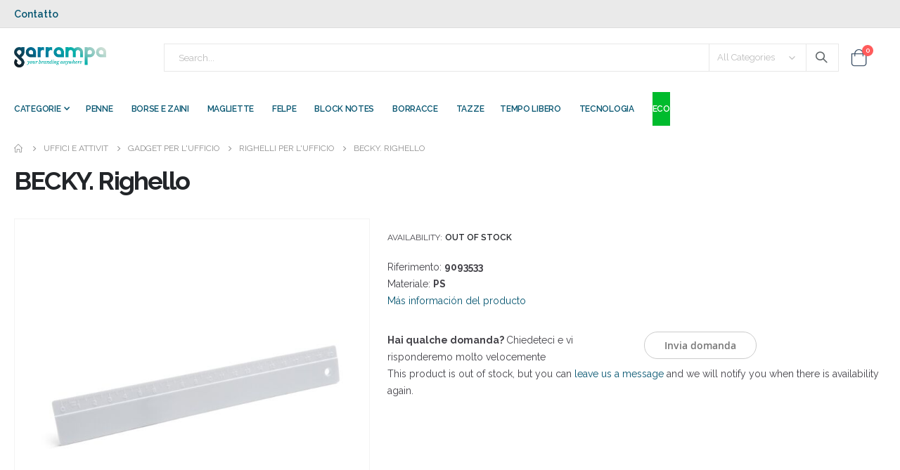

--- FILE ---
content_type: text/html; charset=UTF-8
request_url: https://garrampa.it/righello-becky.html
body_size: 30730
content:
<!doctype html>
<html lang="it">
    <head prefix="og: http://ogp.me/ns# fb: http://ogp.me/ns/fb# product: http://ogp.me/ns/product#">
        <script>
    var LOCALE = 'it\u002DIT';
    var BASE_URL = 'https\u003A\u002F\u002Fgarrampa.it\u002F';
    var require = {
        'baseUrl': 'https\u003A\u002F\u002Fgarrampa.it\u002Fstatic\u002Fversion1756815934\u002Ffrontend\u002FSmartwave\u002Fporto_child\u002Fit_IT'
    };</script>        <meta charset="utf-8"/>
<meta name="title" content="BECKY, Righello a partire da 0,17€"/>
<meta name="description" content="BECKY. Righello da personalizzare con il vostro logo a partire da 100 unità. Spedizione GRATUITA. Sconti per quantità fino al 60%. Calcola il tuo prezzo online"/>
<meta name="keywords" content="appunti, ufficio, office, studio, scrivere, scrittura, fogli, foglio, personale, personalizzabile, personalizzato, scuola, lavoro, tempo libero, università, impegni, diario, regalo, regali, elegante, blocknotes, conferenze, congressi, souvenir, hobby"/>
<meta name="robots" content="INDEX,FOLLOW"/>
<meta name="viewport" content="width=device-width, initial-scale=1, maximum-scale=1.0"/>
<meta name="format-detection" content="telephone=no"/>
<title>BECKY, Righello a partire da 0,17€</title>
<link  rel="stylesheet" type="text/css"  media="all" href="https://garrampa.it/static/version1756815934/frontend/Smartwave/porto_child/it_IT/mage/calendar.css" />
<link  rel="stylesheet" type="text/css"  media="all" href="https://garrampa.it/static/version1756815934/frontend/Smartwave/porto_child/it_IT/css/styles-m.css" />
<link  rel="stylesheet" type="text/css"  media="all" href="https://garrampa.it/static/version1756815934/frontend/Smartwave/porto_child/it_IT/fancybox/css/jquery.fancybox.css" />
<link  rel="stylesheet" type="text/css"  media="all" href="https://garrampa.it/static/version1756815934/frontend/Smartwave/porto_child/it_IT/icon-fonts/css/porto-icons-codes.css" />
<link  rel="stylesheet" type="text/css"  media="all" href="https://garrampa.it/static/version1756815934/frontend/Smartwave/porto_child/it_IT/simple-line-icons/css/simple-line-icons.css" />
<link  rel="stylesheet" type="text/css"  media="all" href="https://garrampa.it/static/version1756815934/frontend/Smartwave/porto_child/it_IT/icon-fonts/css/animation.css" />
<link  rel="stylesheet" type="text/css"  media="all" href="https://garrampa.it/static/version1756815934/frontend/Smartwave/porto_child/it_IT/css/styles.css" />
<link  rel="stylesheet" type="text/css"  media="all" href="https://garrampa.it/static/version1756815934/frontend/Smartwave/porto_child/it_IT/jquery/uppy/dist/uppy-custom.css" />
<link  rel="stylesheet" type="text/css"  media="all" href="https://garrampa.it/static/version1756815934/frontend/Smartwave/porto_child/it_IT/Garrampa_ConsentMode/css/consent-mode.css" />
<link  rel="stylesheet" type="text/css"  media="all" href="https://garrampa.it/static/version1756815934/frontend/Smartwave/porto_child/it_IT/Garrampa_ConsentMode/css/consent-mode-custom.css" />
<link  rel="stylesheet" type="text/css"  media="all" href="https://garrampa.it/static/version1756815934/frontend/Smartwave/porto_child/it_IT/Mageplaza_Search/css/algoliasearch.css" />
<link  rel="stylesheet" type="text/css"  media="all" href="https://garrampa.it/static/version1756815934/frontend/Smartwave/porto_child/it_IT/Smartwave_Dailydeals/css/style.css" />
<link  rel="stylesheet" type="text/css"  media="all" href="https://garrampa.it/static/version1756815934/frontend/Smartwave/porto_child/it_IT/Smartwave_Filterproducts/css/owl.carousel/assets/owl.carousel.css" />
<link  rel="stylesheet" type="text/css"  media="all" href="https://garrampa.it/static/version1756815934/frontend/Smartwave/porto_child/it_IT/StripeIntegration_Payments/css/wallets.css" />
<link  rel="stylesheet" type="text/css"  media="all" href="https://garrampa.it/static/version1756815934/frontend/Smartwave/porto_child/it_IT/mage/gallery/gallery.css" />
<link  rel="stylesheet" type="text/css"  media="all" href="https://garrampa.it/static/version1756815934/frontend/Smartwave/porto_child/it_IT/css/product.css" />
<link  rel="stylesheet" type="text/css"  media="screen and (min-width: 768px)" href="https://garrampa.it/static/version1756815934/frontend/Smartwave/porto_child/it_IT/css/styles-l.css" />
<link  rel="stylesheet" type="text/css"  media="print" href="https://garrampa.it/static/version1756815934/frontend/Smartwave/porto_child/it_IT/css/print.css" />
<link  rel="stylesheet" type="text/css"  media="all" href="https://cdnjs.cloudflare.com/ajax/libs/font-awesome/6.7.2/css/all.min.css" />
<script  type="text/javascript"  src="https://garrampa.it/static/version1756815934/_cache/merged/c41c1b293a6e14aadb7f88ae31ceae7c.min.js"></script>
<script  type="text/javascript"  defer="defer" src="https://garrampa.it/static/version1756815934/frontend/Smartwave/porto_child/it_IT/Garrampa_Catalog/js/garrampa.min.js"></script>
<link  rel="canonical" href="https://garrampa.it/righello-becky.html" />
<link  rel="icon" type="image/x-icon" href="https://garrampa.it/media/favicon/default/favicon_garrampa.ico" />
<link  rel="shortcut icon" type="image/x-icon" href="https://garrampa.it/media/favicon/default/favicon_garrampa.ico" />
        <link rel='stylesheet' href='//fonts.googleapis.com/css?family=Raleway%3A300%2C300italic%2C400%2C400italic%2C600%2C600italic%2C700%2C700italic%2C800%2C800italic,latin-ext' type='text/css' />
<!--<link href="//fonts.googleapis.com/css?family=Oswald:300,400,500,600,700" rel="stylesheet">-->
<!--<link href="//fonts.googleapis.com/css?family=Poppins:200,300,400,500,600,700,800" rel="stylesheet">-->
<!--<link rel="stylesheet" href="//fonts.googleapis.com/css?family=Open+Sans%3A300%2C300italic%2C400%2C400italic%2C600%2C600italic%2C700%2C700italic%2C800%2C800italic&amp;v1&amp;subset=latin%2Clatin-ext" type="text/css" media="screen"/>-->
    <link rel="stylesheet" type="text/css" media="all" href="https://garrampa.it/media/porto/web/bootstrap/css/bootstrap.optimized.min.css">
    <link rel="stylesheet" type="text/css" media="all" href="https://garrampa.it/media/porto/web/css/animate.optimized.css">
<link rel="stylesheet" type="text/css" media="all" href="https://garrampa.it/media/porto/web/css/header/type1.css">
<link rel="stylesheet" type="text/css" media="all" href="https://garrampa.it/media/porto/web/css/custom.css">
<link rel="stylesheet" type="text/css" media="all" href="https://garrampa.it/media/porto/configed_css/design_IT.css">
<link rel="stylesheet" type="text/css" media="all" href="https://garrampa.it/media/porto/configed_css/settings_IT.css">
<script type="text/javascript">
var redirect_cart = false;
</script>
<script type="text/javascript">
var portoThemeLoaded = false;
window.addEventListener( 'load', function() {
  portoThemeLoaded = true;
} );
require([
    'jquery',
    'pt_animate'
], function ($) {
  var portoAnimateFn = function(){
    var $wrap = $(document.body);
    if ($.isFunction($.fn.themeAnimate)) {
      $wrap.find('[data-plugin-animate], [data-appear-animation]').each(function() {
        var $this = $(this),
            opts;

        var pluginOptions = $this.data('plugin-options');
        if (pluginOptions) {
          if (typeof pluginOptions == 'string') {
            opts = JSON.parse(pluginOptions.replace(/'/g,'"').replace(';',''));
          } else {
            opts = pluginOptions;
          }
        }
        $this.themeAnimate(opts);
      });
    }
  };
  if (portoThemeLoaded) {
    portoAnimateFn();
  } else {
    $(window).on('load', portoAnimateFn);
  }
});
</script> 

    <script type="text/x-magento-init">
        {
            "*": {
                "Magento_PageCache/js/form-key-provider": {
                    "isPaginationCacheEnabled":
                        0                }
            }
        }
    </script>

<script type="text&#x2F;javascript">
window.tagDlQuoteData = {};

document.addEventListener('DOMContentLoaded', () => {
    tagDlReloadQuoteData();
});

const eventTriggeredCounter = {};


function tagDlReloadQuoteData() {

    return fetch('https://garrampa.it/tagdl/getquotedata/')
        .then(response => {
            if (!response.ok) {
                console.warn('GET request failed');
            }
            return response.json()
        })
        .then(data => {
            window.tagDlQuoteData = data;
        })
}

function tagDlPush(dataLayer) {
    
    if (!dataLayer.hasOwnProperty('ecommerce')) {
        return;
    }

    window.dataLayer = window.dataLayer || [];

    if (!dataLayer.hasOwnProperty('ecommerce')) {
        dataLayer.ecommerce = {};
    }

    window.dataLayer.push(dataLayer);
    console.log(dataLayer);
    
}


function tagDlAjaxEvent(eventName, params, callback, limit) {

    if (typeof limit !== "undefined") {
        if (eventTriggeredCounter.hasOwnProperty(eventName) && eventTriggeredCounter[eventName] >= limit ) {
            return;
        }

        if (!eventTriggeredCounter.hasOwnProperty(eventName)) {
            eventTriggeredCounter[eventName] = 1;
        } else {
            eventTriggeredCounter[eventName]++;
        }
    }

    const ajaxBaseUrl = 'https://garrampa.it/tagdl/';
    const ts = Date.now();
    eventName += '?' + ts;
    if (typeof params !== "undefined") {
        eventName += '&params=' + params;
    }
    

    return fetch(ajaxBaseUrl + eventName)
        .then(response => {
            if (!response.ok) console.warn('GET request failed');
                return response.json()
        })
        .then(data => {
            tagDlPush(data, false);
            if (typeof callback === 'function') {
                callback();
            }
        })
        .catch(error => {
            console.log(error);
        });
}
</script><script>

window.dataLayer = window.dataLayer || [];
    function gtag(){dataLayer.push(arguments);}
    gtag('set', 'url_passthrough', true);
    const cookies = document.cookie.split('; ').reduce((cookies, item) => {
        const [name, value] = item.split('=');
        cookies[name] = value;
        return cookies;
    }, {});
    if(cookies?.cc_cookie){
        const consent = {};
        const parsedCookie = JSON.parse(decodeURIComponent(cookies.cc_cookie));
        parsedCookie.categories.forEach((category) => {
            consent[category] = true;
        });

        const consentMode = {
            functionality_storage: consent.necessary ? "granted" : "denied",
            security_storage: consent.necessary ? "granted" : "denied",
            ad_storage: consent.analytics || consent.marketing ? "granted" : "denied",
            ad_personalization:
                consent.analytics || consent.marketing ? "granted" : "denied",
            ad_user_data: consent.analytics || consent.marketing ? "granted" : "denied",
            analytics_storage: consent.analytics ? "granted" : "denied",
            personalization: consent.preferences ? "granted" : "denied",
        };
        gtag("consent", "default", consentMode);
    } else {
        gtag('consent', 'default', {
            'ad_storage': 'denied',
            'analytics_storage': 'denied',
            'personalization_storage': 'denied',
            'functionality_storage': 'denied',
            'security_storage': 'denied',
            'ad_user_data': 'denied',
            'ad_personalization': 'denied',
        });}
</script>

<script>
(function(w,d,s,l,i){w[l]=w[l]||[];w[l].push({'gtm.start':
            new Date().getTime(),event:'gtm.js'});var f=d.getElementsByTagName(s)[0],
        j=d.createElement(s),dl=l!='dataLayer'?'&l='+l:'';j.async=true;j.src=
        'https://www.googletagmanager.com/gtm.js?id='+i+dl;f.parentNode.insertBefore(j,f);
    })(window,document,'script','dataLayer','GTM-538ZHXT');
</script>
<meta property="og:type" content="product" />
<meta property="og:title"
      content="BECKY.&#x20;Righello" />
<meta property="og:image"
      content="https://garrampa.it/media/catalog/product/cache/3deeb784933dbf37de7d363bbd6c1f9f/9/3/93533_aj3cslb8amp0d8ff.jpg" />
<meta property="og:description"
      content="Righello&#x20;opaco&#x20;in&#x20;PS&#x20;con&#x20;scala&#x20;di&#x20;25&#x20;cm&#x20;in&#x20;rilievo" />
<meta property="og:url" content="https://garrampa.it/righello-becky.html" />
    <meta property="product:price:amount" content="0"/>
    <meta property="product:price:currency"
      content="EUR"/>
    </head>
    <body data-container="body"
          data-mage-init='{"loaderAjax": {}, "loader": { "icon": "https://garrampa.it/static/version1756815934/frontend/Smartwave/porto_child/it_IT/images/loader-2.gif"}}'
        id="html-body" class="page-product-configurable catalog-product-view product-type-default product-righello-becky  layout-1220 wide mobile-sticky page-layout-1column">
        
<script type="text/x-magento-init">
    {
        "*": {
            "Magento_PageBuilder/js/widget-initializer": {
                "config": {"[data-content-type=\"slider\"][data-appearance=\"default\"]":{"Magento_PageBuilder\/js\/content-type\/slider\/appearance\/default\/widget":false},"[data-content-type=\"map\"]":{"Magento_PageBuilder\/js\/content-type\/map\/appearance\/default\/widget":false},"[data-content-type=\"row\"]":{"Magento_PageBuilder\/js\/content-type\/row\/appearance\/default\/widget":false},"[data-content-type=\"tabs\"]":{"Magento_PageBuilder\/js\/content-type\/tabs\/appearance\/default\/widget":false},"[data-content-type=\"slide\"]":{"Magento_PageBuilder\/js\/content-type\/slide\/appearance\/default\/widget":{"buttonSelector":".pagebuilder-slide-button","showOverlay":"hover","dataRole":"slide"}},"[data-content-type=\"banner\"]":{"Magento_PageBuilder\/js\/content-type\/banner\/appearance\/default\/widget":{"buttonSelector":".pagebuilder-banner-button","showOverlay":"hover","dataRole":"banner"}},"[data-content-type=\"buttons\"]":{"Magento_PageBuilder\/js\/content-type\/buttons\/appearance\/inline\/widget":false},"[data-content-type=\"products\"][data-appearance=\"carousel\"]":{"Magento_PageBuilder\/js\/content-type\/products\/appearance\/carousel\/widget":false},"[data-content-type=\"filterproducts\"][data-appearance=\"owlcarousel\"]":{"Smartwave_Filterproducts\/js\/content-type\/filterproducts\/appearance\/carousel\/widget":false}},
                "breakpoints": {"desktop":{"label":"Desktop","stage":true,"default":true,"class":"desktop-switcher","icon":"Magento_PageBuilder::css\/images\/switcher\/switcher-desktop.svg","conditions":{"min-width":"1024px"},"options":{"products":{"default":{"slidesToShow":"5"}}}},"tablet":{"conditions":{"max-width":"1024px","min-width":"768px"},"options":{"products":{"default":{"slidesToShow":"4"},"continuous":{"slidesToShow":"3"}}}},"mobile":{"label":"Mobile","stage":true,"class":"mobile-switcher","icon":"Magento_PageBuilder::css\/images\/switcher\/switcher-mobile.svg","media":"only screen and (max-width: 768px)","conditions":{"max-width":"768px","min-width":"640px"},"options":{"products":{"default":{"slidesToShow":"3"}}}},"mobile-small":{"conditions":{"max-width":"640px"},"options":{"products":{"default":{"slidesToShow":"2"},"continuous":{"slidesToShow":"1"}}}}}            }
        }
    }
</script>

<div class="cookie-status-message" id="cookie-status">
    The store will not work correctly when cookies are disabled.</div>
<script type="text&#x2F;javascript">document.querySelector("#cookie-status").style.display = "none";</script>
<script type="text/x-magento-init">
    {
        "*": {
            "cookieStatus": {}
        }
    }
</script>

<script type="text/x-magento-init">
    {
        "*": {
            "mage/cookies": {
                "expires": null,
                "path": "\u002F",
                "domain": ".garrampa.it",
                "secure": true,
                "lifetime": "3600"
            }
        }
    }
</script>
    <noscript>
        <div class="message global noscript">
            <div class="content">
                <p>
                    <strong>JavaScript seems to be disabled in your browser.</strong>
                    <span>
                        For the best experience on our site, be sure to turn on Javascript in your browser.                    </span>
                </p>
            </div>
        </div>
    </noscript>

<script>
    window.cookiesConfig = window.cookiesConfig || {};
    window.cookiesConfig.secure = true;
</script><script>    require.config({
        map: {
            '*': {
                wysiwygAdapter: 'mage/adminhtml/wysiwyg/tiny_mce/tinymceAdapter'
            }
        }
    });</script><script>    require.config({
        paths: {
            googleMaps: 'https\u003A\u002F\u002Fmaps.googleapis.com\u002Fmaps\u002Fapi\u002Fjs\u003Fv\u003D3.53\u0026key\u003D'
        },
        config: {
            'Magento_PageBuilder/js/utils/map': {
                style: '',
            },
            'Magento_PageBuilder/js/content-type/map/preview': {
                apiKey: '',
                apiKeyErrorMessage: 'You\u0020must\u0020provide\u0020a\u0020valid\u0020\u003Ca\u0020href\u003D\u0027https\u003A\u002F\u002Fgarrampa.it\u002Fadminhtml\u002Fsystem_config\u002Fedit\u002Fsection\u002Fcms\u002F\u0023cms_pagebuilder\u0027\u0020target\u003D\u0027_blank\u0027\u003EGoogle\u0020Maps\u0020API\u0020key\u003C\u002Fa\u003E\u0020to\u0020use\u0020a\u0020map.'
            },
            'Magento_PageBuilder/js/form/element/map': {
                apiKey: '',
                apiKeyErrorMessage: 'You\u0020must\u0020provide\u0020a\u0020valid\u0020\u003Ca\u0020href\u003D\u0027https\u003A\u002F\u002Fgarrampa.it\u002Fadminhtml\u002Fsystem_config\u002Fedit\u002Fsection\u002Fcms\u002F\u0023cms_pagebuilder\u0027\u0020target\u003D\u0027_blank\u0027\u003EGoogle\u0020Maps\u0020API\u0020key\u003C\u002Fa\u003E\u0020to\u0020use\u0020a\u0020map.'
            },
        }
    });</script><script>
    require.config({
        shim: {
            'Magento_PageBuilder/js/utils/map': {
                deps: ['googleMaps']
            }
        }
    });</script>


<span id="currency-code" style="display:none !important;">EUR</span>
<!--<script type="text/javascript">
require([
    'jquery',
    'themeSticky'
], function ($) {
  if(!$("body").hasClass("page-layout-1column") && !$("body").hasClass("account")) {
    $(".sidebar.sidebar-main .sidebar-content").themeSticky({
      autoInit: true,
      minWidth: 992,
      containerSelector: '.page-main .columns',
      autoFit: true,
      paddingOffsetBottom: 10,
      paddingOffsetTop: 10
    });
  }
});
</script>-->
<script type="text/javascript">
require([
    'jquery'
], function ($) {
    $(document).ready(function(){
        if(!($("body").hasClass("product-type-default") || $("body").hasClass("product-type-carousel") || $("body").hasClass("product-type-fullwidth") || $("body").hasClass("product-type-grid") || $("body").hasClass("product-type-sticky-right") || $("body").hasClass("product-type-wide-grid"))) {
                    if($(".block.upsell").length > 0) {
            var u = $('<div class="main-upsell-product-detail"/>');
            $('<div class="container"/>').html($(".block.upsell").detach()).appendTo(u);
            $("#maincontent").after(u);
        }
            }
            $(".box-tocart .actions").after('<div class="moved-add-to-links"></div>');
        $(".product-social-links > .product-addto-links").appendTo(".moved-add-to-links");
        $(".product-social-links > .action.mailto").appendTo(".product-addto-links");
        });
});
</script>
<div class="page-wrapper"><header class="page-header type1" >
<div class="main-panel-top">
<div class="container">
  <div class="main-panel-inner">
	  <div class="panel wrapper">
	  <div data-content-type="html" data-appearance="default" data-element="main" data-decoded="true"><div class="contact-bar">
    <!-- <span data-href="tel:0289744596" rel="nofollow" class="telephone">0289744596</span>-->
    <span data-href="/contact" rel="nofollow" class="obfuscated email">Contatto</span>
    <!-- <span data-href="https://api.whatsapp.com/send?phone=34617875804&text=Ciao Garrampa" rel="nofollow" class="whatsapp">WhatsApp</span>-->
    <!-- <span data-href="#" rel="nofollow" onclick="startChat();" class="obfuscated webchat">Chat</span>-->
</div></div> 
	  	  </div>
  </div>
</div>
</div>
<div class="header-main">
<div class="header content header-row">
<div class="header-left">
<span data-action="toggle-nav" class="action nav-toggle"><span>Toggle Nav</span></span>
    <a class="logo" href="https://garrampa.it/" title="Garrampa Italia">
        <img src="https://garrampa.it/media/logo/stores/2/garrampa-logo.png"
             alt="Garrampa Italia"
             width="131"             height="35"        />
    </a>
</div>
<div class="header-center">
<div class="search-area show-icon-tablet">
  <a href="javascript:void(0);" class="search-toggle-icon"><span><i class="porto-icon-magnifier"></i></span></a>
  <div class="block block-search">
    <div class="block block-content">
        <form class="form minisearch" id="search_mini_form" action="https://garrampa.it/catalogsearch/result/" method="get">
            <div class="field search">
                <div class="control">
                    <input id="search"
                           data-mage-init='{"quickSearch":{
                                "formSelector":"#search_mini_form",
                                "url":"https://garrampa.it/search/ajax/suggest/",
                                "destinationSelector":"#search_autocomplete"}
                           }'
                           type="text"
                           name="q"
                           value=""
                           placeholder="Search..."
                           class="input-text"
                           maxlength="128"
                           role="combobox"
                           aria-haspopup="false"
                           aria-autocomplete="both"
                           autocomplete="off"/>
                    <div id="search_autocomplete" class="search-autocomplete"></div>
                    <div class="nested">
    <a class="action advanced" href="https://garrampa.it/catalogsearch/advanced/" data-action="advanced-search">
        Advanced Search    </a>
</div>
            <div class="search-category" style="position:absolute; top: 0; right: 35px; width: 130px">
            <select id="mpsearch-category">
                                    <option value="0">All Categories</option>
                                    <option value="3">Categorie</option>
                                    <option value="6">- Tempo libero</option>
                                    <option value="37">- Borse e zaini</option>
                                    <option value="67">- Scrivere</option>
                                    <option value="89">- Fiere ed eventi</option>
                                    <option value="128">- Attrezzi</option>
                                    <option value="137">- Casa</option>
                                    <option value="175">- Giochi per l'infanzia</option>
                                    <option value="185">- Uffici e attivit </option>
                                    <option value="208">- Regali e accessori</option>
                                    <option value="311">- Abiti e tessile</option>
                                    <option value="373">- Salute e bellezza</option>
                                    <option value="387">- Tecnologia</option>
                                    <option value="426">- Viaggi</option>
                                    <option value="439">- Sport</option>
                                    <option value="469">- Natale</option>
                                    <option value="480">- Gadget ecologici</option>
                                    <option value="523">- Marchi</option>
                            </select>
        </div>
        <script src="https://garrampa.it/media/mageplaza/search/IT_0.js?v=62"></script>
            <script src="https://garrampa.it/media/mageplaza/search/IT_0_addition.js?v=62"></script>
    
    <div id="mpsearch-js" style="display: none;"></div>
    <script type="text/x-magento-init">
    {
        "#mpsearch-js": {
            "Mageplaza_Search/js/mpsearch":{
                "baseUrl": "https://garrampa.it/",
                "baseImageUrl": "https://garrampa.it/media/catalog/product/",
                "priceFormat": {"pattern":"%s\u00a0\u20ac","precision":2,"requiredPrecision":2,"decimalSymbol":",","groupSymbol":".","groupLength":3,"integerRequired":false},
                "displayInfo": ["price","image","description"],
                "isEnableSuggestion": "1",
                "sortBy": "new_products",
                "currencyRate": "1.0000",
                "lookupLimit": 10            }
        }
    }
    </script>
                </div>
            </div>
            <div class="actions">
                <button type="submit"
                        title="Ricerca"
                        class="action search">
                    <span>Ricerca</span>
                </button>
            </div>
        </form>
    </div>
</div>
</div>
</div>
<div class="header-right">
<div class="header-contact">
  <div class="custom-block"></div>  <!--<a href="" class="my-account m-l-xs mr-1 mr-lg-2" title="My Account"><i class="porto-icon-user-2"></i></a>-->
  <!--<a href="" class="wishlist mr-1 mr-lg-2 pr-lg-1" title="Wishlist"><i class="porto-icon-wishlist-2"></i></a>-->
</div>

<div data-block="minicart" class="minicart-wrapper cart-design-1">
    <a class="action showcart" href="https://garrampa.it/checkout/cart/"
       data-bind="scope: 'minicart_content'">
       <i class="minicart-icon porto-icon-shopping-cart"></i>
        <span class="text">Carrello</span>
        <span class="counter qty empty"
              data-bind="css: { empty: !!getCartParam('summary_count') == false }, blockLoader: isLoading">
            <span class="counter-number">
            <!-- ko if: getCartParam('summary_count') --><!-- ko text: getCartParam('summary_count') --><!-- /ko --><!-- /ko -->
            <!-- ko ifnot: getCartParam('summary_count') -->0<!-- /ko -->
            </span>
            <span class="counter-label">
                <!-- ko i18n: 'items' --><!-- /ko -->
            </span>
        </span>
    </a>
    <a class="showcart action-subtotal d-none" href="https://garrampa.it/checkout/cart/"
       data-bind="scope: 'minicart_content'">
        <span class="cart-subtotal">
          Shopping Cart          <span class="cart-price">
            <span class="amount" data-bind="html: getCartParam('subtotal')">
              <!-- ko if: !getCartParam('subtotal') -->
                  <!-- ko i18n: '€ 0.00' --><!-- /ko -->
              <!-- /ko -->
            </span>
          </span>
        </span>
    </a>
        <script>window.checkout = {"shoppingCartUrl":"https:\/\/garrampa.it\/checkout\/cart\/","checkoutUrl":"https:\/\/garrampa.it\/checkout\/","updateItemQtyUrl":"https:\/\/garrampa.it\/checkout\/sidebar\/updateItemQty\/","removeItemUrl":"https:\/\/garrampa.it\/checkout\/sidebar\/removeItem\/","imageTemplate":"Magento_Catalog\/product\/image_with_borders","baseUrl":"https:\/\/garrampa.it\/","minicartMaxItemsVisible":5,"websiteId":"2","maxItemsToDisplay":10,"storeId":"2","storeGroupId":"2","customerLoginUrl":"https:\/\/garrampa.it\/customer\/account\/login\/referer\/aHR0cHM6Ly9nYXJyYW1wYS5pdC9yaWdoZWxsby1iZWNreS5odG1s\/","isRedirectRequired":false,"autocomplete":"off","captcha":{"user_login":{"isCaseSensitive":false,"imageHeight":50,"imageSrc":"","refreshUrl":"https:\/\/garrampa.it\/captcha\/refresh\/","isRequired":false,"timestamp":1769644226}}}</script>    <script type="text/x-magento-init">
    {
        "[data-block='minicart']": {
            "Magento_Ui/js/core/app": {"components":{"minicart_content":{"children":{"subtotal.container":{"children":{"subtotal":{"children":{"subtotal.totals":{"config":{"display_cart_subtotal_incl_tax":0,"display_cart_subtotal_excl_tax":1,"template":"Magento_Tax\/checkout\/minicart\/subtotal\/totals"},"children":{"subtotal.totals.msrp":{"component":"Magento_Msrp\/js\/view\/checkout\/minicart\/subtotal\/totals","config":{"displayArea":"minicart-subtotal-hidden","template":"Magento_Msrp\/checkout\/minicart\/subtotal\/totals"}}},"component":"Magento_Tax\/js\/view\/checkout\/minicart\/subtotal\/totals"}},"component":"uiComponent","config":{"template":"Magento_Checkout\/minicart\/subtotal"}}},"component":"uiComponent","config":{"displayArea":"subtotalContainer"}},"item.renderer":{"component":"Magento_Checkout\/js\/view\/cart-item-renderer","config":{"displayArea":"defaultRenderer","template":"Magento_Checkout\/minicart\/item\/default"},"children":{"item.image":{"component":"Magento_Catalog\/js\/view\/image","config":{"template":"Magento_Catalog\/product\/image","displayArea":"itemImage"}},"checkout.cart.item.price.sidebar":{"component":"uiComponent","config":{"template":"Magento_Checkout\/minicart\/item\/price","displayArea":"priceSidebar"}}}},"extra_info":{"component":"uiComponent","config":{"displayArea":"extraInfo"}},"promotion":{"component":"uiComponent","config":{"displayArea":"promotion"}}},"config":{"itemRenderer":{"default":"defaultRenderer","simple":"defaultRenderer","virtual":"defaultRenderer"},"template":"Magento_Checkout\/minicart\/content"},"component":"Magento_Checkout\/js\/view\/minicart"}},"types":[]}        },
        "*": {
            "Magento_Ui/js/block-loader": "https://garrampa.it/static/version1756815934/frontend/Smartwave/porto_child/it_IT/images/loader-1.gif"
        }
    }
    </script>
    </div>
</div>
</div>
</div>
    <div class="sections nav-sections">
                <div class="section-items nav-sections-items"
             data-mage-init='{"tabs":{"openedState":"active"}}'>
                                            <div class="section-item-title nav-sections-item-title"
                     data-role="collapsible">
                    <a class="nav-sections-item-switch"
                       data-toggle="switch" href="#store.menu">
                        Menu                    </a>
                </div>
                <div class="section-item-content nav-sections-item-content"
                     id="store.menu"
                     data-role="content">
                    
<nav class="navigation sw-megamenu " role="navigation">
    <ul>
        <li class="ui-menu-item level0 classic parent "><div class="open-children-toggle"></div><a href="https://garrampa.it/c" class="level-top" title="Categorie"><span>Categorie</span></a><div class="level0 submenu"><div class="row"><ul class="subchildmenu "><li class="ui-menu-item level1 parent "><div class="open-children-toggle"></div><a href="https://garrampa.it/c/tempo-libero-aria-aperta" title="Tempo libero"><span>Tempo libero</span></a><ul class="subchildmenu "><li class="ui-menu-item level2 "><a href="https://garrampa.it/c/tempo-libero-aria-aperta/accessori-barbecue" title="Barbecue"><span>Barbecue</span></a></li><li class="ui-menu-item level2 parent "><div class="open-children-toggle"></div><a href="https://garrampa.it/c/tempo-libero-aria-aperta/bottiglie-thermos-personalizzate" title="Borracce personalizzate"><span>Borracce personalizzate</span></a><ul class="subchildmenu "><li class="ui-menu-item level3 "><a href="https://garrampa.it/c/tempo-libero-aria-aperta/bottiglie-thermos-personalizzate/borracce-personalizzate" title="Borracce di plastica"><span>Borracce di plastica</span></a></li><li class="ui-menu-item level3 "><a href="https://garrampa.it/c/tempo-libero-aria-aperta/bottiglie-thermos-personalizzate/thermos-personalizzati" title="Borracce termiche"><span>Borracce termiche</span></a></li><li class="ui-menu-item level3 "><a href="https://garrampa.it/c/tempo-libero-aria-aperta/bottiglie-thermos-personalizzate/bicchieri-asporto-personalizzati" title="Tazze e bicchieri take away"><span>Tazze e bicchieri take away</span></a></li><li class="ui-menu-item level3 "><a href="https://garrampa.it/c/tempo-libero-aria-aperta/bottiglie-thermos-personalizzate/bottiglie-alluminio-personalizzate" title="Bottiglie in alluminio"><span>Bottiglie in alluminio</span></a></li></ul></li><li class="ui-menu-item level2 "><a href="https://garrampa.it/c/tempo-libero-aria-aperta/giardinaggio" title="Giardinaggio"><span>Giardinaggio</span></a></li><li class="ui-menu-item level2 parent "><div class="open-children-toggle"></div><a href="https://garrampa.it/c/tempo-libero-aria-aperta/gadget-estivi-spiaggia" title="Spiaggia"><span>Spiaggia</span></a><ul class="subchildmenu "><li class="ui-menu-item level3 "><a href="https://garrampa.it/c/tempo-libero-aria-aperta/gadget-estivi-spiaggia/borse-mare-personalizzate" title="Borse per il mare"><span>Borse per il mare</span></a></li><li class="ui-menu-item level3 "><a href="https://garrampa.it/c/tempo-libero-aria-aperta/gadget-estivi-spiaggia/teli-mare-personalizzati" title="Teli mare per la spiaggia"><span>Teli mare per la spiaggia</span></a></li><li class="ui-menu-item level3 "><a href="https://garrampa.it/c/tempo-libero-aria-aperta/gadget-estivi-spiaggia/palloni-spiaggia-personalizzati" title="Palloni da spiaggia"><span>Palloni da spiaggia</span></a></li><li class="ui-menu-item level3 "><a href="https://garrampa.it/c/tempo-libero-aria-aperta/gadget-estivi-spiaggia/infradito-personalizzate" title="Infradito da mare"><span>Infradito da mare</span></a></li><li class="ui-menu-item level3 "><a href="https://garrampa.it/c/tempo-libero-aria-aperta/gadget-estivi-spiaggia/giochi-spiaggia-personalizzati" title="Giochi da spiaggia"><span>Giochi da spiaggia</span></a></li><li class="ui-menu-item level3 "><a href="https://garrampa.it/c/tempo-libero-aria-aperta/gadget-estivi-spiaggia/portaoggetti-impermeabili-spiaggia-personalizzati" title="Porta oggetti da spiaggia"><span>Porta oggetti da spiaggia</span></a></li><li class="ui-menu-item level3 "><a href="https://garrampa.it/c/tempo-libero-aria-aperta/gadget-estivi-spiaggia/sedie-spiaggia-personalizzate" title="Sedie da spiaggia"><span>Sedie da spiaggia</span></a></li><li class="ui-menu-item level3 "><a href="https://garrampa.it/c/tempo-libero-aria-aperta/gadget-estivi-spiaggia/pale-da-spiaggia-personalizzate" title="Paddles spiaggia"><span>Paddles spiaggia</span></a></li></ul></li><li class="ui-menu-item level2 parent "><div class="open-children-toggle"></div><a href="https://garrampa.it/c/tempo-libero-aria-aperta/escursioni-campeggi" title="Escursioni e campeggi"><span>Escursioni e campeggi</span></a><ul class="subchildmenu "><li class="ui-menu-item level3 "><a href="https://garrampa.it/c/tempo-libero-aria-aperta/escursioni-campeggi/regali-picnic" title="Picnic"><span>Picnic</span></a></li><li class="ui-menu-item level3 "><a href="https://garrampa.it/c/tempo-libero-aria-aperta/escursioni-campeggi/coltellini-personalizzati" title="Coltellini"><span>Coltellini</span></a></li></ul></li><li class="ui-menu-item level2 "><a href="https://garrampa.it/c/tempo-libero-aria-aperta/borse-frigo-pranzo-personalizzate" title="Borsa frigo termiche"><span>Borsa frigo termiche</span></a></li><li class="ui-menu-item level2 "><a href="https://garrampa.it/c/tempo-libero-aria-aperta/cappelli-paglia-personalizzati" title="Cappelli di paglia"><span>Cappelli di paglia</span></a></li><li class="ui-menu-item level2 "><a href="https://garrampa.it/c/tempo-libero-aria-aperta/parasoli-auto-personalizzati" title="Parasole per le auto"><span>Parasole per le auto</span></a></li><li class="ui-menu-item level2 "><a href="https://garrampa.it/c/tempo-libero-aria-aperta/materiali-trekking" title="Materiali per il trekking"><span>Materiali per il trekking</span></a></li></ul></li><li class="ui-menu-item level1 parent "><div class="open-children-toggle"></div><a href="https://garrampa.it/c/borse-zaini-personalizzati" title="Borse e zaini"><span>Borse e zaini</span></a><ul class="subchildmenu "><li class="ui-menu-item level2 "><a href="https://garrampa.it/c/borse-zaini-personalizzati/borsoni-viaggio-personalizzati" title="Borse da viaggio personalizzati"><span>Borse da viaggio personalizzati</span></a></li><li class="ui-menu-item level2 "><a href="https://garrampa.it/c/borse-zaini-personalizzati/borsoni-palestra-personalizzati" title="Borsoni Palestra"><span>Borsoni Palestra</span></a></li><li class="ui-menu-item level2 parent "><div class="open-children-toggle"></div><a href="https://garrampa.it/c/borse-zaini-personalizzati/cartelle-portadocumenti-personalizzate" title="Borse da lavoro"><span>Borse da lavoro</span></a><ul class="subchildmenu "><li class="ui-menu-item level3 "><a href="https://garrampa.it/c/borse-zaini-personalizzati/cartelle-portadocumenti-personalizzate/cartelle-direzionali-personalizzate" title="Borse professionali"><span>Borse professionali</span></a></li><li class="ui-menu-item level3 "><a href="https://garrampa.it/c/borse-zaini-personalizzati/cartelle-portadocumenti-personalizzate/cartelle-computer-personalizzate" title="Borse porta pc"><span>Borse porta pc</span></a></li><li class="ui-menu-item level3 "><a href="https://garrampa.it/c/borse-zaini-personalizzati/cartelle-portadocumenti-personalizzate/portadocumenti-base-personalizzati" title="Portadocumenti base"><span>Portadocumenti base</span></a></li></ul></li><li class="ui-menu-item level2 parent "><div class="open-children-toggle"></div><a href="https://garrampa.it/c/borse-zaini-personalizzati/zaini-personalizzati" title="Zaini personalizzati"><span>Zaini personalizzati</span></a><ul class="subchildmenu "><li class="ui-menu-item level3 "><a href="https://garrampa.it/c/borse-zaini-personalizzati/zaini-personalizzati/sacche-zaini-di-corda" title="Sacche personalizzate"><span>Sacche personalizzate</span></a></li><li class="ui-menu-item level3 "><a href="https://garrampa.it/c/borse-zaini-personalizzati/zaini-personalizzati/borse-tracolla" title="Borse a tracolla"><span>Borse a tracolla</span></a></li><li class="ui-menu-item level3 "><a href="https://garrampa.it/c/borse-zaini-personalizzati/zaini-personalizzati/zaini-sportivi" title="Zaini sportivi"><span>Zaini sportivi</span></a></li><li class="ui-menu-item level3 "><a href="https://garrampa.it/c/borse-zaini-personalizzati/zaini-personalizzati/zaini-citta-scuola" title="Zaini scuola e urban"><span>Zaini scuola e urban</span></a></li><li class="ui-menu-item level3 "><a href="https://garrampa.it/c/borse-zaini-personalizzati/zaini-personalizzati/zaini-montagna" title="Zaini da trekking"><span>Zaini da trekking</span></a></li><li class="ui-menu-item level3 "><a href="https://garrampa.it/c/borse-zaini-personalizzati/zaini-personalizzati/zaini-pieghevoli" title="Zaini pieghevoli"><span>Zaini pieghevoli</span></a></li><li class="ui-menu-item level3 "><a href="https://garrampa.it/c/borse-zaini-personalizzati/zaini-personalizzati/zaini-computer" title="Zaini porta pc"><span>Zaini porta pc</span></a></li></ul></li><li class="ui-menu-item level2 "><a href="https://garrampa.it/c/borse-zaini-personalizzati/marsupi-personalizzati" title="Marsupi"><span>Marsupi</span></a></li><li class="ui-menu-item level2 "><a href="https://garrampa.it/c/borse-zaini-personalizzati/portascarpe-personalizzate" title="Sacche portascarpe"><span>Sacche portascarpe</span></a></li><li class="ui-menu-item level2 "><a href="https://garrampa.it/c/borse-zaini-personalizzati/necessaire-personalizzati" title="Beauty Case"><span>Beauty Case</span></a></li><li class="ui-menu-item level2 parent "><div class="open-children-toggle"></div><a href="https://garrampa.it/c/borse-zaini-personalizzati/borse-personalizzate" title="Borse personalizzate"><span>Borse personalizzate</span></a><ul class="subchildmenu "><li class="ui-menu-item level3 "><a href="https://garrampa.it/c/borse-zaini-personalizzati/borse-personalizzate/shopper-personalizzate" title="Shopper bag"><span>Shopper bag</span></a></li><li class="ui-menu-item level3 "><a href="https://garrampa.it/c/borse-zaini-personalizzati/borse-personalizzate/shopper-carta-personalizzate" title="Shopper di carta"><span>Shopper di carta</span></a></li><li class="ui-menu-item level3 "><a href="https://garrampa.it/c/borse-zaini-personalizzati/borse-personalizzate/borse-pieghevoli" title="Borse pieghevoli"><span>Borse pieghevoli</span></a></li><li class="ui-menu-item level3 "><a href="https://garrampa.it/c/borse-zaini-personalizzati/borse-personalizzate/sacchi-di-iuta" title="Borse in juta"><span>Borse in juta</span></a></li><li class="ui-menu-item level3 "><a href="https://garrampa.it/c/borse-zaini-personalizzati/borse-personalizzate/borse-a-rete" title="Borse a rete"><span>Borse a rete</span></a></li><li class="ui-menu-item level3 "><a href="https://garrampa.it/c/borse-zaini-personalizzati/borse-personalizzate/bolsas-pan" title="Bolsas pan"><span>Bolsas pan</span></a></li><li class="ui-menu-item level3 "><a href="https://garrampa.it/c/borse-zaini-personalizzati/borse-personalizzate/borse-vino" title="Sacchetti per bottiglie di vino"><span>Sacchetti per bottiglie di vino</span></a></li></ul></li></ul></li><li class="ui-menu-item level1 parent "><div class="open-children-toggle"></div><a href="https://garrampa.it/c/articoli-crittura" title="Scrivere"><span>Scrivere</span></a><ul class="subchildmenu "><li class="ui-menu-item level2 parent "><div class="open-children-toggle"></div><a href="https://garrampa.it/c/articoli-crittura/penne-pubblicitarie-personalizzate" title="Penne personalizzate"><span>Penne personalizzate</span></a><ul class="subchildmenu "><li class="ui-menu-item level3 "><a href="https://garrampa.it/c/articoli-crittura/penne-pubblicitarie-personalizzate/penne-base" title="Penne biro"><span>Penne biro</span></a></li><li class="ui-menu-item level3 "><a href="https://garrampa.it/c/articoli-crittura/penne-pubblicitarie-personalizzate/penne-touch" title="Penne a puntatore touch"><span>Penne a puntatore touch</span></a></li><li class="ui-menu-item level3 "><a href="https://garrampa.it/c/articoli-crittura/penne-pubblicitarie-personalizzate/penne-gel" title="Penne gel"><span>Penne gel</span></a></li><li class="ui-menu-item level3 "><a href="https://garrampa.it/c/articoli-crittura/penne-pubblicitarie-personalizzate/penne-multifunzionali" title="Penne multifunzione"><span>Penne multifunzione</span></a></li><li class="ui-menu-item level3 "><a href="https://garrampa.it/c/articoli-crittura/penne-pubblicitarie-personalizzate/penne-originali" title="Penne originali"><span>Penne originali</span></a></li><li class="ui-menu-item level3 "><a href="https://garrampa.it/c/articoli-crittura/penne-pubblicitarie-personalizzate/penne-rullo" title="Penne roller"><span>Penne roller</span></a></li><li class="ui-menu-item level3 "><a href="https://garrampa.it/c/articoli-crittura/penne-pubblicitarie-personalizzate/penne-lusso" title="Penne di lusso"><span>Penne di lusso</span></a></li><li class="ui-menu-item level3 "><a href="https://garrampa.it/c/articoli-crittura/penne-pubblicitarie-personalizzate/penne-antibatteriche" title="Penne antibatteriche"><span>Penne antibatteriche</span></a></li></ul></li><li class="ui-menu-item level2 "><a href="https://garrampa.it/c/articoli-crittura/astucci-personalizzati" title="Astucci personalizzati"><span>Astucci personalizzati</span></a></li><li class="ui-menu-item level2 "><a href="https://garrampa.it/c/articoli-crittura/custodie-astucci-personalizzati" title="Custodie e Astucci"><span>Custodie e Astucci</span></a></li><li class="ui-menu-item level2 parent "><div class="open-children-toggle"></div><a href="https://garrampa.it/c/articoli-crittura/matite-personali-personalizzate" title="Matite e portapenne"><span>Matite e portapenne</span></a><ul class="subchildmenu "><li class="ui-menu-item level3 "><a href="https://garrampa.it/c/articoli-crittura/matite-personali-personalizzate/matite-classiche" title="Matite classiche"><span>Matite classiche</span></a></li><li class="ui-menu-item level3 "><a href="https://garrampa.it/c/articoli-crittura/matite-personali-personalizzate/matita-meccanica" title="Matite portamine"><span>Matite portamine</span></a></li><li class="ui-menu-item level3 "><a href="https://garrampa.it/c/articoli-crittura/matite-personali-personalizzate/set-matite" title="Set di matite"><span>Set di matite</span></a></li></ul></li><li class="ui-menu-item level2 "><a href="https://garrampa.it/c/articoli-crittura/evidenziatori-pennarelli-personalizzati" title="Evidenziatori e pennarelli"><span>Evidenziatori e pennarelli</span></a></li><li class="ui-menu-item level2 "><a href="https://garrampa.it/c/articoli-crittura/penne-personalizzate" title="Penne"><span>Penne</span></a></li><li class="ui-menu-item level2 "><a href="https://garrampa.it/c/articoli-crittura/set-scrittura-personaizzati" title="Set per la scrittura"><span>Set per la scrittura</span></a></li></ul></li><li class="ui-menu-item level1 parent "><div class="open-children-toggle"></div><a href="https://garrampa.it/c/regali-ferie-eventi" title="Fiere ed eventi"><span>Fiere ed eventi</span></a><ul class="subchildmenu "><li class="ui-menu-item level2 "><a href="https://garrampa.it/c/regali-ferie-eventi/articoli-animazione" title="Animazione dell'evento"><span>Animazione dell'evento</span></a></li><li class="ui-menu-item level2 "><a href="https://garrampa.it/c/regali-ferie-eventi/regali-anniversari" title="Anniversari"><span>Anniversari</span></a></li><li class="ui-menu-item level2 parent "><div class="open-children-toggle"></div><a href="https://garrampa.it/c/regali-ferie-eventi/regali-matrimoni-personalizzati" title="Nozze"><span>Nozze</span></a><ul class="subchildmenu "><li class="ui-menu-item level3 parent "><div class="open-children-toggle"></div><a href="https://garrampa.it/c/regali-ferie-eventi/regali-matrimoni-personalizzati/llaveros-boda" title="Llaveros boda"><span>Llaveros boda</span></a></li><li class="ui-menu-item level3 "><a href="https://garrampa.it/c/regali-ferie-eventi/regali-matrimoni-personalizzati/chapas-para-boda" title="Chapas para boda"><span>Chapas para boda</span></a></li><li class="ui-menu-item level3 "><a href="https://garrampa.it/c/regali-ferie-eventi/regali-matrimoni-personalizzati/bolsas-boda" title="Bolsas boda"><span>Bolsas boda</span></a></li><li class="ui-menu-item level3 "><a href="https://garrampa.it/c/regali-ferie-eventi/regali-matrimoni-personalizzati/usb-boda" title="USB boda"><span>USB boda</span></a></li><li class="ui-menu-item level3 "><a href="https://garrampa.it/c/regali-ferie-eventi/regali-matrimoni-personalizzati/velas-boda" title="Velas boda"><span>Velas boda</span></a></li><li class="ui-menu-item level3 "><a href="https://garrampa.it/c/regali-ferie-eventi/regali-matrimoni-personalizzati/marcapaginas-boda" title="Marcapáginas boda"><span>Marcapáginas boda</span></a></li></ul></li><li class="ui-menu-item level2 parent "><div class="open-children-toggle"></div><a href="https://garrampa.it/c/regali-ferie-eventi/merchandising-eventi-e-congressi" title="Merchandising per eventi e congressi"><span>Merchandising per eventi e congressi</span></a><ul class="subchildmenu "><li class="ui-menu-item level3 "><a href="https://garrampa.it/c/regali-ferie-eventi/merchandising-eventi-e-congressi/porta-tesserini-personalizzati" title="Porta badge"><span>Porta badge</span></a></li><li class="ui-menu-item level3 "><a href="https://garrampa.it/c/regali-ferie-eventi/merchandising-eventi-e-congressi/laynard-personalizzati" title="Laynard"><span>Laynard</span></a></li><li class="ui-menu-item level3 "><a href="https://garrampa.it/c/regali-ferie-eventi/merchandising-eventi-e-congressi/braccialetti-eventi-personalizzati" title="Braccialetti eventi"><span>Braccialetti eventi</span></a></li><li class="ui-menu-item level3 "><a href="https://garrampa.it/c/regali-ferie-eventi/merchandising-eventi-e-congressi/spille-personalizzate" title="Spille"><span>Spille</span></a></li><li class="ui-menu-item level3 "><a href="https://garrampa.it/c/regali-ferie-eventi/merchandising-eventi-e-congressi/borse-esposizione-personalizzate" title="Borse per fiere"><span>Borse per fiere</span></a></li><li class="ui-menu-item level3 "><a href="https://garrampa.it/c/regali-ferie-eventi/merchandising-eventi-e-congressi/pins-personalizzate" title="Pins personalizzate"><span>Pins personalizzate</span></a></li></ul></li></ul></li><li class="ui-menu-item level1 parent "><div class="open-children-toggle"></div><a href="https://garrampa.it/c/attrezzi-personalizzati" title="Attrezzi"><span>Attrezzi</span></a><ul class="subchildmenu "><li class="ui-menu-item level2 parent "><div class="open-children-toggle"></div><a href="https://garrampa.it/c/attrezzi-personalizzati/gadget-auto" title="Automobili"><span>Automobili</span></a><ul class="subchildmenu "><li class="ui-menu-item level3 "><a href="https://garrampa.it/c/attrezzi-personalizzati/gadget-auto/luce-di-emergenza-v16" title="Luce di emergenza v16"><span>Luce di emergenza v16</span></a></li><li class="ui-menu-item level3 "><a href="https://garrampa.it/c/attrezzi-personalizzati/gadget-auto/portatarga-personalizzata" title="Portamatrículas"><span>Portamatrículas</span></a></li></ul></li><li class="ui-menu-item level2 "><a href="https://garrampa.it/c/attrezzi-personalizzati/taglierini-personalizzati" title="Taglierini"><span>Taglierini</span></a></li><li class="ui-menu-item level2 "><a href="https://garrampa.it/c/attrezzi-personalizzati/strumenti-multifunzionali-personalizzati" title="Attrezzi multifunzione"><span>Attrezzi multifunzione</span></a></li><li class="ui-menu-item level2 "><a href="https://garrampa.it/c/attrezzi-personalizzati/kit-strumenti-personalizzati" title="Kit di strumenti"><span>Kit di strumenti</span></a></li><li class="ui-menu-item level2 "><a href="https://garrampa.it/c/attrezzi-personalizzati/torce-personalizzate" title="Torce"><span>Torce</span></a></li><li class="ui-menu-item level2 "><a href="https://garrampa.it/c/attrezzi-personalizzati/metri-righelli-personalizzati" title="Metri e righelli"><span>Metri e righelli</span></a></li></ul></li><li class="ui-menu-item level1 parent "><div class="open-children-toggle"></div><a href="https://garrampa.it/c/gadget-casa" title="Casa"><span>Casa</span></a><ul class="subchildmenu "><li class="ui-menu-item level2 "><a href="https://garrampa.it/c/gadget-casa/candele-ambienti-personalizzate" title="Atmosfera e candele"><span>Atmosfera e candele</span></a></li><li class="ui-menu-item level2 parent "><div class="open-children-toggle"></div><a href="https://garrampa.it/c/gadget-casa/gadget-cucina-personalizzati" title="Cucina e stoviglie"><span>Cucina e stoviglie</span></a><ul class="subchildmenu "><li class="ui-menu-item level3 "><a href="https://garrampa.it/c/gadget-casa/gadget-cucina-personalizzati/aprobottiglie-personalizzati" title="Apribottiglie"><span>Apribottiglie</span></a></li><li class="ui-menu-item level3 "><a href="https://garrampa.it/c/gadget-casa/gadget-cucina-personalizzati/posate-personalizzate" title="Posate"><span>Posate</span></a></li><li class="ui-menu-item level3 "><a href="https://garrampa.it/c/gadget-casa/gadget-cucina-personalizzati/coltelli-personalizzati" title="Coltelli"><span>Coltelli</span></a></li><li class="ui-menu-item level3 "><a href="https://garrampa.it/c/gadget-casa/gadget-cucina-personalizzati/insalatiere-personalizzate" title="Insalatiere"><span>Insalatiere</span></a></li><li class="ui-menu-item level3 "><a href="https://garrampa.it/c/gadget-casa/gadget-cucina-personalizzati/contenitori-personalizzati" title="Contenitori"><span>Contenitori</span></a></li><li class="ui-menu-item level3 "><a href="https://garrampa.it/c/gadget-casa/gadget-cucina-personalizzati/pezze-presine-personalizzate" title="Pezze e presine"><span>Pezze e presine</span></a></li><li class="ui-menu-item level3 "><a href="https://garrampa.it/c/gadget-casa/gadget-cucina-personalizzati/sale-pepe-personalizzati" title="Sale e pepe"><span>Sale e pepe</span></a></li><li class="ui-menu-item level3 "><a href="https://garrampa.it/c/gadget-casa/gadget-cucina-personalizzati/taglieri-personalizzati" title="Taglieri per la cucina"><span>Taglieri per la cucina</span></a></li><li class="ui-menu-item level3 "><a href="https://garrampa.it/c/gadget-casa/gadget-cucina-personalizzati/contenitori-cucina-personalizzati" title="Barattoli da cucina"><span>Barattoli da cucina</span></a></li><li class="ui-menu-item level3 "><a href="https://garrampa.it/c/gadget-casa/gadget-cucina-personalizzati/utensili-cucina-personalizzati" title="Utensili da cucina"><span>Utensili da cucina</span></a></li><li class="ui-menu-item level3 "><a href="https://garrampa.it/c/gadget-casa/gadget-cucina-personalizzati/bicchieri-cucina-personalizzati" title="Bicchieri da cucina"><span>Bicchieri da cucina</span></a></li></ul></li><li class="ui-menu-item level2 "><a href="https://garrampa.it/c/gadget-casa/decorazioni-regali-personalizzati" title="Decor"><span>Decor</span></a></li><li class="ui-menu-item level2 parent "><div class="open-children-toggle"></div><a href="https://garrampa.it/c/gadget-casa/tazze-mug-personalizzate" title="Tazze e Mug"><span>Tazze e Mug</span></a><ul class="subchildmenu "><li class="ui-menu-item level3 "><a href="https://garrampa.it/c/gadget-casa/tazze-mug-personalizzate/tazze-ceramica-personalizzate" title="Tazze in ceramica"><span>Tazze in ceramica</span></a></li><li class="ui-menu-item level3 "><a href="https://garrampa.it/c/gadget-casa/tazze-mug-personalizzate/tazze-termiche-personalizzate" title="Tazze termiche"><span>Tazze termiche</span></a></li><li class="ui-menu-item level3 "><a href="https://garrampa.it/c/gadget-casa/tazze-mug-personalizzate/tazze-con-coperchio" title="Tazze con coperchio"><span>Tazze con coperchio</span></a></li><li class="ui-menu-item level3 "><a href="https://garrampa.it/c/gadget-casa/tazze-mug-personalizzate/tazze-di-ardesia" title="Tazze lavagna"><span>Tazze lavagna</span></a></li></ul></li><li class="ui-menu-item level2 parent "><div class="open-children-toggle"></div><a href="https://garrampa.it/c/gadget-casa/gadget-vino-bar" title="Vino e bar"><span>Vino e bar</span></a><ul class="subchildmenu "><li class="ui-menu-item level3 "><a href="https://garrampa.it/c/gadget-casa/gadget-vino-bar/set-vino-personalizzati" title="Set da vino"><span>Set da vino</span></a></li><li class="ui-menu-item level3 "><a href="https://garrampa.it/c/gadget-casa/gadget-vino-bar/cavatappi-personalizzati" title="Cavatappi"><span>Cavatappi</span></a></li><li class="ui-menu-item level3 "><a href="https://garrampa.it/c/gadget-casa/gadget-vino-bar/secchielli-suaglass-personalizzati" title="Secchielli e suaglass per il ghiaccio"><span>Secchielli e suaglass per il ghiaccio</span></a></li><li class="ui-menu-item level3 "><a href="https://garrampa.it/c/gadget-casa/gadget-vino-bar/accessori-vino-personalizzati" title="Accessori per il vino"><span>Accessori per il vino</span></a></li><li class="ui-menu-item level3 "><a href="https://garrampa.it/c/gadget-casa/gadget-vino-bar/sottobicchieri-personalizzati" title="Sottobicchieri"><span>Sottobicchieri</span></a></li><li class="ui-menu-item level3 "><a href="https://garrampa.it/c/gadget-casa/gadget-vino-bar/set-cocktail-personalizzati" title="Set per cocktail"><span>Set per cocktail</span></a></li></ul></li><li class="ui-menu-item level2 "><a href="https://garrampa.it/c/gadget-casa/coperte-personalizzate" title="Coperte"><span>Coperte</span></a></li><li class="ui-menu-item level2 "><a href="https://garrampa.it/c/gadget-casa/asciugamani-accappatoi-personalizzati" title="Asciugamani e accappatoi"><span>Asciugamani e accappatoi</span></a></li></ul></li><li class="ui-menu-item level1 parent "><div class="open-children-toggle"></div><a href="https://garrampa.it/c/regali-giochi-per-linfanzia" title="Giochi per l'infanzia"><span>Giochi per l'infanzia</span></a><ul class="subchildmenu "><li class="ui-menu-item level2 "><a href="https://garrampa.it/c/regali-giochi-per-linfanzia/vernici-colorate-personalizzate" title="Vernici colorate"><span>Vernici colorate</span></a></li><li class="ui-menu-item level2 "><a href="https://garrampa.it/c/regali-giochi-per-linfanzia/mazzi-carte-giochi-tavola-personalizzati" title="Carte da gioco e giochi da tavola"><span>Carte da gioco e giochi da tavola</span></a></li><li class="ui-menu-item level2 "><a href="https://garrampa.it/c/regali-giochi-per-linfanzia/giocattoli-puzzle-personalizzati" title="Giochi e puzzle"><span>Giochi e puzzle</span></a></li><li class="ui-menu-item level2 "><a href="https://garrampa.it/c/regali-giochi-per-linfanzia/peluche-personalizzati" title="Peluche"><span>Peluche</span></a></li><li class="ui-menu-item level2 "><a href="https://garrampa.it/c/regali-giochi-per-linfanzia/articoli-scuola-personalizzati" title="Articoli per la scuola"><span>Articoli per la scuola</span></a></li></ul></li><li class="ui-menu-item level1 parent "><div class="open-children-toggle"></div><a href="https://garrampa.it/c/regali-ufficio-personalizzati" title="Uffici e attivit "><span>Uffici e attivit </span></a><ul class="subchildmenu "><li class="ui-menu-item level2 "><a href="https://garrampa.it/c/regali-ufficio-personalizzati/calcoaltrici-personalizzate" title="Calcolatrici"><span>Calcolatrici</span></a></li><li class="ui-menu-item level2 "><a href="https://garrampa.it/c/regali-ufficio-personalizzati/cartelline-portadocumenti-personalizzate" title="Cartelline e portadocumenti"><span>Cartelline e portadocumenti</span></a></li><li class="ui-menu-item level2 parent "><div class="open-children-toggle"></div><a href="https://garrampa.it/c/regali-ufficio-personalizzati/quaderni-taccuini-personalizzati" title="Block notes personalizzati "><span>Block notes personalizzati </span></a><ul class="subchildmenu "><li class="ui-menu-item level3 "><a href="https://garrampa.it/c/regali-ufficio-personalizzati/quaderni-taccuini-personalizzati/quaderni-elastico-personalizzati" title="Quaderni con elastico"><span>Quaderni con elastico</span></a></li><li class="ui-menu-item level3 "><a href="https://garrampa.it/c/regali-ufficio-personalizzati/quaderni-taccuini-personalizzati/quaderni-anelli" title="Quaderni ad anelli"><span>Quaderni ad anelli</span></a></li><li class="ui-menu-item level3 "><a href="https://garrampa.it/c/regali-ufficio-personalizzati/quaderni-taccuini-personalizzati/taccuini-senza-anelli" title="Block notes senza anelli"><span>Block notes senza anelli</span></a></li></ul></li><li class="ui-menu-item level2 parent "><div class="open-children-toggle"></div><a href="https://garrampa.it/c/regali-ufficio-personalizzati/materiali-ufficio-personalizzati" title="Gadget per l'ufficio"><span>Gadget per l'ufficio</span></a><ul class="subchildmenu "><li class="ui-menu-item level3 "><a href="https://garrampa.it/c/regali-ufficio-personalizzati/materiali-ufficio-personalizzati/post-it-personalizzati" title="Post it"><span>Post it</span></a></li><li class="ui-menu-item level3 "><a href="https://garrampa.it/c/regali-ufficio-personalizzati/materiali-ufficio-personalizzati/gomme-personalizzate" title="Gomme"><span>Gomme</span></a></li><li class="ui-menu-item level3 "><a href="https://garrampa.it/c/regali-ufficio-personalizzati/materiali-ufficio-personalizzati/fermacarte-personalizzati" title="Fermacarte"><span>Fermacarte</span></a></li><li class="ui-menu-item level3 "><a href="https://garrampa.it/c/regali-ufficio-personalizzati/materiali-ufficio-personalizzati/righelli-ufficio-personalizzati" title="Righelli per l'ufficio"><span>Righelli per l'ufficio</span></a></li></ul></li><li class="ui-menu-item level2 "><a href="https://garrampa.it/c/regali-ufficio-personalizzati/porta-biglietti-visita-personalizzati" title="Porta biglietti da visita"><span>Porta biglietti da visita</span></a></li><li class="ui-menu-item level2 "><a href="https://garrampa.it/c/regali-ufficio-personalizzati/marcapaginas" title="Marcapáginas"><span>Marcapáginas</span></a></li></ul></li><li class="ui-menu-item level1 parent "><div class="open-children-toggle"></div><a href="https://garrampa.it/c/regali-accessori-personalizzati" title="Regali e accessori"><span>Regali e accessori</span></a><ul class="subchildmenu "><li class="ui-menu-item level2 "><a href="https://garrampa.it/c/regali-accessori-personalizzati/occhiali-sole-personalizzati" title="Occhiali da sole personalizzati"><span>Occhiali da sole personalizzati</span></a></li><li class="ui-menu-item level2 parent "><div class="open-children-toggle"></div><a href="https://garrampa.it/c/regali-accessori-personalizzati/ombrelli-personalizzati" title="Ombrelli personalizzati"><span>Ombrelli personalizzati</span></a><ul class="subchildmenu "><li class="ui-menu-item level3 "><a href="https://garrampa.it/c/regali-accessori-personalizzati/ombrelli-personalizzati/ombrelli-classici" title="Ombrelli classici"><span>Ombrelli classici</span></a></li><li class="ui-menu-item level3 "><a href="https://garrampa.it/c/regali-accessori-personalizzati/ombrelli-personalizzati/ombrelli-grandi-golf" title="Ombrelli grandi da golf"><span>Ombrelli grandi da golf</span></a></li><li class="ui-menu-item level3 "><a href="https://garrampa.it/c/regali-accessori-personalizzati/ombrelli-personalizzati/ombrelli-pieghevoli" title="Ombrelli pieghevoli"><span>Ombrelli pieghevoli</span></a></li></ul></li><li class="ui-menu-item level2 "><a href="https://garrampa.it/c/regali-accessori-personalizzati/accessori-abbigliamento-personalizzati" title="Accessori per abiti"><span>Accessori per abiti</span></a></li><li class="ui-menu-item level2 parent "><div class="open-children-toggle"></div><a href="https://garrampa.it/c/regali-accessori-personalizzati/portachiavi-personalizzati" title="Portachiavi personalizzati"><span>Portachiavi personalizzati</span></a><ul class="subchildmenu "><li class="ui-menu-item level3 "><a href="https://garrampa.it/c/regali-accessori-personalizzati/portachiavi-personalizzati/portachiavi-multifunzionali" title="Portachiavi multifunzione"><span>Portachiavi multifunzione</span></a></li><li class="ui-menu-item level3 "><a href="https://garrampa.it/c/regali-accessori-personalizzati/portachiavi-personalizzati/portachiavi-classici" title="Portachiavi classici"><span>Portachiavi classici</span></a></li><li class="ui-menu-item level3 "><a href="https://garrampa.it/c/regali-accessori-personalizzati/portachiavi-personalizzati/portachiavi-forma-animali" title="Portachiavi a forma di animale"><span>Portachiavi a forma di animale</span></a></li><li class="ui-menu-item level3 "><a href="https://garrampa.it/c/regali-accessori-personalizzati/portachiavi-personalizzati/portachiavi-targhette" title="Portachiavi con targhette"><span>Portachiavi con targhette</span></a></li><li class="ui-menu-item level3 "><a href="https://garrampa.it/c/regali-accessori-personalizzati/portachiavi-personalizzati/portachiavi-casa-personalizzati" title="Portachiavi a forma di casa"><span>Portachiavi a forma di casa</span></a></li><li class="ui-menu-item level3 "><a href="https://garrampa.it/c/regali-accessori-personalizzati/portachiavi-personalizzati/portachiavi-apribottiglie" title="Portachiavi apribottiglie"><span>Portachiavi apribottiglie</span></a></li><li class="ui-menu-item level3 "><a href="https://garrampa.it/c/regali-accessori-personalizzati/portachiavi-personalizzati/portachiavi-torcia" title="Portachiavi con torcia"><span>Portachiavi con torcia</span></a></li><li class="ui-menu-item level3 "><a href="https://garrampa.it/c/regali-accessori-personalizzati/portachiavi-personalizzati/portachiavi-monete-carrello" title="Portachiavi con gettone per carrello"><span>Portachiavi con gettone per carrello</span></a></li><li class="ui-menu-item level3 "><a href="https://garrampa.it/c/regali-accessori-personalizzati/portachiavi-personalizzati/portachiavi-originali" title="Portachiavi originali"><span>Portachiavi originali</span></a></li><li class="ui-menu-item level3 "><a href="https://garrampa.it/c/regali-accessori-personalizzati/portachiavi-personalizzati/portachiavi-in-legno-personalizzati" title="Portachiavi in ​​legno personalizzati"><span>Portachiavi in ​​legno personalizzati</span></a></li><li class="ui-menu-item level3 "><a href="https://garrampa.it/c/regali-accessori-personalizzati/portachiavi-personalizzati/portachiavi-tessuto-personalizzato" title="Portachiavi in ​​tessuto personalizzati"><span>Portachiavi in ​​tessuto personalizzati</span></a></li></ul></li><li class="ui-menu-item level2 "><a href="https://garrampa.it/c/regali-accessori-personalizzati/ventagli-personalizzati" title="Ventagli personalizzati"><span>Ventagli personalizzati</span></a></li></ul></li><li class="ui-menu-item level1 parent "><div class="open-children-toggle"></div><a href="https://garrampa.it/c/abbigliamento-tessuti-personalizzati" title="Abiti e tessile"><span>Abiti e tessile</span></a><ul class="subchildmenu "><li class="ui-menu-item level2 "><a href="https://garrampa.it/c/abbigliamento-tessuti-personalizzati/costumi-bagno-personalizzati" title="Costumi da bagno"><span>Costumi da bagno</span></a></li><li class="ui-menu-item level2 parent "><div class="open-children-toggle"></div><a href="https://garrampa.it/c/abbigliamento-tessuti-personalizzati/camicie-personalizzate" title="Camicie"><span>Camicie</span></a><ul class="subchildmenu "><li class="ui-menu-item level3 "><a href="https://garrampa.it/c/abbigliamento-tessuti-personalizzati/camicie-personalizzate/camicie-manica-corta" title="Camicie a manica corta"><span>Camicie a manica corta</span></a></li><li class="ui-menu-item level3 "><a href="https://garrampa.it/c/abbigliamento-tessuti-personalizzati/camicie-personalizzate/camicie-manica-lunga" title="Camicie a manica lunga"><span>Camicie a manica lunga</span></a></li></ul></li><li class="ui-menu-item level2 parent "><div class="open-children-toggle"></div><a href="https://garrampa.it/c/abbigliamento-tessuti-personalizzati/magliette-personalizzate" title="Magliette personalizzate"><span>Magliette personalizzate</span></a><ul class="subchildmenu "><li class="ui-menu-item level3 "><a href="https://garrampa.it/c/abbigliamento-tessuti-personalizzati/magliette-personalizzate/magliette-sportive-personalizzate" title="Magliette sportive"><span>Magliette sportive</span></a></li><li class="ui-menu-item level3 "><a href="https://garrampa.it/c/abbigliamento-tessuti-personalizzati/magliette-personalizzate/canotte-personalizzate" title="Canotte"><span>Canotte</span></a></li><li class="ui-menu-item level3 "><a href="https://garrampa.it/c/abbigliamento-tessuti-personalizzati/magliette-personalizzate/magliette-manica-corta" title="Magliette personalizzate a manica corta"><span>Magliette personalizzate a manica corta</span></a></li><li class="ui-menu-item level3 "><a href="https://garrampa.it/c/abbigliamento-tessuti-personalizzati/magliette-personalizzate/magliette-manica-lunga" title="Maglie a maniche lunghe"><span>Maglie a maniche lunghe</span></a></li></ul></li><li class="ui-menu-item level2 "><a href="https://garrampa.it/c/abbigliamento-tessuti-personalizzati/grembiuli-personalizzati" title="Grembiuli personalizzati"><span>Grembiuli personalizzati</span></a></li><li class="ui-menu-item level2 parent "><div class="open-children-toggle"></div><a href="https://garrampa.it/c/abbigliamento-tessuti-personalizzati/cappellini-personalizzati" title="Cappellini personalizzati"><span>Cappellini personalizzati</span></a><ul class="subchildmenu "><li class="ui-menu-item level3 "><a href="https://garrampa.it/c/abbigliamento-tessuti-personalizzati/cappellini-personalizzati/cappelli-da-baseball" title="Cappelli da baseball"><span>Cappelli da baseball</span></a></li><li class="ui-menu-item level3 "><a href="https://garrampa.it/c/abbigliamento-tessuti-personalizzati/cappellini-personalizzati/berretti-da-corsa" title="Cappellini da corsa"><span>Cappellini da corsa</span></a></li><li class="ui-menu-item level3 "><a href="https://garrampa.it/c/abbigliamento-tessuti-personalizzati/cappellini-personalizzati/cappelli-militari" title="Cappelli militari"><span>Cappelli militari</span></a></li><li class="ui-menu-item level3 "><a href="https://garrampa.it/c/abbigliamento-tessuti-personalizzati/cappellini-personalizzati/berretti-piatti" title="cappucci piatti"><span>cappucci piatti</span></a></li><li class="ui-menu-item level3 "><a href="https://garrampa.it/c/abbigliamento-tessuti-personalizzati/cappellini-personalizzati/cappellini-da-camionista" title="Cappellini da camionista"><span>Cappellini da camionista</span></a></li></ul></li><li class="ui-menu-item level2 "><a href="https://garrampa.it/c/abbigliamento-tessuti-personalizzati/pantaloni-personalizati" title="Pantaloni"><span>Pantaloni</span></a></li><li class="ui-menu-item level2 parent "><div class="open-children-toggle"></div><a href="https://garrampa.it/c/abbigliamento-tessuti-personalizzati/bandane-personalizzate" title="Bandane personalizzate"><span>Bandane personalizzate</span></a><ul class="subchildmenu "><li class="ui-menu-item level3 "><a href="https://garrampa.it/c/abbigliamento-tessuti-personalizzati/bandane-personalizzate/bandane-semplici-personalizzate" title="Bandane semplici"><span>Bandane semplici</span></a></li></ul></li><li class="ui-menu-item level2 parent "><div class="open-children-toggle"></div><a href="https://garrampa.it/c/abbigliamento-tessuti-personalizzati/polo-personalizzate" title="Polo personalizzate"><span>Polo personalizzate</span></a><ul class="subchildmenu "><li class="ui-menu-item level3 "><a href="https://garrampa.it/c/abbigliamento-tessuti-personalizzati/polo-personalizzate/polo-sportive-personalizzate" title="Polo sportive"><span>Polo sportive</span></a></li><li class="ui-menu-item level3 "><a href="https://garrampa.it/c/abbigliamento-tessuti-personalizzati/polo-personalizzate/polo-manica-corta" title="Polo maniche corte"><span>Polo maniche corte</span></a></li><li class="ui-menu-item level3 "><a href="https://garrampa.it/c/abbigliamento-tessuti-personalizzati/polo-personalizzate/polo-manica-lunga" title="Polo maniche lunghe"><span>Polo maniche lunghe</span></a></li></ul></li><li class="ui-menu-item level2 parent "><div class="open-children-toggle"></div><a href="https://garrampa.it/c/abbigliamento-tessuti-personalizzati/maglierie-personalizzate" title="Maglieria"><span>Maglieria</span></a><ul class="subchildmenu "><li class="ui-menu-item level3 "><a href="https://garrampa.it/c/abbigliamento-tessuti-personalizzati/maglierie-personalizzate/cardigan-personalizzati" title="Cardingan"><span>Cardingan</span></a></li><li class="ui-menu-item level3 "><a href="https://garrampa.it/c/abbigliamento-tessuti-personalizzati/maglierie-personalizzate/pullover-personalizzati" title="Pullover"><span>Pullover</span></a></li></ul></li><li class="ui-menu-item level2 parent "><div class="open-children-toggle"></div><a href="https://garrampa.it/c/abbigliamento-tessuti-personalizzati/abiti-invernali" title="Abiti invernali"><span>Abiti invernali</span></a><ul class="subchildmenu "><li class="ui-menu-item level3 "><a href="https://garrampa.it/c/abbigliamento-tessuti-personalizzati/abiti-invernali/gilet-personalizzati-multitasche" title="Gilet"><span>Gilet</span></a></li><li class="ui-menu-item level3 "><a href="https://garrampa.it/c/abbigliamento-tessuti-personalizzati/abiti-invernali/giacche-giubotti-personalizzati" title="Giacche e giubotti"><span>Giacche e giubotti</span></a></li><li class="ui-menu-item level3 "><a href="https://garrampa.it/c/abbigliamento-tessuti-personalizzati/abiti-invernali/impermeabili-giacche-vento-personalizzati" title="Impermeabili e giacche a vento"><span>Impermeabili e giacche a vento</span></a></li><li class="ui-menu-item level3 "><a href="https://garrampa.it/c/abbigliamento-tessuti-personalizzati/abiti-invernali/pile-personalizzati" title="Pile personalizzati"><span>Pile personalizzati</span></a></li><li class="ui-menu-item level3 "><a href="https://garrampa.it/c/abbigliamento-tessuti-personalizzati/abiti-invernali/giacconi-cappotti-personalizzati" title="Giacconi e cappotti"><span>Giacconi e cappotti</span></a></li><li class="ui-menu-item level3 "><a href="https://garrampa.it/c/abbigliamento-tessuti-personalizzati/abiti-invernali/softshell-personalizzati" title="Softshell"><span>Softshell</span></a></li></ul></li><li class="ui-menu-item level2 parent "><div class="open-children-toggle"></div><a href="https://garrampa.it/c/abbigliamento-tessuti-personalizzati/felpe-personalizzate" title="Felpe personalizzate"><span>Felpe personalizzate</span></a><ul class="subchildmenu "><li class="ui-menu-item level3 "><a href="https://garrampa.it/c/abbigliamento-tessuti-personalizzati/felpe-personalizzate/felpe-sportive-personalizzate" title="Felpe sportiva"><span>Felpe sportiva</span></a></li><li class="ui-menu-item level3 "><a href="https://garrampa.it/c/abbigliamento-tessuti-personalizzati/felpe-personalizzate/felpe-basiche" title="Felpe basiche"><span>Felpe basiche</span></a></li><li class="ui-menu-item level3 "><a href="https://garrampa.it/c/abbigliamento-tessuti-personalizzati/felpe-personalizzate/felpe-cappuccio-personalizzate" title="Felpe con cappuccio"><span>Felpe con cappuccio</span></a></li><li class="ui-menu-item level3 "><a href="https://garrampa.it/c/abbigliamento-tessuti-personalizzati/felpe-personalizzate/felpe-zip" title="Felpe con zip"><span>Felpe con zip</span></a></li></ul></li><li class="ui-menu-item level2 parent "><div class="open-children-toggle"></div><a href="https://garrampa.it/c/abbigliamento-tessuti-personalizzati/accessori-invernali" title="Accessori per l'inverno"><span>Accessori per l'inverno</span></a><ul class="subchildmenu "><li class="ui-menu-item level3 "><a href="https://garrampa.it/c/abbigliamento-tessuti-personalizzati/accessori-invernali/cappellini-invernali" title="Cappellini invernali"><span>Cappellini invernali</span></a></li><li class="ui-menu-item level3 "><a href="https://garrampa.it/c/abbigliamento-tessuti-personalizzati/accessori-invernali/scaldacollo-invernali" title="Scaldacollo invernali"><span>Scaldacollo invernali</span></a></li><li class="ui-menu-item level3 "><a href="https://garrampa.it/c/abbigliamento-tessuti-personalizzati/accessori-invernali/sciarpe" title="Sciarpe"><span>Sciarpe</span></a></li><li class="ui-menu-item level3 "><a href="https://garrampa.it/c/abbigliamento-tessuti-personalizzati/accessori-invernali/guanti-invernali" title="Guanti invernali"><span>Guanti invernali</span></a></li></ul></li><li class="ui-menu-item level2 "><a href="https://garrampa.it/c/abbigliamento-tessuti-personalizzati/abbigliamento-da-bimbi" title="Abbigliamento da bimbi"><span>Abbigliamento da bimbi</span></a></li></ul></li><li class="ui-menu-item level1 parent "><div class="open-children-toggle"></div><a href="https://garrampa.it/c/regali-salute-bellezza" title="Salute e bellezza"><span>Salute e bellezza</span></a><ul class="subchildmenu "><li class="ui-menu-item level2 parent "><div class="open-children-toggle"></div><a href="https://garrampa.it/c/regali-salute-bellezza/regali-cura-personale" title="Cura personale"><span>Cura personale</span></a><ul class="subchildmenu "><li class="ui-menu-item level3 "><a href="https://garrampa.it/c/regali-salute-bellezza/regali-cura-personale/specchietti-personalizzati" title="Specchietti"><span>Specchietti</span></a></li><li class="ui-menu-item level3 "><a href="https://garrampa.it/c/regali-salute-bellezza/regali-cura-personale/spazzole-personalizzate" title="Spazzole"><span>Spazzole</span></a></li><li class="ui-menu-item level3 "><a href="https://garrampa.it/c/regali-salute-bellezza/regali-cura-personale/spazzolini-denti-personalizzati" title="Spazzolini da denti"><span>Spazzolini da denti</span></a></li><li class="ui-menu-item level3 "><a href="https://garrampa.it/c/regali-salute-bellezza/regali-cura-personale/burrocacao-personalizzati" title="Burrocacao"><span>Burrocacao</span></a></li></ul></li><li class="ui-menu-item level2 "><a href="https://garrampa.it/c/regali-salute-bellezza/regali-personalizzati-igiene" title="Igiene"><span>Igiene</span></a></li><li class="ui-menu-item level2 "><a href="https://garrampa.it/c/regali-salute-bellezza/regali-personalizzati-manicure" title="Manicure"><span>Manicure</span></a></li><li class="ui-menu-item level2 "><a href="https://garrampa.it/c/regali-salute-bellezza/palline-antistress-personalizzate" title="Palline antistress"><span>Palline antistress</span></a></li><li class="ui-menu-item level2 "><a href="https://garrampa.it/c/regali-salute-bellezza/regali-personalizzati-relax" title="Relax"><span>Relax</span></a></li><li class="ui-menu-item level2 "><a href="https://garrampa.it/c/regali-salute-bellezza/gadget-medici-farmaceutici" title="Salute"><span>Salute</span></a></li><li class="ui-menu-item level2 "><a href="https://garrampa.it/c/regali-salute-bellezza/portapillole-personalizzati" title="Portapillole"><span>Portapillole</span></a></li></ul></li><li class="ui-menu-item level1 parent "><div class="open-children-toggle"></div><a href="https://garrampa.it/c/gadget-hi-tech-personalizzati" title="Tecnologia"><span>Tecnologia</span></a><ul class="subchildmenu "><li class="ui-menu-item level2 parent "><div class="open-children-toggle"></div><a href="https://garrampa.it/c/gadget-hi-tech-personalizzati/gadget-telefonini-tablet" title="Accessori per cellulari e tablet"><span>Accessori per cellulari e tablet</span></a><ul class="subchildmenu "><li class="ui-menu-item level3 "><a href="https://garrampa.it/c/gadget-hi-tech-personalizzati/gadget-telefonini-tablet/supporti-cellulare-personalizzati" title="Supporti per cellulari"><span>Supporti per cellulari</span></a></li><li class="ui-menu-item level3 "><a href="https://garrampa.it/c/gadget-hi-tech-personalizzati/gadget-telefonini-tablet/gadget-fotocamera-cellulare" title="Accessori per la fotocamera del cellulare"><span>Accessori per la fotocamera del cellulare</span></a></li></ul></li><li class="ui-menu-item level2 parent "><div class="open-children-toggle"></div><a href="https://garrampa.it/c/gadget-hi-tech-personalizzati/gadget-personalizzati-computer" title="Accessori per computer"><span>Accessori per computer</span></a><ul class="subchildmenu "><li class="ui-menu-item level3 "><a href="https://garrampa.it/c/gadget-hi-tech-personalizzati/gadget-personalizzati-computer/tappetini-mouse-personalizzati" title="Tappetini per il mouse"><span>Tappetini per il mouse</span></a></li><li class="ui-menu-item level3 "><a href="https://garrampa.it/c/gadget-hi-tech-personalizzati/gadget-personalizzati-computer/custodie-personalizzate-computer-portatili" title="Custodia per computer portatili"><span>Custodia per computer portatili</span></a></li><li class="ui-menu-item level3 "><a href="https://garrampa.it/c/gadget-hi-tech-personalizzati/gadget-personalizzati-computer/hub-personalizzati-usb" title="Hub USB"><span>Hub USB</span></a></li><li class="ui-menu-item level3 "><a href="https://garrampa.it/c/gadget-hi-tech-personalizzati/gadget-personalizzati-computer/mouse-personalizzati" title="Mouse"><span>Mouse</span></a></li><li class="ui-menu-item level3 "><a href="https://garrampa.it/c/gadget-hi-tech-personalizzati/gadget-personalizzati-computer/altri-accessori-computer" title="Altri accessori per il computer"><span>Altri accessori per il computer</span></a></li><li class="ui-menu-item level3 "><a href="https://garrampa.it/c/gadget-hi-tech-personalizzati/gadget-personalizzati-computer/copertina-webcam" title="Copertura webcam"><span>Copertura webcam</span></a></li></ul></li><li class="ui-menu-item level2 "><a href="https://garrampa.it/c/gadget-hi-tech-personalizzati/altoparlanti-personalizzati" title="Altoparlanti"><span>Altoparlanti</span></a></li><li class="ui-menu-item level2 parent "><div class="open-children-toggle"></div><a href="https://garrampa.it/c/gadget-hi-tech-personalizzati/auricolari-personalizzati" title="Cuffie"><span>Cuffie</span></a><ul class="subchildmenu "><li class="ui-menu-item level3 "><a href="https://garrampa.it/c/gadget-hi-tech-personalizzati/auricolari-personalizzati/cuffie-auricolari-bottone-personalizzate" title="Cuffie ad auricolari"><span>Cuffie ad auricolari</span></a></li><li class="ui-menu-item level3 "><a href="https://garrampa.it/c/gadget-hi-tech-personalizzati/auricolari-personalizzati/cuffie-a-diadema-personalizzate" title="Cuffie a diadema"><span>Cuffie a diadema</span></a></li></ul></li><li class="ui-menu-item level2 "><a href="https://garrampa.it/c/gadget-hi-tech-personalizzati/penne-usb-personalizzate" title="Chiavette USB personalizzate"><span>Chiavette USB personalizzate</span></a></li><li class="ui-menu-item level2 parent "><div class="open-children-toggle"></div><a href="https://garrampa.it/c/gadget-hi-tech-personalizzati/orologi-personalizzati" title="Orologi e tempo"><span>Orologi e tempo</span></a><ul class="subchildmenu "><li class="ui-menu-item level3 "><a href="https://garrampa.it/c/gadget-hi-tech-personalizzati/orologi-personalizzati/stazioni-meteo-personalizzate" title="Stazioni meteo"><span>Stazioni meteo</span></a></li><li class="ui-menu-item level3 "><a href="https://garrampa.it/c/gadget-hi-tech-personalizzati/orologi-personalizzati/orologi-parete-personalizzati" title="Orologi da parete"><span>Orologi da parete</span></a></li><li class="ui-menu-item level3 "><a href="https://garrampa.it/c/gadget-hi-tech-personalizzati/orologi-personalizzati/orologi-tavolo-personalizzati" title="Orologi da tavolo"><span>Orologi da tavolo</span></a></li><li class="ui-menu-item level3 "><a href="https://garrampa.it/c/gadget-hi-tech-personalizzati/orologi-personalizzati/orologi-intelligenti-personalizzati" title="Orologi intelligenti"><span>Orologi intelligenti</span></a></li></ul></li><li class="ui-menu-item level2 parent "><div class="open-children-toggle"></div><a href="https://garrampa.it/c/gadget-hi-tech-personalizzati/caricabatterie-prese-personalizzate" title="Caricabatterie e spine"><span>Caricabatterie e spine</span></a><ul class="subchildmenu "><li class="ui-menu-item level3 "><a href="https://garrampa.it/c/gadget-hi-tech-personalizzati/caricabatterie-prese-personalizzate/prolunghe-usb-personalizzate" title="Prolunghe USB"><span>Prolunghe USB</span></a></li><li class="ui-menu-item level3 "><a href="https://garrampa.it/c/gadget-hi-tech-personalizzati/caricabatterie-prese-personalizzate/caricatori-usb-personalizzati-auto" title="Caricatori auto"><span>Caricatori auto</span></a></li><li class="ui-menu-item level3 "><a href="https://garrampa.it/c/gadget-hi-tech-personalizzati/caricabatterie-prese-personalizzate/alimentatori-usb-personalizzati" title="Caricabatterie"><span>Caricabatterie</span></a></li></ul></li><li class="ui-menu-item level2 "><a href="https://garrampa.it/c/gadget-hi-tech-personalizzati/batterie-power-bank-personalizzate" title="Batterie Power bank"><span>Batterie Power bank</span></a></li><li class="ui-menu-item level2 "><a href="https://garrampa.it/c/gadget-hi-tech-personalizzati/carichabatterie-wireless-personalizzati" title="Caricabatterie wireless"><span>Caricabatterie wireless</span></a></li><li class="ui-menu-item level2 "><a href="https://garrampa.it/c/gadget-hi-tech-personalizzati/drones-personalizados" title="Drones Personalizados"><span>Drones Personalizados</span></a></li></ul></li><li class="ui-menu-item level1 parent "><div class="open-children-toggle"></div><a href="https://garrampa.it/c/gadget-viaggio-personalizzati" title="Viaggi"><span>Viaggi</span></a><ul class="subchildmenu "><li class="ui-menu-item level2 parent "><div class="open-children-toggle"></div><a href="https://garrampa.it/c/gadget-viaggio-personalizzati/accessori-viaggio-personalizzati" title="Accessori da viaggi"><span>Accessori da viaggi</span></a><ul class="subchildmenu "><li class="ui-menu-item level3 "><a href="https://garrampa.it/c/gadget-viaggio-personalizzati/accessori-viaggio-personalizzati/altri-accessori-viaggio-personalizzati" title="Altri accessori da viaggio"><span>Altri accessori da viaggio</span></a></li><li class="ui-menu-item level3 "><a href="https://garrampa.it/c/gadget-viaggio-personalizzati/accessori-viaggio-personalizzati/cuscini-viaggio-personalizzati" title="Cuscini da viaggio"><span>Cuscini da viaggio</span></a></li><li class="ui-menu-item level3 "><a href="https://garrampa.it/c/gadget-viaggio-personalizzati/accessori-viaggio-personalizzati/etichette-valigie-personalizzati" title="Etichette per valigie"><span>Etichette per valigie</span></a></li><li class="ui-menu-item level3 "><a href="https://garrampa.it/c/gadget-viaggio-personalizzati/accessori-viaggio-personalizzati/adattatori-viaggio-personalizzati" title="Adattatori da viaggio"><span>Adattatori da viaggio</span></a></li></ul></li><li class="ui-menu-item level2 "><a href="https://garrampa.it/c/gadget-viaggio-personalizzati/portafogli-portamonete-personalizzati" title="Portafogli e portamonete"><span>Portafogli e portamonete</span></a></li><li class="ui-menu-item level2 parent "><div class="open-children-toggle"></div><a href="https://garrampa.it/c/gadget-viaggio-personalizzati/trolley-valigie-personalizzate" title="Valigie e trolley"><span>Valigie e trolley</span></a><ul class="subchildmenu "><li class="ui-menu-item level3 "><a href="https://garrampa.it/c/gadget-viaggio-personalizzati/trolley-valigie-personalizzate/trolley-carrello" title="Trolleys personalizados"><span>Trolleys personalizados</span></a></li></ul></li></ul></li><li class="ui-menu-item level1 parent "><div class="open-children-toggle"></div><a href="https://garrampa.it/c/gadget-sportivi" title="Sport"><span>Sport</span></a><ul class="subchildmenu "><li class="ui-menu-item level2 "><a href="https://garrampa.it/c/gadget-sportivi/casacche-sportive-calcio-personalizzate" title="salopette sportive"><span>salopette sportive</span></a></li><li class="ui-menu-item level2 "><a href="https://garrampa.it/c/gadget-sportivi/asciugamani-palestra-personalizzati" title="Asciugamani sportivi"><span>Asciugamani sportivi</span></a></li><li class="ui-menu-item level2 "><a href="https://garrampa.it/c/gadget-sportivi/pantaloni-sportivi-personalizzati" title="Pantaloni sportivi"><span>Pantaloni sportivi</span></a></li><li class="ui-menu-item level2 "><a href="https://garrampa.it/c/gadget-sportivi/tute-sportive-personalizzate" title="Tute"><span>Tute</span></a></li><li class="ui-menu-item level2 "><a href="https://garrampa.it/c/gadget-sportivi/attrezzature-sportive-personalizzate" title="Attrezzature sportive"><span>Attrezzature sportive</span></a></li><li class="ui-menu-item level2 "><a href="https://garrampa.it/c/gadget-sportivi/accessori-sportivi-personalizzati" title="Accessori sportivi"><span>Accessori sportivi</span></a></li><li class="ui-menu-item level2 "><a href="https://garrampa.it/c/gadget-sportivi/borracce-sport-personalizzate" title="Borracce ciclismo personalizzate"><span>Borracce ciclismo personalizzate</span></a></li><li class="ui-menu-item level2 "><a href="https://garrampa.it/c/gadget-sportivi/materiali-golf-personalizzati" title="Golf"><span>Golf</span></a></li><li class="ui-menu-item level2 "><a href="https://garrampa.it/c/gadget-sportivi/gadget-fitmess-personalizzati" title="Fitness"><span>Fitness</span></a></li><li class="ui-menu-item level2 "><a href="https://garrampa.it/c/gadget-sportivi/polsini-personalizzati" title="Polsini"><span>Polsini</span></a></li><li class="ui-menu-item level2 "><a href="https://garrampa.it/c/gadget-sportivi/regali-ciclismo-personalizzati" title="Ciclismo"><span>Ciclismo</span></a></li><li class="ui-menu-item level2 parent "><div class="open-children-toggle"></div><a href="https://garrampa.it/c/gadget-sportivi/futbol" title="Fútbol"><span>Fútbol</span></a><ul class="subchildmenu "><li class="ui-menu-item level3 "><a href="https://garrampa.it/c/gadget-sportivi/futbol/camisetas-futbol" title="Camisetas Futbol"><span>Camisetas Futbol</span></a></li><li class="ui-menu-item level3 "><a href="https://garrampa.it/c/gadget-sportivi/futbol/pantalones-futbol" title="Pantalones Futbol"><span>Pantalones Futbol</span></a></li><li class="ui-menu-item level3 "><a href="https://garrampa.it/c/gadget-sportivi/futbol/medias-futbol" title="Medias Futbol"><span>Medias Futbol</span></a></li><li class="ui-menu-item level3 "><a href="https://garrampa.it/c/gadget-sportivi/futbol/porteros-futbol" title="Porteros Futbol"><span>Porteros Futbol</span></a></li><li class="ui-menu-item level3 "><a href="https://garrampa.it/c/gadget-sportivi/futbol/equipaciones-economicas" title="Equipaciones economicas"><span>Equipaciones economicas</span></a></li></ul></li><li class="ui-menu-item level2 parent "><div class="open-children-toggle"></div><a href="https://garrampa.it/c/gadget-sportivi/baloncesto" title="Baloncesto"><span>Baloncesto</span></a><ul class="subchildmenu "><li class="ui-menu-item level3 "><a href="https://garrampa.it/c/gadget-sportivi/baloncesto/camisetas-baloncesto" title="Camisetas baloncesto"><span>Camisetas baloncesto</span></a></li><li class="ui-menu-item level3 "><a href="https://garrampa.it/c/gadget-sportivi/baloncesto/pantalones-baloncesto" title="Pantalones baloncesto"><span>Pantalones baloncesto</span></a></li><li class="ui-menu-item level3 "><a href="https://garrampa.it/c/gadget-sportivi/baloncesto/equipaciones-baloncesto" title="Equipaciones baloncesto"><span>Equipaciones baloncesto</span></a></li></ul></li><li class="ui-menu-item level2 parent "><div class="open-children-toggle"></div><a href="https://garrampa.it/c/gadget-sportivi/esports" title="Esports"><span>Esports</span></a><ul class="subchildmenu "><li class="ui-menu-item level3 "><a href="https://garrampa.it/c/gadget-sportivi/esports/camisetas-esports" title="Camisetas Esports"><span>Camisetas Esports</span></a></li><li class="ui-menu-item level3 "><a href="https://garrampa.it/c/gadget-sportivi/esports/polos-esports" title="Polos Esports"><span>Polos Esports</span></a></li><li class="ui-menu-item level3 "><a href="https://garrampa.it/c/gadget-sportivi/esports/sudaderas-esports" title="Sudaderas Esports"><span>Sudaderas Esports</span></a></li></ul></li></ul></li><li class="ui-menu-item level1 parent "><div class="open-children-toggle"></div><a href="https://garrampa.it/c/gadget-natalizi-personalizzati" title="Natale"><span>Natale</span></a><ul class="subchildmenu "><li class="ui-menu-item level2 "><a href="https://garrampa.it/c/gadget-natalizi-personalizzati/calzini-di-natale" title="Calzini di Natale"><span>Calzini di Natale</span></a></li><li class="ui-menu-item level2 "><a href="https://garrampa.it/c/gadget-natalizi-personalizzati/candele-di-natale" title="Candele di Natale"><span>Candele di Natale</span></a></li><li class="ui-menu-item level2 "><a href="https://garrampa.it/c/gadget-natalizi-personalizzati/tazze-di-natale" title="Tazze di Natale"><span>Tazze di Natale</span></a></li><li class="ui-menu-item level2 "><a href="https://garrampa.it/c/gadget-natalizi-personalizzati/ma-prodotti-natale" title="Altri prodotti di Natale"><span>Altri prodotti di Natale</span></a></li></ul></li><li class="ui-menu-item level1 parent "><div class="open-children-toggle"></div><a href="https://garrampa.it/c/gadget-ecologici-personalizzati" title="Gadget ecologici"><span>Gadget ecologici</span></a><ul class="subchildmenu "><li class="ui-menu-item level2 "><a href="https://garrampa.it/c/gadget-ecologici-personalizzati/zaino-ecologico" title="Zaini e borse ecologiche"><span>Zaini e borse ecologiche</span></a></li><li class="ui-menu-item level2 "><a href="https://garrampa.it/c/gadget-ecologici-personalizzati/tempo-libero-outdoor-ecologico" title="Tempo libero"><span>Tempo libero</span></a></li><li class="ui-menu-item level2 "><a href="https://garrampa.it/c/gadget-ecologici-personalizzati/ufficio-green-business" title="Affari e uffici verdi"><span>Affari e uffici verdi</span></a></li><li class="ui-menu-item level2 "><a href="https://garrampa.it/c/gadget-ecologici-personalizzati/ecologico-salute-bellezza" title="Salute e bellezza ecologica"><span>Salute e bellezza ecologica</span></a></li><li class="ui-menu-item level2 "><a href="https://garrampa.it/c/gadget-ecologici-personalizzati/abbigliamento-ecologico" title="Abbigliamento ecologico"><span>Abbigliamento ecologico</span></a></li><li class="ui-menu-item level2 "><a href="https://garrampa.it/c/gadget-ecologici-personalizzati/camicie-ecologiche" title="Magliette ecologiche"><span>Magliette ecologiche</span></a></li><li class="ui-menu-item level2 "><a href="https://garrampa.it/c/gadget-ecologici-personalizzati/felpe-ecologiche" title="Felpe ecologiche"><span>Felpe ecologiche</span></a></li><li class="ui-menu-item level2 "><a href="https://garrampa.it/c/gadget-ecologici-personalizzati/ecologici-portachiavi" title="Portachiavi ecologici"><span>Portachiavi ecologici</span></a></li><li class="ui-menu-item level2 "><a href="https://garrampa.it/c/gadget-ecologici-personalizzati/natale-ecologico" title="Eco natale"><span>Eco natale</span></a></li></ul></li><li class="ui-menu-item level1 parent "><div class="open-children-toggle"></div><a href="https://garrampa.it/c/marche" title="Marchi"><span>Marchi</span></a><ul class="subchildmenu "><li class="ui-menu-item level2 parent "><div class="open-children-toggle"></div><a href="https://garrampa.it/c/marche/bc" title="B&C"><span>B&C</span></a><ul class="subchildmenu "><li class="ui-menu-item level3 "><a href="https://garrampa.it/c/marche/bc/camisetas-b-c" title="Camisetas B&C"><span>Camisetas B&C</span></a></li><li class="ui-menu-item level3 "><a href="https://garrampa.it/c/marche/bc/sudaderas-b-c" title="Sudaderas B&C"><span>Sudaderas B&C</span></a></li></ul></li><li class="ui-menu-item level2 "><a href="https://garrampa.it/c/marche/fruit-of-the-loom" title="Fruit Of The Loom"><span>Fruit Of The Loom</span></a></li><li class="ui-menu-item level2 "><a href="https://garrampa.it/c/marche/gildan" title="Gildan"><span>Gildan</span></a></li><li class="ui-menu-item level2 "><a href="https://garrampa.it/c/marche/result" title="Result"><span>Result</span></a></li><li class="ui-menu-item level2 parent "><div class="open-children-toggle"></div><a href="https://garrampa.it/c/marche/roly" title="Roly"><span>Roly</span></a><ul class="subchildmenu "><li class="ui-menu-item level3 "><a href="https://garrampa.it/c/marche/roly/magliette-roly" title="Magliette Roly"><span>Magliette Roly</span></a></li><li class="ui-menu-item level3 "><a href="https://garrampa.it/c/marche/roly/felpe-roly" title="Felpe Roly"><span>Felpe Roly</span></a></li><li class="ui-menu-item level3 "><a href="https://garrampa.it/c/marche/roly/caps-roly" title="Roly Caps"><span>Roly Caps</span></a></li><li class="ui-menu-item level3 "><a href="https://garrampa.it/c/marche/roly/pantaloni-roly" title="Pantaloni Roly"><span>Pantaloni Roly</span></a></li><li class="ui-menu-item level3 "><a href="https://garrampa.it/c/marche/roly/gilet-roly" title="Gilet Roly"><span>Gilet Roly</span></a></li><li class="ui-menu-item level3 "><a href="https://garrampa.it/c/marche/roly/giacche-roly" title="Giacche Roly"><span>Giacche Roly</span></a></li></ul></li><li class="ui-menu-item level2 "><a href="https://garrampa.it/c/marche/russell" title="Russell"><span>Russell</span></a></li><li class="ui-menu-item level2 "><a href="https://garrampa.it/c/marche/premier" title="Premier"><span>Premier</span></a></li><li class="ui-menu-item level2 "><a href="https://garrampa.it/c/marche/sol" title="SOL'S"><span>SOL'S</span></a></li><li class="ui-menu-item level2 "><a href="https://garrampa.it/c/marche/thc" title="THC"><span>THC</span></a></li><li class="ui-menu-item level2 "><a href="https://garrampa.it/c/marche/kariban" title="Kariban"><span>Kariban</span></a></li><li class="ui-menu-item level2 "><a href="https://garrampa.it/c/marche/camelbak" title="CamelBak"><span>CamelBak</span></a></li><li class="ui-menu-item level2 "><a href="https://garrampa.it/c/marche/journalbooks" title="JournalBooks"><span>JournalBooks</span></a></li><li class="ui-menu-item level2 "><a href="https://garrampa.it/c/marche/marksman" title="Marksman"><span>Marksman</span></a></li><li class="ui-menu-item level2 "><a href="https://garrampa.it/c/marche/rotring" title="rOtring"><span>rOtring</span></a></li></ul></li></ul></div></div></li><div data-content-type="html" data-appearance="default" data-element="main" data-decoded="true"><li class="ui-menu-item level0">
<a href="/c/articoli-crittura/penne-pubblicitarie-personalizzate"class="level-top">
<span>Penne</span>
</a>
</li>
<li class="ui-menu-item level0">
<a href="/c/borse-zaini-personalizzati"class="level-top">
<span>Borse e zaini</span>
</a>
</li>
<li class="ui-menu-item level0">
<a  href="/c/abbigliamento-tessuti-personalizzati/magliette-personalizzate" class="level-top">
<span>Magliette</span>
</a>
</li>
<li class="ui-menu-item level0">
<a href="/c/abbigliamento-tessuti-personalizzati/felpe-personalizzate" class="level-top">
<span>Felpe</span>
</a>
</li>
<li class="ui-menu-item level0">
<a href="/c/regali-ufficio-personalizzati/quaderni-taccuini-personalizzati" class="level-top">
<span>Block notes</span>
</a>
</li>
<li class="ui-menu-item level0">
<a href="/c/tempo-libero-aria-aperta/bottiglie-thermos-personalizzate" class="level-top">
<span>Borracce</span>
</a>
</li>
<li class="ui-menu-item level0">
<a href="/c/gadget-casa/tazze-mug-personalizzate"class="level-top">
<span>Tazze</span>
</a>
<li class="ui-menu-item level0">
<a href="/c/tempo-libero-aria-aperta" class="level-top">
<span>Tempo libero</span>
</a>
</li>
<li class="ui-menu-item level0">
<a href="/c/gadget-hi-tech-personalizzati" class="level-top">
<span>Tecnologia</span>
</a>
</li>
<li class="ui-menu-item level0" style="background-color: #00BB2D !important;">
	<a href=" /c/gadget-ecologici-personalizzati "class="level-top" style="color: white !important; text-transform: none">
		<span>ECO</span>
</a>
</li></div>    </ul>
</nav>

<script type="text/javascript">
    require([
        'jquery',
        'Smartwave_Megamenu/js/sw_megamenu'
    ], function ($) {
        $(".sw-megamenu").swMegamenu();
    });
</script>
                </div>
                                            <div class="section-item-title nav-sections-item-title"
                     data-role="collapsible">
                    <a class="nav-sections-item-switch"
                       data-toggle="switch" href="#store.links">
                        Account                    </a>
                </div>
                <div class="section-item-content nav-sections-item-content"
                     id="store.links"
                     data-role="content">
                    <!-- Account links -->                </div>
                                    </div>
    </div>
</header>
    <div class="breadcrumbs">
        <ul class="items">
                                            <li class="item home">
                                            <a href="https://garrampa.it/">Garrampa Italia</a>
                                    </li>
                                            <li class="item category185">
                                            <a href="https://garrampa.it/c/regali-ufficio-personalizzati">Uffici e attivit </a>
                                    </li>
                                            <li class="item category193">
                                            <a href="https://garrampa.it/c/regali-ufficio-personalizzati/materiali-ufficio-personalizzati">Gadget per l'ufficio</a>
                                    </li>
                                            <li class="item category200">
                                            <a href="https://garrampa.it/c/regali-ufficio-personalizzati/materiali-ufficio-personalizzati/righelli-ufficio-personalizzati">Righelli per l'ufficio</a>
                                    </li>
                                            <li class="item product9022">
                                            <strong>BECKY. Righello</strong>
                                    </li>
                    </ul>
        <script type="application/ld+json">
            {
            "@context": "https://schema.org",
            "@type": "BreadcrumbList",
            "itemListElement": [
                {
                    "@type": "ListItem",
                    "position": 1,
                    "name": "Garrampa Italia",
                    "item": "https://garrampa.it/"
                },            
                {
                    "@type": "ListItem",
                    "position": 2,
                    "name": "Uffici e attivit ",
                    "item": "https://garrampa.it/c/regali-ufficio-personalizzati"
                },            
                {
                    "@type": "ListItem",
                    "position": 3,
                    "name": "Gadget per l'ufficio",
                    "item": "https://garrampa.it/c/regali-ufficio-personalizzati/materiali-ufficio-personalizzati"
                },            
                {
                    "@type": "ListItem",
                    "position": 4,
                    "name": "Righelli per l'ufficio",
                    "item": "https://garrampa.it/c/regali-ufficio-personalizzati/materiali-ufficio-personalizzati/righelli-ufficio-personalizzati"
                },            
                {
                    "@type": "ListItem",
                    "position": 5,
                    "name": "BECKY. Righello"
                }            
            ]
            }
        </script>
    </div>
<main id="maincontent" class="page-main"><a id="contentarea" tabindex="-1"></a>
<div class="page messages"><div data-placeholder="messages"></div>
<div data-bind="scope: 'messages'">
    <!-- ko if: cookieMessagesObservable() && cookieMessagesObservable().length > 0 -->
    <div aria-atomic="true" role="alert" class="messages" data-bind="foreach: {
        data: cookieMessagesObservable(), as: 'message'
    }">
        <div data-bind="attr: {
            class: 'message-' + message.type + ' ' + message.type + ' message',
            'data-ui-id': 'message-' + message.type
        }">
            <div data-bind="html: $parent.prepareMessageForHtml(message.text)"></div>
        </div>
    </div>
    <!-- /ko -->

    <div aria-atomic="true" role="alert" class="messages" data-bind="foreach: {
        data: messages().messages, as: 'message'
    }, afterRender: purgeMessages">
        <div data-bind="attr: {
            class: 'message-' + message.type + ' ' + message.type + ' message',
            'data-ui-id': 'message-' + message.type
        }">
            <div data-bind="html: $parent.prepareMessageForHtml(message.text)"></div>
        </div>
    </div>
</div>

<script type="text/x-magento-init">
    {
        "*": {
            "Magento_Ui/js/core/app": {
                "components": {
                        "messages": {
                            "component": "Magento_Theme/js/view/messages"
                        }
                    }
                }
            }
    }
</script>
</div><div class="page-main-inner"><div class="columns"><div class="column main"><div class="page-title-wrapper&#x20;product">
    <h1 class="page-title"
                >
        BECKY. Righello    </h1>
    </div>

<script type="application/ld+json">
{
    "@context": "https://schema.org/",
    "@type": "Product",
    "name": "BECKY. Righello",
    "image": [
        "https://garrampa.it/media/catalog/product/cache/3deeb784933dbf37de7d363bbd6c1f9f/9/3/93533_aj3cslb8amp0d8ff.jpg"
    ],
    "description": "Il righello BECKY è l&#039;accessorio perfetto per gli uffici e le attività. Fabbricato in Europa con una scala in rilievo e misurando 25 cm, questo righello è una scelta affidabile per misurare con precisione. Il BECKY può essere personalizzato con il tuo logo e creato su misura per le tue esigenze. Utilizzato come prodotto promozionale, il BECKY è un&#039;ottima scelta per eventi, advertising e merchandising aziendale. Acquista il righello BECKY e impressiona la tua azienda con un gadget originale e creativo! ",
    "sku": "9093533",
    "mpn": "9093533",
    "brand": {
        "@type": "Brand",
        "name": "Garrampa"
    },
        "offers": {
        "@type": "Offer",
        "url": "https://garrampa.it/righello-becky.html",
        "priceCurrency": "EUR",
        "price": "0",
        "priceValidUntil": "2027-02-01",
        "itemCondition": "https://schema.org/NewCondition",
        "availability": "https://schema.org/OutOfStock"
    }}
</script><input name="form_key" type="hidden" value="uSOGNk4tVe1Ymmy1" /><div id="authenticationPopup" data-bind="scope:'authenticationPopup', style: {display: 'none'}">
        <script>window.authenticationPopup = {"autocomplete":"off","customerRegisterUrl":"https:\/\/garrampa.it\/customer\/account\/create\/","customerForgotPasswordUrl":"https:\/\/garrampa.it\/customer\/account\/forgotpassword\/","baseUrl":"https:\/\/garrampa.it\/","customerLoginUrl":"https:\/\/garrampa.it\/customer\/ajax\/login\/"}</script>    <!-- ko template: getTemplate() --><!-- /ko -->
        <script type="text/x-magento-init">
        {
            "#authenticationPopup": {
                "Magento_Ui/js/core/app": {"components":{"authenticationPopup":{"component":"Magento_Customer\/js\/view\/authentication-popup","children":{"messages":{"component":"Magento_Ui\/js\/view\/messages","displayArea":"messages"},"captcha":{"component":"Magento_Captcha\/js\/view\/checkout\/loginCaptcha","displayArea":"additional-login-form-fields","formId":"user_login","configSource":"checkout"}}}}}            },
            "*": {
                "Magento_Ui/js/block-loader": "https\u003A\u002F\u002Fgarrampa.it\u002Fstatic\u002Fversion1756815934\u002Ffrontend\u002FSmartwave\u002Fporto_child\u002Fit_IT\u002Fimages\u002Floader\u002D1.gif"
                            }
        }
    </script>
</div>
<script type="text/x-magento-init">
    {
        "*": {
            "Magento_Customer/js/section-config": {
                "sections": {"stores\/store\/switch":["*"],"stores\/store\/switchrequest":["*"],"directory\/currency\/switch":["*"],"*":["messages"],"customer\/account\/logout":["*","recently_viewed_product","recently_compared_product","persistent"],"customer\/account\/loginpost":["*"],"customer\/account\/createpost":["*"],"customer\/account\/editpost":["*"],"customer\/ajax\/login":["checkout-data","cart","captcha"],"catalog\/product_compare\/add":["compare-products"],"catalog\/product_compare\/remove":["compare-products"],"catalog\/product_compare\/clear":["compare-products"],"sales\/guest\/reorder":["cart"],"sales\/order\/reorder":["cart"],"checkout\/cart\/add":["cart","directory-data"],"checkout\/cart\/delete":["cart"],"checkout\/cart\/updatepost":["cart"],"checkout\/cart\/updateitemoptions":["cart"],"checkout\/cart\/couponpost":["cart"],"checkout\/cart\/estimatepost":["cart"],"checkout\/cart\/estimateupdatepost":["cart"],"checkout\/onepage\/saveorder":["cart","checkout-data","last-ordered-items"],"checkout\/sidebar\/removeitem":["cart"],"checkout\/sidebar\/updateitemqty":["cart"],"rest\/*\/v1\/carts\/*\/payment-information":["cart","last-ordered-items","captcha","instant-purchase"],"rest\/*\/v1\/guest-carts\/*\/payment-information":["cart","captcha"],"rest\/*\/v1\/guest-carts\/*\/selected-payment-method":["cart","checkout-data"],"rest\/*\/v1\/carts\/*\/selected-payment-method":["cart","checkout-data","instant-purchase"],"customer\/address\/*":["instant-purchase"],"customer\/account\/*":["instant-purchase"],"vault\/cards\/deleteaction":["instant-purchase"],"multishipping\/checkout\/overviewpost":["cart"],"paypal\/express\/placeorder":["cart","checkout-data"],"paypal\/payflowexpress\/placeorder":["cart","checkout-data"],"paypal\/express\/onauthorization":["cart","checkout-data"],"persistent\/index\/unsetcookie":["persistent"],"review\/product\/post":["review"],"wishlist\/index\/add":["wishlist"],"wishlist\/index\/remove":["wishlist"],"wishlist\/index\/updateitemoptions":["wishlist"],"wishlist\/index\/update":["wishlist"],"wishlist\/index\/cart":["wishlist","cart"],"wishlist\/index\/fromcart":["wishlist","cart"],"wishlist\/index\/allcart":["wishlist","cart"],"wishlist\/shared\/allcart":["wishlist","cart"],"wishlist\/shared\/cart":["cart"]},
                "clientSideSections": ["checkout-data","cart-data"],
                "baseUrls": ["https:\/\/garrampa.it\/"],
                "sectionNames": ["messages","customer","compare-products","last-ordered-items","cart","directory-data","captcha","instant-purchase","loggedAsCustomer","persistent","review","wishlist","recently_viewed_product","recently_compared_product","product_data_storage","paypal-billing-agreement"]            }
        }
    }
</script>
<script type="text/x-magento-init">
    {
        "*": {
            "Magento_Customer/js/customer-data": {
                "sectionLoadUrl": "https\u003A\u002F\u002Fgarrampa.it\u002Fcustomer\u002Fsection\u002Fload\u002F",
                "expirableSectionLifetime": 60,
                "expirableSectionNames": ["cart","persistent"],
                "cookieLifeTime": "3600",
                "cookieDomain": "",
                "updateSessionUrl": "https\u003A\u002F\u002Fgarrampa.it\u002Fcustomer\u002Faccount\u002FupdateSession\u002F",
                "isLoggedIn": ""
            }
        }
    }
</script>
<script type="text/x-magento-init">
    {
        "*": {
            "Magento_Customer/js/invalidation-processor": {
                "invalidationRules": {
                    "website-rule": {
                        "Magento_Customer/js/invalidation-rules/website-rule": {
                            "scopeConfig": {
                                "websiteId": "2"
                            }
                        }
                    }
                }
            }
        }
    }
</script>
<script type="text/x-magento-init">
    {
        "body": {
            "pageCache": {"url":"https:\/\/garrampa.it\/page_cache\/block\/render\/id\/9022\/","handles":["default","catalog_product_view","catalog_product_view_id_9022","catalog_product_view_sku_9093533","catalog_product_view_type_configurable"],"originalRequest":{"route":"catalog","controller":"product","action":"view","uri":"\/righello-becky.html"},"versionCookieName":"private_content_version"}        }
    }
</script>
<div class="product media"><a id="gallery-prev-area" tabindex="-1"></a>
<div class="action-skip-wrapper"><a class="action skip gallery-next-area"
   href="#gallery-next-area">
    <span>
        Skip to the end of the images gallery    </span>
</a>
</div><div class="gallery-placeholder _block-content-loading" data-gallery-role="gallery-placeholder">
    <img
        alt="main product photo"
        class="gallery-placeholder__image"
        src="https://garrampa.it/media/catalog/product/cache/4eca93d801347800df2ead0d0b1813a2/9/3/93533_aj3cslb8amp0d8ff.jpg"
    />
    <div data-role="loader" class="loading-mask">
        <div class="loader">
            <img src="https://garrampa.it/static/version1756815934/frontend/Smartwave/porto_child/it_IT/images/loader-1.gif"
                 alt="Caricamento...">
        </div>
    </div>
</div>
<style>
.fotorama__wrap {
    margin-bottom: -8px;
}
</style>
<!--Fix for jumping content. Loader must be the same size as gallery.-->
<script>
    var config = {
            "width": 500,
            "thumbheight": 120,
            "navtype": "slides",
                            "height": 500                    },
        thumbBarHeight = 0,
        loader = document.querySelectorAll('[data-gallery-role="gallery-placeholder"] [data-role="loader"]')[0];

    if (config.navtype === 'horizontal') {
        thumbBarHeight = config.thumbheight;
    }

    loader.style.paddingBottom = ( config.height / config.width * 100) + "%";
</script>
<script type="text/x-magento-init">
    {
        "[data-gallery-role=gallery-placeholder]": {
            "mage/gallery/gallery": {
                "mixins":["magnifier/magnify"],
                "magnifierOpts": {"fullscreenzoom":"5","top":"","left":"","width":"","height":"","eventType":"hover","enabled":false},
                "data": [{"thumb":"https:\/\/garrampa.it\/media\/catalog\/product\/cache\/b65e34d3db3d5f03f810098392ba720c\/9\/3\/93533_aj3cslb8amp0d8ff.jpg","img":"https:\/\/garrampa.it\/media\/catalog\/product\/cache\/4eca93d801347800df2ead0d0b1813a2\/9\/3\/93533_aj3cslb8amp0d8ff.jpg","full":"https:\/\/garrampa.it\/media\/catalog\/product\/cache\/b06815eb0a3abe76c3ac16657e9c2933\/9\/3\/93533_aj3cslb8amp0d8ff.jpg","caption":"BECKY. Righello","position":"1","isMain":true,"type":"image","videoUrl":null}],
                "options": {
                    "nav": "thumbs",
                                            "loop": 1,
                                                                "keyboard": 1,
                                                                "arrows": 1,
                                                                "allowfullscreen": 1,
                                                            "width": 500,
                    "thumbwidth": 100,
                    "thumbheight": 100,
                                        "height": 500,
                                        "thumbmargin": 8,
                                            "transitionduration": 500,
                                        "transition": "slide",
                                            "navarrows": 1,
                                        "navtype": "slides",
                    "navdir": "horizontal"
                },
                "fullscreen": {
                    "nav": "thumbs",
                                            "loop": 1,
                                        "navdir": "horizontal",
                                        "navtype": "slides",
                                                                                    "transitionduration": 500,
                                        "transition": "dissolve"
                },
                "breakpoints": {"mobile":{"conditions":{"max-width":"991px"},"options":{"options":{"nav":"thumbs","navdir":"horizontal"}}}}            }
        }
    }
</script>
<script type="text/javascript">
require([
    'jquery',
    'Magento_Catalog/js/jquery.zoom.min'
], function ($) {
    var loaded = false;
    $(document).on('fotorama:load', function(e, fotorama, extra){
        if($('.loading-mask').length>0)
            $('.loading-mask').remove();
    });
        $('.product.media .gallery-placeholder').bind("DOMSubtreeModified",function(){
        $('.product.media .fotorama').on('fotorama:ready', function (e, fotorama, extra) {
            loaded = false;
            $('.product.media .fotorama').on('fotorama:load', function (e, fotorama, extra) {
                if(!loaded){
                    $('.product.media .fotorama__stage .fotorama__loaded--img').trigger('zoom.destroy');
                    $('.product.media .fotorama__stage .fotorama__active').zoom({
                        touch:false
                    });
                    loaded = true;
                }
            });
            $('.product.media .fotorama').on('fotorama:showend', function (e, fotorama, extra) {
                $('.product.media .fotorama__stage .fotorama__active').zoom({
                    touch:false
                });
            });
            $('.fotorama').off('fotorama:fullscreenenter').on('fotorama:fullscreenenter', function (e, fotorama, extra) {
                $('.product.media .fotorama__stage .fotorama__loaded--img').trigger('zoom.destroy');
                $('img.zoomImg').remove();
            });
            $('.fotorama').off('fotorama:fullscreenexit').on('fotorama:fullscreenexit', function (e, fotorama, extra) {
                $('.product.media .fotorama__stage .fotorama__loaded--img').trigger('zoom.destroy');
                $('img.zoomImg').remove();
                $('img.fotorama__img').not('.fotorama__img--full').each(function(){
                    $(this).after($(this).parent().children("img.fotorama__img--full"));
                });
                $('.product.media .fotorama__stage .fotorama__active').zoom({
                    touch:false
                });
                $('.product.media .fotorama').off('fotorama:showend').on('fotorama:showend', function (e, fotorama, extra) {
                    $('.product.media .fotorama__stage .fotorama__loaded--img').trigger('zoom.destroy');
                    $('.product.media .fotorama__stage .fotorama__active').zoom({
                        touch:false
                    });
                });
            });
        });
    });
    });
</script>
<script type="text/x-magento-init">
    {
        "[data-gallery-role=gallery-placeholder]": {
            "Magento_ProductVideo/js/fotorama-add-video-events": {
                "videoData": [{"mediaType":"image","videoUrl":null,"isBase":true}],
                "videoSettings": [{"playIfBase":"0","showRelated":"0","videoAutoRestart":"0"}],
                "optionsVideoData": {"9023":[{"mediaType":"image","videoUrl":null,"isBase":true}]}            }
        }
    }
</script>
<div class="action-skip-wrapper"><a class="action skip gallery-prev-area"
   href="#gallery-prev-area">
    <span>
        Skip to the beginning of the images gallery    </span>
</a>
</div><a id="gallery-next-area" tabindex="-1"></a>
</div><div class="product-info-main"><div class="product-info-stock-sku">
            <span>Availability: </span>
        <div class="stock unavailable" title="Out of stock">
        	<span class="label"> Out of stock</span>
        </div>
     
<div class="availability only configurable-variation-qty" title="Qty">
    Only <strong>%1</strong> left</div>
</div>

<p class="reference">
    <span>Riferimento:</span>
    <span class="swatch-attribute-label">
        9093533    </span>
</p>

    <p class="material">
        <div>
            <span>Materiale:</span>
            <span class="swatch-attribute-label">
                PS            </span>
        </div>
    </p>

<div class="option-tallas form-group option-select">
    </div>

<p>
    <a href="#" onclick="require(['jquery'], function($) { $('.product.info.detailed').show(); });">
        Más información del producto    </a>
</p>

<div class="product-add-form">
    <form data-product-sku="9093533"
          action="https://garrampa.it/checkout/cart/add/uenc/aHR0cHM6Ly9nYXJyYW1wYS5pdC9yaWdoZWxsby1iZWNreS5odG1s/product/9022/"
          method="post"
          id="product_addtocart_form"
              >
        <input type="hidden" name="product" value="9022" />
        <input type="hidden" name="selected_configurable_option" value="" />
        <input type="hidden" name="related_product" id="related-products-field" value="" />
        <input type="hidden" name="item" value="9022" />
        <input type="hidden" name="precio" id="precio" />
        <input type="hidden" name="notes" id="notes" />
        <input type="hidden" name="qty" id="qty" />

        <input name="form_key" type="hidden" value="uSOGNk4tVe1Ymmy1" />                
                                            
            </form>
</div>

            <div class="boton-precio-top">
            <button type="submit" class="action primary tocart" id="activar-formulario-garrampa">
                <span><i class="fa fa-calculator"></i>&nbsp;&nbsp;Calcola il tuo prezzo</span>
            </button>
        </div>
    


            <div class="opciones-colortalla">
            <div class="row">
                <div class="col-12">
                    <span class="getby-title">Compra oggi e ricevilo:</span>
                </div>
            </div>
            <div class="row">
                <div class="col-12 col-md-6">
                    <img src="https://garrampa.it/static/version1756815934/frontend/Smartwave/porto_child/it_IT/images/icon_with_printing.png"
                        alt="Con stampa"
                        width="30"
                        height="30"/>
                    <span class="date-wrapper">
                        Con stampa:
                        7                        giorni                    </span>
                </div>
                <div class="col-12 col-md-6">
                    <img src="https://garrampa.it/static/version1756815934/frontend/Smartwave/porto_child/it_IT/images/icon_without_printing.png"
                        alt="Senza stampa"
                        width="30"
                        height="30"/>
                    <span class="date-wrapper">
                        Senza stampa:
                        15                        giorni                    </span>
                </div>
            </div>
            <div class="row">
                <div class="col-12">
                    <img class="payment-methods-accepted"
                        src="https://garrampa.it/static/version1756815934/frontend/Smartwave/porto_child/it_IT/images/accepted_payment_es.png"
                        alt="Visa. Mastercard. Maestro. Paypal. Transfer. Bizum."
                        width="355"
                        height="37"/>
                </div>
            </div>
        </div>
    
<div class="question-link">
<div class="row questionlinkcontent">
    <div class="col-12 col-md-6">
        <strong>
                            Hai qualche domanda?                    </strong>
        Chiedeteci e vi risponderemo molto velocemente    </div>
    <div class="col-12 col-md-6">
        <button class="clickableLink obfuscated" data-href="https://garrampa.it/contact?sku=9093533">
            <span>
                                    Invia domanda                                </span>
        </span>
    </div>
</div>
</div>
</div><div class="clearer"></div>
<div id="FormularioGarrampa" style="display:none">
       <div id="element" style="margin-bottom: 15px;">
              <div data-role="collapsible" class="acordeon-titulo" id="acordeon-1-titulo">
                     <div data-role="trigger">
                            <span style="display: inline-block; max-width: 75%;">
                                   <span class="acordeon-numero">1</span>
                                   &nbsp;&nbsp;
                                   Quanti?                                   <strong id="cantidad-selec-label" class="oculto-movil"></strong>
                                   <span id="cantidad-selec"></span>
                            </span>
                            <span class="editar" id="editaracordeon1">
                                   Modifica                                   <i class="fa fa-edit"></i>
                                   ▽
                            </span>
                     </div>
              </div>
              <div data-role="content" style="padding: 10px;" id="acordeon1">
                     <p>
                            Scegli la quantità per COLORE                            <span class="color_es unselected">NON SELEZIONATO</span>
                            &nbsp;&nbsp;
                            <img id="imgColor" src="" width="70" height="70" />
                     </p>
                     <div class="sizes-container" role="toolbar" aria-label="Toolbar with button groups">
                            <button type="button" class="btn btn-secondary boton-formulario-details btn-cantidad">5</button>
                            <button type="button" class="btn btn-secondary boton-formulario-details btn-cantidad">10</button>
                            <button type="button" class="btn btn-secondary boton-formulario-details btn-cantidad">25</button>
                            <button type="button" class="btn btn-secondary boton-formulario-details btn-cantidad">50</button>
                            <button type="button" class="btn btn-secondary boton-formulario-details btn-cantidad">100</button>
                            <button type="button" class="btn btn-secondary boton-formulario-details btn-cantidad">250</button>
                            <button type="button" class="btn btn-secondary boton-formulario-details btn-cantidad">500</button>
                            <div class="form-control">
                                   <label for="cantidad-6">Altro</label>
                                   <input id="cantidad-6"
                                          type="number"
                                          class="form-control btn-cantidad"
                                          min="1"
                                          aria-label="Input group example"
                                          aria-describedby="btnGroupAddon"
                                          placeholder="Altro">
                            </div>
                     </div>
                     <div class="row">
                            <div class="col-0 col-md-9"></div>
                            <div class="col-12 col-md-3">
                                   <button type="submit"
                                          title="Confermare la quantità"
                                          class="action primary tocart"
                                          id="confirmar-cantidad" style="display:none;">
                                          <span><i class="fa fa-check"></i>&nbsp;&nbsp;Confermare la quantità</span>
                                   </button>
                            </div>
                     </div>
              </div>

              <div data-role="collapsible" class="acordeon-titulo" id="acordeon-2-titulo">
                     <div data-role="trigger">
                            <span style="display: inline-block; max-width: 75%;">
                                   <span class="acordeon-numero">2</span>
                                   &nbsp;&nbsp;
                                   Personalizzalo!                                   <span id="estampacion-selec"></span>
                            </span>
                            <span class="editar" id="editaracordeon2">Modifica <i class="fa fa-edit"></i> ▽</span>
                     </div>
              </div>
              <div data-role="content" style="padding: 10px;display:none;" id="acordeon2">
                     <div class="btn-toolbar mb-3" role="toolbar" aria-label="Toolbar with button groups">
                            <div class="row btn-group mr-2" role="group" aria-label="First group">
                                   <div class="col-sm-2">
                                          <button type="button" id="sinestampacion" class="btn btn-secondary boton-formulario-details">SENZA STAMPA</button>
                                   </div>
                                   <div class="col-sm-2">
                                          <button type="button" id="estandar" class="btn btn-secondary boton-formulario-details">STANDARD</button>
                                          <div id="opciones-estampacion2" style="display:none; padding: 10px;">
                                                 <div class="form-group">
                                                        <input class="form-control" type="radio" id="del1c" name="estandar" value="1c">
                                                        <label for="est1c" class="uppercase">1 color</label>
                                                 </div>
                                                 <div class="form-group">
                                                        <input class="form-control" type="radio" id="est2c" name="estandar" value="2c">
                                                        <label for="est2c" class="uppercase">2 color</label>
                                                 </div>
                                                 <div class="form-group">
                                                        <input class="form-control" type="radio" id="est3c" name="estandar" value="3c">
                                                        <label for="est3c" class="uppercase">3 color</label>
                                                 </div>
                                          </div>
                                   </div>
                            </div>
                            <div class="actions clearfix">
                                   <button type="button"
                                          class="btn btn-secondary"
                                          id="sin-marcaje">
                                          <span>Prodotto senza stampa</span>
                                   </button>
                                   <button type="submit"
                                          title="Conferma la stampa"
                                          class="action primary tocart"
                                          id="confirmar-estampado">
                                          <span>
                                                 <i class="fa fa-check"></i>
                                                 &nbsp;&nbsp;
                                                 Conferma la stampa                                          </span>
                                   </button>
                            </div>
                     </div>
              </div>
              <div data-role="collapsible" class="acordeon-titulo" id="acordeon-3-titulo">
                     <div data-role="trigger">
                            <span style="display: inline-block; max-width: 75%;">
                                   <span class="acordeon-numero">3</span>
                                   &nbsp;&nbsp;
                                   Per quando?                                   <span id="envio-selec"></span>
                            </span>
                            <span class="editar" id="editaracordeon3">Modifica <i class="fa fa-edit"></i> ▽</span>
                     </div>
              </div>
              <div data-role="content" style="padding: 20px 10px 10px 10px;display:none;" id="acordeon3">
                     <div class="col-sm-12">
                            <div class="timeline-container">
                                   <ul class="timeline" data-shipping="STD" data-date="29/oct">
                                          <li>
                                                 <div class="contenttop">Oggi</div>
                                                 <div class="contentbottom"><b>Puoi ordinare online</b> e pagare online.</div>
                                          </li>
                                          <li>
                                                 <div class="contenttop" id="diaLaborable">25/oct</div>
                                                 <div class="contentbottom"><b>Ricevi un campione virtuale</b> in meno di 1 giorno lavorativo</div>
                                          </li>
                                          <li>
                                                 <div class="contenttop"><i class="fa fa-bolt fa-2x"></i></div>
                                                 <div>
                                                        <b>Inizia l'elaborazione!</b>
                                                        <br>
                                                        <br>
                                                 </div>
                                          </li>
                                          <li class="shipping-select" id="shipping_premium" style="display: none;">
                                                 <div class="contenttop">
                                                        <span class="fechaPremium">30/oct</span>
                                                        <i class="show_calendar fa fa-calendar"></i>
                                                        <input type="text" class="input_calendar" id="calendar_premium" name="calendar_6" value=""
                                                               style="width:0;height:20px;opacity:0;min-height:0;min-width:0;padding:0;border:0;margin:0">
                                                 </div>
                                                 <div class="contentbottom">
                                                        Ricevilo il <span class="fechaPremium">30/oct</span> con spedizione premium                                                        <i class="fa fa-rocket"></i>
                                                 </div>
                                                 <div class="check">
                                                        <i data-code="PRM" style="color:#090;font-size:32px;display:none" class="fa fa-check"></i>
                                                 </div>
                                          </li>
                                          <li class="shipping-select" id="shipping_express" style="display: none;">
                                                 <div class="contenttop">
                                                        <span class="fechaExpress">04/nov</span>
                                                        <i class="show_calendar fa fa-calendar"></i>
                                                        <input type="text" class="input_calendar" id="calendar_expres" name="calendar_5" value=""
                                                               style="width:0;height:20px;opacity:0;min-height:0;min-width:0;padding:0;border:0;margin:0">
                                                 </div>
                                                 <div class="contentbottom">
                                                        Ricevilo il <span class="fechaExpress">04/nov</span> con spedizione express                                                        <i class="fa fa-paper-plane-o"></i>
                                                 </div>
                                                 <div class="check">
                                                        <i data-code="XPR" style="color:#090;font-size:32px;display:none" class="fa fa-check"></i>
                                                 </div>
                                          </li>
                                          <li class="shipping-select" id="shipping_standard" style="display: table-cell;">
                                                 <div class="contenttop">
                                                        <span class="fechaStandard">29/oct</span>
                                                        <i class="show_calendar fa fa-calendar"></i>
                                                        <input type="text" class="input_calendar" id="calendar_estandar" name="calendar_1" value=""
                                                               style="width:0;height:20px;opacity:0;min-height:0;min-width:0;padding:0;border:0;margin:0">
                                                 </div>
                                                 <div class="contentbottom">
                                                        Ricevilo il <span class="fechaStandard">29/oct</span> con spedizione standard                                                        <i class="fa fa-truck"></i>
                                                 </div>
                                                 <div class="check">
                                                        <i data-code="STD" style="color:#090;font-size:32px;display:none" class="fa fa-check animated flash"></i>
                                                 </div>
                                          </li>
                                   </ul>
                            </div>
                            <div style="display:none">
                                   <input type="radio" name="extras[shipping]" class="radio_shipping" value="1" checked="checked">
                                   <input type="radio" name="extras[shipping]" class="radio_shipping" value="2">
                                   <input type="radio" name="extras[shipping]" class="radio_shipping" value="3">
                                   <input type="radio" name="extras[shipping]" class="radio_shipping" value="4">
                                   <input type="radio" name="extras[shipping]" class="radio_shipping" value="5">
                                   <input type="radio" name="extras[shipping]" class="radio_shipping" value="6">
                            </div>
                     </div>
              </div>
       </div>
       <div id="tablero-marcador1">
              <hr />
              <div class="final-price-container">
                     <div class="price-cols">
                            <div class="price-data">
                                   <p class="total">Total:</p>
                                   <p class="final-price"><span id="preciototalfinal_pre">0</span> €</p>
                                   <p class="small"><span id="unidades_pre">1</span> u.. <span id="preciounitario_pre">0</span> €/u.</p>
                                   <p class="small">Tasse non incluse: <span id="iva_pre">XX,XX</span> €</p>
                            </div>
                            <button title="Voglio questo prodotto!"
                                   class="action primary tocart"
                                   id="preconfirmar">
                                   <span class="quiero-producto">
                                          <i class="fa fa-thumbs-up"></i>
                                          &nbsp;&nbsp;
                                          Voglio questo prodotto!                                   </span>
                            </button>
                     </div>
              </div>
              <hr />
       </div>
       <div id="opciones-oculto-inicio" style="display:none;">
              <hr />
              <div id="rep-unidades-acordeon" class="tituloseccion-acordeon" data-role="collapsible">
                     <div data-role="trigger">
                            <span style="display: inline; position: relative;">
                                   <!----<img loading="lazy" alt="Distribuire le unità" src="https://garrampa.it/media/wysiwyg/calculator-ico.png"
style="height: 24px; position: absolute; left: 4px; top: -3px;"/>-->
                                   <i class="fa-solid fa-shirt" alt="Distribuire le unità"></i>
                                   <span style="font-weight: 600; margin-left: 8px;">Distribuire le unità</span>
                                   <span class="optional">(OPZIONALE)</span>
                            </span>
                            <span class="editar" id="editaracordeon4">
                                   Modifica                                   <i class="fa fa-edit"></i>
                                   ▽
                            </span>
                     </div>
              </div>
              <div id="rep-unidades" data-role="content" style="padding: 10px;">
                     <div class="col-lg-12" style="margin-top:26px; padding: 0;">
                            <span id="cantidades">Hai scelto 0 e te ne restano 10.</span>
                            <div id="progressUds">
                                   <div id="numUds"></div>
                            </div>
                            <div class="horizontal-scroll" style="overflow:hidden;overflow-x:auto;clear:both;width:100%">
                                   <table class="table" style="min-width:rem-calc(640)" id="tabla-tallas">
                                          <tbody>
                                                 <tr>
                                                        <th class="oculto-movil"></th>
                                                        <th class="oculto-movil">Colore</th>
                                                        <th>Taglia S</th>
                                                        <th>Taglia M</th>
                                                        <th>Taglia L</th>
                                                        <th>Taglia XL</th>
                                                        <th>Taglia XXL</th>
                                                        <th>Taglia XXXL</th>
                                                        <th>Taglia XXXXL</th>
                                                 </tr>
                                                 <tr>
                                                        <td class="oculto-movil">
                                                               <img id="imgReparto" src="" width="70" height="70" />
                                                        </td>
                                                        <td class="oculto-movil">
                                                               <span class="color_es">NON SELEZIONATO</span>
                                                        </td>
                                                        <td><input type="text" style="max-width:60px" id="sizes_NEGRO_S" name="sizes[NEGRO_ROL650202][S]" class="size_input" value="0"></td>
                                                        <td><input type="text" style="max-width:60px" id="sizes_NEGRO_M" name="sizes[NEGRO_ROL650202][M]" class="size_input" value="0"></td>
                                                        <td><input type="text" style="max-width:60px" id="sizes_NEGRO_L" name="sizes[NEGRO_ROL650202][L]" class="size_input" value="0"></td>
                                                        <td><input type="text" style="max-width:60px" id="sizes_NEGRO_XL" name="sizes[NEGRO_ROL650202][XL]" class="size_input" value="0"></td>
                                                        <td><input type="text" style="max-width:60px" id="sizes_NEGRO_XXL" name="sizes[NEGRO_ROL650202][XXL]" class="size_input" value="0"></td>
                                                        <td><input type="text" style="max-width:60px" id="sizes_NEGRO_XXXL" name="sizes[NEGRO_ROL650202][XXXL]" class="size_input" value="0"></td>
                                                        <td><input type="text" style="max-width:60px" id="sizes_NEGRO_XXXXL" name="sizes[NEGRO_ROL650202][XXXXL]" class="size_input" value="0"></td>
                                                 </tr>
                                          </tbody>
                                   </table>
                                   <button type="button" id="decide-sizes-later"
                                          class="btn btn-secondary boton-formulario-details-2">
                                          <span>Ti dirò le mie taglie più tardi</span>
                                   </button>
                                   <button type="submit"
                                          title="Confermare taglie"
                                          class="action primary tocart"
                                          id="confirmar-tallas">
                                          <span>
                                                 <i class="fa fa-check"></i>
                                                 &nbsp;&nbsp;
                                                 Confermare taglie                                          </span>
                                   </button>
                            </div>
                     </div>
              </div>
              <div id="sube-logo-acordeon" class="tituloseccion-acordeon" data-role="collapsible">
                     <div data-role="trigger">
                            <span style="display: inline; position: relative;">
                                   <!---<img loading="lazy" alt="Nube" src="https://garrampa.it/media/wysiwyg/upload-ico.png"
style="height: 24px; position: absolute; left: 0; top: -3px;"/>-->
                                   <i class="fa-solid fa-upload" alt="Nube"></i>
                                   &nbsp;&nbsp;
                                   <div style="display: inline-block;">
                                          <span style="font-weight: 600;">Carica il tuo logo e personalizza i colori</span>
                                          <span class="optional">(OPZIONALE)</span>
                                   </div>
                            </span>
                            <span class="editar" id="editaracordeon5">
                                   Modifica                                   <i class="fa fa-edit"></i>
                                   ▽
                            </span>
                     </div>
              </div>
              <div id="sube-logo" data-role="content" style="padding: 10px; display: none;">
                     <div id="divlogo"></div>
                     <div class="clearfix">
                            <button type="button"
                                   class="btn btn-secondary boton-formulario-details-2 calculo-final"
                                   style="margin-bottom: 10px;"
                                   id="decide-colors-later">
                                   Caricherò o invierò i miei file più tardi                            </button>
                            <button type="submit"
                                   title="Conferma le personalizzazioni"
                                   class="action primary tocart"
                                   id="confirmar-logo">
                                   <span>
                                          <i class="fa fa-check"></i>
                                          &nbsp;&nbsp;
                                          Conferma le personalizzazioni                                   </span>
                            </button>
                     </div>
              </div>
              <div id="extras-acordeon" class="tituloseccion-acordeon" data-role="collapsible">
                     <div data-role="trigger">
                            <span style="display: inline; position: relative;">
                                   <!----<img loading="lazy" alt="+" src="https://garrampa.it/media/wysiwyg/plus-ico.png"
style="height: 24px; position: absolute; left: 5px; top: -3px;"/>-->
                                   <i class="fa-solid fa-plus" alt="+"></i>
                                   &nbsp;&nbsp;
                                   <span style="font-weight: 600;">Extra</span>
                                   <span class="optional">(OPZIONALE)</span>
                            </span>
                            <span class="editar" id="editaracordeon6">
                                   Modifica                                   <i class="fa fa-edit"></i>
                                   ▽
                            </span>
                     </div>
              </div>
              <div id="extras" data-role="content" style="padding: 10px; display: none;">
                                          
                     <div class="form-check">
                            <input class="form-check-input calculo-final" type="checkbox" value="" id="extra2">
                            <label class="form-check-label" for="extra2">
                                   Controllo professionale dei file                                   (5.00 €)
                            </label>
                            <p id="caIncluyeMostrar" style="text-decoration: underline; cursor: pointer;">Mostra tutto ciò che è incluso</p>
                            <p id="caIncluye" style="display:none">Il controllo professionale dei file include: revisione tecnica del file, controllo della risoluzione corretta e revisione di fonti correttamente inserito. Include anche l'adattamento dei colori di stampa scelti dal cliente. Con il controllo dei file il cliente sarà avvisato nel caso in cui siano necessarie delle correzioni, incluso il nostro appoggio professionale. NON include la revisione ortografica.</p>
                     </div>
              </div>

              <hr />
              <div class="final-price-container">
                     <div class="price-cols">
                            <div class="price-data">
                                   <p class="total">Total:</p>
                                   <p class="final-price"><span id="preciototalfinal">0</span> €</p>
                                   <p class="small"><span id="unidades">10</span> u.. <span id="preciounitario">0</span> €/u.</p>
                                   <p class="small">Tasse non incluse: <span id="iva">XX,XX</span> €</p>
                            </div>
                            <button title="Aggiungi al carrello"
                                   class="action primary tocart"
                                   id="enviarcarro">
                                   <span>Aggiungi al carrello</span>
                            </button>
                     </div>
              </div>
              <hr />
       </div>
</div>
<div class="product info detailed">
    <div class="product data items">
        <div class="data item title active">
            <span class="data switch active" id="tab-label-custom-1-title">
                <h2>Scheda Tecnica</h2>
            </span>
                    </div>
        <div class="data item content">
            <table class="table table-bordered attribute">
                <tbody>
                                                                <tr>
                            <td class="atrib-tabla">Riferimento</td>
                            <td>9093533</td>
                        </tr>
                    
                                                                <tr>
                            <td class="atrib-tabla">Descrizione</td>
                            <td>Righello opaco in PS con scala di 25 cm in rilievo</td>
                        </tr>
                    
                                                                <tr>
                            <td class="atrib-tabla">Nome</td>
                            <td>BECKY. Righello</td>
                        </tr>
                                    
                                                        
                                        
                                                            
                                        
                                        
                                                        </tbody>
            </table>
        </div>
    </div>

    </div>
    <div class="web-category">
        <h2>Trova questo prodotto in</h2>
        <div class="row">
                            <a href="https://garrampa.it/c/attrezzi-personalizzati">Attrezzi</a>
                            <a href="https://garrampa.it/c/attrezzi-personalizzati/metri-righelli-personalizzati">Metri e righelli</a>
                            <a href="https://garrampa.it/c/regali-giochi-per-linfanzia">Giochi per l'infanzia</a>
                            <a href="https://garrampa.it/c/regali-giochi-per-linfanzia/articoli-scuola-personalizzati">Articoli per la scuola</a>
                            <a href="https://garrampa.it/c/regali-ufficio-personalizzati">Uffici e attivit </a>
                            <a href="https://garrampa.it/c/regali-ufficio-personalizzati/materiali-ufficio-personalizzati">Gadget per l'ufficio</a>
                            <a href="https://garrampa.it/c/regali-ufficio-personalizzati/materiali-ufficio-personalizzati/righelli-ufficio-personalizzati">Righelli per l'ufficio</a>
                    </div>
    </div>

<div class="product-metadata" style="display:none">
    <span id="web-hostname" style="display:none !important">https://garrampa.it/</span>
    <span id="api-hostname" style="display:none !important">garrampa.it</span>
    <span id="locale" style="display:none !important">it</span>
    <span id="product-sku" style="display:none !important;">9093533</span>
    <span id="hide-color" style="display:none !important;"></span>
    <span id="calculations-with-tax" style="display:none !important;">0</span>
    <span id="saleable" style="display:none !important;">0</span>
</div>                    <div class="product info detailed  ">
                                                    <div class="product data items " data-mage-init='{"tabs":{"openedState":"active"}}'>
                                                                                <div class="data item title"
                                 aria-labeledby="tab-label-description-title"
                                 data-role="collapsible" id="tab-label-description">
                                <a class="data switch"
                                   tabindex="-1"
                                   data-toggle="switch"
                                   href="#description"
                                   id="tab-label-description-title">
                                    <span>Details</span>
                                </a>
                            </div>
                            <div class="data item content" id="description" data-role="content">
                                
<div class="product attribute description">
        <div class="value" >Il righello BECKY è l'accessorio perfetto per gli uffici e le attività. Fabbricato in Europa con una scala in rilievo e misurando 25 cm, questo righello è una scelta affidabile per misurare con precisione. Il BECKY può essere personalizzato con il tuo logo e creato su misura per le tue esigenze. Utilizzato come prodotto promozionale, il BECKY è un'ottima scelta per eventi, advertising e merchandising aziendale. Acquista il righello BECKY e impressiona la tua azienda con un gadget originale e creativo! </div>
</div>
                            </div>
                                                                                                </div>
                                <script type="text/javascript">
                    require([
                        'jquery'
                    ], function ($) {
                        $(document).ready(function(){
                                                    });
                    });
                </script>
                </div>
            <script type="text/x-magento-init">
    {
        "body": {
            "requireCookie": {"noCookieUrl":"https:\/\/garrampa.it\/cookie\/index\/noCookies\/","triggers":[".action.towishlist"],"isRedirectCmsPage":true}        }
    }
</script>
<script type="text/x-magento-init">
    {
        "*": {
        }
    }
</script>


</div></div></div></main><footer class="page-footer"><div class="footer">
    <div class="footer-middle">
        <div class="container">
                    <div class="row">
            <div class="col-lg-3"><div data-content-type="html" data-appearance="default" data-element="main" data-decoded="true"><div class="widget_text widget widget_custom_html">
  <div class="widget-title">Garrampa</div>
  <div class="textwidget custom-html-widget">
    <ul>
      <li><a href="/su-di-noi" title="Su di noi">Su di noi</a></li>
      <li><a href="/responsabilita-sociale" title="Responsabilità sociale d'impresa ">Responsabilità sociale d'impresa </a></li>
      <li><a href="/garanzia-garrampa">Garanzia 100%</a></li>
      <li><a href="/clienti-sodisfatti">chi-ha-fiducia-in-noi?</a></li>
      <li><a href="/importazioni">Importazioni</a></li>
    </ul>
  </div>
</div>
</div></div><div class="col-lg-3"><style>#html-body [data-pb-style=NC1H424]{justify-content:flex-start;display:flex;flex-direction:column;background-position:left top;background-size:cover;background-repeat:no-repeat;background-attachment:scroll}#html-body [data-pb-style=DJKJIPH]{border-style:none}#html-body [data-pb-style=HBX4KUL],#html-body [data-pb-style=MQLXKYS]{max-width:100%;height:auto}#html-body [data-pb-style=HDGY4OH]{border-style:none}#html-body [data-pb-style=IFTAGX4],#html-body [data-pb-style=NTN357V]{max-width:100%;height:auto}@media only screen and (max-width: 768px) { #html-body [data-pb-style=DJKJIPH],#html-body [data-pb-style=HDGY4OH]{border-style:none} }</style><div data-content-type="html" data-appearance="default" data-element="main" data-decoded="true"><div class="widget widget_text">
  <div class="widget-title">Condizioni</div>
  <div class="textwidget">
    <ul>
      <li><a href="/avviso-legale ">Avviso legale </a> </li>
      <li><a href="/termini-e-condizioni-di-vendita">Termini e condizioni di vendita</a></li>
      <li><a href="/privacy-e-politica-sui-cookie">Politica sulla privacy</a> </li>
      <li><a href="/cookies-info">Informazioni sui cookie</a> </li>
      <li><a href="/cookies-config">Impostazioni dei cookie</a> </li>
    </ul>
  </div>
</div>
</div><div data-content-type="row" data-appearance="contained" data-element="main"><div data-enable-parallax="0" data-parallax-speed="0.5" data-background-images="{}" data-background-type="image" data-video-loop="true" data-video-play-only-visible="true" data-video-lazy-load="true" data-video-fallback-src="" data-element="inner" data-pb-style="NC1H424"><div data-content-type="text" data-appearance="default" data-element="main"><p><strong>Garanzia e Fiducia</strong></p></div><figure data-content-type="image" data-appearance="full-width" data-element="main" data-pb-style="DJKJIPH"><img class="pagebuilder-mobile-hidden" src="https://garrampa.it/media/.renditions/wysiwyg/sello-confianzaonline.png" alt="" title="" data-element="desktop_image" data-pb-style="MQLXKYS"><img class="pagebuilder-mobile-only" src="https://garrampa.it/media/.renditions/wysiwyg/sello-confianzaonline.png" alt="" title="" data-element="mobile_image" data-pb-style="HBX4KUL"></figure><figure data-content-type="image" data-appearance="full-width" data-element="main" data-pb-style="HDGY4OH"><img class="pagebuilder-mobile-hidden" src="https://garrampa.it/media/.renditions/wysiwyg/sello-fyvar.png" alt="" title="" data-element="desktop_image" data-pb-style="IFTAGX4"><img class="pagebuilder-mobile-only" src="https://garrampa.it/media/.renditions/wysiwyg/sello-fyvar.png" alt="" title="" data-element="mobile_image" data-pb-style="NTN357V"></figure></div></div></div><div class="col-lg-3"><div data-content-type="html" data-appearance="default" data-element="main" data-decoded="true"><div class="widget_text widget widget_custom_html">
    <div class="widget-title">PIU' INFORMAZIONI</div>
    <div class="textwidget custom-html-widget">
      <ul>
        <li><a href="/tecniche-di-stampa">Tecniche di stampa</a></li></li>
        <li><a href="/c/marche">I nostri marchi</a></li>
      </ul>
    </div>
</div></div></div><div class="col-lg-3"><style>#html-body [data-pb-style=NT6A0XS]{justify-content:flex-start;display:flex;flex-direction:column;background-position:left top;background-size:cover;background-repeat:no-repeat;background-attachment:scroll}#html-body [data-pb-style=HMGODK4]{border-style:none}#html-body [data-pb-style=L1RW0C7],#html-body [data-pb-style=ODPSK9K]{max-width:100%;height:auto}@media only screen and (max-width: 768px) { #html-body [data-pb-style=HMGODK4]{border-style:none} }</style><div data-content-type="row" data-appearance="contained" data-element="main"><div data-enable-parallax="0" data-parallax-speed="0.5" data-background-images="{}" data-background-type="image" data-video-loop="true" data-video-play-only-visible="true" data-video-lazy-load="true" data-video-fallback-src="" data-element="inner" data-pb-style="NT6A0XS"><div data-content-type="text" data-appearance="default" data-element="main"><p id="IMPS0B1">NEGOZIO (SUPER) SICURO</p></div><figure data-content-type="image" data-appearance="full-width" data-element="main" data-pb-style="HMGODK4"><img class="pagebuilder-mobile-hidden" src="https://garrampa.it/media/.renditions/wysiwyg/metodos_pago.png" alt="" title="" data-element="desktop_image" data-pb-style="L1RW0C7"><img class="pagebuilder-mobile-only" src="https://garrampa.it/media/.renditions/wysiwyg/metodos_pago.png" alt="" title="" data-element="mobile_image" data-pb-style="ODPSK9K"></figure></div></div><div data-content-type="html" data-appearance="default" data-element="main" data-decoded="true"><div class="block-content" style="border: 1px solid #ccc; border-radius: 4px; padding: 10px; background: #fff; box-shadow: 0 1px 3px rgba(0,0,0,.1); display: flex; flex-direction: column; align-items: center; justify-content: center;">
    <img loading="lazy" src="/media/wysiwyg/google_logo.png" alt="Google logo" style="max-width: 100%; height: auto; margin-bottom: 5px;">
    <div style="display: flex; justify-content: center; align-items: center; width: 100%;"> 
      <span style="font-size: 1.2em; color: #555; margin-right: 5px;">4.6</span>
      <span style="color: #f5a623; font-size: 1.1em;">
        ★★★★★
      </span>
    </div>
    <p style="color: #777; font-size: 0.8em;"> <span class="obfuscated" data-href="https://g.page/r/CbVI0p6LhIquEBM/review" target="_blank">Basato su 289 recensioni</span></p>
  </div></div></div>            </div>
        </div>
    </div>
</div>
<a href="javascript:void(0)" id="totop"><em class="porto-icon-up-open"></em></a></footer><script type="text/x-magento-init">
        {
            "*": {
                "Magento_Ui/js/core/app": {
                    "components": {
                        "storage-manager": {
                            "component": "Magento_Catalog/js/storage-manager",
                            "appendTo": "",
                            "storagesConfiguration" : {"recently_viewed_product":{"requestConfig":{"syncUrl":"https:\/\/garrampa.it\/catalog\/product\/frontend_action_synchronize\/"},"lifetime":"1000","allowToSendRequest":null},"recently_compared_product":{"requestConfig":{"syncUrl":"https:\/\/garrampa.it\/catalog\/product\/frontend_action_synchronize\/"},"lifetime":"1000","allowToSendRequest":null},"product_data_storage":{"updateRequestConfig":{"url":"https:\/\/garrampa.it\/rest\/IT\/V1\/products-render-info"},"requestConfig":{"syncUrl":"https:\/\/garrampa.it\/catalog\/product\/frontend_action_synchronize\/"},"allowToSendRequest":null}}                        }
                    }
                }
            }
        }
</script>

<script type="text/javascript">
    require(['jquery'],function($){
        $(document).ready(function()
        {
            jQuery('.obfuscated').on("click", function() {
                var href = $(this).data('href');
                if (!href) {
                    return;
                }
                var target = $(this).attr('target');
                if (target === '_blank') {
                    window.open(href, "_blank");
                } else {
                    window.location = href;
                }
            });

        });
    });
</script>


<script type="text&#x2F;javascript">
(function () {
    document.addEventListener('DOMContentLoaded', () => {
        const dataLayer = [];
        tagDlPush(dataLayer, true);
    });
})();
</script><script type="text/x-magento-init">
{
"body" :
  {
     "Garrampa_ConsentMode/js/consent-mode-body": {}
  }
}
</script>
<div class="garrampa-modal-wrapper" style="display: none;"></div>

<script type="text/javascript">

    // MODALS
    var modal;

    function closeModal() {
        modal.hide();
        modal.html('');
    }

    function openModal(text, title, buttons, id) {
        var idHtml = id ? ('id="' + id + '" ') : '';
        var html = '';
        html += '<div ' + idHtml + 'class="garrampa-modal">';
        html +=     '<div class="title">' + (title ? title : __('Notice')) + '</div>';
        html +=     '<div class="content">' + text + '</div>';
        html +=     '<div class="actions">';
        html +=         (buttons ? buttons : '<button class="action primary" onclick="closeModal()">' + __('OK') + '</button>');
        html +=     '</div>';
        html += '</div>';

        modal.html(html);
        modal.show();
    }

    // TRANSLATOR
    function __(text) {
        let translations = {"jan":"gen","feb":"feb","mar":"mar","apr":"apr","may":"mag","jun":"giu","jul":"lug","aug":"ago","sep":"set","oct":"ott","nov":"nov","dec":"dic","White":"Bianco","Black":"Nero","Grey":"Grigio","Yellow":"Giallo","Golden yellow":"Giallo oro","Orange":"Arancione","Red":"Rosso","Garnet":"Granata","Brown":"Marrone","Wine":"Vino","Magenta":"Magenta","Pink":"Rosa","Lilac":"Lilla","Purple":"Viola","Light blue":"Azzurro","Sky blue":"Blu cielo","Royal blue":"Blu reale","Navy blue":"Blu marino","Lime green":"Verde lime","Grass green":"Verde erba","Green":"Verde","Bottle green":"Verde bottiglia","Gold":"Oro","Silver":"Argento","Custom":"Custom","Please select your desired quantity.":"Per favore, seleziona la quantit\u00e0 desiderata.","Please select your printing.":"Per favore, seleziona la stampa.","Please select your shipping.":"Per favore, seleziona una spedizione.","You have assigned XX and you need to assign YY more.":"Hai assegnato XX e devi assegnare YY in pi\u00f9.","You need to assign XX more unit\/s.":"Devi ancora assegnare XX unit\u00e0.","You have assigned XX extra unit\/s.":"Hai assegnato XX unit\u00e0 in pi\u00f9.","Customize position":"Personalizza la parte","Customize your colours":"Personalizza i tuoi colori","Oops! We seem to have an issue with our price calculator. Please try again in a few minutes or contact us.":"Sembra che abbiamo un guasto al computer nel calcolatore dei prezzi. Mandaci un <a href=\"\/contatto\" style=\"font-family: gilroy-bold\">formulario di contatto<\/a> e ti faremo uno sconto del 5% per il tuo disturbo.","None yet":"Nessuna","Selected Positions":"Posizioni selezionate","Selected Date":"Data selezionata","Please select a colour.":"Per favore, scegli un colore.","Please select a size.":"Please select a size.","Colour":"Colore","NOT SELECTED":"NON SELEZIONATO","Size":"Taglia","Universal Size":"Taglia Unica","Entered quantity is lower than allowed minimum.":"La quantit\u00e0 inserita \u00e8 inferiore al minimo consentito","Selected Quantity":"Quantit\u00e0 selezionata","View my cart":"Visualizza il mio carrello","Continue shopping":"Continua a comprare","Product successfully added to your cart.":"L'articolo \u00e8 stato aggiunto con successo nel carrello.","Notice":"Attenzione","Error adding product to your cart. Please try again later, or contact us if the problem persists.":"Si \u00e8 verificato un errore nell'aggiungere il prodotto nel carrello. Per favore, riprova, o contattaci se il problema persiste.","An error occurred on the server. Please try to place the order again.":"An error occurred on the server. Please try to place the order again.","Required":"Richiesto","Error":"Error","This product is out of stock, but you can":"This product is out of stock, but you can","leave us a message":"leave us a message","and we will notify you when there is availability again.":"and we will notify you when there is availability again.","Out of stock":"Out of stock","Are you sure you would like to remove this item from the shopping cart?":"Are you sure you would like to remove this item from the shopping cart?","Yes":"Si","No":"No","Thank You!":"Grazie!","We are not currently in the office. Contact us through this form and we will reach you as soon as we can.":"Al momento non siamo in ufficio. Contattaci tramite questo modulo e ti contatteremo il prima possibile.","Sorry!":"Scusa!"};
        if (translations.hasOwnProperty(text)) {
            return translations[text];
        }
        return text;
    }

    // LOADER CONTROLS
    function showLoader(elem, isMini) {
        elem.addClass('loading');
        if (isMini) {
            elem.addClass('mini');
        }
    }

    function hideLoader(elem, isMini) {
        elem.removeClass('loading');
        if (isMini) {
            elem.removeClass('mini');
        }
    }

    // OUT OF STOCK
    var translateLabel = 'Out of stock';
    var labelItem = '<div class="out-of-stock-sticker">' + translateLabel + '</div>';

    // STICKY HEADER
    var scrolled = false;
    var navbar = document.getElementsByClassName("page-header")[0];
    var sticky = navbar.offsetTop;

    function stickyHeader() {
        if (window.pageYOffset >= 140) {
            navbar.classList.add("sticky-header");
        } else {
            navbar.classList.remove("sticky-header");
        }
    }
    stickyHeader();
    window.onscroll = stickyHeader;

    // PARAMS FOR CONTACT FORM
    var searchParams = new URLSearchParams(window.location.search);
    if (searchParams.has('org')) {
        var org = searchParams.get('org');
        document.cookie = "origin" + "=" + org + ";" + getCookieExpires() + ";path=/";
    }

    function redirectWhenCustomerServiceClosed(callback) {
        jQuery.ajax({
            type: 'GET',
            url: "https://api.garrampa.es/api/store/IsCustomerServiceOpen",
            cache: false,
            success: function(response) {
                if (response === false) {
                    window.location.href = "/contact?closed=1";
                } else {
                    callback();
                }
            }
        });
    };

    require(['jquery'],function($){
        $(document).ready(function()
        {
            modal = jQuery('.garrampa-modal-wrapper');

            jQuery('body').on('processStart', function() {
                jQuery('#garrampa-please-wait').show();
            });

            jQuery('body').on('processStop', function() {
                jQuery('#garrampa-please-wait').hide();
            });

            jQuery('.contact-bar .whatsapp').click(function() {
                redirectWhenCustomerServiceClosed(function() {
                    var whatsappUrl = jQuery('.contact-bar .whatsapp').attr('data-href');
                    window.location.href = whatsappUrl;
                });
            });

            jQuery('.contact-bar .telephone').click(function() {
                redirectWhenCustomerServiceClosed(function() {
                    var phoneUrl = jQuery('.contact-bar .telephone').attr('data-href');
                    window.location.href = phoneUrl;
                });
            });

            // SUBMENU DYNAMIC MIN HEIGHT
            var height = jQuery('.level0.submenu').height();
            jQuery('.row .subchildmenu').attr('style','min-height:' + height + 'px !important;');

            jQuery('.product-item-info.out-of-stock').each(function() {
                jQuery(this).find('.product-item-photo').append(labelItem);
                jQuery(this).find('.product-image-photo').css('opacity', '0.3');
            });


            // LANGUAGES LIST (COUNTRIES FLAGS)
            jQuery('.countries-dropdown').on('click', function() {
                jQuery('.vertical.other-webs').toggle();
            });


            // MOBILE MENU
            var htmlElem = jQuery('html');
            jQuery(".nav-toggle").off('click').on('click', function(e) {
                if (!htmlElem.hasClass("nav-open")) {
                    htmlElem.addClass("nav-before-open");
                    setTimeout(function() {
                        htmlElem.addClass("nav-open");
                    }, 100);
                } else {
                    htmlElem.removeClass("nav-open");
                    setTimeout(function() {
                        htmlElem.removeClass("nav-before-open");
                    }, 100);
                }
            });

            jQuery("li.ui-menu-item > .open-children-toggle").off("click").on("click", function() {
                if (!jQuery(this).parent().children(".submenu").hasClass("opened")) {
                    jQuery(this).parent().children(".submenu").addClass("opened");
                    jQuery(this).parent().children("a").addClass("ui-state-active");
                } else {
                    jQuery(this).parent().children(".submenu").removeClass("opened");
                    jQuery(this).parent().children("a").removeClass("ui-state-active");
                }

                jQuery(this).parent().children(".subchildmenu").toggle();
            });

        });
    });
</script>

<script type="application/ld+json">
{
    "@context": "https://schema.org",
    "@type": "WebSite",
    "url": "https://garrampa.it/",
    "potentialAction": {
        "@type": "SearchAction",
        "target": "https://garrampa.it/#/dffullscreen/{search_term_string}",
        "query-input": "required name=search_term_string"
    }
}
</script>
<script type="application/ld+json">
{
    "@context": "https://schema.org",
    "@type": "Organization",
    "name": "Gadget pubblicitario per imprese", 
    "legalName" : "Garrampa Group",
    "url": "https://garrampa.it/",
    "logo": "https://garrampa.it/wysiwyg/imagenespaginas/garrampa-logo.png",
    "image": "https://garrampa.it/wysiwyg/imagenespaginas/sobre-nosotros/sobre-nosotros-2.jpg",
    "address": {
        "@type": "PostalAddress",
        "streetAddress": "Milano Fiori 6,  1A-13 ",
        "addressLocality": "Assago",
        "addressRegion": "Milano", 
        "postalCode": "20057",
        "addressCountry": "IT"
    },
    "contactPoint": {
        "@type": "ContactPoint",
        "contactType": "Contatti",
        "email": "info@garrampa.it", 
        "areaServed": "IT",
        "availableLanguage": "ITALIANO"
    },
    "sameAs": [
        "https://www.facebook.com/garrampaitalia/",
        "https://twitter.com/Garrampait",
        "https://www.instagram.com/garrampa_it/",
        "https://www.linkedin.com/company/garrampa-it/",
        "https://garrampa.com/it/blog/"
    ]
}
</script>
<script type="application/ld+json">
{
    "@context": "https://schema.org",
    "@type": "LocalBusiness",
    "name": "Gadget pubblicitario per imprese",
    "priceRange": "0-20€",
    "image":{
        "@type": "ImageObject",
        "url": "https://garrampa.it/wysiwyg/imagenespaginas/garrampa-logo.png",
        "description": "Gadget pubblicitario per imprese",
        "width": "250",
        "height": "56"
    },
    "url": "https://garrampa.it/",
    "address": {
        "@type": "PostalAddress",
        "streetAddress": "Milano Fiori 6,  1A-13 ",
        "addressLocality": "Assago",
        "addressRegion": "Milano", 
        "postalCode": "20057",
        "addressCountry": "IT"
    },
    "openingHoursSpecification": [
        {
            "@type": "OpeningHoursSpecification",
            "dayOfWeek": [
                "Monday",
                "Tuesday",
                "Wednesday",
                "Thursday",
                "Friday"
            ],
            "opens": "08:30",
            "closes": "14:00"
        }, {
            "@type": "OpeningHoursSpecification",
            "dayOfWeek": [
                "Monday",
                "Tuesday",
                "Wednesday",
                "Thursday",
                "Friday"
            ],
            "opens": "16:00",
            "closes": "18:30"
        }
    ]
}
</script>
<script type="text/template" id="instant-hit-template">
    {{#name}}
    <div class="result-wrapper" itemprop="item">
        <a class="result" href="{{url}}">
            <div class="result-content">
                <div class="result-thumbnail">
                    {{#image}}<img itemprop="image" src="{{image}}" alt="{{name}}" />{{/image}}
                    {{^image}}<span class="no-image"></span>{{/image}}
                </div>
                <div class="result-sub-content">
                    <div class="product-line product-name">
                        {{name}}
                    </div>
                    <div class="product-line product-price">
                        Price: {{price}}
                    </div>
                    <div class="result-description text-ellipsis">{{description}}</div>
                </div>
            </div>
            <div class="algolia-clearfix"></div>
        </a>
    </div>
    {{/name}}
</script>


<script type="text&#x2F;javascript">
(function () {
    document.addEventListener('DOMContentLoaded', () => {
        const dataLayer = {"event":"view_item","ecommerce":{"items":[{"item_name":"BECKY. Righello","item_id":"9093533","price":0,"currency":"EUR","item_category":"Uffici e attivit "}]}};
        tagDlPush(dataLayer, true);
    });
})();
</script>

<script type="text&#x2F;javascript">
require(['jquery'], function ($) {

    $('#enviarcarro').on('click', function (event, data) {
        var params = $("input[name=item]").val() + "&qty=" + $("#qty").val() + "&precio=" + $("#preciototalfinal").html();
        tagDlAjaxEvent('addtocart', params).then(() => {
            tagDlReloadQuoteData();
        });
    });
    
});
</script><script type="text/javascript">
    var calculatorStarted = false;

    // NAVIGATE TO INFORMATION
    function navigateToInformation() {
        jQuery([document.documentElement, document.body]).animate({
            scrollTop: (jQuery('#tab-label-custom-1-title').offset().top - 120)
        }, 1000);
    }

    require(['jquery'],function($){
        $(document).ready(function(){
            // PAGINATION REVIEWS
            jQuery(".pagination-number").click(function() {
                var thisPag = jQuery(this);
                var pagNumber = thisPag.data('page');
                jQuery(".pagination-number").css("border","none");
                thisPag.css("border","2px solid");
                jQuery(".pagination-number").css("font-weight","100");
                thisPag.css("font-weight","600");

                if (jQuery('.data.item.content').is(":hidden")) {
                    jQuery(".reviews-container").hide();
                    jQuery("#reviews-anchor-" + pagNumber).css('display','flex');
                }
            });

            // OPINIONS/REVIEWS
            jQuery('.product.info.detailed .product.data.items #tab-label-custom-1-title').click(function() {
                var thisTab = jQuery(this);
                jQuery('.product.info.detailed .product.data.items #tab-label-custom-1-title').parent().children().removeClass('active');
                thisTab.addClass('active');
                jQuery('.product.info.detailed .product.data.items .data.item.content').show();
                jQuery('.product.info.detailed .reviews-container').hide();
                jQuery(".pagination-bar").css('display', 'none');
            });

            jQuery('.product.info.detailed .product.data.items #tab-label-custom-2-title').click(function() {
                var thisTab = jQuery(this);
                jQuery('.product.info.detailed .product.data.items #tab-label-custom-1-title').parent().children().removeClass('active');
                thisTab.addClass('active');
                jQuery('.product.info.detailed .product.data.items .data.item.content').hide();
                jQuery('.product.info.detailed #reviews-anchor-1').css('display','flex');
                jQuery(".pagination-bar").css('display', 'block');
                jQuery(".pagination-number").css("border","none");
                jQuery(".pagination-number").css("font-weight","100");
                jQuery(".pagination-number[data-page='1']").css("font-weight","600");
                jQuery(".pagination-number[data-page='1']").css("border","2px solid");
            });

            jQuery('.product-reviews-summary .rating-summary .stars .rating-count').click(function() {
                jQuery('.product.info.detailed .product.data.items #tab-label-custom-2-title').click();
                jQuery('html, body').animate({
                    scrollTop: jQuery(".reviews-container").offset().top - 75
                }, 2000);
            });

            // OUT OF STOCK
            if (jQuery('#saleable').html() == '0') {
                var translateLabel = __('Out of stock');
                var translateText = __('This product is out of stock, but you can')
                    + ' <a href="/contact">' + __('leave us a message') + '</a> ' 
                    + __('and we will notify you when there is availability again.');
                
                jQuery('.product.media .gallery .main-image').css('opacity', '0.3');
                jQuery('.product.media').append('<div class="out-of-stock-sticker">' + translateLabel + '</div>');
                jQuery('.product-info-main').append('<div class="out-of-stock-text">' + translateText + '</div>');
                jQuery('.boton-precio-top').hide();
                jQuery('.opciones-colortalla').hide();
            }

            // MEDIA GALLERY CONTROLS
            jQuery('.swatches-block .swatch').on('click', function() {
                var thisSwatch = jQuery(this);
                jQuery('.swatches-block .swatch.selected').removeClass('selected');
                thisSwatch.addClass('selected');
                
                var prodId = thisSwatch.data('product');
                var thisThumb = jQuery('.gallery .extra-images .thumb[data-product="'+prodId+'"]');

                jQuery('.gallery .extra-images .thumb.child').hide();
                thisThumb.show();
                
                jQuery('.gallery .extra-images .thumb.active').removeClass('active');
                thisThumb.addClass('active');
                thisThumb.trigger('click');
            });

            jQuery('.gallery .extra-images .thumb').click(function() {
                var thisThumb = jQuery(this);
                var largeImage = thisThumb.data('image');
                jQuery('.gallery .main-image img').attr('src', largeImage);

                jQuery('.gallery .extra-images .thumb.active').removeClass('active');
                thisThumb.addClass('active');
            });

            //Calculadora
            jQuery('#activar-formulario-garrampa').click(function() {
                if (calculatorStarted) {
                    return;
                }

                jQuery('body').trigger('processStart');

                var scriptCalculator = document.createElement("script");
                scriptCalculator.type = "text/javascript";
                scriptCalculator.src = "https://garrampa.it/static/version1756815934/frontend/Smartwave/porto_child/it_IT/Garrampa_Catalog/js/price-calculator.min.js";
                scriptCalculator.async = true;
                ( document.getElementsByTagName("head")[0] || document.documentElement ).appendChild( scriptCalculator );

                var scriptCalculator = document.createElement("script");
                scriptCalculator.type = "text/javascript";
                scriptCalculator.src = "https://garrampa.it/static/version1756815934/frontend/Smartwave/porto_child/it_IT/Garrampa_Catalog/js/pantones.min.js";
                scriptCalculator.async = true;
                ( document.getElementsByTagName("head")[0] || document.documentElement ).appendChild( scriptCalculator );
                
            });

        });
    });
</script></div>    <script defer src="https://static.cloudflareinsights.com/beacon.min.js/vcd15cbe7772f49c399c6a5babf22c1241717689176015" integrity="sha512-ZpsOmlRQV6y907TI0dKBHq9Md29nnaEIPlkf84rnaERnq6zvWvPUqr2ft8M1aS28oN72PdrCzSjY4U6VaAw1EQ==" data-cf-beacon='{"version":"2024.11.0","token":"166f20ecc835432191bb35be71ac7358","r":1,"server_timing":{"name":{"cfCacheStatus":true,"cfEdge":true,"cfExtPri":true,"cfL4":true,"cfOrigin":true,"cfSpeedBrain":true},"location_startswith":null}}' crossorigin="anonymous"></script>
</body>
</html>


--- FILE ---
content_type: text/css
request_url: https://garrampa.it/static/version1756815934/frontend/Smartwave/porto_child/it_IT/css/styles-m.css
body_size: 61989
content:
body{margin:0;padding:0}article,aside,details,figcaption,figure,main,footer,header,nav,section,summary{display:block}audio,canvas,video{display:inline-block}audio:not([controls]){display:none;height:0}nav ul,nav ol{list-style:none none}img{max-width:100%;height:auto;border:0}video,embed,object{max-width:100%}svg:not(:root){overflow:hidden}figure{margin:0}html{font-size:62.5%;-webkit-text-size-adjust:100%;-ms-text-size-adjust:100%;font-size-adjust:100%}body{color:#777;font-family:'Open Sans','Helvetica Neue',Helvetica,Arial,sans-serif;font-style:normal;font-weight:400;line-height:1.4;font-size:1em}p{margin-top:0rem;margin-bottom:.05rem}abbr[title]{border-bottom:1px dotted #e7e7e7;cursor:help}b,strong{font-weight:700}em,i{font-style:italic}mark{background:#f6f6f6;color:#1e1e1e}small,.small{font-size:1em}hr{border:0;border-top:1px solid #e7e7e7;margin-bottom:1em;margin-top:1em}sub,sup{font-size:0%;line-height:0;position:relative;vertical-align:baseline}sup{top:-.5em}sub{bottom:-.25em}dfn{font-style:italic}h1{font-weight:300;line-height:1.1;font-size:2em;margin-top:0rem;margin-bottom:.1rem}h2{font-weight:300;line-height:1.1;font-size:2em;margin-top:.125rem;margin-bottom:.1rem}h3{font-weight:600;line-height:1.1;font-size:2em;margin-top:.1rem;margin-bottom:.05rem}h4{font-weight:700;line-height:1.1;font-size:1em;margin-top:.1rem;margin-bottom:.1rem}h5{font-weight:700;line-height:1.1;font-size:1em;margin-top:.1rem;margin-bottom:.1rem}h6{font-weight:700;line-height:1.1;font-size:1em;margin-top:.1rem;margin-bottom:.1rem}h1 small,h2 small,h3 small,h4 small,h5 small,h6 small,h1 .small,h2 .small,h3 .small,h4 .small,h5 .small,h6 .small{color:#777;font-family:'Open Sans','Helvetica Neue',Helvetica,Arial,sans-serif;font-style:normal;font-weight:400;line-height:1}a,.alink{color:#08c;text-decoration:none}a:visited,.alink:visited{color:#08c;text-decoration:none}a:hover,.alink:hover{color:#08c;text-decoration:underline}a:active,.alink:active{color:#08c;text-decoration:underline}ul,ol{margin-top:0rem;margin-bottom:.125rem}ul>li,ol>li{margin-top:0rem;margin-bottom:.05rem}ul ul,ol ul,ul ol,ol ol{margin-bottom:0}dl{margin-bottom:1em;margin-top:0}dt{font-weight:700;margin-bottom:.25em;margin-top:0}dd{margin-bottom:.5em;margin-top:0;margin-left:0}code,kbd,pre,samp{font-family:Menlo,Monaco,Consolas,'Courier New',monospace}code{background:#f6f6f6;color:#555;padding:2px 4px;font-size:1em;white-space:nowrap}kbd{background:#f6f6f6;color:#555;padding:2px 4px;font-size:1em}pre{background:#f6f6f6;border:1px solid #e7e7e7;color:#555;line-height:1.4;margin:0 0 .5em;padding:.5em;font-size:1em;display:block;word-wrap:break-word}pre code{background-color:transparent;border-radius:0;color:inherit;font-size:inherit;padding:0;white-space:pre-wrap}blockquote{border-left:0 solid #e7e7e7;margin:0 0 1em 2em;padding:0;color:#777;font-family:'Open Sans','Helvetica Neue',Helvetica,Arial,sans-serif;font-style:italic;font-weight:400;line-height:1.4;font-size:1em}blockquote p:last-child,blockquote ul:last-child,blockquote ol:last-child{margin-bottom:0}blockquote footer,blockquote small,blockquote .small{color:#777;line-height:1.4;font-size:0em;display:block}blockquote footer:before,blockquote small:before,blockquote .small:before{content:'\2014 \00A0'}blockquote cite{font-style:normal}blockquote:before,blockquote:after{content:''}q{quotes:none}q:before,q:after{content:'';content:none}cite{font-style:normal}table{width:100%;border-collapse:collapse;border-spacing:0;max-width:100%}table th{text-align:left}table>tbody>tr>th,table>tfoot>tr>th,table>tbody>tr>td,table>tfoot>tr>td{vertical-align:top}table>thead>tr>th,table>thead>tr>td{vertical-align:bottom}table>thead>tr>th,table>tbody>tr>th,table>tfoot>tr>th,table>thead>tr>td,table>tbody>tr>td,table>tfoot>tr>td{padding:11px .5em}button{background-image:none;background:#eee;border:1px solid #e7e7e7;color:#777;cursor:pointer;display:inline-block;font-family:'Open Sans','Helvetica Neue',Helvetica,Arial,sans-serif;font-weight:600;margin:0;padding:7px 15px;font-size:1.4rem;line-height:.3rem;box-sizing:border-box;vertical-align:middle}button:focus,button:active{background:#e2e2e2;border:1px solid #e7e7e7;color:#777}button:hover{background:#e1e1e1;border:1px solid #e7e7e7;color:#777}button.disabled,button[disabled],fieldset[disabled] button{opacity:.5;cursor:default;pointer-events:none}button::-moz-focus-inner{border:0;padding:0}input[type="text"],input[type="password"],input[type="url"],input[type="tel"],input[type="search"],input[type="number"],input[type*="date"],input[type="email"]{background:#fff;background-clip:padding-box;border:1px solid #ccc;border-radius:6px;font-family:'Open Sans','Helvetica Neue',Helvetica,Arial,sans-serif;font-size:1em;height:38px;line-height:1.4;padding:10px;vertical-align:baseline;width:100%;box-sizing:border-box}input[type="text"]:disabled,input[type="password"]:disabled,input[type="url"]:disabled,input[type="tel"]:disabled,input[type="search"]:disabled,input[type="number"]:disabled,input[type*="date"]:disabled,input[type="email"]:disabled{opacity:.5}input[type="text"]::-moz-placeholder,input[type="password"]::-moz-placeholder,input[type="url"]::-moz-placeholder,input[type="tel"]::-moz-placeholder,input[type="search"]::-moz-placeholder,input[type="number"]::-moz-placeholder,input[type*="date"]::-moz-placeholder,input[type="email"]::-moz-placeholder{color:#ddd}input[type="text"]::-webkit-input-placeholder,input[type="password"]::-webkit-input-placeholder,input[type="url"]::-webkit-input-placeholder,input[type="tel"]::-webkit-input-placeholder,input[type="search"]::-webkit-input-placeholder,input[type="number"]::-webkit-input-placeholder,input[type*="date"]::-webkit-input-placeholder,input[type="email"]::-webkit-input-placeholder{color:#ddd}input[type="text"]:-ms-input-placeholder,input[type="password"]:-ms-input-placeholder,input[type="url"]:-ms-input-placeholder,input[type="tel"]:-ms-input-placeholder,input[type="search"]:-ms-input-placeholder,input[type="number"]:-ms-input-placeholder,input[type*="date"]:-ms-input-placeholder,input[type="email"]:-ms-input-placeholder{color:#ddd}input[type="number"]{-moz-appearance:textfield}input[type="number"]::-webkit-inner-spin-button,input[type="number"]::-webkit-outer-spin-button{-webkit-appearance:none;margin:0}input[type="search"]{-webkit-appearance:none}input[type="search"]::-webkit-search-cancel-button,input[type="search"]::-webkit-search-decoration,input[type="search"]::-webkit-search-results-button,input[type="search"]::-webkit-search-results-decoration{-webkit-appearance:none}select{background:#fff;background-clip:padding-box;border:1px solid #ccc;border-radius:6px;font-family:'Open Sans','Helvetica Neue',Helvetica,Arial,sans-serif;font-size:1em;height:38px;line-height:1.4;padding:.25em .5em 4px;vertical-align:baseline;width:100%;box-sizing:border-box}select:disabled{opacity:.5}select[multiple]{height:auto;background-image:none}textarea{background:#fff;background-clip:padding-box;border:1px solid #ccc;border-radius:6px;font-family:'Open Sans','Helvetica Neue',Helvetica,Arial,sans-serif;font-size:1em;height:auto;line-height:1.4;margin:0;padding:.5em;vertical-align:baseline;width:100%;box-sizing:border-box;resize:vertical}textarea:disabled{opacity:.5}textarea::-moz-placeholder{color:#ddd}textarea::-webkit-input-placeholder{color:#ddd}textarea:-ms-input-placeholder{color:#ddd}input[type="checkbox"]{margin:2px .25em 0 0;position:relative;top:2px}input[type="checkbox"]:disabled{opacity:.5}input[type="radio"]{margin:2px .25em 0 0}input[type="radio"]:disabled{opacity:.5}input.mage-error,select.mage-error,textarea.mage-error{border-color:#ed8380}div.mage-error{color:#e02b27;font-size:1em}input[type="button"],input[type="reset"],input[type="submit"]{cursor:pointer;-webkit-appearance:button}input::-moz-focus-inner{border:0;padding:0}form{-webkit-tap-highlight-color:rgba(0,0,0,0)}address{font-style:normal}*:focus{box-shadow:none;outline:0}._keyfocus *:focus,input:not([disabled]):focus,textarea:not([disabled]):focus,select:not([disabled]):focus{box-shadow:0 0 3px 1px #68a8e0}.bundle-options-container .block-bundle-summary .bundle.items,.product-items,.prices-tier,.search-terms,.cart-summary .checkout-methods-items,.opc-wrapper .opc,.opc-progress-bar,.checkout-agreements-items,.block-wishlist-management .wishlist-select-items,.order-details-items .items-qty,.block-banners .banner-items,.block-banners-inline .banner-items,.block-event .slider-panel .slider{margin:0;padding:0;list-style:none none}.bundle-options-container .block-bundle-summary .bundle.items>li,.product-items>li,.prices-tier>li,.search-terms>li,.cart-summary .checkout-methods-items>li,.opc-wrapper .opc>li,.opc-progress-bar>li,.checkout-agreements-items>li,.block-wishlist-management .wishlist-select-items>li,.order-details-items .items-qty>li,.block-banners .banner-items>li,.block-banners-inline .banner-items>li,.block-event .slider-panel .slider>li{margin:0}.cart.actions button.action,.cart-discount .actions-toolbar button.action{border:none;padding:12px 24px;opacity:.8;text-transform:uppercase;font-size:13px;letter-spacing:-.015em;font-weight:700;line-height:1.5;font-family:inherit;border-radius:0 !important;height:inherit}.cart.actions button.action:not(:hover),.cart-discount .actions-toolbar button.action:not(:hover){background-color:#f4f4f4;color:#222529}.action-primary:focus,.action-primary:active{background:#08c;border:1px solid #08c;color:#fff}.action-primary:hover{background:#08c;border:1px solid #08c;color:#fff}.action-primary.disabled,.action-primary[disabled],fieldset[disabled] .action-primary{opacity:.5;cursor:default;pointer-events:none}.abs-discount-block .actions-toolbar .action.primary,.abs-discount-block .actions-toolbar .action.cancel,.block-compare .action.primary,.cart-summary .block .actions-toolbar>.primary .action.primary,.cart-summary .form.giftregistry .fieldset .action.primary,.paypal-review-discount .actions-toolbar .action.primary,.paypal-review-discount .actions-toolbar .action.cancel,.cart-discount .actions-toolbar .action.primary,.cart-discount .actions-toolbar .action.cancel{border-radius:3px}.block-event .slider-panel .slider .item .action.event{background-image:none;background:#eee;border:1px solid #e7e7e7;color:#777;cursor:pointer;font-family:'Open Sans','Helvetica Neue',Helvetica,Arial,sans-serif;font-weight:600;margin:0;padding:7px 15px;font-size:1.4rem;line-height:.3rem;box-sizing:border-box;vertical-align:middle;display:inline-block;text-decoration:none;border-radius:3px}.abs-action-link-button:focus,.abs-action-link-button:active,.block-event .slider-panel .slider .item .action.event:focus,.block-event .slider-panel .slider .item .action.event:active{background:#e2e2e2;border:1px solid #e7e7e7;color:#777}.abs-action-link-button:hover,.block-event .slider-panel .slider .item .action.event:hover{background:#e1e1e1;border:1px solid #e7e7e7;color:#777}.abs-action-link-button.disabled,.abs-action-link-button[disabled],fieldset[disabled] .abs-action-link-button,.block-event .slider-panel .slider .item .action.event.disabled,.block-event .slider-panel .slider .item .action.event[disabled],fieldset[disabled] .block-event .slider-panel .slider .item .action.event{opacity:.5;cursor:default;pointer-events:none}.abs-action-link-button:hover,.abs-action-link-button:active,.abs-action-link-button:focus,.block-event .slider-panel .slider .item .action.event:hover,.block-event .slider-panel .slider .item .action.event:active,.block-event .slider-panel .slider .item .action.event:focus{text-decoration:none}.abs-action-remove,.abs-discount-block .action.check,.popup .actions-toolbar .action.cancel,.paypal-button-widget .paypal-button,.bundle-options-container .action.back,.cart.table-wrapper .actions-toolbar>.action-delete,.cart.table-wrapper .action.help.map,.checkout-index-index .modal-popup .modal-footer .action-hide-popup,.opc-wrapper .edit-address-link,.opc-block-shipping-information .shipping-information-title .action-edit,.action-auth-toggle,.checkout-payment-method .payment-method-billing-address .action-cancel,.checkout-payment-method .payment-method-billing-address .billing-address-details .action-edit-address,.checkout-agreements-block .action-show,.gift-options .actions-toolbar .action-cancel,.gift-summary .action-edit,.gift-summary .action-delete,.gift-wrapping-title .action-remove,.wishlist.split.button>.action,.abs-add-fields .action.remove,.paypal-review-discount .action.check,.cart-discount .action.check,.form-giftregistry-share .action.remove,.form-giftregistry-edit .action.remove,.form-add-invitations .action.remove,.form-create-return .action.remove,.form.send.friend .action.remove{line-height:1.4;padding:0;color:#08c;text-decoration:none;background:none;border:0;display:inline;border-radius:0;font-weight:400}.abs-action-button-as-link:visited,.abs-action-remove:visited,.abs-discount-block .action.check:visited,.popup .actions-toolbar .action.cancel:visited,.paypal-button-widget .paypal-button:visited,.bundle-options-container .action.back:visited,.cart.table-wrapper .actions-toolbar>.action-delete:visited,.cart.table-wrapper .action.help.map:visited,.checkout-index-index .modal-popup .modal-footer .action-hide-popup:visited,.opc-wrapper .edit-address-link:visited,.opc-block-shipping-information .shipping-information-title .action-edit:visited,.action-auth-toggle:visited,.checkout-payment-method .payment-method-billing-address .action-cancel:visited,.checkout-payment-method .payment-method-billing-address .billing-address-details .action-edit-address:visited,.checkout-agreements-block .action-show:visited,.gift-options .actions-toolbar .action-cancel:visited,.gift-summary .action-edit:visited,.gift-summary .action-delete:visited,.gift-wrapping-title .action-remove:visited,.wishlist.split.button>.action:visited,.abs-add-fields .action.remove:visited,.paypal-review-discount .action.check:visited,.cart-discount .action.check:visited,.form-giftregistry-share .action.remove:visited,.form-giftregistry-edit .action.remove:visited,.form-add-invitations .action.remove:visited,.form-create-return .action.remove:visited,.form.send.friend .action.remove:visited{color:#08c;text-decoration:none}.abs-action-button-as-link:hover,.abs-action-remove:hover,.abs-discount-block .action.check:hover,.popup .actions-toolbar .action.cancel:hover,.paypal-button-widget .paypal-button:hover,.bundle-options-container .action.back:hover,.cart.table-wrapper .actions-toolbar>.action-delete:hover,.cart.table-wrapper .action.help.map:hover,.checkout-index-index .modal-popup .modal-footer .action-hide-popup:hover,.opc-wrapper .edit-address-link:hover,.opc-block-shipping-information .shipping-information-title .action-edit:hover,.action-auth-toggle:hover,.checkout-payment-method .payment-method-billing-address .action-cancel:hover,.checkout-payment-method .payment-method-billing-address .billing-address-details .action-edit-address:hover,.checkout-agreements-block .action-show:hover,.gift-options .actions-toolbar .action-cancel:hover,.gift-summary .action-edit:hover,.gift-summary .action-delete:hover,.gift-wrapping-title .action-remove:hover,.wishlist.split.button>.action:hover,.abs-add-fields .action.remove:hover,.paypal-review-discount .action.check:hover,.cart-discount .action.check:hover,.form-giftregistry-share .action.remove:hover,.form-giftregistry-edit .action.remove:hover,.form-add-invitations .action.remove:hover,.form-create-return .action.remove:hover,.form.send.friend .action.remove:hover{color:#08c;text-decoration:underline}.abs-action-button-as-link:active,.abs-action-remove:active,.abs-discount-block .action.check:active,.popup .actions-toolbar .action.cancel:active,.paypal-button-widget .paypal-button:active,.bundle-options-container .action.back:active,.cart.table-wrapper .actions-toolbar>.action-delete:active,.cart.table-wrapper .action.help.map:active,.checkout-index-index .modal-popup .modal-footer .action-hide-popup:active,.opc-wrapper .edit-address-link:active,.opc-block-shipping-information .shipping-information-title .action-edit:active,.action-auth-toggle:active,.checkout-payment-method .payment-method-billing-address .action-cancel:active,.checkout-payment-method .payment-method-billing-address .billing-address-details .action-edit-address:active,.checkout-agreements-block .action-show:active,.gift-options .actions-toolbar .action-cancel:active,.gift-summary .action-edit:active,.gift-summary .action-delete:active,.gift-wrapping-title .action-remove:active,.wishlist.split.button>.action:active,.abs-add-fields .action.remove:active,.paypal-review-discount .action.check:active,.cart-discount .action.check:active,.form-giftregistry-share .action.remove:active,.form-giftregistry-edit .action.remove:active,.form-add-invitations .action.remove:active,.form-create-return .action.remove:active,.form.send.friend .action.remove:active{color:#08c;text-decoration:underline}.abs-action-button-as-link:hover,.abs-action-button-as-link:active,.abs-action-button-as-link:focus,.abs-action-remove:hover,.abs-action-remove:active,.abs-action-remove:focus,.abs-discount-block .action.check:hover,.abs-discount-block .action.check:active,.abs-discount-block .action.check:focus,.popup .actions-toolbar .action.cancel:hover,.popup .actions-toolbar .action.cancel:active,.popup .actions-toolbar .action.cancel:focus,.paypal-button-widget .paypal-button:hover,.paypal-button-widget .paypal-button:active,.paypal-button-widget .paypal-button:focus,.bundle-options-container .action.back:hover,.bundle-options-container .action.back:active,.bundle-options-container .action.back:focus,.cart.table-wrapper .actions-toolbar>.action-delete:hover,.cart.table-wrapper .actions-toolbar>.action-delete:active,.cart.table-wrapper .actions-toolbar>.action-delete:focus,.cart.table-wrapper .action.help.map:hover,.cart.table-wrapper .action.help.map:active,.cart.table-wrapper .action.help.map:focus,.checkout-index-index .modal-popup .modal-footer .action-hide-popup:hover,.checkout-index-index .modal-popup .modal-footer .action-hide-popup:active,.checkout-index-index .modal-popup .modal-footer .action-hide-popup:focus,.opc-wrapper .edit-address-link:hover,.opc-wrapper .edit-address-link:active,.opc-wrapper .edit-address-link:focus,.opc-block-shipping-information .shipping-information-title .action-edit:hover,.opc-block-shipping-information .shipping-information-title .action-edit:active,.opc-block-shipping-information .shipping-information-title .action-edit:focus,.action-auth-toggle:hover,.action-auth-toggle:active,.action-auth-toggle:focus,.checkout-payment-method .payment-method-billing-address .action-cancel:hover,.checkout-payment-method .payment-method-billing-address .action-cancel:active,.checkout-payment-method .payment-method-billing-address .action-cancel:focus,.checkout-payment-method .payment-method-billing-address .billing-address-details .action-edit-address:hover,.checkout-payment-method .payment-method-billing-address .billing-address-details .action-edit-address:active,.checkout-payment-method .payment-method-billing-address .billing-address-details .action-edit-address:focus,.checkout-agreements-block .action-show:hover,.checkout-agreements-block .action-show:active,.checkout-agreements-block .action-show:focus,.gift-options .actions-toolbar .action-cancel:hover,.gift-options .actions-toolbar .action-cancel:active,.gift-options .actions-toolbar .action-cancel:focus,.gift-summary .action-edit:hover,.gift-summary .action-edit:active,.gift-summary .action-edit:focus,.gift-summary .action-delete:hover,.gift-summary .action-delete:active,.gift-summary .action-delete:focus,.gift-wrapping-title .action-remove:hover,.gift-wrapping-title .action-remove:active,.gift-wrapping-title .action-remove:focus,.wishlist.split.button>.action:hover,.wishlist.split.button>.action:active,.wishlist.split.button>.action:focus,.abs-add-fields .action.remove:hover,.abs-add-fields .action.remove:active,.abs-add-fields .action.remove:focus,.paypal-review-discount .action.check:hover,.paypal-review-discount .action.check:active,.paypal-review-discount .action.check:focus,.cart-discount .action.check:hover,.cart-discount .action.check:active,.cart-discount .action.check:focus,.form-giftregistry-share .action.remove:hover,.form-giftregistry-share .action.remove:active,.form-giftregistry-share .action.remove:focus,.form-giftregistry-edit .action.remove:hover,.form-giftregistry-edit .action.remove:active,.form-giftregistry-edit .action.remove:focus,.form-add-invitations .action.remove:hover,.form-add-invitations .action.remove:active,.form-add-invitations .action.remove:focus,.form-create-return .action.remove:hover,.form-create-return .action.remove:active,.form-create-return .action.remove:focus,.form.send.friend .action.remove:hover,.form.send.friend .action.remove:active,.form.send.friend .action.remove:focus{background:none;border:0}.abs-action-button-as-link.disabled,.abs-action-button-as-link[disabled],fieldset[disabled] .abs-action-button-as-link,.abs-action-remove.disabled,.abs-action-remove[disabled],fieldset[disabled] .abs-action-remove,.abs-discount-block .action.check.disabled,.abs-discount-block .action.check[disabled],fieldset[disabled] .abs-discount-block .action.check,.popup .actions-toolbar .action.cancel.disabled,.popup .actions-toolbar .action.cancel[disabled],fieldset[disabled] .popup .actions-toolbar .action.cancel,.paypal-button-widget .paypal-button.disabled,.paypal-button-widget .paypal-button[disabled],fieldset[disabled] .paypal-button-widget .paypal-button,.bundle-options-container .action.back.disabled,.bundle-options-container .action.back[disabled],fieldset[disabled] .bundle-options-container .action.back,.cart.table-wrapper .actions-toolbar>.action-delete.disabled,.cart.table-wrapper .actions-toolbar>.action-delete[disabled],fieldset[disabled] .cart.table-wrapper .actions-toolbar>.action-delete,.cart.table-wrapper .action.help.map.disabled,.cart.table-wrapper .action.help.map[disabled],fieldset[disabled] .cart.table-wrapper .action.help.map,.checkout-index-index .modal-popup .modal-footer .action-hide-popup.disabled,.checkout-index-index .modal-popup .modal-footer .action-hide-popup[disabled],fieldset[disabled] .checkout-index-index .modal-popup .modal-footer .action-hide-popup,.opc-wrapper .edit-address-link.disabled,.opc-wrapper .edit-address-link[disabled],fieldset[disabled] .opc-wrapper .edit-address-link,.opc-block-shipping-information .shipping-information-title .action-edit.disabled,.opc-block-shipping-information .shipping-information-title .action-edit[disabled],fieldset[disabled] .opc-block-shipping-information .shipping-information-title .action-edit,.action-auth-toggle.disabled,.action-auth-toggle[disabled],fieldset[disabled] .action-auth-toggle,.checkout-payment-method .payment-method-billing-address .action-cancel.disabled,.checkout-payment-method .payment-method-billing-address .action-cancel[disabled],fieldset[disabled] .checkout-payment-method .payment-method-billing-address .action-cancel,.checkout-payment-method .payment-method-billing-address .billing-address-details .action-edit-address.disabled,.checkout-payment-method .payment-method-billing-address .billing-address-details .action-edit-address[disabled],fieldset[disabled] .checkout-payment-method .payment-method-billing-address .billing-address-details .action-edit-address,.checkout-agreements-block .action-show.disabled,.checkout-agreements-block .action-show[disabled],fieldset[disabled] .checkout-agreements-block .action-show,.gift-options .actions-toolbar .action-cancel.disabled,.gift-options .actions-toolbar .action-cancel[disabled],fieldset[disabled] .gift-options .actions-toolbar .action-cancel,.gift-summary .action-edit.disabled,.gift-summary .action-edit[disabled],fieldset[disabled] .gift-summary .action-edit,.gift-summary .action-delete.disabled,.gift-summary .action-delete[disabled],fieldset[disabled] .gift-summary .action-delete,.gift-wrapping-title .action-remove.disabled,.gift-wrapping-title .action-remove[disabled],fieldset[disabled] .gift-wrapping-title .action-remove,.wishlist.split.button>.action.disabled,.wishlist.split.button>.action[disabled],fieldset[disabled] .wishlist.split.button>.action,.abs-add-fields .action.remove.disabled,.abs-add-fields .action.remove[disabled],fieldset[disabled] .abs-add-fields .action.remove,.paypal-review-discount .action.check.disabled,.paypal-review-discount .action.check[disabled],fieldset[disabled] .paypal-review-discount .action.check,.cart-discount .action.check.disabled,.cart-discount .action.check[disabled],fieldset[disabled] .cart-discount .action.check,.form-giftregistry-share .action.remove.disabled,.form-giftregistry-share .action.remove[disabled],fieldset[disabled] .form-giftregistry-share .action.remove,.form-giftregistry-edit .action.remove.disabled,.form-giftregistry-edit .action.remove[disabled],fieldset[disabled] .form-giftregistry-edit .action.remove,.form-add-invitations .action.remove.disabled,.form-add-invitations .action.remove[disabled],fieldset[disabled] .form-add-invitations .action.remove,.form-create-return .action.remove.disabled,.form-create-return .action.remove[disabled],fieldset[disabled] .form-create-return .action.remove,.form.send.friend .action.remove.disabled,.form.send.friend .action.remove[disabled],fieldset[disabled] .form.send.friend .action.remove{color:#08c;opacity:.5;cursor:default;pointer-events:none;text-decoration:underline}.abs-action-remove:active,.abs-action-remove:not(:focus),.abs-discount-block .action.check:active,.abs-discount-block .action.check:not(:focus),.popup .actions-toolbar .action.cancel:active,.popup .actions-toolbar .action.cancel:not(:focus),.paypal-button-widget .paypal-button:active,.paypal-button-widget .paypal-button:not(:focus),.bundle-options-container .action.back:active,.bundle-options-container .action.back:not(:focus),.cart.table-wrapper .actions-toolbar>.action-delete:active,.cart.table-wrapper .actions-toolbar>.action-delete:not(:focus),.cart.table-wrapper .action.help.map:active,.cart.table-wrapper .action.help.map:not(:focus),.checkout-index-index .modal-popup .modal-footer .action-hide-popup:active,.checkout-index-index .modal-popup .modal-footer .action-hide-popup:not(:focus),.opc-wrapper .edit-address-link:active,.opc-wrapper .edit-address-link:not(:focus),.opc-block-shipping-information .shipping-information-title .action-edit:active,.opc-block-shipping-information .shipping-information-title .action-edit:not(:focus),.action-auth-toggle:active,.action-auth-toggle:not(:focus),.checkout-payment-method .payment-method-billing-address .action-cancel:active,.checkout-payment-method .payment-method-billing-address .action-cancel:not(:focus),.checkout-payment-method .payment-method-billing-address .billing-address-details .action-edit-address:active,.checkout-payment-method .payment-method-billing-address .billing-address-details .action-edit-address:not(:focus),.checkout-agreements-block .action-show:active,.checkout-agreements-block .action-show:not(:focus),.gift-options .actions-toolbar .action-cancel:active,.gift-options .actions-toolbar .action-cancel:not(:focus),.gift-summary .action-edit:active,.gift-summary .action-edit:not(:focus),.gift-summary .action-delete:active,.gift-summary .action-delete:not(:focus),.gift-wrapping-title .action-remove:active,.gift-wrapping-title .action-remove:not(:focus),.wishlist.split.button>.action:active,.wishlist.split.button>.action:not(:focus),.abs-add-fields .action.remove:active,.abs-add-fields .action.remove:not(:focus),.paypal-review-discount .action.check:active,.paypal-review-discount .action.check:not(:focus),.cart-discount .action.check:active,.cart-discount .action.check:not(:focus),.form-giftregistry-share .action.remove:active,.form-giftregistry-share .action.remove:not(:focus),.form-giftregistry-edit .action.remove:active,.form-giftregistry-edit .action.remove:not(:focus),.form-add-invitations .action.remove:active,.form-add-invitations .action.remove:not(:focus),.form-create-return .action.remove:active,.form-create-return .action.remove:not(:focus),.form.send.friend .action.remove:active,.form.send.friend .action.remove:not(:focus){box-shadow:none}#store-selector .form-continue .actions-toolbar .action.primary,.cart-summary .checkout-methods-items .action.primary.checkout,.methods-shipping .actions-toolbar .action.primary,.block-authentication .action.action-register,.block-authentication .action.action-login,.checkout-payment-method .payment-method-content>.actions-toolbar>.primary .action.primary,.form-address-edit .actions-toolbar .action.primary,.multicheckout .action.primary{line-height:1;padding:0 17px}.cart.table-wrapper .item-options dt,.block-giftregistry-shared-items .product .item-options dt,.multicheckout .item-options dt{float:left;clear:left;margin:0 .5em .25em 0}.cart.table-wrapper .item-options dt:after,.block-giftregistry-shared-items .product .item-options dt:after,.multicheckout .item-options dt:after{content:': '}.cart.table-wrapper .item-options dd,.block-giftregistry-shared-items .product .item-options dd,.multicheckout .item-options dd{float:left;display:inline-block;margin:0 0 .25em}.actions-toolbar>.primary .action,.actions-toolbar>.secondary .action{width:100%}.products-list .product-image-wrapper,.cart.table-wrapper .product-image-wrapper,.minicart-items .product-image-wrapper,.block-giftregistry-shared-items .product-image-wrapper{height:auto;padding:0 !important}.products-list .product-image-wrapper .product-image-photo,.cart.table-wrapper .product-image-wrapper .product-image-photo,.minicart-items .product-image-wrapper .product-image-photo,.block-giftregistry-shared-items .product-image-wrapper .product-image-photo{position:static}.product.media .product.photo .photo.image{display:block;height:auto;max-width:100%;margin:0 auto}.customer-account-login .page-title-wrapper,.customer-account-create .page-title-wrapper,.customer-account-forgotpassword .page-title-wrapper{background-color:#f4f4f4;border-bottom:none;padding:3.75rem 0;text-align:center;position:relative}.customer-account-login .page-title-wrapper h1.page-title,.customer-account-create .page-title-wrapper h1.page-title,.customer-account-forgotpassword .page-title-wrapper h1.page-title{color:#212529 !important;font-size:28px;font-weight:700;margin:0}.customer-account-login .page-title-wrapper::before,.customer-account-login .page-title-wrapper::after,.customer-account-create .page-title-wrapper::before,.customer-account-create .page-title-wrapper::after,.customer-account-forgotpassword .page-title-wrapper::before,.customer-account-forgotpassword .page-title-wrapper::after{content:'';position:absolute;width:30vw;height:100%;top:0;background:inherit}.customer-account-login .page-title-wrapper::before,.customer-account-create .page-title-wrapper::before,.customer-account-forgotpassword .page-title-wrapper::before{right:100%}.customer-account-login .page-title-wrapper::after,.customer-account-create .page-title-wrapper::after,.customer-account-forgotpassword .page-title-wrapper::after{left:100%}.login-container .block .block-title,.fieldset.create>.legend{margin-bottom:15px;margin-top:0;font-size:22px;color:#222529;letter-spacing:-.01em}.giftregisty-dropdown,.wishlist-dropdown{display:inline-block;position:relative}.abs-dropdown-simple:before,.abs-dropdown-simple:after,.giftregisty-dropdown:before,.giftregisty-dropdown:after,.wishlist-dropdown:before,.wishlist-dropdown:after{content:'';display:table}.abs-dropdown-simple:after,.giftregisty-dropdown:after,.wishlist-dropdown:after{clear:both}.abs-dropdown-simple .action.toggle,.giftregisty-dropdown .action.toggle,.wishlist-dropdown .action.toggle{cursor:pointer;display:inline-block;text-decoration:none}.abs-dropdown-simple .action.toggle:after,.giftregisty-dropdown .action.toggle:after,.wishlist-dropdown .action.toggle:after{-webkit-font-smoothing:antialiased;-moz-osx-font-smoothing:grayscale;font-size:12px;line-height:inherit;color:inherit;content:'\e81c';font-family:'porto-icons';margin:0 0 0 5px;vertical-align:middle;display:inline-block;font-weight:normal;overflow:hidden;speak:none;text-align:center}.abs-dropdown-simple .action.toggle:hover:after,.giftregisty-dropdown .action.toggle:hover:after,.wishlist-dropdown .action.toggle:hover:after{color:inherit}.abs-dropdown-simple .action.toggle:active:after,.giftregisty-dropdown .action.toggle:active:after,.wishlist-dropdown .action.toggle:active:after{color:inherit}.abs-dropdown-simple .action.toggle.active,.giftregisty-dropdown .action.toggle.active,.wishlist-dropdown .action.toggle.active{display:inline-block;text-decoration:none}.abs-dropdown-simple .action.toggle.active:after,.giftregisty-dropdown .action.toggle.active:after,.wishlist-dropdown .action.toggle.active:after{-webkit-font-smoothing:antialiased;-moz-osx-font-smoothing:grayscale;font-size:12px;line-height:inherit;color:inherit;content:'\e81b';font-family:'porto-icons';margin:0 0 0 5px;vertical-align:middle;display:inline-block;font-weight:normal;overflow:hidden;speak:none;text-align:center}.abs-dropdown-simple .action.toggle.active:hover:after,.giftregisty-dropdown .action.toggle.active:hover:after,.wishlist-dropdown .action.toggle.active:hover:after{color:inherit}.abs-dropdown-simple .action.toggle.active:active:after,.giftregisty-dropdown .action.toggle.active:active:after,.wishlist-dropdown .action.toggle.active:active:after{color:inherit}.abs-dropdown-simple ul.dropdown,.giftregisty-dropdown ul.dropdown,.wishlist-dropdown ul.dropdown{margin:0;padding:0;list-style:none none;background:#fff;border:1px solid #bbb;margin-top:4px;min-width:200px;z-index:100;box-sizing:border-box;display:none;position:absolute;top:100%;box-shadow:0 3px 3px rgba(0,0,0,0.15)}.abs-dropdown-simple ul.dropdown li,.giftregisty-dropdown ul.dropdown li,.wishlist-dropdown ul.dropdown li{margin:0;padding:5px 5px 5px 23px}.abs-dropdown-simple ul.dropdown li:hover,.giftregisty-dropdown ul.dropdown li:hover,.wishlist-dropdown ul.dropdown li:hover{background:#e8e8e8;cursor:pointer}.abs-dropdown-simple ul.dropdown:before,.abs-dropdown-simple ul.dropdown:after,.giftregisty-dropdown ul.dropdown:before,.giftregisty-dropdown ul.dropdown:after,.wishlist-dropdown ul.dropdown:before,.wishlist-dropdown ul.dropdown:after{border-bottom-style:solid;content:'';display:block;height:0;position:absolute;width:0}.abs-dropdown-simple ul.dropdown:before,.giftregisty-dropdown ul.dropdown:before,.wishlist-dropdown ul.dropdown:before{border:6px solid;border-color:transparent transparent #fff transparent;z-index:99}.abs-dropdown-simple ul.dropdown:after,.giftregisty-dropdown ul.dropdown:after,.wishlist-dropdown ul.dropdown:after{border:7px solid;border-color:transparent transparent #bbb transparent;z-index:98}.abs-dropdown-simple ul.dropdown:before,.giftregisty-dropdown ul.dropdown:before,.wishlist-dropdown ul.dropdown:before{left:10px;top:-12px}.abs-dropdown-simple ul.dropdown:after,.giftregisty-dropdown ul.dropdown:after,.wishlist-dropdown ul.dropdown:after{left:9px;top:-14px}.abs-dropdown-simple.active,.giftregisty-dropdown.active,.wishlist-dropdown.active{overflow:visible}.abs-dropdown-simple.active ul.dropdown,.giftregisty-dropdown.active ul.dropdown,.wishlist-dropdown.active ul.dropdown{display:block}.giftregisty-dropdown ul.items,.wishlist-dropdown ul.items{padding:6px 0}.column .block-addbysku .qty .qty,.bundle-options-container .input-text.qty,.box-tocart .input-text.qty,.account .data.table-return-items .qty .input-text,.table-giftregistry-items .field.qty .qty,.block-giftregistry-shared-items .qty .qty,.block-wishlist-info-items .input-text.qty,.multicheckout .table-wrapper .col .qty .input-text,.account .table-wrapper .data.table.wishlist .box-tocart .qty,.products-grid.wishlist .product-item .box-tocart input.qty,.sidebar .block-addbysku .fieldset .fields .field.qty .qty{width:54px;text-align:center}.block,.customer-review .product-details,.block-banners,.block-banners-inline{margin-bottom:2em}.table-comparison .cell.remove .action.delete,.block-compare .action.delete,.filter-current .action.remove{display:inline-block;text-decoration:none}.abs-remove-button-for-blocks>span,.table-comparison .cell.remove .action.delete>span,.block-compare .action.delete>span,.filter-current .action.remove>span{border:0;clip:rect(0, 0, 0, 0);height:1px;margin:-1px;overflow:hidden;padding:0;position:absolute;width:1px}.abs-remove-button-for-blocks:before,.table-comparison .cell.remove .action.delete:before,.block-compare .action.delete:before,.filter-current .action.remove:before{-webkit-font-smoothing:antialiased;-moz-osx-font-smoothing:grayscale;font-size:12px;line-height:15px;color:#999;content:'\f819';font-family:'porto-icons';vertical-align:middle;display:inline-block;font-weight:normal;overflow:hidden;speak:none;text-align:center}.abs-remove-button-for-blocks:hover:before,.table-comparison .cell.remove .action.delete:hover:before,.block-compare .action.delete:hover:before,.filter-current .action.remove:hover:before{color:#494949}.abs-remove-button-for-blocks:active:before,.table-comparison .cell.remove .action.delete:active:before,.block-compare .action.delete:active:before,.filter-current .action.remove:active:before{color:#999}.abs-product-link>a:visited{color:#777;text-decoration:underline}.abs-product-link>a:hover{color:#777;text-decoration:underline}.abs-product-link>a:active{color:#777;text-decoration:underline}.abs-like-link:visited{color:#08c;text-decoration:none}.abs-like-link:hover{color:#08c;text-decoration:underline}.abs-like-link:active{color:#08c;text-decoration:underline}.form.giftregistry.items .actions-toolbar,.form.wishlist.items .actions-toolbar{margin-left:0}.abs-add-fields .action.remove,.form-giftregistry-share .action.remove,.form-giftregistry-edit .action.remove,.form-add-invitations .action.remove,.form-create-return .action.remove,.form.send.friend .action.remove{width:auto;line-height:normal;position:absolute;top:34px;margin-left:73%}.form-giftregistry-share .fieldset .field .control,.form-giftregistry-edit .fieldset .field .control,.form-add-invitations .fieldset .field .control,.form-create-return .fieldset .field .control,.form.send.friend .fieldset .field .control{width:70%}.form-giftregistry-share .fieldset .actions-toolbar>.secondary,.form-giftregistry-edit .fieldset .actions-toolbar>.secondary,.form-add-invitations .fieldset .actions-toolbar>.secondary,.form-create-return .fieldset .actions-toolbar>.secondary,.form.send.friend .fieldset .actions-toolbar>.secondary{float:left}.form-giftregistry-share .fieldset .actions-toolbar>.secondary .action.add,.form-giftregistry-edit .fieldset .actions-toolbar>.secondary .action.add,.form-add-invitations .fieldset .actions-toolbar>.secondary .action.add,.form-create-return .fieldset .actions-toolbar>.secondary .action.add,.form.send.friend .fieldset .actions-toolbar>.secondary .action.add{margin-top:1.5em}.form-giftregistry-share .fieldset .fields .actions-toolbar,.form-giftregistry-edit .fieldset .fields .actions-toolbar,.form-add-invitations .fieldset .fields .actions-toolbar,.form-create-return .fieldset .fields .actions-toolbar,.form.send.friend .fieldset .fields .actions-toolbar{margin:0}.form-giftregistry-share .additional,.form-giftregistry-edit .additional,.form-add-invitations .additional,.form-create-return .additional,.form.send.friend .additional{margin-top:55px;position:relative}.form-giftregistry-share .message.notice,.form-giftregistry-edit .message.notice,.form-add-invitations .message.notice,.form-create-return .message.notice,.form.send.friend .message.notice{margin:1.5em 0 0}.order-details-items .order-items .order-gift-message:not(.expanded-content){height:0;visibility:hidden}.opc-wrapper .form-discount .field .label,.bundle-options-container .block-bundle-summary .product-image-container,.bundle-options-container .block-bundle-summary .product.name,.bundle-options-container .block-bundle-summary .stock,.product-item-actions .actions-secondary.action span,.modes-label,.special-price .price-label,.table-comparison .cell.label.remove span,.table-comparison .cell.label.product span,.cart.table-wrapper .col.qty .label,.minicart-wrapper .action.showcart .text,.minicart-wrapper .action.showcart .counter-label,.checkout-index-index .page-title-wrapper,.checkout-onepage-success .page-title-wrapper,.checkout-payment-method .field-select-billing>.label,.checkout-payment-method .payments .legend,.checkout-payment-method .ccard .legend,.field.street .field.additional .label,.block-balance .balance-price-label,.page-product-downloadable .product-options-wrapper .fieldset .legend.links-title,.page-product-giftcard .fieldset.giftcard>.legend,.opc-wrapper .form-giftcard-account .field .label,.form-add-invitations .fields .label,.filter-options-content .filter-count-label,.table-comparison .wishlist.split.button>.action.split span,.product-items .wishlist.split.button>.action.split span,.page-multiple-wishlist .page-title-wrapper .page-title,.block-wishlist-search-form .form-wishlist-search .fieldset>.legend,.multicheckout .table-wrapper .col .label,.multicheckout .block .methods-shipping .item-content .fieldset>.legend,.block.newsletter .label,.review-date .review-details-label,.customer-review .product-details .rating-average-label,.block-reorder .product-item .label,.action.skip:not(:focus),.page-header .switcher .label,.page-footer .switcher .label,.products-grid.wishlist .product-item .comment-box .label{border:0;clip:rect(0, 0, 0, 0);height:1px;margin:-1px;overflow:hidden;padding:0;position:absolute;width:1px}.shipping-policy-block.field-tooltip .field-tooltip-action span{clip:auto;height:auto;margin:0;overflow:visible;position:static;width:auto}.abs-add-clearfix:before,.abs-add-clearfix:after,.abs-add-fields .fieldset .actions-toolbar:before,.abs-add-fields .fieldset .actions-toolbar:after,.bundle-options-container .product-options-wrapper .field.choice .label:before,.bundle-options-container .product-options-wrapper .field.choice .label:after,.bundle-options-container .product-options-wrapper .field.choice .label:before,.bundle-options-container .product-options-wrapper .field.choice .label:after,.toolbar:before,.toolbar:after,.sidebar .product-items-images:before,.sidebar .product-items-images:after,.cart.table-wrapper .actions-toolbar:before,.cart.table-wrapper .actions-toolbar:after,.cart.table-wrapper .item-options:before,.cart.table-wrapper .item-options:after,.minicart-items .product-item>.product:before,.minicart-items .product-item>.product:after,.checkout-container:before,.checkout-container:after,.opc-estimated-wrapper:before,.opc-estimated-wrapper:after,.opc-wrapper .field.addresses:before,.opc-wrapper .field.addresses:after,.page-product-downloadable .product-add-form:before,.page-product-downloadable .product-add-form:after,.gift-item-block .content:before,.gift-item-block .content:after,.order-details-items .order-gift-message:before,.order-details-items .order-gift-message:after,.order-details-items .block-order-details-gift-message:before,.order-details-items .block-order-details-gift-message:after,.block-giftregistry-shared-items .product .item-options:before,.block-giftregistry-shared-items .product .item-options:after,.gift-wrapping-list:before,.gift-wrapping-list:after,.opc-wrapper .data.table .gift-wrapping .content:before,.opc-wrapper .data.table .gift-wrapping .content:after,.table-order-items .gift-wrapping .content:before,.table-order-items .gift-wrapping .content:after,.map-popup .map-info-price:before,.map-popup .map-info-price:after,.multicheckout .item-options:before,.multicheckout .item-options:after,.multicheckout .block:before,.multicheckout .block:after,.multicheckout .block-content:before,.multicheckout .block-content:after,.customer-review .product-details:before,.customer-review .product-details:after,.form-create-return .actions-toolbar:before,.form-create-return .actions-toolbar:after,.header.content:before,.header.content:after,.form-giftregistry-share .fieldset .actions-toolbar:before,.form-giftregistry-share .fieldset .actions-toolbar:after,.form-giftregistry-edit .fieldset .actions-toolbar:before,.form-giftregistry-edit .fieldset .actions-toolbar:after,.form-add-invitations .fieldset .actions-toolbar:before,.form-add-invitations .fieldset .actions-toolbar:after,.form-create-return .fieldset .actions-toolbar:before,.form-create-return .fieldset .actions-toolbar:after,.form.send.friend .fieldset .actions-toolbar:before,.form.send.friend .fieldset .actions-toolbar:after{content:'';display:table}.abs-add-clearfix:after,.abs-add-fields .fieldset .actions-toolbar:after,.bundle-options-container .product-options-wrapper .field.choice .label:after,.bundle-options-container .product-options-wrapper .field.choice .label:after,.toolbar:after,.sidebar .product-items-images:after,.cart.table-wrapper .actions-toolbar:after,.cart.table-wrapper .item-options:after,.minicart-items .product-item>.product:after,.checkout-container:after,.opc-estimated-wrapper:after,.opc-wrapper .field.addresses:after,.page-product-downloadable .product-add-form:after,.gift-item-block .content:after,.order-details-items .order-gift-message:after,.order-details-items .block-order-details-gift-message:after,.block-giftregistry-shared-items .product .item-options:after,.gift-wrapping-list:after,.opc-wrapper .data.table .gift-wrapping .content:after,.table-order-items .gift-wrapping .content:after,.map-popup .map-info-price:after,.multicheckout .item-options:after,.multicheckout .block:after,.multicheckout .block-content:after,.customer-review .product-details:after,.form-create-return .actions-toolbar:after,.header.content:after,.form-giftregistry-share .fieldset .actions-toolbar:after,.form-giftregistry-edit .fieldset .actions-toolbar:after,.form-add-invitations .fieldset .actions-toolbar:after,.form-create-return .fieldset .actions-toolbar:after,.form.send.friend .fieldset .actions-toolbar:after{clear:both}.abs-field-date .control,.abs-field-tooltip,.columns .column.main,.columns .sidebar-main,.columns .sidebar-additional,.column .block-addbysku .sku,.product-item,.sidebar .product-items-images .product-item,.search-autocomplete,.cart-summary,.opc-wrapper .shipping-address-item,.shipping-policy-block.field-tooltip .field-tooltip-content,.opc-block-summary,.block-event .slider-panel .slider .item .action.show,.sidebar .block-addbysku .fieldset .fields .field.sku,.form.search.advanced .fields.range .field.date .control,.field .control._with-tooltip,.form-giftregistry-edit .field.date .control{box-sizing:border-box}.abs-navigation-icon:after{-webkit-font-smoothing:antialiased;-moz-osx-font-smoothing:grayscale;font-size:34px;line-height:1.2;color:inherit;content:'\e81c';font-family:'porto-icons';vertical-align:middle;display:inline-block;font-weight:normal;overflow:hidden;speak:none;text-align:center}.abs-split-button:before,.abs-split-button:after{content:'';display:table}.abs-split-button:after{clear:both}.abs-split-button .action.split{float:left;margin:0}.abs-split-button .action.toggle{float:right;margin:0}.abs-split-button button.action.split{border-bottom-right-radius:0;border-top-right-radius:0}.abs-split-button button+.action.toggle{border-bottom-left-radius:0;border-left:0;border-top-left-radius:0}.abs-split-button .action.toggle{display:inline-block;text-decoration:none}.abs-split-button .action.toggle>span{border:0;clip:rect(0, 0, 0, 0);height:1px;margin:-1px;overflow:hidden;padding:0;position:absolute;width:1px}.abs-split-button .action.toggle:after{-webkit-font-smoothing:antialiased;-moz-osx-font-smoothing:grayscale;font-size:22px;line-height:inherit;color:inherit;content:'\e81c';font-family:'porto-icons';margin:0;vertical-align:top;display:inline-block;font-weight:normal;overflow:hidden;speak:none;text-align:center}.abs-split-button .action.toggle:hover:after{color:inherit}.abs-split-button .action.toggle:active:after{color:inherit}.abs-split-button .action.toggle.active{display:inline-block;text-decoration:none}.abs-split-button .action.toggle.active>span{border:0;clip:rect(0, 0, 0, 0);height:1px;margin:-1px;overflow:hidden;padding:0;position:absolute;width:1px}.abs-split-button .action.toggle.active:after{-webkit-font-smoothing:antialiased;-moz-osx-font-smoothing:grayscale;font-size:22px;line-height:inherit;color:inherit;content:'\e81b';font-family:'porto-icons';margin:0;vertical-align:top;display:inline-block;font-weight:normal;overflow:hidden;speak:none;text-align:center}.abs-split-button .action.toggle.active:hover:after{color:inherit}.abs-split-button .action.toggle.active:active:after{color:inherit}.abs-split-button .items{margin:0;padding:0;list-style:none none;background:#fff;border:1px solid #bbb;margin-top:4px;min-width:100%;z-index:100;box-sizing:border-box;display:none;position:absolute;top:100%;box-shadow:0 3px 3px rgba(0,0,0,0.15)}.abs-split-button .items li{margin:0;padding:3px .25em}.abs-split-button .items li:hover{background:#e8e8e8;cursor:pointer}.abs-split-button .items:before,.abs-split-button .items:after{border-bottom-style:solid;content:'';display:block;height:0;position:absolute;width:0}.abs-split-button .items:before{border:6px solid;border-color:transparent transparent #fff transparent;z-index:99}.abs-split-button .items:after{border:7px solid;border-color:transparent transparent #bbb transparent;z-index:98}.abs-split-button .items:before{right:10px;top:-12px}.abs-split-button .items:after{right:9px;top:-14px}.abs-split-button.active{overflow:visible}.abs-split-button.active .items{display:block}.bundle-options-container .block-bundle-summary .product-addto-links>.action,.action.tocompare,.product-addto-links .action.tocompare,.moved-add-to-links .action.tocompare,.product-social-links .action.tocompare,.wishlist.split.button>.action.split,.product-social-links .action.mailto.friend,.moved-add-to-links .action.mailto.friend,.product-social-links .action.towishlist,.product-addto-links .action.towishlist,.block-bundle-summary .action.towishlist,.product-item .action.towishlist,.table-comparison .action.towishlist{color:#222529;vertical-align:middle;text-transform:uppercase;font-weight:600;width:48px;height:48px;line-height:46px;border:1px solid #e7e7e7;display:inline-block;text-decoration:none}.abs-actions-addto:before,.bundle-options-container .block-bundle-summary .product-addto-links>.action:before,.action.tocompare:before,.product-addto-links .action.tocompare:before,.moved-add-to-links .action.tocompare:before,.product-social-links .action.tocompare:before,.wishlist.split.button>.action.split:before,.product-social-links .action.mailto.friend:before,.moved-add-to-links .action.mailto.friend:before,.product-social-links .action.towishlist:before,.product-addto-links .action.towishlist:before,.block-bundle-summary .action.towishlist:before,.product-item .action.towishlist:before,.table-comparison .action.towishlist:before{-webkit-font-smoothing:antialiased;-moz-osx-font-smoothing:grayscale;font-size:1.125rem;line-height:inherit;color:inherit;font-family:'porto-icons';vertical-align:middle;display:inline-block;font-weight:normal;overflow:hidden;speak:none;text-align:center}.bundle-options-container .block-bundle-summary .product-addto-links>.action:hover,.action.tocompare:hover,.product-addto-links .action.tocompare:hover,.moved-add-to-links .action.tocompare:hover,.product-social-links .action.tocompare:hover,.wishlist.split.button>.action.split:hover,.product-social-links .action.mailto.friend:hover,.moved-add-to-links .action.mailto.friend:hover,.product-social-links .action.towishlist:hover,.product-addto-links .action.towishlist:hover,.block-bundle-summary .action.towishlist:hover,.product-item .action.towishlist:hover,.table-comparison .action.towishlist:hover{text-decoration:none}.bundle-options-container .block-bundle-summary .product-addto-links>.action:before,.action.tocompare:before,.product-addto-links .action.tocompare:before,.moved-add-to-links .action.tocompare:before,.product-social-links .action.tocompare:before,.wishlist.split.button>.action.split:before,.product-social-links .action.mailto.friend:before,.moved-add-to-links .action.mailto.friend:before,.product-social-links .action.towishlist:before,.product-addto-links .action.towishlist:before,.block-bundle-summary .action.towishlist:before,.product-item .action.towishlist:before,.table-comparison .action.towishlist:before{display:block}.box-tocart{margin:0 0 1.5em}.abs-cart-block>.title,.abs-discount-block .block>.title,.cart-summary .block>.title,.paypal-review-discount .block>.title,.cart-discount .block>.title{border-top:1px solid #e7e7e7;cursor:pointer;margin-bottom:0;position:relative;padding:.5em 2em .5em 15px;display:block;text-decoration:none}.abs-cart-block>.title:after,.abs-discount-block .block>.title:after,.cart-summary .block>.title:after,.paypal-review-discount .block>.title:after,.cart-discount .block>.title:after{position:absolute;right:1em;top:.5em}.abs-toggling-title>span,.abs-cart-block>.title>span,.abs-discount-block .block>.title>span,.cart-summary .block>.title>span,.paypal-review-discount .block>.title>span,.cart-discount .block>.title>span{border:0;clip:rect(0, 0, 0, 0);height:1px;margin:-1px;overflow:hidden;padding:0;position:absolute;width:1px}.abs-toggling-title:after,.abs-cart-block>.title:after,.abs-discount-block .block>.title:after,.cart-summary .block>.title:after,.paypal-review-discount .block>.title:after,.cart-discount .block>.title:after{-webkit-font-smoothing:antialiased;-moz-osx-font-smoothing:grayscale;font-size:12px;line-height:12px;color:inherit;content:'\e81c';font-family:'porto-icons';margin:3px 0 0;vertical-align:middle;display:inline-block;font-weight:normal;overflow:hidden;speak:none;text-align:center}.abs-discount-block .block,.cart-summary .block,.paypal-review-discount .block,.cart-discount .block{margin:0}.abs-discount-block .block>.title:after,.cart-summary .block>.title:after,.paypal-review-discount .block>.title:after,.cart-discount .block>.title:after{color:#858585}.abs-discount-block .block .content,.cart-summary .block .content,.paypal-review-discount .block .content,.cart-discount .block .content{display:none;padding:5px 15px 23px;position:relative}.abs-cart-block.active>.title:after,.abs-discount-block .block.active>.title:after,.cart-summary .block.active>.title:after,.paypal-review-discount .block.active>.title:after,.cart-discount .block.active>.title:after{content:'\e81b'}.abs-discount-block .block.active .content,.cart-summary .block.active .content,.paypal-review-discount .block.active .content,.cart-discount .block.active .content{display:block}.multicheckout .table-wrapper .cart-price{font-size:1.4rem;font-weight:400}.multicheckout .table-wrapper .product-item-name{font-size:1.4rem;font-weight:300;margin:0}.block-addresses-list address,.box-billing-address .box-content,.box-shipping-address .box-content,.box-information .box-content,.box-newsletter .box-content{line-height:24px}.paypal-review .table-paypal-review-items .col.price .price-including-tax,.paypal-review .table-paypal-review-items .col.price .price-excluding-tax,.paypal-review .table-paypal-review-items .col.subtotal .price-including-tax,.paypal-review .table-paypal-review-items .col.subtotal .price-excluding-tax,.order-details-items .col.price .price-including-tax,.order-details-items .col.price .price-excluding-tax,.order-details-items .col.subtotal .price-including-tax,.order-details-items .col.subtotal .price-excluding-tax{color:#222529;display:block;font-size:1.3rem;line-height:1;white-space:nowrap}.paypal-review .table-paypal-review-items .col.price .price-including-tax .price,.paypal-review .table-paypal-review-items .col.price .price-excluding-tax .price,.paypal-review .table-paypal-review-items .col.subtotal .price-including-tax .price,.paypal-review .table-paypal-review-items .col.subtotal .price-excluding-tax .price,.order-details-items .col.price .price-including-tax .price,.order-details-items .col.price .price-excluding-tax .price,.order-details-items .col.subtotal .price-including-tax .price,.order-details-items .col.subtotal .price-excluding-tax .price{font-weight:400}.bundle-options-container .product-options-wrapper .fieldset-bundle-options .field.choice .price-notice .price-including-tax,.bundle-options-container .product-options-wrapper .fieldset-bundle-options .field.choice .price-notice .price-excluding-tax,.bundle-options-container .product-options-wrapper .field.choice .price-notice .price-including-tax,.bundle-options-container .product-options-wrapper .field.choice .price-notice .price-excluding-tax,.cart-summary .price-including-tax,.cart-summary .price-excluding-tax,.gift-summary .price-including-tax,.gift-summary .price-excluding-tax,.gift-options .price-including-tax,.gift-options .price-excluding-tax{display:inline-block;font-size:1.4rem}.bundle-options-container .product-options-wrapper .fieldset-bundle-options .field.choice .price-notice .price-including-tax+.price-excluding-tax,.bundle-options-container .product-options-wrapper .field.choice .price-notice .price-including-tax+.price-excluding-tax,.cart-summary .price-including-tax+.price-excluding-tax,.gift-summary .price-including-tax+.price-excluding-tax,.gift-options .price-including-tax+.price-excluding-tax{display:inline-block;font-size:1.1rem}.bundle-options-container .product-options-wrapper .fieldset-bundle-options .field.choice .price-notice .price-including-tax+.price-excluding-tax:before,.bundle-options-container .product-options-wrapper .field.choice .price-notice .price-including-tax+.price-excluding-tax:before,.cart-summary .price-including-tax+.price-excluding-tax:before,.gift-summary .price-including-tax+.price-excluding-tax:before,.gift-options .price-including-tax+.price-excluding-tax:before{content:"(" attr(data-label) ": "}.bundle-options-container .product-options-wrapper .fieldset-bundle-options .field.choice .price-notice .price-including-tax+.price-excluding-tax:after,.bundle-options-container .product-options-wrapper .field.choice .price-notice .price-including-tax+.price-excluding-tax:after,.cart-summary .price-including-tax+.price-excluding-tax:after,.gift-summary .price-including-tax+.price-excluding-tax:after,.gift-options .price-including-tax+.price-excluding-tax:after{content:")"}.price-including-tax .cart-tax-total,.price-excluding-tax .cart-tax-total,.paypal-review .table-paypal-review-items .cart-tax-total,.cart.table-wrapper .cart-tax-total,.order-details-items .cart-tax-total{cursor:pointer;position:relative;padding-right:.5em;display:inline-block;text-decoration:none}.abs-tax-total:after,.price-including-tax .cart-tax-total:after,.price-excluding-tax .cart-tax-total:after,.paypal-review .table-paypal-review-items .cart-tax-total:after,.cart.table-wrapper .cart-tax-total:after,.order-details-items .cart-tax-total:after{-webkit-font-smoothing:antialiased;-moz-osx-font-smoothing:grayscale;font-size:8px;line-height:8px;color:inherit;content:'\e81c';font-family:'porto-icons';margin:3px 0 0 0;vertical-align:middle;display:inline-block;font-weight:normal;overflow:hidden;speak:none;text-align:center}.price-including-tax .cart-tax-total:after,.price-excluding-tax .cart-tax-total:after,.paypal-review .table-paypal-review-items .cart-tax-total:after,.cart.table-wrapper .cart-tax-total:after,.order-details-items .cart-tax-total:after{position:absolute;right:-2px;top:4px}.abs-tax-total-expanded:after,.price-including-tax .cart-tax-total-expanded:after,.price-excluding-tax .cart-tax-total-expanded:after,.paypal-review .table-paypal-review-items .cart-tax-total-expanded:after,.cart.table-wrapper .cart-tax-total-expanded:after,.order-details-items .cart-tax-total-expanded:after{content:'\e81b'}.giftcard-account .form-giftcard-redeem .fieldset,.form-giftregistry-create .fieldset{margin-bottom:1em}.review-ratings .rating-summary,.customer-review .review-details .customer-review-rating .rating-summary{display:table-row}.review-ratings .rating-label,.customer-review .review-details .customer-review-rating .rating-label{display:table-cell;vertical-align:baseline;padding-top:1px;padding-right:1.25em;padding-bottom:.25em}.review-ratings .rating-result,.customer-review .review-details .customer-review-rating .rating-result{vertical-align:top;display:table-cell}.block-addresses-list .items.addresses .item.actions .action:after,.account .data.table .col.actions .action:after,[class^="sales-guest-"] .data.table .col.actions .action:after,.sales-guest-view .data.table .col.actions .action:after,.block .box-actions .action:after{content:"";display:inline-block;height:12px;margin:0 .5em;border-left:1px solid #eaeaea;vertical-align:-1px}.block-addresses-list .items.addresses .item.actions .action:last-child:after,.account .data.table .col.actions .action:last-child:after,[class^="sales-guest-"] .data.table .col.actions .action:last-child:after,.sales-guest-view .data.table .col.actions .action:last-child:after,.block .box-actions .action:last-child:after{display:none}.paypal-review .block .block-title>.action,.account .column.main .block:not(.widget) .block-title>.action,.multicheckout .block-title>.action,.magento-rma-guest-returns .column.main .block:not(.widget) .block-title>.action,[class^="sales-guest-"] .column.main .block:not(.widget) .block-title>.action,.sales-guest-view .column.main .block:not(.widget) .block-title>.action{float:right;font-size:13px;line-height:19px}.paypal-review .block .box-title,.account .column.main .block:not(.widget) .box-title,.multicheckout .box-title,.magento-rma-guest-returns .column.main .block:not(.widget) .box-title,[class^="sales-guest-"] .column.main .block:not(.widget) .box-title,.sales-guest-view .column.main .block:not(.widget) .box-title{display:block}.paypal-review .block .box-title>.action,.account .column.main .block:not(.widget) .box-title>.action,.multicheckout .box-title>.action,.magento-rma-guest-returns .column.main .block:not(.widget) .box-title>.action,[class^="sales-guest-"] .column.main .block:not(.widget) .box-title>.action,.sales-guest-view .column.main .block:not(.widget) .box-title>.action{font-weight:400;margin-left:.5em}.block-minicart .subtotal .label:after,.minicart-items .details-qty .label:after,.minicart-items .price-minicart .label:after,.order-details-items .order-gift-message .label:after,.order-details-items .block-order-details-gift-message .label:after,.block-wishlist-management .wishlist-select .wishlist-name-label:after{content:": "}.abs-dropdown-items-new .action.new,.wishlist.split.button .action.new,.wishlist-dropdown .action.new{display:inline-block;text-decoration:none}.abs-icon-add:before,.abs-dropdown-items-new .action.new:before,.wishlist.split.button .action.new:before,.wishlist-dropdown .action.new:before{-webkit-font-smoothing:antialiased;-moz-osx-font-smoothing:grayscale;font-size:10px;line-height:10px;color:inherit;content:'\e61c';font-family:'porto-icons';vertical-align:middle;display:inline-block;font-weight:normal;overflow:hidden;speak:none;text-align:center}.wishlist.split.button .items .item:last-child:hover,.wishlist-dropdown .items .item:last-child:hover{background:#e8e8e8}.wishlist.split.button .action.new:before,.wishlist-dropdown .action.new:before{margin-left:-17px;margin-right:.25em}.abs-sidebar-totals .table-caption,.sidebar .subtitle,.cart-summary .block .fieldset.estimate>.legend,.cart-summary .block .fieldset.estimate>.legend+br,.minicart-items .product-item-details .weee[data-label] .label,.page-product-giftcard .fieldset.giftcard>.legend+br,.order-details-items .order-items .order-gift-message .action.close,.multicheckout .block .methods-shipping .item-content .fieldset>.legend+br,.multicheckout .hidden,[class^="multishipping-"] .nav-sections,[class^="multishipping-"] .nav-toggle,.no-display,.cart-totals .table-caption,.opc-block-summary .table-totals .table-caption{display:none}.return-status,.order-status{border:2px solid #e7e7e7;border-radius:3px;display:inline-block;padding:0 .5em;text-transform:uppercase;vertical-align:top}.magento-rma-returns-returns .page-main .page-title-wrapper .page-title,.magento-rma-returns-view .page-main .page-title-wrapper .page-title,.magento-rma-guest-returns .page-main .page-title-wrapper .page-title,.account .page-main .page-title-wrapper .page-title,[class^="sales-guest-"] .page-main .page-title-wrapper .page-title,.sales-guest-view .page-main .page-title-wrapper .page-title,.magento-rma-guest-returns .page-main .page-title-wrapper .page-title{color:#08c;font-size:20px;margin:0 0 15px;font-weight:400}.magento-rma-returns-returns .page-main .page-title-wrapper .order-date,.magento-rma-returns-view .page-main .page-title-wrapper .order-date,.magento-rma-guest-returns .page-main .page-title-wrapper .order-date,.account .page-main .page-title-wrapper .order-date,[class^="sales-guest-"] .page-main .page-title-wrapper .order-date,.sales-guest-view .page-main .page-title-wrapper .order-date,.magento-rma-guest-returns .page-main .page-title-wrapper .order-date{font-size:13px;margin-bottom:.5em}.magento-rma-returns-returns .page-main .page-title-wrapper .order-date .label,.magento-rma-returns-view .page-main .page-title-wrapper .order-date .label,.magento-rma-guest-returns .page-main .page-title-wrapper .order-date .label,.account .page-main .page-title-wrapper .order-date .label,[class^="sales-guest-"] .page-main .page-title-wrapper .order-date .label,.sales-guest-view .page-main .page-title-wrapper .order-date .label,.magento-rma-guest-returns .page-main .page-title-wrapper .order-date .label{display:none}.account .column.main .order-details-items .table-wrapper .data.table,[class^="sales-guest-"] .column.main .order-details-items .table-wrapper .data.table,.sales-guest-view .column.main .order-details-items .table-wrapper .data.table,.block-giftregistry-results .data.table,.block-wishlist-search-results .data.table,.magento-rma-guest-returns .column.main .order-details-items .table-wrapper .data.table{border:none}.abs-table-striped>tbody>tr:nth-child(even)>td,.abs-table-striped>tbody>tr:nth-child(even)>th,.account .column.main .order-details-items .table-wrapper .data.table>tbody>tr:nth-child(even)>td,.account .column.main .order-details-items .table-wrapper .data.table>tbody>tr:nth-child(even)>th,[class^="sales-guest-"] .column.main .order-details-items .table-wrapper .data.table>tbody>tr:nth-child(even)>td,[class^="sales-guest-"] .column.main .order-details-items .table-wrapper .data.table>tbody>tr:nth-child(even)>th,.sales-guest-view .column.main .order-details-items .table-wrapper .data.table>tbody>tr:nth-child(even)>td,.sales-guest-view .column.main .order-details-items .table-wrapper .data.table>tbody>tr:nth-child(even)>th,.block-giftregistry-results .data.table>tbody>tr:nth-child(even)>td,.block-giftregistry-results .data.table>tbody>tr:nth-child(even)>th,.block-wishlist-search-results .data.table>tbody>tr:nth-child(even)>td,.block-wishlist-search-results .data.table>tbody>tr:nth-child(even)>th,.magento-rma-guest-returns .column.main .order-details-items .table-wrapper .data.table>tbody>tr:nth-child(even)>td,.magento-rma-guest-returns .column.main .order-details-items .table-wrapper .data.table>tbody>tr:nth-child(even)>th{background:#f6f6f6}.abs-table-striped>thead>tr>th,.abs-table-striped>tbody>tr>th,.abs-table-striped>tfoot>tr>th,.abs-table-striped>thead>tr>td,.abs-table-striped>tbody>tr>td,.abs-table-striped>tfoot>tr>td,.account .column.main .order-details-items .table-wrapper .data.table>thead>tr>th,.account .column.main .order-details-items .table-wrapper .data.table>tbody>tr>th,.account .column.main .order-details-items .table-wrapper .data.table>tfoot>tr>th,.account .column.main .order-details-items .table-wrapper .data.table>thead>tr>td,.account .column.main .order-details-items .table-wrapper .data.table>tbody>tr>td,.account .column.main .order-details-items .table-wrapper .data.table>tfoot>tr>td,[class^="sales-guest-"] .column.main .order-details-items .table-wrapper .data.table>thead>tr>th,[class^="sales-guest-"] .column.main .order-details-items .table-wrapper .data.table>tbody>tr>th,[class^="sales-guest-"] .column.main .order-details-items .table-wrapper .data.table>tfoot>tr>th,[class^="sales-guest-"] .column.main .order-details-items .table-wrapper .data.table>thead>tr>td,[class^="sales-guest-"] .column.main .order-details-items .table-wrapper .data.table>tbody>tr>td,[class^="sales-guest-"] .column.main .order-details-items .table-wrapper .data.table>tfoot>tr>td,.sales-guest-view .column.main .order-details-items .table-wrapper .data.table>thead>tr>th,.sales-guest-view .column.main .order-details-items .table-wrapper .data.table>tbody>tr>th,.sales-guest-view .column.main .order-details-items .table-wrapper .data.table>tfoot>tr>th,.sales-guest-view .column.main .order-details-items .table-wrapper .data.table>thead>tr>td,.sales-guest-view .column.main .order-details-items .table-wrapper .data.table>tbody>tr>td,.sales-guest-view .column.main .order-details-items .table-wrapper .data.table>tfoot>tr>td,.block-giftregistry-results .data.table>thead>tr>th,.block-giftregistry-results .data.table>tbody>tr>th,.block-giftregistry-results .data.table>tfoot>tr>th,.block-giftregistry-results .data.table>thead>tr>td,.block-giftregistry-results .data.table>tbody>tr>td,.block-giftregistry-results .data.table>tfoot>tr>td,.block-wishlist-search-results .data.table>thead>tr>th,.block-wishlist-search-results .data.table>tbody>tr>th,.block-wishlist-search-results .data.table>tfoot>tr>th,.block-wishlist-search-results .data.table>thead>tr>td,.block-wishlist-search-results .data.table>tbody>tr>td,.block-wishlist-search-results .data.table>tfoot>tr>td,.magento-rma-guest-returns .column.main .order-details-items .table-wrapper .data.table>thead>tr>th,.magento-rma-guest-returns .column.main .order-details-items .table-wrapper .data.table>tbody>tr>th,.magento-rma-guest-returns .column.main .order-details-items .table-wrapper .data.table>tfoot>tr>th,.magento-rma-guest-returns .column.main .order-details-items .table-wrapper .data.table>thead>tr>td,.magento-rma-guest-returns .column.main .order-details-items .table-wrapper .data.table>tbody>tr>td,.magento-rma-guest-returns .column.main .order-details-items .table-wrapper .data.table>tfoot>tr>td{border:none}.abs-table-striped>thead>tr>th,.abs-table-striped>thead>tr>td,.account .column.main .order-details-items .table-wrapper .data.table>thead>tr>th,.account .column.main .order-details-items .table-wrapper .data.table>thead>tr>td,[class^="sales-guest-"] .column.main .order-details-items .table-wrapper .data.table>thead>tr>th,[class^="sales-guest-"] .column.main .order-details-items .table-wrapper .data.table>thead>tr>td,.sales-guest-view .column.main .order-details-items .table-wrapper .data.table>thead>tr>th,.sales-guest-view .column.main .order-details-items .table-wrapper .data.table>thead>tr>td,.block-giftregistry-results .data.table>thead>tr>th,.block-giftregistry-results .data.table>thead>tr>td,.block-wishlist-search-results .data.table>thead>tr>th,.block-wishlist-search-results .data.table>thead>tr>td,.magento-rma-guest-returns .column.main .order-details-items .table-wrapper .data.table>thead>tr>th,.magento-rma-guest-returns .column.main .order-details-items .table-wrapper .data.table>thead>tr>td{border-bottom:1px solid #e7e7e7}.block-compare .counter,.block-wishlist .counter{color:#c1c1c1;font-size:1.2rem;white-space:nowrap}.block-compare .block-title,.block-reorder .block-title,.widget .block-title,.block-wishlist .block-title{margin:0 0 1em}.block-compare .block-title strong,.block-reorder .block-title strong,.widget .block-title strong,.block-wishlist .block-title strong{font-size:16px;font-weight:600;color:#000}.block-cart-failed,.cart-container .form-cart{margin-bottom:1em}.block-cart-failed .actions.main .continue,.block-cart-failed .actions.main .clear,.cart-container .form-cart .actions.main .continue,.cart-container .form-cart .actions.main .clear{display:none}.form.search.advanced .fields.range .field.date .control,.form-giftregistry-edit .field.date .control{position:relative}.abs-field-date input,.form-giftregistry-search .fields-specific-options .datetime-picker,.form.search.advanced .fields.range .field.date input,.form-giftregistry-edit .field.date input{margin-right:.5em;width:calc(100% - (23px + .5em))}.field .control._with-tooltip{position:relative}.field .control._with-tooltip input{margin-right:.5em;width:calc(100% - (21px + .5em + .25em))}.checkout-index-index .modal-popup .field-tooltip .field-tooltip-content,.shipping-policy-block.field-tooltip .field-tooltip-content{right:-0.5em;top:40px;left:auto}.checkout-index-index .modal-popup .field-tooltip .field-tooltip-content:before,.checkout-index-index .modal-popup .field-tooltip .field-tooltip-content:after,.shipping-policy-block.field-tooltip .field-tooltip-content:before,.shipping-policy-block.field-tooltip .field-tooltip-content:after{border:10px solid transparent;height:0;width:0;margin-top:-21px;right:.5em;left:auto;top:0%}.checkout-index-index .modal-popup .field-tooltip .field-tooltip-content:before,.shipping-policy-block.field-tooltip .field-tooltip-content:before{border-bottom-color:#ddd}.checkout-index-index .modal-popup .field-tooltip .field-tooltip-content:after,.shipping-policy-block.field-tooltip .field-tooltip-content:after{border-bottom-color:#f4f4f4;top:1px}.opc-wrapper .step-title,.opc-block-shipping-information .shipping-information-title,.opc-block-summary>.title,.checkout-agreements-items .checkout-agreements-item-title{padding-bottom:.5em;color:#777;font-weight:300;font-size:1rem}.cart-totals,.opc-block-summary .table-totals{border-top:1px solid #e7e7e7;padding-top:10px}.cart-totals tbody .mark,.cart-totals tfoot .mark,.opc-block-summary .table-totals tbody .mark,.opc-block-summary .table-totals tfoot .mark{border:0;font-weight:400;padding:6px 0}.cart-totals tbody .amount,.cart-totals tfoot .amount,.opc-block-summary .table-totals tbody .amount,.opc-block-summary .table-totals tfoot .amount{border:0;font-weight:400;padding:6px 0 6px 14px;text-align:right;color:#000}.cart-totals .grand th,.cart-totals .grand td,.opc-block-summary .table-totals .grand th,.opc-block-summary .table-totals .grand td{padding:11px 0}.cart-totals .grand strong,.opc-block-summary .table-totals .grand strong{display:inline-block;font-weight:600;padding:3px 0 0}.cart-totals .grand .mark,.opc-block-summary .table-totals .grand .mark{border-top:1px solid #e7e7e7;font-size:1rem;padding-right:.5em}.cart-totals .grand .amount,.opc-block-summary .table-totals .grand .amount{border-top:1px solid #e7e7e7;font-size:1rem}.cart-totals .msrp,.opc-block-summary .table-totals .msrp{margin-bottom:.5em}.cart-totals tbody tr:last-child td,.opc-block-summary .table-totals tbody tr:last-child td{padding-bottom:19px}.cart-totals .totals-tax-summary .mark,.cart-totals .totals-tax-summary .amount,.opc-block-summary .table-totals .totals-tax-summary .mark,.opc-block-summary .table-totals .totals-tax-summary .amount{border-top:1px solid #e7e7e7;border-bottom:1px solid #e7e7e7;cursor:pointer}.cart-totals .totals-tax-summary .amount .price,.opc-block-summary .table-totals .totals-tax-summary .amount .price{position:relative;padding-right:1em;display:inline-block;text-decoration:none}.abs-sidebar-totals .totals-tax-summary .amount .price>span,.cart-totals .totals-tax-summary .amount .price>span,.opc-block-summary .table-totals .totals-tax-summary .amount .price>span{border:0;clip:rect(0, 0, 0, 0);height:1px;margin:-1px;overflow:hidden;padding:0;position:absolute;width:1px}.abs-sidebar-totals .totals-tax-summary .amount .price:after,.cart-totals .totals-tax-summary .amount .price:after,.opc-block-summary .table-totals .totals-tax-summary .amount .price:after{-webkit-font-smoothing:antialiased;-moz-osx-font-smoothing:grayscale;font-size:12px;line-height:12px;color:inherit;content:'\e81c';font-family:'porto-icons';vertical-align:middle;display:inline-block;font-weight:normal;overflow:hidden;speak:none;text-align:center}.cart-totals .totals-tax-summary .amount .price:after,.opc-block-summary .table-totals .totals-tax-summary .amount .price:after{position:absolute;right:3px;top:3px}.cart-totals .totals-tax-summary.expanded .mark,.cart-totals .totals-tax-summary.expanded .amount,.opc-block-summary .table-totals .totals-tax-summary.expanded .mark,.opc-block-summary .table-totals .totals-tax-summary.expanded .amount{border-bottom:0}.abs-sidebar-totals .totals-tax-summary.expanded .amount .price:after,.cart-totals .totals-tax-summary.expanded .amount .price:after,.opc-block-summary .table-totals .totals-tax-summary.expanded .amount .price:after{content:'\e81b'}.cart-totals .totals-tax-details,.opc-block-summary .table-totals .totals-tax-details{display:none;border-bottom:1px solid #e7e7e7}.cart-totals .totals-tax-details.shown,.opc-block-summary .table-totals .totals-tax-details.shown{display:table-row}.cart-totals .table-wrapper,.opc-block-summary .table-totals .table-wrapper{margin-bottom:0}.paypal-review-discount .block>.title strong,.cart-discount .block>.title strong{color:#1979c3;font-weight:400}.paypal-review-discount .actions-toolbar,.cart-discount .actions-toolbar{display:table-cell;vertical-align:top;width:1%}.paypal-review-discount .actions-toolbar .action.primary,.paypal-review-discount .actions-toolbar .action.cancel,.cart-discount .actions-toolbar .action.primary,.cart-discount .actions-toolbar .action.cancel{border-bottom-left-radius:0;border-top-left-radius:0;margin:0 0 0 -1px;white-space:nowrap;width:auto}.paypal-review-discount .actions-toolbar .secondary,.cart-discount .actions-toolbar .secondary{bottom:5px;left:15px;position:absolute}.paypal-review-discount .action.check,.cart-discount .action.check{font-weight:400}.paypal-review-discount .fieldset,.cart-discount .fieldset{display:table;width:100%}.paypal-review-discount .fieldset>.field>.label,.cart-discount .fieldset>.field>.label{display:none}.paypal-review-discount .field,.cart-discount .field{display:table-cell}@font-face{font-family:'Open Sans';src:url('../fonts/opensans/light/opensans-300.woff2') format('woff2'),url('../fonts/opensans/light/opensans-300.woff') format('woff');font-weight:300;font-style:normal;font-display:swap}@font-face{font-family:'Open Sans';src:url('../fonts/opensans/regular/opensans-400.woff2') format('woff2'),url('../fonts/opensans/regular/opensans-400.woff') format('woff');font-weight:400;font-style:normal;font-display:swap}@font-face{font-family:'Open Sans';src:url('../fonts/opensans/semibold/opensans-600.woff2') format('woff2'),url('../fonts/opensans/semibold/opensans-600.woff') format('woff');font-weight:600;font-style:normal;font-display:swap}@font-face{font-family:'Open Sans';src:url('../fonts/opensans/bold/opensans-700.woff2') format('woff2'),url('../fonts/opensans/bold/opensans-700.woff') format('woff');font-weight:700;font-style:normal;font-display:swap}.items{margin:0;padding:0;list-style:none none}.columns{display:-webkit-flex;display:-ms-flexbox;display:flex;-webkit-flex-wrap:wrap;flex-wrap:wrap;box-sizing:border-box}.columns:after{clear:both;content:' ';display:block;height:0;overflow:hidden;visibility:hidden}.columns .column.main{-webkit-flex-grow:1;flex-grow:1;-webkit-flex-basis:100%;flex-basis:100%;-ms-flex-order:1;-webkit-order:1;order:1;max-width:100%}.columns .sidebar-main{-webkit-flex-grow:1;flex-grow:1;-webkit-flex-basis:100%;flex-basis:100%;-ms-flex-order:1;-webkit-order:1;order:1;max-width:100%}.columns .sidebar-additional{-webkit-flex-grow:1;flex-grow:1;-webkit-flex-basis:100%;flex-basis:100%;-ms-flex-order:2;-webkit-order:2;order:2;max-width:100%;padding:20px 0}.page-main{padding-top:20px;padding-bottom:40px}.page-main>.page-title-wrapper .page-title{font-size:20px;margin:0 0 15px;color:#08c}.table{margin-bottom:0}th.mark{background-color:transparent}.table-wrapper{margin-bottom:1em}table>caption{border:0;clip:rect(0, 0, 0, 0);height:1px;margin:-1px;overflow:hidden;padding:0;position:absolute;width:1px}.table tfoot{border-top:1px solid #ccc}.table tfoot>tr:first-child th,.table tfoot>tr:first-child td{border-top:1px solid #e7e7e7;padding-top:1em}.table tfoot th,.table tfoot td{border:0}.table tfoot .mark{font-weight:400;text-align:right}.message.info{margin:0 0 .5em;padding:12px 1em 12px 1.25em;display:block;font-size:1.3rem;background:#fdf0d5;color:#6f4400;padding-left:45px;position:relative}.message.info a{color:#08c}.message.info a:hover{color:#08c}.message.info a:active{color:#08c}.message.info>*:first-child:before{-webkit-font-smoothing:antialiased;-moz-osx-font-smoothing:grayscale;font-size:24px;line-height:24px;color:#c07600;content:'\f84a';font-family:'porto-icons';margin:-12px 0 0;vertical-align:middle;display:inline-block;font-weight:normal;overflow:hidden;speak:none;left:0;top:22px;width:45px;position:absolute;text-align:center}.message.error{margin:0 0 .5em;padding:12px 1em 12px 1.25em;display:block;font-size:1.3rem;background:#fae5e5;color:#e02b27;padding-left:45px;position:relative}.message.error a{color:#08c}.message.error a:hover{color:#08c}.message.error a:active{color:#08c}.message.error>*:first-child:before{-webkit-font-smoothing:antialiased;-moz-osx-font-smoothing:grayscale;font-size:24px;line-height:24px;color:#b30000;content:'\f847';font-family:'porto-icons';margin:-12px 0 0;vertical-align:middle;display:inline-block;font-weight:normal;overflow:hidden;speak:none;left:0;top:22px;width:45px;position:absolute;text-align:center}.message.warning{margin:0 0 .5em;padding:12px 1em 12px 1.25em;display:block;font-size:1.3rem;background:#fdf0d5;color:#6f4400;padding-left:45px;position:relative}.message.warning a{color:#08c}.message.warning a:hover{color:#08c}.message.warning a:active{color:#08c}.message.warning>*:first-child:before{-webkit-font-smoothing:antialiased;-moz-osx-font-smoothing:grayscale;font-size:24px;line-height:24px;color:#c07600;content:'\f84a';font-family:'porto-icons';margin:-12px 0 0;vertical-align:middle;display:inline-block;font-weight:normal;overflow:hidden;speak:none;left:0;top:22px;width:45px;position:absolute;text-align:center}.message.notice{margin:0 0 .5em;padding:12px 1em 12px 1.25em;display:block;font-size:1.3rem;background:#fdf0d5;color:#6f4400;padding-left:45px;position:relative}.message.notice a{color:#08c}.message.notice a:hover{color:#08c}.message.notice a:active{color:#08c}.message.notice>*:first-child:before{-webkit-font-smoothing:antialiased;-moz-osx-font-smoothing:grayscale;font-size:24px;line-height:24px;color:#c07600;content:'\f84a';font-family:'porto-icons';margin:-12px 0 0;vertical-align:middle;display:inline-block;font-weight:normal;overflow:hidden;speak:none;left:0;top:22px;width:45px;position:absolute;text-align:center}.message.success{margin:0 0 .5em;padding:12px 1em 12px 1.25em;display:block;font-size:1.3rem;background:#e5efe5;color:#006400;padding-left:45px;position:relative}.message.success a{color:#08c}.message.success a:hover{color:#08c}.message.success a:active{color:#08c}.message.success>*:first-child:before{-webkit-font-smoothing:antialiased;-moz-osx-font-smoothing:grayscale;font-size:24px;line-height:24px;color:#006400;content:'\f846';font-family:'porto-icons';margin:-12px 0 0;vertical-align:middle;display:inline-block;font-weight:normal;overflow:hidden;speak:none;left:0;top:22px;width:45px;position:absolute;text-align:center}.panel.header .links,.panel.header .switcher{display:none}.nav-toggle{display:inline-block;text-decoration:none;cursor:pointer;display:block;margin-right:20px;position:relative;z-index:1;padding:6.5px 10px 6.5px 1px;text-align:center;vertical-align:middle;margin:8px .25rem 8px 0;line-height:20px;border-radius:.25rem}.nav-toggle:before{-webkit-font-smoothing:antialiased;-moz-osx-font-smoothing:grayscale;font-size:20px;line-height:inherit;color:inherit;content:'\f827';font-family:'porto-icons';vertical-align:middle;display:inline-block;font-weight:normal;overflow:hidden;speak:none;text-align:center}.nav-toggle:hover:before{color:inherit}.nav-toggle>span{border:0;clip:rect(0, 0, 0, 0);height:1px;margin:-1px;overflow:hidden;padding:0;position:absolute;width:1px}@media (max-width:991px){.navigation .parent .level-top{position:relative;display:block;text-decoration:none;color:#777}.navigation .parent .level-top:after{-webkit-font-smoothing:antialiased;-moz-osx-font-smoothing:grayscale;font-size:42px;line-height:inherit;color:inherit;content:'\e81c';font-family:'porto-icons';vertical-align:middle;display:inline-block;font-weight:normal;overflow:hidden;speak:none;text-align:center}.navigation .parent .level-top:after{position:absolute;right:7px;top:-8px}.navigation .parent .level-top.ui-state-active:after{content:'\e81b'}.nav-sections{-webkit-transition:left .3s;-moz-transition:left .3s;-ms-transition:left .3s;transition:left .3s;height:100%;left:-80%;left:calc(-1 * (100% - 54px));overflow:auto;position:fixed;top:0;width:80%;width:calc(100% - 54px);background-color:#f6f6f6}.nav-sections .switcher{border-bottom:1px solid #ddd;font-weight:400;margin:0;padding:12px 20px;height:auto;color:#777}.nav-sections .switcher .label{display:block;margin-bottom:.25em}.nav-sections .switcher-trigger strong{display:inline-block !important;position:relative}.nav-sections .switcher-dropdown{margin:0;padding:0;list-style:none none;padding:.5em 0}.nav-sections .header.links{margin:0;padding:0;list-style:none none;color:#777}.nav-sections .header.links li{border-bottom:1px solid #ddd;margin:0}.nav-sections .header.links li.greet.welcome{font-weight:400;padding:12px 20px}.nav-sections .header.links a,.nav-sections .header.links a:hover{color:#777;text-decoration:none;display:block;font-weight:400;padding:12px 20px}.nav-sections .header.links a:hover{color:#08c !important}.nav-before-open{height:100%;width:100%}.nav-before-open .page-wrapper{-webkit-transition:left .3s;-moz-transition:left .3s;-ms-transition:left .3s;transition:left .3s;height:100%;left:0;overflow:hidden;position:relative}.nav-before-open body{height:100%;overflow:hidden;position:relative;width:100%}.nav-open .page-wrapper{left:80%;left:calc(100% - 54px);overflow:visible}.nav-open .nav-sections{-webkit-box-shadow:0 0 5px 0 rgba(50,50,50,0.75);-moz-box-shadow:0 0 5px 0 rgba(50,50,50,0.75);-ms-box-shadow:0 0 5px 0 rgba(50,50,50,0.75);box-shadow:0 0 5px 0 rgba(50,50,50,0.75);left:0;z-index:99}.nav-open .nav-toggle:after{background:rgba(0,0,0,0.01);content:'';display:block;height:100%;position:fixed;right:0;top:0;width:100%;z-index:1}header.page-header .nav-sections-items{position:relative;z-index:1}header.page-header .nav-sections-items:before,header.page-header .nav-sections-items:after{content:'';display:table}header.page-header .nav-sections-items:after{clear:both}header.page-header .nav-sections-item-title{background:#08c;border:solid rgba(255,255,255,0.3);border-width:0 0 1px 1px;box-sizing:border-box;float:left;height:71px;padding-top:24px;text-align:center;width:33.33%}header.page-header .nav-sections-item-title.active{background:transparent;border-bottom:0}header.page-header .nav-sections-item-title.active>a,header.page-header .nav-sections-item-title.active>a:hover,header.page-header .nav-sections-item-title.active>a:focus{color:#08c}header.page-header .nav-sections-item-title>a,header.page-header .nav-sections-item-title>a:hover,header.page-header .nav-sections-item-title>a:focus{color:#fff}header.page-header .nav-sections-item-content{box-sizing:border-box;float:right;margin-left:-100%;margin-top:71px;width:100%}header.page-header .nav-sections-item-content:before,header.page-header .nav-sections-item-content:after{content:'';display:table}header.page-header .nav-sections-item-content:after{clear:both}header.page-header .nav-sections-item-content.active{display:block}.navigation{background:transparent;box-sizing:border-box}.navigation ul{margin:0;padding:0}.navigation li{margin:0}.navigation a{display:block;padding-top:.5em;padding-right:0;padding-bottom:.5em;padding-left:15px}.navigation a,.navigation a:hover{color:#777;text-decoration:none}.navigation .level0{border-top:1px solid #ddd;font-size:1.3rem}.navigation .level0>.level-top{font-weight:400;padding:8px 2em 8px 15px;text-transform:uppercase;word-wrap:break-word}.navigation .level0>.level-top:hover{color:#777}.navigation .level0.active .all-category .ui-state-focus{border-color:#ff5501;border-style:solid;border-width:0 0 0 8px;padding-left:7px;display:inline-block}.navigation .level0>.level1{font-weight:600}.navigation .level0.active>a:not(.ui-state-active),.navigation .level0.has-active>a:not(.ui-state-active){border-color:#ff5501;border-style:solid;border-width:0 0 0 8px}.navigation .level0.active>a:not(.ui-state-active) span:not(.ui-menu-icon),.navigation .level0.has-active>a:not(.ui-state-active) span:not(.ui-menu-icon){margin-left:-8px}.navigation li.level0:last-child{border-bottom:1px solid #ddd}.navigation .submenu>li{word-wrap:break-word}.navigation .submenu>li>a:hover{color:#777}.navigation .submenu:not(:first-child){font-weight:400;line-height:1.3;left:auto !important;overflow-x:hidden;padding:0;position:relative;top:auto !important;transition:left .3s ease-out}.navigation .submenu:not(:first-child)>li>a{padding-left:15px}.navigation .submenu:not(:first-child)>li:last-child{margin-bottom:0}.navigation .submenu:not(:first-child) ul{display:block;padding-left:15px}.navigation .submenu:not(:first-child) ul>li{margin:0}.navigation .submenu:not(:first-child) ul>li a{color:#777;display:block;line-height:normal}.navigation .submenu:not(:first-child) ul>li a:hover{color:#777}.navigation .submenu:not(:first-child).expanded{display:block !important;padding-right:0;top:0 !important}.navigation .submenu:not(:first-child) .active>a{border-color:#ff5501;border-style:solid;border-width:0 0 0 8px;padding-left:7px}.navigation .submenu:not(:first-child) .level1.active>a{padding-left:7px}.navigation a{padding-top:10px;padding-bottom:10px}.navigation a:hover{color:#08c !important}.navigation li.level0{line-height:16px}.navigation li.level0:first-child{border-top:0}.navigation li.level0>a.level-top{padding:13px 36px 13px 15px}.navigation li.level0>a.ui-state-active{color:#000;font-weight:600}.navigation li.level0>a.ui-state-active,.navigation li.level0>a.ui-state-active+.submenu{background-color:#eee}.navigation li.level0.active .all-category .ui-state-focus,.navigation li.level0.active>a:not(.ui-state-active),.navigation li.level0.has-active>a:not(.ui-state-active),.navigation li.level0.active>a:not(.ui-state-active) span:not(.ui-menu-icon),.navigation li.level0.has-active>a:not(.ui-state-active) span:not(.ui-menu-icon){border-left:0;margin-left:0}.navigation li.level0>.ui-menu-item>a{font-weight:400}.navigation li.level0 .ui-menu-item>a:before{content:'\f801';display:inline;font-family:'porto-icons';margin-right:10px;font-size:16px;vertical-align:top;color:#aaa}.navigation li.level0 ul.level0>.level1{font-weight:400}.navigation ul.submenu,.navigation ul.submenu:not(:first-child){padding-left:15px}.navigation ul.submenu .active>a,.navigation ul.submenu:not(:first-child) .active>a,.navigation ul.submenu .level1.active>a,.navigation ul.submenu:not(:first-child) .level1.active>a{padding-left:15px;border:0;font-weight:600}.navigation ul.submenu>li{line-height:16px}}@media (min-width:992px){.nav-toggle{display:none}.nav-sections{-webkit-flex-shrink:0;flex-shrink:0;-webkit-flex-basis:auto;flex-basis:auto}.nav-sections-item-title{display:none}.nav-sections-item-content>*{display:none}.nav-sections-item-content>.navigation{display:block;z-index:5}.navigation{background:transparent;font-size:12px;font-weight:700;height:inherit;left:auto;overflow:inherit;padding:0;position:relative;top:0;width:100%;z-index:3}.navigation:empty{display:none}.navigation ul{margin-top:0;margin-bottom:0;padding:0;position:relative}.navigation li.level0{border-top:none}.navigation li.level1{position:relative}.navigation .level0{margin:0 .5em 0 0;display:inline-block;position:relative}.navigation .level0:last-child{margin-right:0;padding-right:0}.navigation .level0:hover:after{content:'';display:block;position:absolute;top:0;left:100%;width:10px;height:calc(100% + 3px);z-index:1}.navigation .level0>.level-top{color:#575757;line-height:46px;padding:0 12px;text-decoration:none;box-sizing:border-box;position:relative;display:inline-block}.navigation .level0>.level-top:hover,.navigation .level0>.level-top.ui-state-focus{color:#777;text-decoration:none}.navigation .level0.active>.level-top,.navigation .level0.has-active>.level-top{border-color:#ff5501;border-style:solid;border-width:0;color:#777;text-decoration:none;display:inline-block}.navigation .level0.parent:hover>.submenu{overflow:visible !important}.navigation .level0.parent>.level-top{padding-right:20px}.navigation .level0.parent>.level-top>.ui-menu-icon{position:absolute;right:0;display:inline-block;text-decoration:none}.navigation .level0.parent>.level-top>.ui-menu-icon>span{border:0;clip:rect(0, 0, 0, 0);height:1px;margin:-1px;overflow:hidden;padding:0;position:absolute;width:1px}.navigation .level0.parent>.level-top>.ui-menu-icon:after{-webkit-font-smoothing:antialiased;-moz-osx-font-smoothing:grayscale;font-size:12px;line-height:20px;color:inherit;content:'\e81c';font-family:'porto-icons';vertical-align:middle;display:inline-block;font-weight:normal;overflow:hidden;speak:none;text-align:center}.navigation .level0 .submenu{background:#fff;border:0 solid #08c;box-shadow:0 .25em .25em rgba(0,0,0,0.19);font-weight:400;min-width:230px;padding:0;display:none;left:0;margin:0 !important;position:absolute;z-index:1;margin-top:11px}.navigation .level0 .submenu>ul{margin-top:11px}.navigation .level0 .submenu>ul:before,.navigation .level0 .submenu>ul:after{content:'';display:block;overflow:hidden;position:absolute}.navigation .level0 .submenu>ul:before{color:#fff;left:20px;top:-20px;border:10px solid transparent;height:0;width:0;border-bottom-color:#fff;z-index:4}.navigation .level0 .submenu>ul:after{border:11px solid transparent;height:0;width:0;border-bottom-color:#08c;color:#08c;left:19px;top:-22px;z-index:3}.navigation .level0 .submenu:before{content:'';display:block;position:absolute;width:100%;height:4px;left:0;top:-4px;z-index:1}.navigation .level0 .submenu a{display:block;line-height:inherit;color:#777;padding:9px 5px}.navigation .level0 .submenu a:hover,.navigation .level0 .submenu a.ui-state-focus{background:#f4f4f4;color:#777;text-decoration:none}.navigation .level0 .submenu .active>a{border-color:#ff5501;border-style:solid;border-width:0 0 0 3px}.navigation .level0 .submenu .submenu{top:-1px !important;left:100% !important}.navigation .level0 .submenu .submenu-reverse{left:auto !important;right:100%}.navigation .level0 .submenu li{margin:0;position:relative}.navigation .level0 .submenu li.parent>a>.ui-menu-icon{position:absolute;right:3px;display:inline-block;text-decoration:none}.navigation .level0 .submenu li.parent>a>.ui-menu-icon>span{border:0;clip:rect(0, 0, 0, 0);height:1px;margin:-1px;overflow:hidden;padding:0;position:absolute;width:1px}.navigation .level0 .submenu li.parent>a>.ui-menu-icon:after{-webkit-font-smoothing:antialiased;-moz-osx-font-smoothing:grayscale;font-size:12px;line-height:20px;color:inherit;content:'\f801';font-family:'porto-icons';vertical-align:middle;display:inline-block;font-weight:normal;overflow:hidden;speak:none;text-align:center}.navigation .level0.more{position:relative;display:inline-block;text-decoration:none}.navigation .level0.more:after{-webkit-font-smoothing:antialiased;-moz-osx-font-smoothing:grayscale;font-size:26px;line-height:inherit;color:inherit;content:'\e607';font-family:'porto-icons';vertical-align:middle;display:inline-block;font-weight:normal;overflow:hidden;speak:none;text-align:center}.navigation .level0.more:before{display:none}.navigation .level0.more:after{cursor:pointer;padding:8px 12px;position:relative;z-index:1}.navigation .level0.more:hover>.submenu{overflow:visible !important}.navigation .level0.more li{display:block}.panel.header .links,.panel.header .switcher{display:inline-block;margin:0;vertical-align:middle}.navigation li.level0{transition-delay:0.3s;margin-right:0}}.tooltip.wrapper{position:relative}.tooltip.wrapper .tooltip.content{background:#fff;max-width:360px;min-width:210px;padding:12px 16px;z-index:100;display:none;position:absolute;text-align:left;color:#777;line-height:1.4;border:1px solid #bbb;margin-top:5px;left:0;top:100%}.tooltip.wrapper .tooltip.content:after,.tooltip.wrapper .tooltip.content:before{border:solid transparent;content:'';height:0;position:absolute;width:0}.tooltip.wrapper .tooltip.content:after{border-width:5px;border-color:transparent}.tooltip.wrapper .tooltip.content:before{border-width:6px;border-color:transparent}.tooltip.wrapper .tooltip.content:after,.tooltip.wrapper .tooltip.content:before{bottom:100%}.tooltip.wrapper .tooltip.content:after{border-bottom-color:#fff;left:15px;margin-left:-5px}.tooltip.wrapper .tooltip.content:before{border-bottom-color:#bbb;left:15px;margin-left:-6px}.tooltip.wrapper .tooltip.toggle{cursor:help}.tooltip.wrapper .tooltip.toggle:hover+.tooltip.content,.tooltip.wrapper .tooltip.toggle:focus+.tooltip.content,.tooltip.wrapper:hover .tooltip.content{display:block}.tooltip.wrapper .tooltip.content dl{margin-bottom:0}.tooltip.wrapper .tooltip.content dd{white-space:normal}.tooltip.wrapper .tooltip.content .subtitle{display:inline-block;font-size:16px;font-weight:500;margin-bottom:15px}.tooltip.wrapper .tooltip.content .label{margin-top:.5em}.tooltip.wrapper .tooltip.content .label:first-child{margin-top:0}.tooltip.wrapper .tooltip.content .values{margin:0}.ui-tooltip{position:absolute;z-index:9999}.load.indicator{background-color:rgba(255,255,255,0.7);z-index:9999;bottom:0;left:0;position:fixed;right:0;top:0;position:absolute}.load.indicator:before{background:transparent url('../images/loader-2.gif') no-repeat 50% 50%;border-radius:5px;height:160px;width:160px;bottom:0;box-sizing:border-box;content:'';left:0;margin:auto;position:absolute;right:0;top:0}.load.indicator>span{display:none}.loading-mask{bottom:0;left:0;margin:auto;position:fixed;right:0;top:0;z-index:100;background:rgba(255,255,255,0.5)}.loading-mask .loader>img{bottom:0;left:0;margin:auto;position:fixed;right:0;top:0;z-index:100}.loading-mask .loader>p{display:none}body>.loading-mask{z-index:9999}._block-content-loading{position:relative}[data-role='main-css-loader']{display:none}.fieldset{border:0;margin:0 0 2em;padding:0;letter-spacing:-.31em}.fieldset>*{letter-spacing:normal}.fieldset>.legend{margin:0 0 1em;padding:0 0 .5em;width:100%;box-sizing:border-box;float:left;font-weight:300;line-height:1.2;font-size:1.8rem}.fieldset>.legend+br{clear:both;display:block;height:0;overflow:hidden;visibility:hidden}.fieldset:last-child{margin-bottom:0}.fieldset>.field,.fieldset>.fields>.field{margin:0 0 1em}.fieldset>.field>.label,.fieldset>.fields>.field>.label{margin:0 0 8px;display:inline-block}.fieldset>.field:last-child,.fieldset>.fields>.field:last-child{margin-bottom:0}.fieldset>.field>.label,.fieldset>.fields>.field>.label{font-weight:400;font-size:1.4rem}.fieldset>.field>.label+br,.fieldset>.fields>.field>.label+br{display:none}.fieldset>.field .choice input,.fieldset>.fields>.field .choice input{vertical-align:top}.fieldset>.field .fields.group:before,.fieldset>.fields>.field .fields.group:before,.fieldset>.field .fields.group:after,.fieldset>.fields>.field .fields.group:after{content:'';display:table}.fieldset>.field .fields.group:after,.fieldset>.fields>.field .fields.group:after{clear:both}.fieldset>.field .fields.group .field,.fieldset>.fields>.field .fields.group .field{box-sizing:border-box;float:left}.fieldset>.field .fields.group.group-2 .field,.fieldset>.fields>.field .fields.group.group-2 .field{width:50% !important}.fieldset>.field .fields.group.group-3 .field,.fieldset>.fields>.field .fields.group.group-3 .field{width:33.3% !important}.fieldset>.field .fields.group.group-4 .field,.fieldset>.fields>.field .fields.group.group-4 .field{width:25% !important}.fieldset>.field .fields.group.group-5 .field,.fieldset>.fields>.field .fields.group.group-5 .field{width:20% !important}.fieldset>.field .addon,.fieldset>.fields>.field .addon{display:-webkit-inline-flex;display:-ms-inline-flexbox;display:inline-flex;-webkit-flex-wrap:nowrap;flex-wrap:nowrap;padding:0;width:100%}.fieldset>.field .addon textarea,.fieldset>.fields>.field .addon textarea,.fieldset>.field .addon select,.fieldset>.fields>.field .addon select,.fieldset>.field .addon input,.fieldset>.fields>.field .addon input{-ms-flex-order:2;-webkit-order:2;order:2;-webkit-flex-basis:100%;flex-basis:100%;display:inline-block;margin:0;width:auto}.fieldset>.field .addon .addbefore,.fieldset>.fields>.field .addon .addbefore,.fieldset>.field .addon .addafter,.fieldset>.fields>.field .addon .addafter{background:#fff;background-clip:padding-box;border:1px solid #ccc;border-radius:6px;font-family:'Open Sans','Helvetica Neue',Helvetica,Arial,sans-serif;font-size:1em;height:38px;line-height:1.4;padding:10px;vertical-align:baseline;width:100%;box-sizing:border-box;-ms-flex-order:3;-webkit-order:3;order:3;display:inline-block;vertical-align:middle;white-space:nowrap;width:auto}.fieldset>.field .addon .addbefore:disabled,.fieldset>.fields>.field .addon .addbefore:disabled,.fieldset>.field .addon .addafter:disabled,.fieldset>.fields>.field .addon .addafter:disabled{opacity:.5}.fieldset>.field .addon .addbefore::-moz-placeholder,.fieldset>.fields>.field .addon .addbefore::-moz-placeholder,.fieldset>.field .addon .addafter::-moz-placeholder,.fieldset>.fields>.field .addon .addafter::-moz-placeholder{color:#ddd}.fieldset>.field .addon .addbefore::-webkit-input-placeholder,.fieldset>.fields>.field .addon .addbefore::-webkit-input-placeholder,.fieldset>.field .addon .addafter::-webkit-input-placeholder,.fieldset>.fields>.field .addon .addafter::-webkit-input-placeholder{color:#ddd}.fieldset>.field .addon .addbefore:-ms-input-placeholder,.fieldset>.fields>.field .addon .addbefore:-ms-input-placeholder,.fieldset>.field .addon .addafter:-ms-input-placeholder,.fieldset>.fields>.field .addon .addafter:-ms-input-placeholder{color:#ddd}.fieldset>.field .addon .addbefore,.fieldset>.fields>.field .addon .addbefore{float:left;-ms-flex-order:1;-webkit-order:1;order:1}.fieldset>.field .additional,.fieldset>.fields>.field .additional{margin-top:.5em}.fieldset>.field.required>.label:after,.fieldset>.fields>.field.required>.label:after,.fieldset>.field._required>.label:after,.fieldset>.fields>.field._required>.label:after{content:'*';color:#e02b27;font-size:1em;margin:0 0 0 .25em}.fieldset>.field .note,.fieldset>.fields>.field .note{font-size:1em;margin:3px 0 0;padding:0;display:inline-block;text-decoration:none}.fieldset>.field .note:before,.fieldset>.fields>.field .note:before{-webkit-font-smoothing:antialiased;-moz-osx-font-smoothing:grayscale;font-size:2em;line-height:1em;font-family:'porto-icons';vertical-align:middle;display:inline-block;font-weight:normal;overflow:hidden;speak:none;text-align:center}.fieldset>.field.no-label>.label,.fieldset>.fields>.field.no-label>.label{border:0;clip:rect(0, 0, 0, 0);height:1px;margin:-1px;overflow:hidden;padding:0;position:absolute;width:1px}.fieldset>.field.choice .label,.fieldset>.fields>.field.choice .label{font-weight:normal;margin:0;display:inline}.fieldset>.field .label,.fieldset>.fields>.field .label{font-size:0.92em}.column:not(.main) .fieldset>.field .label,.column:not(.main) .fieldset>.fields>.field .label{font-weight:normal}.fieldset>.field .note,.fieldset>.fields>.field .note{font-size:0.92em}.fieldset>.field .field.choice,.fieldset>.fields>.field .field.choice{margin-bottom:.5em}.fieldset>.field .field.choice:last-child,.fieldset>.fields>.field .field.choice:last-child{margin-bottom:0}.fieldset>.legend{color:#222529}.legend+.fieldset,.legend+div{clear:both}.legend span{margin-right:.25em}fieldset.field{border:0;padding:0}.field.date .time-picker{white-space:nowrap;margin-top:.5em;display:inline-block}select{-webkit-appearance:none;-moz-appearance:none;-ms-appearance:none;appearance:none;border:1px solid #e7e7e7;height:32px;background:#fff url('../images/select-bg.svg') no-repeat 99% 49%;background-size:26px 60px;padding-right:25px;text-indent:.01em;text-overflow:'';font-family:inherit}select::-ms-expand{display:none}.lt-ie10 select{background-image:none;padding-right:4px}div.mage-error[generated]{margin-top:7px;font-size:1em}.field-error{font-size:1em}.field .tooltip{position:relative}.field .tooltip .tooltip-content{background:#fff;max-width:360px;min-width:210px;padding:12px 16px;z-index:100;display:none;position:absolute;text-align:left;color:#777;line-height:1.4;border:1px solid #bbb;margin-left:5px;left:100%;top:0}.field .tooltip .tooltip-content:after,.field .tooltip .tooltip-content:before{border:solid transparent;content:'';height:0;position:absolute;width:0}.field .tooltip .tooltip-content:after{border-width:5px;border-color:transparent}.field .tooltip .tooltip-content:before{border-width:6px;border-color:transparent}.field .tooltip .tooltip-content:after,.field .tooltip .tooltip-content:before{right:100%}.field .tooltip .tooltip-content:after{border-right-color:#fff;margin-top:-5px;top:15px}.field .tooltip .tooltip-content:before{border-right-color:#bbb;margin-top:-6px;top:15px}.field .tooltip .tooltip-toggle{cursor:help}.field .tooltip .tooltip-toggle:hover+.tooltip-content,.field .tooltip .tooltip-toggle:focus+.tooltip-content,.field .tooltip:hover .tooltip-content{display:block}.field .tooltip .tooltip-content{min-width:200px;white-space:normal}input:focus~.tooltip .tooltip-content,select:focus~.tooltip .tooltip-content{display:block}.hasDatepicker+.ui-datepicker-trigger{background-image:none;background:none;-moz-box-sizing:content-box;border:0;box-shadow:none;line-height:inherit;margin:0;padding:0;text-shadow:none;font-weight:400;display:block;text-decoration:none;display:inline-block;vertical-align:middle}.hasDatepicker+.ui-datepicker-trigger:focus,.hasDatepicker+.ui-datepicker-trigger:active{background:none;border:none}.hasDatepicker+.ui-datepicker-trigger:hover{background:none;border:none}.hasDatepicker+.ui-datepicker-trigger.disabled,.hasDatepicker+.ui-datepicker-trigger[disabled],fieldset[disabled] .hasDatepicker+.ui-datepicker-trigger{pointer-events:none;opacity:.5}.hasDatepicker+.ui-datepicker-trigger>span{border:0;clip:rect(0, 0, 0, 0);height:1px;margin:-1px;overflow:hidden;padding:0;position:absolute;width:1px}.hasDatepicker+.ui-datepicker-trigger:before{-webkit-font-smoothing:antialiased;-moz-osx-font-smoothing:grayscale;font-size:23px;line-height:23px;color:#c1c1c1;content:'\e612';font-family:'porto-icons';vertical-align:middle;display:inline-block;font-weight:normal;overflow:hidden;speak:none;text-align:center}.hasDatepicker+.ui-datepicker-trigger:focus{box-shadow:none;outline:0}.sidebar .fieldset{margin:0}.sidebar .fieldset>.field:not(.choice):not(:last-child),.sidebar .fieldset .fields>.field:not(:last-child){margin:0 0 1em}.sidebar .fieldset>.field:not(.choice) .label,.sidebar .fieldset .fields>.field .label{margin:0 0 4px;padding:0 0 .25em;text-align:left;width:100%}.sidebar .fieldset>.field:not(.choice) .control,.sidebar .fieldset .fields>.field .control{width:100%}@font-face{font-family:'porto-icons';src:url('../icon-fonts/font/porto-icons.woff2') format('woff2'),url('../icon-fonts/font/porto-icons.woff') format('woff');font-weight:normal;font-style:normal;font-display:block}button.action.switch{height:auto}button{font-size:1em}button:not(.primary){border:1px solid #ccc;color:#777;line-height:40px;padding:.8em 2em;height:40px;background-color:#fff}button:hover{color:#fff;background-color:#08c;border-color:#08c}body:not(._keyfocus) button:focus{box-shadow:none}a.action.primary{display:inline-block;text-decoration:none}a.action.primary:hover,a.action.primary:active,a.action.primary:focus{text-decoration:none}.action.primary{background-image:none;background:#08c;border:1px solid #08c;color:#fff;cursor:pointer;display:inline-block;font-family:'Open Sans','Helvetica Neue',Helvetica,Arial,sans-serif;font-weight:600;padding:7px 15px;font-size:1.4rem;box-sizing:border-box;vertical-align:middle;font-weight:400;line-height:22px}.action.primary:focus,.action.primary:active{background:#08c;border:1px solid #08c;color:#fff}.action.primary:hover{background:#08c;border:1px solid #08c;color:#fff}.action.primary.disabled,.action.primary[disabled],fieldset[disabled] .action.primary{opacity:.5;cursor:default;pointer-events:none}#discount-coupon-form #coupon_code{border-radius:0;height:43px}.product.data.items{margin:0;padding:0}.product.data.items>.item.title{box-sizing:border-box;float:none;width:100%}.product.data.items>.item.title>.switch{display:block}.product.data.items>.item.content{box-sizing:border-box;display:block;float:none;margin:0}.product.data.items>.item.content:before,.product.data.items>.item.content:after{content:'';display:table}.product.data.items>.item.content:after{clear:both}.product.data.items>.item.content.active{display:block}.product.data.items>.item.title{margin:0}.product.data.items>.item.title>.switch{border-top:1px solid #eee;height:2em;padding:1px .5em 1px .5em;font-weight:600;line-height:2em;font-size:1em;color:#777;text-decoration:none}.product.data.items>.item.title>.switch:visited{color:#c1c1c1;text-decoration:none}.product.data.items>.item.title>.switch:hover{color:#777;text-decoration:none}.product.data.items>.item.title>.switch:active{color:#777;text-decoration:none}.product.data.items>.item.title:not(.disabled)>.switch:active,.product.data.items>.item.title.active>.switch,.product.data.items>.item.title.active>.switch:focus,.product.data.items>.item.title.active>.switch:hover{color:#777;text-decoration:none;padding-bottom:1px}.product.data.items>.item.content{background:#fff;margin:0;padding:.5em .5em 1.5em}.product.data.items .item.title{color:#818692;padding:15px 0;font-weight:700;text-transform:uppercase;background:none;border-bottom:2px solid #e7e7e7}.product.data.items .item.title>.switch{font-size:13px;display:inline-block;border:none;height:auto;padding:0 !important;color:inherit;font-weight:inherit;line-height:inherit;background:none !important;display:block}.product.data.items .item.title>.switch:hover{color:inherit;background:none}.product.data.items .item.title.active{color:#222529;border-color:#222529}.product.data.items .item.title.active>.switch{color:inherit;background:none;padding:0}.product.data.items .item.title.active>.switch:hover,.product.data.items .item.title.active>.switch:focus{padding:0;color:inherit;background:none}.product.data.items .item.title:hover{border-color:#222529;color:#222529}.product.data.items .item.title:hover>.switch{color:inherit;padding:0}.product.data.items .item.title a{position:relative}.product.data.items .item.title a:after{font-family:'porto-icons';content:'\e81c';position:absolute;right:.5em;top:1px}.product.data.items .item.title.active a:after{content:'\e81b';font-family:'porto-icons'}.product.data.items>.item.content{border:none;box-shadow:none;padding:30px 0 15px}.product.data.items>.item.content p{font-size:14px;font-weight:400;letter-spacing:.005em;line-height:1.9}.product.data.items .value p:last-child{margin-bottom:0}.product.data.items .table-wrapper{margin:0}.porto-info-list,.product.description ul{padding-left:38.5px;margin-bottom:20px}.porto-info-list li,.product.description ul li{list-style:none;line-height:1.5;padding-top:.5em;padding-bottom:.5em;margin:0;display:-ms-flexbox;display:flex;-ms-flex-align:center;align-items:center}.porto-info-list .porto-info-icon,.product.description ul .porto-info-icon,.porto-info-list [class^=porto-icon-],.product.description ul [class^=porto-icon-]{margin-right:16.5px;line-height:1.3;top:2px;color:#21293c;font-size:16px}.porto-info-list .porto-icon-ok:before,.product.description ul .porto-icon-ok:before{content:'\e8c1'}.porto-info-list .porto-info-list-item .porto-info-icon,.product.description ul .porto-info-list-item .porto-info-icon{width:auto;display:inline-block}.pages>.label{border:0;clip:rect(0, 0, 0, 0);height:1px;margin:-1px;overflow:hidden;padding:0;position:absolute;width:1px}.pages .items{font-size:0;letter-spacing:-1px;line-height:0;white-space:nowrap;margin:0;padding:0;list-style:none none;display:inline-block;font-weight:400}.pages .item{font-size:1em;line-height:2.4rem;letter-spacing:normal;margin:0 5px 0 0;display:inline-block}.pages .item .label{border:0;clip:rect(0, 0, 0, 0);height:1px;margin:-1px;overflow:hidden;padding:0;position:absolute;width:1px}.pages a.page{background:#fff;border:1px solid #ccc;color:#08c;display:inline-block;padding:0 .25em;text-decoration:none}.pages a.page:visited{color:#08c}.pages a.page:hover{background:#08c;border:1px solid #08c;color:#fff;text-decoration:none}.pages a.page:active{color:#fff}.pages strong.page{background:#08c;border:1px solid #08c;font-size:1em;line-height:2.4rem;letter-spacing:normal;color:#fff;display:inline-block;font-weight:400;padding:0 .25em}.pages .action{background:#fff;border:1px solid #ccc;color:#999;display:inline-block;padding:0;text-decoration:none}.pages .action:visited{color:#999}.pages .action:hover{background:#08c;border:1px solid #08c;color:#fff;text-decoration:none}.pages .action:active{color:#fff}.pages .action.next{display:inline-block;text-decoration:none}.pages .action.next:visited:before{color:#999}.pages .action.next:active:before{color:#fff}.pages .action.next>span{border:0;clip:rect(0, 0, 0, 0);height:1px;margin:-1px;overflow:hidden;padding:0;position:absolute;width:1px}.pages .action.next:before{-webkit-font-smoothing:antialiased;-moz-osx-font-smoothing:grayscale;font-size:16px;line-height:inherit;color:#999;content:'\f801';font-family:'porto-icons';margin:0;vertical-align:top;display:inline-block;font-weight:normal;overflow:hidden;speak:none;text-align:center}.pages .action.next:hover:before{color:#fff}.pages .action.next:active:before{color:#fff}.pages .action.previous{display:inline-block;text-decoration:none}.pages .action.previous:visited:before{color:#999}.pages .action.previous:active:before{color:#fff}.pages .action.previous>span{border:0;clip:rect(0, 0, 0, 0);height:1px;margin:-1px;overflow:hidden;padding:0;position:absolute;width:1px}.pages .action.previous:before{-webkit-font-smoothing:antialiased;-moz-osx-font-smoothing:grayscale;font-size:16px;line-height:inherit;color:#999;content:'\f802';font-family:'porto-icons';margin:0;vertical-align:top;display:inline-block;font-weight:normal;overflow:hidden;speak:none;text-align:center}.pages .action.previous:hover:before{color:#fff}.pages .action.previous:active:before{color:#fff}.pages .item:last-child{margin-right:0}.pages strong.page,.pages a.page,.pages .action{border:1px solid #ccc;border-radius:0;color:#7b858a;display:block !important;font-size:15px;font-weight:700;margin:0 0;padding:0 .5em;line-height:2.1em;min-width:2.2em;height:2.2em;text-decoration:none;text-align:center;background:none}.pages strong.page::before,.pages a.page::before,.pages .action::before,.pages strong.page:visited,.pages a.page:visited,.pages .action:visited,.pages strong.page:hover,.pages a.page:hover,.pages .action:hover{color:inherit !important;background:none}.actions-toolbar>.primary,.actions-toolbar>.secondary{text-align:center;margin-bottom:.5em}.actions-toolbar>.primary .action,.actions-toolbar>.secondary .action{margin-bottom:.5em}.actions-toolbar>.primary .action:last-child,.actions-toolbar>.secondary .action:last-child{margin-bottom:0}.actions-toolbar>.primary:last-child,.actions-toolbar>.secondary:last-child{margin-bottom:0}.actions-toolbar>.secondary .action.back{display:none}.sidebar .actions-toolbar .action.primary{height:32px;line-height:30px;padding:0 15px}.sidebar .actions-toolbar .secondary a.action{line-height:32px;margin:0}.page-wrapper>.breadcrumbs{padding:0;background-color:#171717;color:#fff;font-size:.75rem;margin-bottom:0}.page-wrapper>.breadcrumbs .items{padding:12px 10px;display:flex;flex-wrap:wrap;font-size:1em;color:inherit}.page-wrapper>.breadcrumbs .items>li{text-shadow:none;text-transform:uppercase;display:flex;align-items:center;margin:0}.page-wrapper>.breadcrumbs .items>li.home a{position:relative;width:14px;text-indent:-9999px}.page-wrapper>.breadcrumbs .items>li.home a:after{font-family:porto-icons;content:"\e883";float:left;text-indent:0}.page-wrapper>.breadcrumbs .items>li a{display:inline-block;border-color:transparent;background:transparent;color:inherit;padding:0}.page-wrapper>.breadcrumbs .items>li:not(:last-child)::after{position:relative;content:"\e81a";font-family:porto-icons;right:-1px;display:block;float:right;margin:0 4px;width:20px;text-align:center;font-style:normal;font-size:12px;line-height:inherit}.page-wrapper>.breadcrumbs .items>li strong{font-weight:inherit}.page-wrapper>.breadcrumbs a,.page-wrapper>.breadcrumbs a:hover,.page-wrapper>.breadcrumbs a:focus{color:#fff}.page-wrapper>.breadcrumbs .item:not(:last-child):after{line-height:15px}.ui-dialog.popup .action.close{position:absolute;height:40px;right:0;top:0;width:40px;z-index:1001;display:inline-block;background-image:none;background:none;-moz-box-sizing:content-box;border:0;box-shadow:none;line-height:inherit;margin:0;padding:0;text-decoration:none;text-shadow:none;font-weight:400}.ui-dialog.popup .action.close>span{border:0;clip:rect(0, 0, 0, 0);height:1px;margin:-1px;overflow:hidden;padding:0;position:absolute;width:1px}.ui-dialog.popup .action.close:before{-webkit-font-smoothing:antialiased;-moz-osx-font-smoothing:grayscale;font-size:16px;line-height:16px;color:#8c8c8c;content:'\f819';font-family:'porto-icons';margin:0;vertical-align:top;display:inline-block;font-weight:normal;overflow:hidden;speak:none;text-align:center}.ui-dialog.popup .action.close:hover:before{color:#737373}.ui-dialog.popup .action.close:active:before{color:popup-icon-font__color-active}.ui-dialog.popup .action.close:focus,.ui-dialog.popup .action.close:active{background:none;border:none}.ui-dialog.popup .action.close:hover{background:none;border:none}.ui-dialog.popup .action.close.disabled,.ui-dialog.popup .action.close[disabled],fieldset[disabled] .ui-dialog.popup .action.close{pointer-events:none;opacity:.5}.popup .actions-toolbar .action.cancel{font-weight:400}.popup-pointer{margin-left:-14px;position:absolute;top:-14px}.popup-pointer:before,.popup-pointer:after{content:'';position:absolute;display:block;width:0;height:0;border-bottom-style:solid}.popup-pointer:before{left:2px;top:2px;border:solid 6px;border-color:transparent transparent #fff transparent;z-index:99}.popup-pointer:after{left:1px;top:0px;border:solid 7px;border-color:transparent transparent #aeaeae transparent;z-index:98}.price-tier_price .price-excluding-tax,.price-tier_price .price-including-tax{display:inline}.price-including-tax,.price-excluding-tax{display:block;font-size:1.8rem;line-height:1}.price-including-tax .price,.price-excluding-tax .price{font-weight:700}.price-including-tax+.price-excluding-tax,.weee[data-label]{display:block;font-size:1.8rem}.price-including-tax+.price-excluding-tax:before,.weee[data-label]:before{content:attr(data-label) ': ';font-size:1.1rem}.price-including-tax+.price-excluding-tax .price,.weee[data-label] .price{font-size:1.1rem}body._has-modal{height:100%;overflow:hidden;width:100%}.modals-overlay{z-index:899}.modal-slide,.modal-popup{bottom:0;left:0;min-width:0;position:fixed;right:0;top:0;visibility:hidden;opacity:0;-webkit-transition:visibility 0s .3s,opacity .3s ease;transition:visibility 0s .3s,opacity .3s ease}.modal-slide._show,.modal-popup._show{visibility:visible;opacity:1;-webkit-transition:opacity .3s ease;transition:opacity .3s ease}.modal-slide._show .modal-inner-wrap,.modal-popup._show .modal-inner-wrap{-webkit-transform:translate(0, 0);transform:translate(0, 0)}.modal-slide .modal-inner-wrap,.modal-popup .modal-inner-wrap{background-color:#fff;box-shadow:0 0 12px 2px rgba(0,0,0,0.35);opacity:1;pointer-events:auto}.modal-slide{left:44px;z-index:900}.modal-slide._show .modal-inner-wrap{-webkit-transform:translateX(0);transform:translateX(0)}.modal-slide .modal-inner-wrap{height:100%;overflow-y:auto;position:static;-webkit-transform:translateX(100%);transform:translateX(100%);-webkit-transition:-webkit-transform .3s ease-in-out;transition:transform .3s ease-in-out;width:auto}.modal-slide._inner-scroll .modal-inner-wrap{overflow-y:visible;display:-webkit-flex;display:-ms-flexbox;display:flex;-webkit-flex-direction:column;-ms-flex-direction:column;flex-direction:column}.modal-slide._inner-scroll .modal-header,.modal-slide._inner-scroll .modal-footer{-webkit-flex-grow:0;flex-grow:0;-webkit-flex-shrink:0;flex-shrink:0}.modal-slide._inner-scroll .modal-content{overflow-y:auto}.modal-slide._inner-scroll .modal-footer{margin-top:auto}.modal-slide .modal-header,.modal-slide .modal-content,.modal-slide .modal-footer{padding:0 2.6rem 2.6rem}.modal-slide .modal-header{padding-bottom:2.1rem;padding-top:2.1rem}.modal-popup{z-index:900;left:0;overflow-y:auto}.modal-popup.confirm .modal-inner-wrap{max-width:50rem}.modal-popup._show .modal-inner-wrap{-webkit-transform:translateY(0);transform:translateY(0)}.modal-popup .modal-inner-wrap{margin:5rem auto;width:75%;display:-webkit-flex;display:-ms-flexbox;display:flex;-webkit-flex-direction:column;-ms-flex-direction:column;flex-direction:column;box-sizing:border-box;height:auto;left:0;position:absolute;right:0;-webkit-transform:translateY(-200%);transform:translateY(-200%);-webkit-transition:-webkit-transform .2s ease;transition:transform .2s ease}.modal-popup._inner-scroll{overflow-y:visible}.ie11 .modal-popup._inner-scroll{overflow-y:auto}.modal-popup._inner-scroll .modal-inner-wrap{max-height:90%}.ie11 .modal-popup._inner-scroll .modal-inner-wrap{max-height:none}.modal-popup._inner-scroll .modal-content{overflow-y:auto}.modal-popup .modal-header,.modal-popup .modal-content,.modal-popup .modal-footer{padding-left:3rem;padding-right:3rem}.modal-popup .modal-header,.modal-popup .modal-footer{-webkit-flex-grow:0;flex-grow:0;-webkit-flex-shrink:0;flex-shrink:0}.modal-popup .modal-header{padding-bottom:1.2rem;padding-top:3rem}.modal-popup .modal-footer{margin-top:auto;padding-bottom:3rem;padding-top:3rem}.modal-popup .modal-footer-actions{text-align:right}.modal-custom .action-close,.modal-popup .action-close,.modal-slide .action-close{background-image:none;background:none;-moz-box-sizing:content-box;border:0;box-shadow:none;line-height:inherit;margin:0;padding:0;text-shadow:none;font-weight:400;display:inline-block;text-decoration:none;position:absolute;right:0;top:0}.modal-custom .action-close:focus,.modal-popup .action-close:focus,.modal-slide .action-close:focus,.modal-custom .action-close:active,.modal-popup .action-close:active,.modal-slide .action-close:active{background:none;border:none}.modal-custom .action-close:hover,.modal-popup .action-close:hover,.modal-slide .action-close:hover{background:none;border:none}.modal-custom .action-close.disabled,.modal-popup .action-close.disabled,.modal-slide .action-close.disabled,.modal-custom .action-close[disabled],.modal-popup .action-close[disabled],.modal-slide .action-close[disabled],fieldset[disabled] .modal-custom .action-close,fieldset[disabled] .modal-popup .action-close,fieldset[disabled] .modal-slide .action-close{pointer-events:none;opacity:.5}.modal-custom .action-close>span,.modal-popup .action-close>span,.modal-slide .action-close>span{border:0;clip:rect(0, 0, 0, 0);height:1px;margin:-1px;overflow:hidden;padding:0;position:absolute;width:1px}.modal-custom .action-close:before,.modal-popup .action-close:before,.modal-slide .action-close:before{-webkit-font-smoothing:antialiased;-moz-osx-font-smoothing:grayscale;font-size:1em;line-height:1em;color:#08c;content:'\f819';font-family:'porto-icons';margin:0;vertical-align:top;display:inline-block;font-weight:normal;overflow:hidden;speak:none;text-align:center}.modal-custom .action-close:hover:before,.modal-popup .action-close:hover:before,.modal-slide .action-close:hover:before{color:inherit}.modal-custom .action-close:active:before,.modal-popup .action-close:active:before,.modal-slide .action-close:active:before{color:inherit}.modal-custom .action-close:hover:before,.modal-popup .action-close:hover:before,.modal-slide .action-close:hover:before{color:#5e5e5e}.modal-custom .action-close{margin:1.25em}.modal-popup{pointer-events:none}.modal-popup .modal-title{border-bottom:1px solid #c1c1c1;font-weight:300;padding-bottom:.5em;font-size:26px;margin-bottom:0;min-height:1em;word-wrap:break-word}.modal-popup .action-close{padding:.5em}.modal-slide .action-close{padding:1.1rem 2rem}.modal-slide .page-main-actions{margin-bottom:1.35rem;margin-top:2.1rem}.modals-overlay{background-color:rgba(51,51,51,0.55);bottom:0;left:0;position:fixed;right:0;top:0}body._has-modal-custom .modal-custom-overlay{height:100vh;left:0;position:fixed;top:0;width:100vw;z-index:899}#store-pickup.selected-shipping~#store-selector{display:none}#store-pickup.selected-store-pickup~#shipping,#store-pickup.selected-store-pickup~#opc-shipping_method{visibility:hidden;height:0;overflow:hidden}#delivery-method-selector{display:-webkit-flex;display:-ms-flexbox;display:flex}#delivery-method-selector .action{line-height:.6rem;padding:14px 17px;font-size:2em}#delivery-method-selector .action.selected{background:#fff}#delivery-method-selector .action-select-shipping{border-bottom-right-radius:0;border-top-right-radius:0}#delivery-method-selector .action-select-store-pickup{border-bottom-left-radius:0;border-left:0;border-top-left-radius:0}#store-selector .form-login{border-bottom:0;margin-bottom:0;padding-bottom:0}#store-selector .form-continue{margin:1em 0 0}.location-details .location-name{font-size:2em;font-weight:700}.store-selector-popup .modal-title{border-bottom:0}.store-selector-popup .modal-header{padding-bottom:0}#opc-store-selector-popup{display:none}#opc-store-selector-popup .block-search{float:none;width:100%;margin:0 0 1em;padding:0 0 .5em;border-bottom:1px solid #c1c1c1}.modal-content #opc-store-selector-popup{display:block}.store-selector-popup-table thead th{display:none}.store-selector-popup-table tbody .location .location-name{font-size:2em}.store-selector-popup-table tbody .location+.location{border-top:1px solid #e7e7e7}.store-selector-popup-table tbody .col-location-details{padding-left:0}.store-selector-popup-table tbody .col-location-details p:last-child{margin-bottom:0}.store-selector-popup-table tbody .col-location-actions{padding-right:0;vertical-align:middle}.store-selector-popup-table tbody .col-location-actions .action{float:right}.store-selector-popup-empty-query,.store-selector-popup-no-locations{margin:0 0 1em}.lac-notification-sticky{position:relative;z-index:999}.lac-notification-sticky .lac-notification{background-color:#373330;color:#fff;font-size:16px}.lac-notification-sticky .lac-notification .lac-notification-icon{float:left;margin:10px 25px 10px 10px}.lac-notification-sticky .lac-notification .lac-notification-icon .logo-img{display:block}.lac-notification-sticky .lac-notification .lac-notification-text{float:left;padding:15px 0}.lac-notification-sticky .lac-notification .lac-notification-links{float:right;padding:15px 0}.lac-notification-sticky .lac-notification .lac-notification-links a{color:#fff;font-size:14px}.lac-notification-sticky .lac-notification .lac-notification-links .lac-notification-close-link:after{background:url('../Magento_LoginAsCustomerFrontendUi/images/close.svg');content:' ';display:inline-block;height:12px;margin-left:5px;vertical-align:middle;width:12px}@font-face{font-family:'pagebuilder-font';font-style:normal;font-weight:normal;src:url('../Magento_PageBuilder/fonts/pagebuilder-icons/pagebuilder-icons.eot');src:url('../Magento_PageBuilder/fonts/pagebuilder-icons/pagebuilder-icons.eot?#iefix') format('embedded-opentype'),url('../Magento_PageBuilder/fonts/pagebuilder-icons/pagebuilder-icons.woff') format('woff'),url('../Magento_PageBuilder/fonts/pagebuilder-icons/pagebuilder-icons.ttf') format('truetype')}.pagebuilder-icon,.slick-prev:before,.slick-next:before,.slick-prev:after,.slick-next:after{-webkit-font-smoothing:antialiased;font-family:'pagebuilder-font';font-style:normal;font-weight:normal;line-height:1;speak:none}[class^='pagebuilder-icon-']:before,[class*=' pagebuilder-icon-']:before{-moz-osx-font-smoothing:grayscale;-webkit-font-smoothing:antialiased;display:inline-block;font-family:'pagebuilder-font';font-style:normal;font-weight:normal;line-height:1;speak:none;text-decoration:inherit;text-rendering:auto;text-transform:none;vertical-align:middle}.pagebuilder-icon-down:before{content:'\f101'}.pagebuilder-icon-next:before{content:'\f102'}.pagebuilder-icon-prev:before{content:'\f103'}.pagebuilder-icon-up:before{content:'\f104'}.product-full-width-section{padding:.5em 0}.product-full-width-section .block.review-add{margin-top:2.7rem}.page-layout-product-full-width .block.related{margin-top:2.7rem}.page-main-details .product-section-title{border-bottom:1px solid #c6c6c6;margin-bottom:15px;padding-bottom:12px}.additional-attributes-wrapper .additional-attributes{border:none;width:auto}.additional-attributes-wrapper .additional-attributes>tbody>tr>th{border:none;padding:5.5px 30px 10px 0}.additional-attributes-wrapper .additional-attributes>tbody>tr>td{border:none;padding:5.5px 5px 10px}.cms-index-index.page-layout-cms-full-width .nav-sections{margin-bottom:0}.slick-slider{-khtml-user-select:none;-moz-user-select:none;-ms-touch-action:pan-y;-ms-user-select:none;-webkit-tap-highlight-color:transparent;-webkit-touch-callout:none;-webkit-user-select:none;box-sizing:border-box;display:block;position:relative;touch-action:pan-y;user-select:none}.slick-list{display:block;margin:0;overflow:hidden;padding:0;position:relative}.slick-list:focus{outline:none}.slick-list.dragging{cursor:pointer;cursor:hand}.slick-track{display:block;left:0;margin-left:auto;margin-right:auto;position:relative;top:0}.slick-track:before,.slick-track:after{content:'';display:table}.slick-track:after{clear:both}.slick-loading .slick-track{visibility:hidden}.slick-slide{display:none;float:left;height:100%;min-height:1px}[dir='rtl'] .slick-slide{float:right}.slick-slide img{display:block}.slick-slide.slick-loading img{display:none}.slick-slide.dragging img{pointer-events:none}.slick-initialized .slick-slide{display:block}.slick-loading .slick-slide{visibility:hidden}.slick-vertical .slick-slide{border:1px solid transparent;display:block;height:auto}.slick-slider .slick-track,.slick-slider .slick-list{-moz-transform:translate3d(0, 0, 0);-ms-transform:translate3d(0, 0, 0);-o-transform:translate3d(0, 0, 0);-webkit-transform:translate3d(0, 0, 0);transform:translate3d(0, 0, 0)}.slick-arrow.slick-hidden{display:none}.slick-prev{left:2rem}.slick-prev:before{content:'\f103';padding-right:5px}.slick-next{right:2rem}.slick-next:before{content:'\f102';padding-left:5px}.slick-prev,.slick-next{-ms-transform:translate(0, -50%);-webkit-transform:translate(0, -50%);background:rgba(252,252,252,0.6);border:none;border-radius:0;color:transparent;cursor:pointer;display:block;font-size:0;height:60px;line-height:0;outline:none;padding:0;position:absolute;top:50%;transform:translate(0, -50%);width:60px;z-index:101}.slick-prev.slick-disabled,.slick-next.slick-disabled{opacity:.2}.slick-prev:hover,.slick-next:hover{background:#fcfcfc;border:none}.slick-prev:hover.slick-disabled,.slick-next:hover.slick-disabled{opacity:.2}.slick-prev:hover:before,.slick-next:hover:before{color:#494949}.slick-prev:before,.slick-next:before,.slick-prev:after,.slick-next:after{color:#555;font-size:38px;opacity:1}.slick-prev:active,.slick-next:active,.slick-prev:focus,.slick-next:focus,.slick-prev:not(.primary),.slick-next:not(.primary){background:rgba(252,252,252,0.7);border:none;box-shadow:none}.slick-prev:active:active,.slick-next:active:active,.slick-prev:focus:active,.slick-next:focus:active,.slick-prev:not(.primary):active,.slick-next:not(.primary):active{box-shadow:none}.slick-dots{font-size:1em;line-height:normal;letter-spacing:normal;display:block;list-style:none;margin:0;padding:15px 0;text-align:center;width:100%}.slick-dots li{cursor:pointer;display:inline-block;height:14px;margin:0 5px;padding:0;position:relative;vertical-align:middle;width:14px}.slick-dots li button{background:#fff;border:1px solid #e7e7e7;border-radius:10px;box-shadow:none;cursor:pointer;display:block;height:14px;padding:0;text-indent:-99999px;transition:.3s;width:14px}.slick-dots li button:hover{border:1px solid #b3b3b3}.slick-dots li button:active,.slick-dots li button:focus,.slick-dots li button:not(.primary){box-shadow:none}.slick-dots li.slick-active button{background:#1c1918}[data-content-type='banner']>[data-element='link'],[data-content-type='banner']>[data-element='empty_link']{color:inherit;text-decoration:inherit}[data-content-type='banner']>[data-element='link']:hover,[data-content-type='banner']>[data-element='empty_link']:hover{color:inherit;text-decoration:inherit}.pagebuilder-banner-wrapper{background-clip:padding-box;border-radius:inherit;box-sizing:border-box;overflow-wrap:break-word;word-wrap:break-word}.pagebuilder-banner-wrapper .pagebuilder-overlay{-moz-transition:background-color 500ms ease;-o-transition:background-color 500ms ease;-webkit-transition:background-color 500ms ease;box-sizing:border-box;padding:30px;position:relative;transition:background-color 500ms ease}.pagebuilder-banner-wrapper .pagebuilder-overlay.pagebuilder-poster-overlay{align-items:center;display:flex;justify-content:center}.pagebuilder-banner-wrapper .pagebuilder-overlay:not(.pagebuilder-poster-overlay){max-width:540px}.pagebuilder-banner-wrapper.jarallax .video-overlay{z-index:0}.pagebuilder-banner-wrapper [data-element='content']{min-height:50px;overflow:auto}.pagebuilder-banner-wrapper .pagebuilder-banner-button{-moz-transition:opacity 500ms ease;-o-transition:opacity 500ms ease;-webkit-transition:opacity 500ms ease;margin:20px 0 0 0;max-width:100%;text-align:inherit;transition:opacity 500ms ease;word-break:break-word}.pagebuilder-banner-wrapper .pagebuilder-poster-content{width:100%}[data-appearance='collage-centered'] .pagebuilder-banner-wrapper .pagebuilder-overlay{margin-left:auto;margin-right:auto}[data-appearance='collage-left'] .pagebuilder-banner-wrapper .pagebuilder-overlay{margin-right:auto}[data-appearance='collage-right'] .pagebuilder-banner-wrapper .pagebuilder-overlay{margin-left:auto}[data-content-type$='block'] .block p:last-child{margin-bottom:1rem;margin-top:0}[data-content-type='buttons']{max-width:100%}[data-content-type='button-item']{max-width:100%}[data-content-type='button-item'] [data-element='link'],[data-content-type='button-item'] [data-element='empty_link']{max-width:100%;word-wrap:break-word}[data-content-type='button-item'] [data-element='empty_link']{cursor:default}a.pagebuilder-button-link,button.pagebuilder-button-link,div.pagebuilder-button-link{line-height:.6rem;font-size:2em;line-height:1.4;margin:0 10px 10px 0;padding:14px 17px;color:#08c;text-decoration:none;background:none;border:0;display:inline;font-weight:600;box-shadow:none;box-sizing:border-box;display:inline-block}a.pagebuilder-button-link:visited,button.pagebuilder-button-link:visited,div.pagebuilder-button-link:visited{color:#08c;text-decoration:none}a.pagebuilder-button-link:hover,button.pagebuilder-button-link:hover,div.pagebuilder-button-link:hover{color:#08c;text-decoration:underline}a.pagebuilder-button-link:active,button.pagebuilder-button-link:active,div.pagebuilder-button-link:active{color:#08c;text-decoration:underline}a.pagebuilder-button-link:hover,button.pagebuilder-button-link:hover,div.pagebuilder-button-link:hover,a.pagebuilder-button-link:active,button.pagebuilder-button-link:active,div.pagebuilder-button-link:active,a.pagebuilder-button-link:focus,button.pagebuilder-button-link:focus,div.pagebuilder-button-link:focus{background:none;border:0}a.pagebuilder-button-link.disabled,button.pagebuilder-button-link.disabled,div.pagebuilder-button-link.disabled,a.pagebuilder-button-link[disabled],button.pagebuilder-button-link[disabled],div.pagebuilder-button-link[disabled],fieldset[disabled] a.pagebuilder-button-link,fieldset[disabled] button.pagebuilder-button-link,fieldset[disabled] div.pagebuilder-button-link{color:#08c;opacity:.5;cursor:default;pointer-events:none;text-decoration:underline}a.pagebuilder-button-primary,button.pagebuilder-button-primary,div.pagebuilder-button-primary{text-decoration:none;background-image:none;background:#08c;border:1px solid #08c;color:#fff;cursor:pointer;display:inline-block;font-family:'Open Sans','Helvetica Neue',Helvetica,Arial,sans-serif;font-weight:600;margin:0 10px 10px 0;padding:7px 15px;font-size:1.4rem;box-sizing:border-box;vertical-align:middle;line-height:.6rem;padding:14px 17px;font-size:2em;border-radius:3px;box-shadow:none}a.pagebuilder-button-primary:hover,button.pagebuilder-button-primary:hover,div.pagebuilder-button-primary:hover,a.pagebuilder-button-primary:active,button.pagebuilder-button-primary:active,div.pagebuilder-button-primary:active,a.pagebuilder-button-primary:focus,button.pagebuilder-button-primary:focus,div.pagebuilder-button-primary:focus{text-decoration:none}a.pagebuilder-button-primary:focus,button.pagebuilder-button-primary:focus,div.pagebuilder-button-primary:focus,a.pagebuilder-button-primary:active,button.pagebuilder-button-primary:active,div.pagebuilder-button-primary:active{background:#08c;border:1px solid #08c;color:#fff}a.pagebuilder-button-primary:hover,button.pagebuilder-button-primary:hover,div.pagebuilder-button-primary:hover{background:#08c;border:1px solid #08c;color:#fff}a.pagebuilder-button-primary.disabled,button.pagebuilder-button-primary.disabled,div.pagebuilder-button-primary.disabled,a.pagebuilder-button-primary[disabled],button.pagebuilder-button-primary[disabled],div.pagebuilder-button-primary[disabled],fieldset[disabled] a.pagebuilder-button-primary,fieldset[disabled] button.pagebuilder-button-primary,fieldset[disabled] div.pagebuilder-button-primary{opacity:.5;cursor:default;pointer-events:none}a.pagebuilder-button-secondary,button.pagebuilder-button-secondary,div.pagebuilder-button-secondary{text-decoration:none;background-image:none;background:#eee;border:1px solid #e7e7e7;color:#777;cursor:pointer;display:inline-block;font-family:'Open Sans','Helvetica Neue',Helvetica,Arial,sans-serif;font-weight:600;margin:0 10px 10px 0;padding:7px 15px;font-size:1.4rem;line-height:.3rem;box-sizing:border-box;vertical-align:middle;line-height:.6rem;padding:14px 17px;font-size:2em;border-radius:3px;box-shadow:none}a.pagebuilder-button-secondary:hover,button.pagebuilder-button-secondary:hover,div.pagebuilder-button-secondary:hover,a.pagebuilder-button-secondary:active,button.pagebuilder-button-secondary:active,div.pagebuilder-button-secondary:active,a.pagebuilder-button-secondary:focus,button.pagebuilder-button-secondary:focus,div.pagebuilder-button-secondary:focus{text-decoration:none}a.pagebuilder-button-secondary:focus,button.pagebuilder-button-secondary:focus,div.pagebuilder-button-secondary:focus,a.pagebuilder-button-secondary:active,button.pagebuilder-button-secondary:active,div.pagebuilder-button-secondary:active{background:#e2e2e2;border:1px solid #e7e7e7;color:#777}a.pagebuilder-button-secondary:hover,button.pagebuilder-button-secondary:hover,div.pagebuilder-button-secondary:hover{background:#e1e1e1;border:1px solid #e7e7e7;color:#777}a.pagebuilder-button-secondary.disabled,button.pagebuilder-button-secondary.disabled,div.pagebuilder-button-secondary.disabled,a.pagebuilder-button-secondary[disabled],button.pagebuilder-button-secondary[disabled],div.pagebuilder-button-secondary[disabled],fieldset[disabled] a.pagebuilder-button-secondary,fieldset[disabled] button.pagebuilder-button-secondary,fieldset[disabled] div.pagebuilder-button-secondary{opacity:.5;cursor:default;pointer-events:none}.pagebuilder-column{box-sizing:border-box}[data-content-type='heading']{word-wrap:break-word}[data-content-type='html']{word-wrap:break-word}figure[data-content-type='image']{box-sizing:border-box}figure[data-content-type='image']>[data-element='link'],figure[data-content-type='image']>[data-element='link'] img{border-radius:inherit}figure[data-content-type='image'] figcaption{word-wrap:break-word}[data-content-type='map']{box-sizing:border-box;height:300px}[data-content-type='row'] li.product-item{text-align:left}.pagebuilder-column .widget-product-grid .product-item{max-width:100%;min-width:50px}.pagebuilder-column .widget-product-grid .product-item .price-box{word-wrap:break-word}.pagebuilder-column .widget-product-grid .product-item .price-box .price{white-space:normal}.pagebuilder-column .widget-product-grid .product-item .product-item-actions .actions-primary{display:inline-block;max-width:100%}.pagebuilder-column .widget-product-grid .product-item .product-item-actions .actions-secondary{display:inline-block;width:auto}.pagebuilder-column .widget-product-grid .product-item .product-item-actions .tocart{max-width:100%;white-space:normal}.pagebuilder-column [data-content-type='products'] .block.widget .products-grid .widget-product-grid.product-items .product-item{width:200px}[data-content-type='products'][data-appearance='carousel'] .slick-initialized li.product-item{display:block}[data-content-type='products'][data-appearance='carousel'] .slick-initialized li.product-item:first-child{visibility:visible}[data-content-type='products'][data-appearance='carousel'] .product-item-info{width:auto}[data-content-type='products'][data-appearance='carousel'] li.product-item{display:none}[data-content-type='products'][data-appearance='carousel'] li.product-item:first-child{display:block;visibility:hidden}[data-content-type='products'][data-appearance='carousel'].center-mode .product-item{opacity:.5;transition:all 300ms ease}[data-content-type='products'][data-appearance='carousel'].center-mode .product-item:hover{opacity:1}[data-content-type='products'][data-appearance='carousel'].center-mode .slick-current .product-item{opacity:1}[data-content-type='row'][data-appearance='contained']{box-sizing:border-box;margin-left:auto !important;margin-right:auto !important;max-width:1140px}[data-content-type='row'][data-appearance='contained'] [data-element='inner']{box-sizing:border-box}[data-content-type='row'][data-appearance='full-bleed']{box-sizing:border-box}[data-content-type='row'][data-appearance='full-width']{box-sizing:border-box}[data-content-type='row'][data-appearance='full-width']>.row-full-width-inner{box-sizing:border-box;margin-left:auto;margin-right:auto;max-width:1140px;width:100%}[data-content-type='slide']{box-sizing:border-box;line-height:20px;min-height:inherit;overflow:hidden}[data-content-type='slide']>[data-element='link'],[data-content-type='slide']>[data-element='empty_link']{color:inherit;min-height:inherit;text-decoration:inherit}[data-content-type='slide']>[data-element='link']:hover,[data-content-type='slide']>[data-element='empty_link']:hover{color:inherit;text-decoration:inherit}[data-content-type='slide']+[data-content-type='slide']{height:0;min-height:0}.slick-slider [data-content-type='slide']+[data-content-type='slide']{height:initial;min-height:inherit}.pagebuilder-slide-wrapper{border-radius:inherit;box-sizing:border-box;min-height:inherit;overflow-wrap:break-word;word-wrap:break-word}.pagebuilder-slide-wrapper .jarallax-viewport-element{height:100%;left:-15000vw;position:absolute;top:0;width:1px;z-index:100}.slick-current .pagebuilder-slide-wrapper .jarallax-viewport-element{left:0}.pagebuilder-slide-wrapper.jarallax .video-overlay{-webkit-transform:unset;z-index:1}.pagebuilder-slide-wrapper.jarallax .pagebuilder-overlay{position:relative;z-index:2}.pagebuilder-slide-wrapper.jarallax [id*='jarallax-container']>div,.pagebuilder-slide-wrapper.jarallax [id*='jarallax-container']>img,.pagebuilder-slide-wrapper.jarallax [id*='jarallax-container']>video,.pagebuilder-slide-wrapper.jarallax [id*='jarallax-container']>iframe{margin:auto !important;transform:none !important}.pagebuilder-slide-wrapper .pagebuilder-overlay{-moz-transition:background-color 500ms ease;-o-transition:background-color 500ms ease;-webkit-transition:background-color 500ms ease;border-radius:inherit;box-sizing:border-box;padding:30px;transition:background-color 500ms ease}.pagebuilder-slide-wrapper .pagebuilder-overlay.pagebuilder-poster-overlay{align-items:center;display:flex;justify-content:center;min-height:inherit}.pagebuilder-slide-wrapper .pagebuilder-overlay:not(.pagebuilder-poster-overlay){max-width:540px}.pagebuilder-slide-wrapper [data-element='content']{min-height:50px;overflow:auto}.pagebuilder-slide-wrapper .pagebuilder-slide-button{-moz-transition:opacity 500ms ease;-o-transition:opacity 500ms ease;-webkit-transition:opacity 500ms ease;margin:20px 0 0 0;max-width:100%;text-align:inherit;transition:opacity 500ms ease;word-break:break-word}.pagebuilder-slide-wrapper .pagebuilder-poster-content{width:100%}[data-appearance='collage-centered'] .pagebuilder-slide-wrapper .pagebuilder-overlay{margin-left:auto;margin-right:auto}[data-appearance='collage-left'] .pagebuilder-slide-wrapper .pagebuilder-overlay{margin-right:auto}[data-appearance='collage-right'] .pagebuilder-slide-wrapper .pagebuilder-overlay{margin-left:auto}div[data-content-type='slider']{visibility:hidden}div[data-content-type='slider'].slick-initialized{visibility:visible}div[data-content-type='slider'] .slick-list,div[data-content-type='slider'] .slick-track,div[data-content-type='slider'] .slick-slide{min-height:inherit}div[data-content-type='slider'] .slick-list>div,div[data-content-type='slider'] .slick-track>div,div[data-content-type='slider'] .slick-slide>div{line-height:0;min-height:inherit;overflow:hidden;width:100%}div[data-content-type='slider'] a.button{-moz-appearance:button;-webkit-appearance:button;appearance:button;color:initial;padding:10px;text-decoration:none}div[data-content-type='tabs'] .tabs-navigation{display:block;font-size:0;margin:0 0 -1px;padding:0}div[data-content-type='tabs'] .tabs-navigation li:first-child{margin-left:0 !important}div[data-content-type='tabs'] .tabs-navigation li.tab-header{background:#f6f6f6;border:1px solid #e7e7e7;border-bottom:0;border-bottom-left-radius:0 !important;border-bottom-right-radius:0 !important;display:inline-block;margin:0;max-width:100%;overflow-wrap:break-word;position:relative;word-wrap:break-word;z-index:1}div[data-content-type='tabs'] .tabs-navigation li.tab-header:not(:first-child){margin-left:-1px}div[data-content-type='tabs'] .tabs-navigation li.tab-header a.tab-title{border-right:0;color:#000;cursor:pointer !important;display:block;font-size:14px;font-weight:600;padding:1.4rem 2rem;position:relative;transition:all .3s;vertical-align:middle;white-space:normal}div[data-content-type='tabs'] .tabs-navigation li.tab-header a.tab-title span.tab-title{display:block}div[data-content-type='tabs'] .tabs-navigation li.tab-header a.tab-title:hover{text-decoration:none}div[data-content-type='tabs'] .tabs-navigation li.tab-header:last-child{border-right:1px solid #e7e7e7}div[data-content-type='tabs'] .tabs-navigation li.tab-header.ui-state-active{background:#fff;z-index:19}div[data-content-type='tabs'] .tabs-navigation li.tab-header.ui-state-active a.tab-title{position:relative;transition:all .3s}div[data-content-type='tabs'] .tabs-content{border:1px solid #e7e7e7;box-sizing:border-box;overflow:hidden;position:relative;z-index:9}div[data-content-type='tabs'] .tabs-content [data-content-type='tab-item']{box-sizing:border-box;min-height:inherit}div[data-content-type='tabs'] .tabs-content [data-content-type='tab-item']:not(:first-child){display:none}div[data-content-type='tabs'].tab-align-left .tabs-content{border-top-left-radius:0 !important}div[data-content-type='tabs'].tab-align-right .tabs-content{border-top-right-radius:0 !important}div[data-content-type='text']{word-wrap:break-word}div[data-content-type='video']{font-size:0}div[data-content-type='video'] .pagebuilder-video-inner{box-sizing:border-box;display:inline-block;width:100%}div[data-content-type='video'] .pagebuilder-video-container{border-radius:inherit;overflow:hidden;padding-top:56.25%;position:relative}div[data-content-type='video'] iframe,div[data-content-type='video'] video{height:100%;left:0;position:absolute;top:0;width:100%}.jarallax{position:relative;z-index:0}.jarallax>.jarallax-img{font-family:'object-fit: cover;',sans-serif;height:100%;left:0;object-fit:cover;position:absolute;top:0;width:100%;z-index:-1}.jarallax-video-fallback{transform:scale3d(0, 0, 0)}.jarallax .video-overlay{-webkit-transform:translate3d(0, 0, 0);bottom:0;left:0;position:absolute;right:0;top:0;z-index:-99}.jarallax [id*='jarallax-container'] video,.jarallax [id*='jarallax-container'] iframe{visibility:hidden}.cms-content-important{background-color:#f5f5f5;color:#333;font-family:'Open Sans','Helvetica Neue',Helvetica,Arial,sans-serif;font-size:22px;font-style:normal;font-weight:300;line-height:1.1;margin:0 0 35px -20px;padding:20px}.pagebuilder-full-width{float:left;width:100%}.pagebuilder-content-type{box-sizing:border-box;margin-bottom:20px}.pagebuilder-accordion{margin:0;padding:0}.pagebuilder-accordion>.item.title{box-sizing:border-box;float:none;width:100%}.pagebuilder-accordion>.item.title>.switch{display:block}.pagebuilder-accordion>.item.content{box-sizing:border-box;display:block;float:none;margin:0}.pagebuilder-accordion>.item.content:before,.pagebuilder-accordion>.item.content:after{content:'';display:table}.pagebuilder-accordion>.item.content:after{clear:both}.pagebuilder-accordion>.item.content.active{display:block}.pagebuilder-accordion>.item.title{margin:0}.pagebuilder-accordion>.item.title>.switch{border-top:1px solid #eee;height:2em;padding:1px .5em 1px .5em;font-weight:600;line-height:2em;font-size:1em;color:#777;text-decoration:none}.pagebuilder-accordion>.item.title>.switch:visited{color:#c1c1c1;text-decoration:none}.pagebuilder-accordion>.item.title>.switch:hover{color:#777;text-decoration:none}.pagebuilder-accordion>.item.title>.switch:active{color:#777;text-decoration:none}.pagebuilder-accordion>.item.title:not(.disabled)>.switch:active,.pagebuilder-accordion>.item.title.active>.switch,.pagebuilder-accordion>.item.title.active>.switch:focus,.pagebuilder-accordion>.item.title.active>.switch:hover{color:#777;text-decoration:none;padding-bottom:1px}.pagebuilder-accordion>.item.content{background:#fff;margin:0;padding:.5em .5em 1.5em}.form-discount .g-recaptcha{margin-top:50px !important}.login-container .g-recaptcha,.form-login .g-recaptcha,.form-edit-account .g-recaptcha{margin-bottom:10px !important}.required-captcha.checkbox{position:absolute;display:block;visibility:visible;overflow:hidden;opacity:0;width:1px;height:1px}.block.newsletter .field-recaptcha .field .control:before{content:none}.review-form .field-recaptcha{margin-bottom:10px}.form.send.friend .g-recaptcha{margin-top:40px}.product-info-stock-sku .configurable-variation-qty{display:none}._error .order-comment-input{outline:none;border:2px solid #ed8380}._error .order-comment-input:focus{outline:none;border:2px solid #ed8380;box-shadow:0 0 3px #ed8380}.checkout-payment-method .payment-option._collapsible.comment .payment-option-content{display:block}.ln_overlay{background-color:#FFFFFF;height:300%;left:0;text-align:center;opacity:0.5;filter:alpha(opacity=50);position:absolute;top:0px;width:500%;z-index:555;display:none}.ln_overlay img{margin-top:300px;left:45%;display:block;position:fixed}.ln_slider_container{width:calc(80%);margin:0 15px 0 5px}.filter-options-content a{display:inline-block !important}.ln_overlay{background-color:#FFFFFF;height:100%;left:0;opacity:0.5;filter:alpha(opacity=50);position:absolute;top:0;width:100%;z-index:555;display:none}.ln_overlay img{top:40%;left:45%;display:block;position:fixed}.ln_slider_container{width:calc(80%);margin:0 15px 0 5px}.layered-filter-block-container .ln_tooltip{display:inline-block;vertical-align:middle;margin-left:5px}.filter-content .category-items{margin:0;padding-left:30px;list-style:none}.filter-content .icon-expand:after{-webkit-font-smoothing:antialiased;-moz-osx-font-smoothing:grayscale;font-size:12px;line-height:inherit;color:inherit;content:'\e608';font-family:'luma-icons';vertical-align:bottom;display:inline-block;font-weight:bold;overflow:hidden;speak:none;text-align:center;padding-right:5px}.filter-content .active.icon-expand:after{content:'\e622'}.filter-content input[type="text"]:focus,.filter-content input[type="checkbox"]:focus,.filter-content input[type="radio"]:focus,.filter-content select:focus{outline:none !important;box-shadow:none !important}.filter-content .filter-options-item li a:hover{background:none !important;color:#006bb4}.filter-content .filter-options-item li a:hover span{color:#006bb4}.filter-content .filter-options-item .ui-slider-handle{height:15px !important;width:15px !important;background:#01007F;left:-2px;bottom:-3px}.filter-content #ln_slider_price{margin-bottom:5px}@media only screen and (max-width:600px){.minisearch .search-category{top:65% !important;right:15px !important;height:32px;display:none}}.autocomplete-suggestions{border:1px solid #bbb;background:#ffffff;cursor:default;border-top:none;height:auto;overflow:auto;max-height:2000px}.autocomplete-suggestion{cursor:pointer;overflow:hidden;padding:10px 5px 10px 5px;font-size:1.2em;border-bottom:1px solid #eee;display:block}.autocomplete-suggestion:last-child{border-bottom:none}.search-category,#mpsearch-category{height:100%}.autocomplete-selected{background:#eef3d6}input#searchauto{border:1px solid #bbb;border-radius:2px;width:375px}.suggestion-left{float:left;width:15%;padding:auto}.suggestion-right{width:82%;padding-left:10px;text-align:left;color:black;float:left}.product-name{font-size:14px;color:#3399cc;display:block;overflow:hidden;text-overflow:ellipsis}.product-price{font-size:12px}.product-des{font-size:12px}.product-des p{display:block;overflow:hidden;text-overflow:ellipsis}.product-line{margin-bottom:5px}ul#ui-id-1{font-family:inherit;padding:0px;border-bottom:none}p.short-des{margin:0px;font-size:0.9em;color:#aaaaaa}#view_all{text-align:center;background:#eff4f7;cursor:pointer}@media only screen and (min-width:768px){.block-search{z-index:4 !important;padding-left:140px !important}}@media (min-width:992px){.sw-megamenu.navigation>ul{position:relative}.sw-megamenu.navigation>ul:after{display:table;content:'';clear:both}.sw-megamenu.navigation .open-children-toggle{display:none}.sw-megamenu.navigation span.cat-label{position:absolute;text-transform:uppercase;font:inherit;font-size:9px;padding:2px;border-radius:0;line-height:1;color:#fff}.sw-megamenu.navigation span.cat-label:before{content:"";position:absolute;width:3px;height:3px;border:3px solid transparent}.sw-megamenu.navigation span.cat-label.cat-label-label1{background-color:#0cc485}.sw-megamenu.navigation span.cat-label.cat-label-label1::before{border-left-color:#0cc485}.sw-megamenu.navigation span.cat-label.cat-label-label2{background-color:#eb2771}.sw-megamenu.navigation span.cat-label.cat-label-label2::before{border-left-color:#eb2771}.sw-megamenu.navigation span.cat-label.cat-label-label3{background-color:#0ae3eb}.sw-megamenu.navigation span.cat-label.cat-label-label3::before{border-left-color:#0ae3eb}.sw-megamenu.navigation a:hover>span>span.cat-label{text-decoration:none}.sw-megamenu.navigation li>a>span{position:relative}.sw-megamenu.navigation li.level0>.level-top{transition-delay:0s !important}.sw-megamenu.navigation li.level0>a>span.cat-label{top:-10px;right:14px}.sw-megamenu.navigation li.level0>a>span.cat-label:before{left:3px;bottom:-4px}.sw-megamenu.navigation li.level0>a>span.cat-label.cat-label-label1:before{border-top-color:#0cc485}.sw-megamenu.navigation li.level0>a>span.cat-label.cat-label-label2:before{border-top-color:#eb2771}.sw-megamenu.navigation li.level0>a>span.cat-label.cat-label-label3:before{border-top-color:#0ae3eb}.sw-megamenu.navigation li .subchildmenu li>a>span>span.cat-label{top:3px;right:-35px}.sw-megamenu.navigation li .subchildmenu li>a>span>span.cat-label:before{left:-6px;bottom:3px}.sw-megamenu.navigation li .subchildmenu li>a>span>span.cat-label.cat-label-label1:before{border-right-color:#0cc485}.sw-megamenu.navigation li .subchildmenu li>a>span>span.cat-label.cat-label-label2:before{border-right-color:#eb2771}.sw-megamenu.navigation li .subchildmenu li>a>span>span.cat-label.cat-label-label3:before{border-right-color:#0ae3eb}.sw-megamenu.navigation .subchildmenu.mega-columns>li{float:left;padding:15px 10px 0}.sw-megamenu.navigation .subchildmenu.mega-columns.columns1>li{float:none}.sw-megamenu.navigation .subchildmenu.mega-columns.columns2>li{width:50%}.sw-megamenu.navigation .subchildmenu.mega-columns.columns2>li:nth-child(2n+1){clear:both}.sw-megamenu.navigation .subchildmenu.mega-columns.columns3>li{width:33.33%}.sw-megamenu.navigation .subchildmenu.mega-columns.columns3>li:nth-child(3n+1){clear:both}.sw-megamenu.navigation .subchildmenu.mega-columns.columns4>li{width:25%}.sw-megamenu.navigation .subchildmenu.mega-columns.columns4>li:nth-child(4n+1){clear:both}.sw-megamenu.navigation .subchildmenu.mega-columns.columns5>li{width:20%}.sw-megamenu.navigation .subchildmenu.mega-columns.columns5>li:nth-child(5n+1){clear:both}.sw-megamenu.navigation .subchildmenu.mega-columns.columns6>li{width:16.66%}.sw-megamenu.navigation .subchildmenu.mega-columns.columns6>li:nth-child(6n+1){clear:both}.sw-megamenu.navigation li.level0{transition-delay:0s;transition:.2s opacity}.sw-megamenu.navigation li.level0.fl-left{float:left}.sw-megamenu.navigation li.level0.fl-right{float:right}.sw-megamenu.navigation li.level0.fl-right.staticwidth .submenu{left:auto;right:0;border-radius:0}.sw-megamenu.navigation li.level0 .submenu{display:block;visibility:hidden;opacity:0;transition:.2s opacity;color:#777}.sw-megamenu.navigation li.level0 .submenu>ul{margin-top:0}.sw-megamenu.navigation li.level0 .submenu>ul:before,.sw-megamenu.navigation li.level0 .submenu>ul:after{display:none}.sw-megamenu.navigation li.level0 .submenu .container{padding-left:10px;padding-right:10px}.sw-megamenu.navigation li.level0.parent>.submenu.popup-left{left:auto;right:0;border-radius:0}.sw-megamenu.navigation li.level0.fullwidth{position:static}.sw-megamenu.navigation li.level0.fullwidth>.submenu{width:100%;border-radius:0}.sw-megamenu.navigation li.level0.fullwidth>.submenu,.sw-megamenu.navigation li.level0.staticwidth>.submenu{padding:10px;left:0}.sw-megamenu.navigation li.level0.fullwidth:hover>.submenu,.sw-megamenu.navigation li.level0.staticwidth:hover>.submenu{visibility:visible;opacity:1}.sw-megamenu.navigation li.level0.fullwidth .submenu li.parent>a:after,.sw-megamenu.navigation li.level0.staticwidth .submenu li.parent>a:after{display:none}.sw-megamenu.navigation li.level0.fullwidth .submenu li.level1>a,.sw-megamenu.navigation li.level0.staticwidth .submenu li.level1>a{font-size:inherit;font-weight:700;text-transform:uppercase;line-height:18px;padding-top:0;padding-bottom:5px}.sw-megamenu.navigation li.level0.fullwidth .submenu li.level1>.menu-thumb-img,.sw-megamenu.navigation li.level0.staticwidth .submenu li.level1>.menu-thumb-img{margin:10px 0 -5px}.sw-megamenu.navigation li.level0.fullwidth .submenu a,.sw-megamenu.navigation li.level0.staticwidth .submenu a{font-size:12px;font-weight:600;line-height:18px;padding:7px 0;text-transform:uppercase;color:#696969}.sw-megamenu.navigation li.level0.fullwidth .submenu a:hover,.sw-megamenu.navigation li.level0.staticwidth .submenu a:hover{background:none}.sw-megamenu.navigation li.level0.fullwidth .submenu a:hover>span,.sw-megamenu.navigation li.level0.staticwidth .submenu a:hover>span{text-decoration:underline}.sw-megamenu.navigation li.level0.fullwidth .submenu .menu-top-block,.sw-megamenu.navigation li.level0.staticwidth .submenu .menu-top-block,.sw-megamenu.navigation li.level0.fullwidth .submenu .menu-left-block,.sw-megamenu.navigation li.level0.staticwidth .submenu .menu-left-block,.sw-megamenu.navigation li.level0.fullwidth .submenu .menu-right-block,.sw-megamenu.navigation li.level0.staticwidth .submenu .menu-right-block,.sw-megamenu.navigation li.level0.fullwidth .submenu .menu-bottom-block,.sw-megamenu.navigation li.level0.staticwidth .submenu .menu-bottom-block{padding-left:0;padding-right:0}.sw-megamenu.navigation li.level0.fullwidth .submenu .subchildmenu .subchildmenu,.sw-megamenu.navigation li.level0.staticwidth .submenu .subchildmenu .subchildmenu{padding-bottom:5px}.sw-megamenu.navigation li.level0.classic .submenu{padding:5px 0}.sw-megamenu.navigation li.level0.classic .submenu>.row{margin:0}.sw-megamenu.navigation li.level0.classic .submenu a{font-size:12px;font-weight:600;line-height:18px;padding:8px 15px;text-transform:uppercase}.sw-megamenu.navigation li.level0.classic .subchildmenu{min-width:230px}.sw-megamenu.navigation li.level0.classic .subchildmenu .subchildmenu{visibility:hidden;opacity:0;transition:.2s opacity;padding:5px 0;box-shadow:0 10px 25px rgba(0,0,0,0.15);border-radius:0;position:absolute;left:0;top:0;background:#fff;z-index:6}.sw-megamenu.navigation li.level0.classic .subchildmenu>li:hover>.subchildmenu{visibility:visible;opacity:1}.sw-megamenu.navigation li.level0.classic li.parent>.subchildmenu.popup-left{left:auto;right:100%;border-radius:0}.sw-megamenu.navigation li.level0.classic li.parent a{display:flex;align-items:center;justify-content:flex-end}.sw-megamenu.navigation li.level0.classic li.parent a>span{margin-right:auto}.sw-megamenu.navigation li.level0.classic .subchildmenu.popup-left .subchildmenu{left:auto;right:100%;border-radius:0}.sw-megamenu.navigation li.level0.classic:hover>.submenu{visibility:visible;opacity:1}.sw-megamenu.navigation li.level0.classic li:hover>.submenu{visibility:visible;opacity:1}.sw-megamenu.navigation li.level0.classic .submenu,.sw-megamenu.navigation li.level0.classic .subchildmenu .subchildmenu{left:0}.sw-megamenu.navigation li.level0.staticwidth .submenu{left:0}.sw-megamenu.navigation li.level0>em,.sw-megamenu.navigation li.level0 i{color:inherit;margin-right:.5rem}.sw-megamenu.navigation.side-megamenu{padding:0}.sw-megamenu.navigation.side-megamenu li{margin:0;position:relative}.sw-megamenu.navigation.side-megamenu li.level0{display:block;position:relative;border-radius:0;margin:0;margin-top:1px;float:none !important}.sw-megamenu.navigation.side-megamenu li.level0.parent>a:after{content:'\e81a';display:inline-block;font-family:'porto-icons';margin-right:-2px;line-height:inherit}.page-layout-2columns-right .page-main .sw-megamenu.navigation.side-megamenu li.level0.parent>a:after{content:'\e819';margin-left:-2px;margin-right:0}.sw-megamenu.navigation.side-megamenu li.level0.classic .submenu li.parent>a:after{content:'\e81a';display:inline-block;font-family:'porto-icons'}.page-layout-2columns-right .page-main .sw-megamenu.navigation.side-megamenu li.level0.classic .submenu li.parent>a:after{content:'\e819'}.sw-megamenu.navigation.side-megamenu li.level0.fullwidth>.submenu,.sw-megamenu.navigation.side-megamenu li.level0.staticwidth>.submenu{left:100% !important;top:0;padding-bottom:15px}.page-layout-2columns-right .page-main .sw-megamenu.navigation.side-megamenu li.level0.fullwidth>.submenu,.page-layout-2columns-right .page-main .sw-megamenu.navigation.side-megamenu li.level0.staticwidth>.submenu{left:auto !important;right:100% !important}.sw-megamenu.navigation.side-megamenu li.level0.classic>.submenu{left:100% !important;top:0;padding:5px}.page-layout-2columns-right .page-main .sw-megamenu.navigation.side-megamenu li.level0.classic>.submenu{left:auto !important;right:100% !important}.sw-megamenu.navigation.side-megamenu li.level0.classic>.submenu .subchildmenu .subchildmenu{padding:5px}.sw-megamenu.navigation.side-megamenu li.level0.fullwidth>.submenu{width:1024px}.sw-megamenu.navigation.side-megamenu li.level0>a{display:flex;align-items:center;border-top:1px solid #e7e7e7;font-size:14px;font-weight:500;line-height:18px;letter-spacing:0;margin-left:16px;margin-right:18px;padding:14px 12px 14px 5px;color:inherit}.sw-megamenu.navigation.side-megamenu li.level0>a>span:not(.cat-label){flex:1}.page-layout-2columns-right .page-main .sw-megamenu.navigation.side-megamenu li.level0>a>span:not(.cat-label){order:2;text-align:right}.sw-megamenu.navigation.side-megamenu li.level0>a>span.cat-label{position:relative;margin-left:10px;padding:0 2px;top:0;right:0}.sw-megamenu.navigation.side-megamenu li.level0>a>span.cat-label:before{width:5px;height:5px;border:3px solid transparent;position:absolute;left:-6px;top:50%;margin-top:-3px}.sw-megamenu.navigation.side-megamenu li.level0>a>span.cat-label.cat-label-label1:before{border-right-color:#0cc485}.sw-megamenu.navigation.side-megamenu li.level0>a>span.cat-label.cat-label-label2:before{border-right-color:#eb2771}.sw-megamenu.navigation.side-megamenu li.level0>a>span.cat-label.cat-label-label3:before{border-right-color:#0ae3eb}.sw-megamenu.navigation.side-megamenu li.level0>a>em,.sw-megamenu.navigation.side-megamenu li.level0>a i{color:inherit;margin-right:.5rem}.page-layout-2columns-right .page-main .sw-megamenu.navigation.side-megamenu li.level0>a>em,.page-layout-2columns-right .page-main .sw-megamenu.navigation.side-megamenu li.level0>a i{margin-left:.5rem;margin-right:0}.sw-megamenu.navigation.side-megamenu li.level0:first-child{margin-top:0}.sw-megamenu.navigation.side-megamenu li.level0:first-child>a{border-top:0}.sw-megamenu.navigation.side-megamenu li.level0:hover{background-color:#08c}.sw-megamenu.navigation.side-megamenu li.level0:hover>a{color:inherit;border-top-color:#08c}.sw-megamenu.navigation.side-megamenu li.level0>.submenu{box-shadow:0 10px 25px rgba(0,0,0,0.15);border-radius:0}.sw-megamenu.navigation.side-megamenu li.level0>.submenu::before{content:'';position:absolute;border-right:12px solid #fff;border-top:10px solid transparent;border-bottom:10px solid transparent;left:-12px;top:11.5px;z-index:112;width:auto;height:auto}.page-layout-2columns-right .page-main .sw-megamenu.navigation.side-megamenu li.level0>.submenu::before{border-left:12px solid #fff;border-right:none;right:-12px;left:auto}.sw-megamenu.navigation.side-megamenu li.active{background-color:#08c;color:#fff}.sw-megamenu.navigation.side-megamenu li.active+.level0>a{border-top:0}}@media (max-width:991px){.sw-megamenu.navigation.side-megamenu{display:none}.sw-megamenu.navigation .submenu.level0{height:0;visibility:hidden}.sw-megamenu.navigation .submenu.level0.opened{visibility:visible;height:auto}.sw-megamenu.navigation li.level0.staticwidth>.submenu{width:auto !important}.sw-megamenu.navigation li.level0.fullwidth .menu-top-block,.sw-megamenu.navigation li.level0.staticwidth .menu-top-block,.sw-megamenu.navigation li.level0.fullwidth .menu-right-block,.sw-megamenu.navigation li.level0.staticwidth .menu-right-block,.sw-megamenu.navigation li.level0.fullwidth .menu-left-block,.sw-megamenu.navigation li.level0.staticwidth .menu-left-block,.sw-megamenu.navigation li.level0.fullwidth .menu-bottom-block,.sw-megamenu.navigation li.level0.staticwidth .menu-bottom-block{display:none}.sw-megamenu.navigation li.level0 .menu-thumb-img{display:none}.sw-megamenu.navigation li.ui-menu-item{position:relative;float:none !important}.sw-megamenu.navigation li.ui-menu-item>a{position:relative}.sw-megamenu.navigation li.ui-menu-item>.open-children-toggle{display:block;position:absolute;width:42px;height:42px;right:0;top:0;z-index:1;cursor:pointer}.sw-megamenu.navigation span.cat-label{top:50%;right:36px;margin-top:-7px;position:absolute;text-transform:uppercase;font:inherit;font-size:9px;padding:2px;border-radius:2px;line-height:1;color:#fff}.sw-megamenu.navigation span.cat-label:before{content:"";position:absolute;width:3px;height:3px;border:3px solid transparent;left:-6px;bottom:3px}.sw-megamenu.navigation span.cat-label.cat-label-label1{background-color:#0cc485}.sw-megamenu.navigation span.cat-label.cat-label-label1:before{border-right-color:#0cc485}.sw-megamenu.navigation span.cat-label.cat-label-label2{background-color:#eb2771}.sw-megamenu.navigation span.cat-label.cat-label-label2:before{border-right-color:#eb2771}.sw-megamenu.navigation span.cat-label.cat-label-label3{background-color:#0ae3eb}.sw-megamenu.navigation span.cat-label.cat-label-label3:before{border-right-color:#0ae3eb}}.block-facebook-like .block-title a.btn-like{background-color:#08c;height:34px;line-height:34px;font-size:14px;width:80px;text-align:center;border-radius:5px;margin-top:-8px;font-weight:400;margin-right:45px}.block-tweets ul{margin-top:-15px}.block-tweets ul li{padding:15px 0;border-top:1px solid #75b11f}.block-tweets ul li:first-child{border-top:0}.block-tweets p.tweet{margin-bottom:10px}.block-tweets p.timePosted{margin-bottom:0;color:#a5d75f;font-size:11px;font-style:italic}.block-flickr-photos .block-content{margin:-5px}.block-flickr-photos a.flickr-image{width:65px;display:inline-block;margin:5px}.block-flickr-photos a.flickr-image:hover{opacity:.8;filter:alpha(opacity=80)}.block-flickr-photos a.flickr-image img{width:100%}.fb-persons{margin:-5px}.fb-persons .fb-person{display:inline-block;width:75px;padding:5px;text-align:center}.fb-persons .fb-person a{width:100%;display:inline-block}.fb-persons .fb-person a:hover img{opacity:.8;filter:alpha(opacity=80)}.fb-persons .fb-person img{width:100%}.block-category-event{background:#f0f0f0;color:#777;padding:.5em 0 15px;text-align:center}.block-category-event.block:last-child{margin-bottom:.5em}.block-category-event .block-title{margin:0 0 .5em}.block-category-event .block-title strong{font-size:1.5rem;font-weight:300}.block-category-event .ticker{margin:0;padding:0;list-style:none none}.block-category-event .ticker li{display:none;margin:0 15px}.block-category-event .ticker .value{font-size:1.8rem;font-weight:300}.block-category-event .ticker .label{font-size:1rem;display:block;text-transform:lowercase}.block-category-event .dates{display:table;margin:0 auto}.block-category-event .dates .start,.block-category-event .dates .end{display:table-cell;vertical-align:top}.block-category-event .dates .date{font-size:1.8rem}.block-category-event .dates .time{display:block}.block-category-event .dates .start{padding-right:2em;position:relative}.block-category-event .dates .start:after{font-size:1.8rem;content:'\2013';display:block;position:absolute;right:15px;top:0}.table-wrapper.billing-agreements{margin-bottom:2em}.payment-method-content .pay-later-message{margin-bottom:10px;margin-top:10px}.paypal{display:inline-block;vertical-align:top}.block-minicart .paypal,.cart-summary .paypal{display:block}.paypal img{display:block;margin:.25em auto 0}.opc .paypal{vertical-align:middle}.paypal.acceptance{display:block;margin:0 0 1em}.map-form-addtocart .paypal{display:block;margin:.5em auto .25em}.cart-summary .paypal+.paypal{margin-top:1.25em}.paypal-review .actions-toolbar{margin-top:.5em}.paypal-review .paypal-review-title{padding:0 0 .5em}.paypal-review .paypal-review-title>strong{font-size:2.4rem;font-weight:300}.paypal-review .paypal-review-title .action{display:inline-block;margin:12px 0 0 1.5em}.paypal-review .table-paypal-review-items .col.name{padding-top:16px}.paypal-review .table-paypal-review-items .col.qty{text-align:center}.paypal-review .item-options dt{display:inline-block}.paypal-review .item-options dt:after{content:': '}.paypal-review .item-options dd{margin:0}.paypal-review-discount{border-bottom:1px solid #e7e7e7;margin:0 0 2em;padding:.5em 0 0}.fotorama-video-container:after{background:url('../Magento_ProductVideo/img/gallery-sprite.png') bottom right;bottom:0;content:'';height:100px;left:0;margin:auto;position:absolute;right:0;top:12px;width:100px}.fotorama-video-container .magnify-lens{display:none !important}.fotorama-video-container.video-unplayed:hover img{opacity:.6}.fotorama-video-container.video-unplayed:hover:after{transform:scale(1.25)}.video-thumb-icon:after{background:url('../Magento_ProductVideo/img/gallery-sprite.png') bottom left;bottom:0;content:'';height:40px;left:0;margin:auto;position:absolute;right:0;top:10px;width:49px}.product-video{bottom:0;height:75%;left:0;margin:auto;position:absolute;right:0;top:0;width:100%}.product-video iframe{height:100%;left:0;position:absolute;top:0;width:100%;z-index:9999}.fotorama__stage__shaft:focus .fotorama__stage__frame.fotorama__active:after{bottom:0;content:'';height:100px;left:0;margin:auto;position:absolute;right:0;top:12px;width:100px}.fotorama__product-video--loading:after{visibility:hidden}@media only screen and (min-device-width:320px) and (max-device-width:780px) and (orientation:landscape){.product-video{height:100%;width:81%}}.opc-wrapper .form-discount{max-width:500px}.swatch-attribute-label{font-weight:700;position:relative}.swatch-attribute-label.required{padding-right:.5em}.swatch-attribute-label[data-required='1']:after{color:#e02b27;content:'*';font-size:1em;font-weight:700;position:absolute;right:-11px;top:-2px}.swatch-attribute-selected-option{color:#646464;padding-left:17px}.swatch-attribute-options{margin:.5em 0}.swatch-attribute-options:focus{box-shadow:none}.swatch-attribute-options .swatch-option-tooltip-layered .title{color:#282828;bottom:-5px;height:20px;left:0;margin-bottom:.5em;position:absolute;text-align:center;width:100%}.swatch-attribute.size .swatch-option,.swatch-attribute.manufacturer .swatch-option{background:#f0f0f0;color:#949494}.swatch-attribute.size .swatch-option.selected,.swatch-attribute.manufacturer .swatch-option.selected{background:#fff;border:1px solid #fff;color:#000}.swatch-option{border:1px solid #dadada;cursor:pointer;float:left;height:20px;margin:0 .5em .25em 0;max-width:100%;min-width:30px;overflow:hidden;padding:1px 2px;position:relative;text-align:center;text-overflow:ellipsis}.swatch-option:focus{box-shadow:0 0 3px 1px #68a8e0}.swatch-option.text{background:#f0f0f0;color:#686868;font-size:1em;font-weight:700;line-height:20px;margin-right:7px;min-width:22px;padding:4px 8px}.swatch-option.text.selected{background-color:#fff}.swatch-option.selected{outline:2px solid #ff5501;border:1px solid #fff;color:#333}.swatch-option:not(.disabled):hover{border:1px solid #fff;color:#333;outline:1px solid #999}.swatch-option.image:not(.disabled):hover,.swatch-option.color:not(.disabled):hover{border:1px solid #fff;outline:2px solid #c34000}.swatch-option.disabled{box-shadow:unset;cursor:default;pointer-events:none}.swatch-option.disabled:after{background:linear-gradient(to left top, rgba(255,255,255,0) 0%, rgba(255,255,255,0) 42%, #fff 43%, #fff 46%, #ff5216 47%, #ff5216 53%, #fff 54%, #fff 57%, rgba(255,255,255,0) 58%, rgba(255,255,255,0) 100%);background:-moz-linear-gradient(to left top, rgba(255,255,255,0) 0%, rgba(255,255,255,0) 42%, #fff 43%, #fff 46%, #ff5216 47%, #ff5216 53%, #fff 54%, #fff 57%, rgba(255,255,255,0) 58%, rgba(255,255,255,0) 100%);background:-ms-linear-gradient(to left top, rgba(255,255,255,0) 0%, rgba(255,255,255,0) 42%, #fff 43%, #fff 46%, #ff5216 47%, #ff5216 53%, #fff 54%, #fff 57%, rgba(255,255,255,0) 58%, rgba(255,255,255,0) 100%);background:-o-linear-gradient(to left top, rgba(255,255,255,0) 0%, rgba(255,255,255,0) 42%, #fff 43%, #fff 46%, #ff5216 47%, #ff5216 53%, #fff 54%, #fff 57%, rgba(255,255,255,0) 58%, rgba(255,255,255,0) 100%);background:-webkit-gradient(linear, left top, right bottom, color-stop(0%, rgba(255,255,255,0)), color-stop(42%, rgba(255,255,255,0)), color-stop(43%, #fff), color-stop(46%, #fff), color-stop(47%, #ff5216), color-stop(53%, #ff5216), color-stop(54%, #fff), color-stop(57%, #fff), color-stop(58%, rgba(255,255,255,0)), color-stop(100%, rgba(255,255,255,0)));background:-webkit-linear-gradient(to left top, rgba(255,255,255,0) 0%, rgba(255,255,255,0) 42%, #fff 43%, #fff 46%, #ff5216 47%, #ff5216 53%, #fff 54%, #fff 57%, rgba(255,255,255,0) 58%, rgba(255,255,255,0) 100%);bottom:0;content:'';filter:'progid:DXImageTransform.Microsoft.gradient(startColorstr=#00ffffff, endColorstr=#00ffffff, GradientType=1)';left:0;position:absolute;right:0;top:0}.swatch-option-disabled{border:0;cursor:default;outline:none !important}.swatch-option-disabled:after{-webkit-transform:rotate(-30deg);-ms-transform:rotate(-30deg);transform:rotate(-30deg);background:#e02b27;content:'';height:2px;left:-4px;position:absolute;top:10px;width:42px;z-index:995}.swatch-option-loading{content:url('../images/loader-2.gif')}.swatch-option-tooltip{border:1px solid #dadada;color:#949494;background:#fff;display:none;max-height:100%;min-height:20px;min-width:20px;padding:.25em;position:absolute;text-align:center;z-index:999}.swatch-option-tooltip .corner,.swatch-option-tooltip-layered .corner{bottom:0;height:8px;left:40%;position:absolute}.swatch-option-tooltip .corner:before,.swatch-option-tooltip-layered .corner:before,.swatch-option-tooltip .corner:after,.swatch-option-tooltip-layered .corner:after{border-style:solid;content:'';font-size:1px;height:0;position:relative;width:0}.swatch-option-tooltip .corner:before,.swatch-option-tooltip-layered .corner:before{border-color:#adadad transparent transparent transparent;border-width:8px 8.5px 0 8.5px;left:0;top:2px}.swatch-option-tooltip .corner:after,.swatch-option-tooltip-layered .corner:after{border-color:#fff transparent transparent transparent;border-width:7px 7.5px 0 7.5px;left:-15px;top:1px}.swatch-option-tooltip .image,.swatch-option-tooltip-layered .image{display:block;height:130px;margin:0 auto;width:130px}.swatch-option-tooltip-layered{background:#fff;border:1px solid #dadada;color:#949494;display:none;left:-47px;position:absolute;width:140px;z-index:999}.swatch-option-tooltip .title{color:#282828;display:block;max-height:200px;min-height:20px;overflow:hidden;text-align:center}.swatch-option-link-layered{margin:0 !important;padding:0 !important;position:relative}.swatch-option-link-layered:focus>div{box-shadow:0 0 3px 1px #68a8e0}.swatch-option-link-layered:hover>.swatch-option-tooltip-layered{display:block}.swatch-opt{margin:1em 0}.swatch-opt-listing{margin-bottom:.5em}.swatch-more{display:inline-block;margin:2px 0;padding:2px;position:static}.swatch-visual-tooltip-layered{height:160px;top:-170px}.swatch-textual-tooltip-layered{height:30px;top:-40px}.swatch-input{left:-1000px;position:absolute;visibility:hidden}.clearfix:after{clear:both;content:'';display:block;height:0;visibility:hidden}.my-credit-cards .status{font-style:italic}.my-credit-cards .action.delete{background-image:none;-moz-box-sizing:content-box;box-shadow:none;line-height:inherit;text-shadow:none;font-weight:400;line-height:1.4;margin:0;padding:0;color:#08c;text-decoration:none;background:none;border:0;display:inline}.my-credit-cards .action.delete:focus,.my-credit-cards .action.delete:active{background:none;border:none}.my-credit-cards .action.delete:hover{background:none;border:none}.my-credit-cards .action.delete.disabled,.my-credit-cards .action.delete[disabled],fieldset[disabled] .my-credit-cards .action.delete{pointer-events:none;opacity:.5}.my-credit-cards .action.delete:visited{color:#08c;text-decoration:none}.my-credit-cards .action.delete:hover{color:#08c;text-decoration:underline}.my-credit-cards .action.delete:active{color:#08c;text-decoration:underline}.my-credit-cards .action.delete:hover,.my-credit-cards .action.delete:active,.my-credit-cards .action.delete:focus{background:none;border:0}.my-credit-cards .action.delete.disabled,.my-credit-cards .action.delete[disabled],fieldset[disabled] .my-credit-cards .action.delete{color:#08c;opacity:.5;cursor:default;pointer-events:none;text-decoration:underline}.my-credit-cards-popup .modal-footer{text-align:right}.my-credit-cards-popup .action.secondary{background-image:none;-moz-box-sizing:content-box;box-shadow:none;line-height:inherit;text-shadow:none;font-weight:400;line-height:1.4;margin:0;padding:0;color:#08c;text-decoration:none;background:none;border:0;display:inline;margin-right:1em}.my-credit-cards-popup .action.secondary:focus,.my-credit-cards-popup .action.secondary:active{background:none;border:none}.my-credit-cards-popup .action.secondary:hover{background:none;border:none}.my-credit-cards-popup .action.secondary.disabled,.my-credit-cards-popup .action.secondary[disabled],fieldset[disabled] .my-credit-cards-popup .action.secondary{pointer-events:none;opacity:.5}.my-credit-cards-popup .action.secondary:visited{color:#08c;text-decoration:none}.my-credit-cards-popup .action.secondary:hover{color:#08c;text-decoration:underline}.my-credit-cards-popup .action.secondary:active{color:#08c;text-decoration:underline}.my-credit-cards-popup .action.secondary:hover,.my-credit-cards-popup .action.secondary:active,.my-credit-cards-popup .action.secondary:focus{background:none;border:0}.my-credit-cards-popup .action.secondary.disabled,.my-credit-cards-popup .action.secondary[disabled],fieldset[disabled] .my-credit-cards-popup .action.secondary{color:#08c;opacity:.5;cursor:default;pointer-events:none;text-decoration:underline}.minilist .weee{display:table-row;font-size:1.1rem}.minilist .weee:before{display:none}.price-container.weee:before{display:none}.column .block-addbysku .fieldset{margin:0}.column .block-addbysku .fieldset .fields{position:relative}.column .block-addbysku .fieldset .fields .field{display:inline-block;margin-bottom:.5em;vertical-align:top}.column .block-addbysku .fieldset .fields .actions-toolbar{position:absolute;right:0;top:7px}.column .block-addbysku .sku{margin-right:-155px;padding-right:160px;width:100%}.column .block-addbysku .qty .qty+.mage-error{width:80px}.column .block-addbysku .block-content .actions-toolbar{clear:both;margin:0 0 1em;text-align:left}.column .block-addbysku .block-content .actions-toolbar:before,.column .block-addbysku .block-content .actions-toolbar:after{content:'';display:table}.column .block-addbysku .block-content .actions-toolbar:after{clear:both}.column .block-addbysku .block-content .actions-toolbar .primary{float:left}.column .block-addbysku .block-content .actions-toolbar .primary,.column .block-addbysku .block-content .actions-toolbar .secondary{display:inline-block}.column .block-addbysku .block-content .actions-toolbar .primary a.action,.column .block-addbysku .block-content .actions-toolbar .secondary a.action{display:inline-block}.column .block-addbysku .block-content .actions-toolbar .primary .action{margin:0 15px 0 0}.column .block-addbysku .block-content .actions-toolbar .secondary a.action{margin-top:6px}.column .block-addbysku .block-content .actions-toolbar .primary,.column .block-addbysku .block-content .actions-toolbar .secondary{display:block;float:none}.column .block-addbysku .block-content .actions-toolbar>.secondary{text-align:left}.column .block-addbysku .action.add{display:inline-block;text-decoration:none;line-height:normal;padding:4px;width:auto}.column .block-addbysku .action.add>span{border:0;clip:rect(0, 0, 0, 0);height:1px;margin:-1px;overflow:hidden;padding:0;position:absolute;width:1px}.column .block-addbysku .action.add:before{-webkit-font-smoothing:antialiased;-moz-osx-font-smoothing:grayscale;font-size:20px;line-height:inherit;color:inherit;content:'\e61c';font-family:'porto-icons';margin:0;vertical-align:top;display:inline-block;font-weight:normal;overflow:hidden;speak:none;text-align:center}.column .block-addbysku .action.add:hover:before{color:inherit}.column .block-addbysku .action.add:active:before{color:inherit}.column .block-addbysku .reset{margin:7px 0}.column .block-addbysku .note{display:block;margin:0 0 1em;padding-top:.5em}.block-cart-failed{margin:2em 0}.block-cart-failed .block-title{font-size:2em}.block-cart-failed .block-title strong{font-weight:300}.block-cart-failed .actions{text-align:center}.block-cart-failed .actions .action{display:block;margin:0 auto .5em}.bundle-actions{padding:1.25rem 0 1.25rem;border-top:1px solid #e7e7e7;border-bottom:1px solid #e7e7e7;margin-top:1rem;margin-bottom:0}.bundle-actions .action.customize{letter-spacing:-.015em;border:none;background:#222529}.bundle-options-container{clear:both;margin-bottom:2em}.bundle-options-container .legend.title{font-size:1.125rem;color:#222529;font-weight:600;text-transform:uppercase;margin-bottom:5px}.bundle-options-container button.customization{font-size:1em}.bundle-options-container .product-add-form{display:none}.bundle-options-container .product-options-wrapper{margin-bottom:1.5em}.bundle-options-container .product-options-wrapper .fieldset>.field{border-top:1px #e4e4e4 solid;padding-top:1em}.bundle-options-container .product-options-wrapper .fieldset>.field:first-of-type{border-top:0;padding-top:0}.bundle-options-container .product-options-wrapper .fieldset>.field>.label{font-size:1rem;color:#222529;font-weight:600;text-transform:uppercase}.bundle-options-container .product-options-wrapper .field.choice input{float:left;margin-top:6px}.bundle-options-container .product-options-wrapper .field.choice .label{margin-left:24px;display:block}.bundle-options-container .product-options-wrapper .field.choice .product-name{display:block}.bundle-options-container .product-options-wrapper .field.choice .price-notice{float:left}.bundle-options-container .product-options-wrapper .field.choice .price-excluding-tax{display:inline-block}.bundle-options-container .action.back{margin-bottom:1.5em}.bundle-options-container .block-bundle-summary>.title>strong{font-size:1.125rem;color:#222529;font-weight:600;text-transform:uppercase}.bundle-options-container .block-bundle-summary>.title,.bundle-options-container .block-bundle-summary .bundle-summary .subtitle{border-bottom:1px #e7e7e7 solid;margin-bottom:1.2rem;padding-bottom:10px}.bundle-options-container .block-bundle-summary .price-box{margin-bottom:0}.bundle-options-container .block-bundle-summary .price-box .price-label{display:block;margin-bottom:.25em}.bundle-options-container .block-bundle-summary .box-tocart{margin-bottom:15px}.bundle-options-container .block-bundle-summary .bundle-summary.empty{display:none}.bundle-options-container .block-bundle-summary .bundle-summary>.subtitle{font-size:1.125rem;color:#222529;font-weight:600;text-transform:uppercase;display:block}.bundle-options-container .block-bundle-summary .bundle.items>li{margin-bottom:5px}.bundle-options-container .block-bundle-summary .bundle.items>li .label{font-weight:600;color:#222529}.bundle-options-container .block-bundle-summary .product-addto-links{text-align:center}.bundle-options-container .block-bundle-summary .product-addto-links>.action.tocompare:before{content:'\f83b'}.bundle-options-container p.required{color:#e02b27}.bundle-options-container .nested .field label{font-weight:400}.bundle-options-container .nested .product-name{font-weight:400}.bundle-options-container .nested .field.qty{margin:0 0 1em;margin-top:1em}.bundle-options-container .nested .field.qty>.label{margin:0 0 8px;display:inline-block}.bundle-options-container .nested .field.qty .label{font-weight:400}.bundle-options-container .nested .field.qty:last-child{margin-bottom:0}.bundle-options-container .price-container .price{font-size:1rem;line-height:1;font-weight:600;letter-spacing:-.02em;color:#222529}.fieldset-bundle-options .nested.options-list .field.qty{display:block;margin-top:9px}.products ul,ul.products{margin:0 0 1em;padding:0;list-style:none outside}.products ul li,ul.products li{list-style:none outside}.products-grid:after{display:table;content:"";clear:both}.products-grid .product-item{float:left}.products-grid .product-item{width:50%}.products-grid .product-item.nth-child-2np1{clear:left}.products-grid.divider-line{margin-left:0;margin-right:0}.products-grid.divider-line .product-items{display:flex;flex-wrap:wrap}.products-grid.divider-line .product-item{border-left:1px solid rgba(0,0,0,0.09);margin-bottom:0;display:flex;padding:0}.products-grid.divider-line .product-item.nth-child-2np1{border-left-color:transparent}.products-grid.divider-line .product-item:nth-child(1) .product-item-info,.products-grid.divider-line .product-item:nth-child(2) .product-item-info{border-top-color:transparent}.products-grid.divider-line .product-item:hover{z-index:2}.products-grid.divider-line .product-item-info{border-top:1px solid rgba(0,0,0,0.09);padding-top:50px;padding-bottom:0;transition:all .3s;margin-top:-1px;position:relative}.products-grid.divider-line .product-item-info .product-item-inner{visibility:hidden;opacity:0;margin:0 -50px -10px;transition:all .3s}.products-grid.divider-line .product-item-info .product-item-actions{margin-bottom:0}.products-grid.divider-line .product-item-info:hover{background-color:#fff;border-top-color:rgba(0,0,0,0.09);border-bottom-color:rgba(0,0,0,0.09);box-shadow:0 25px 35px -5px rgba(0,0,0,0.1);padding-top:10px;padding-bottom:40px}.products-grid.divider-line .product-item-info:hover .product-item-inner{visibility:visible;opacity:1}.products{margin-left:-10px;margin-right:-10px}.products .product-item{padding-left:10px;padding-right:10px;margin-bottom:1.4286em;position:relative}.product-item{vertical-align:top}.product-item-name{font-size:1em;white-space:nowrap;overflow:hidden;text-overflow:ellipsis;display:block}.product-item-name a{font-size:.9375rem;font-weight:400;line-height:1.35;letter-spacing:-.01em;margin-bottom:.45rem;white-space:nowrap;overflow:hidden;text-overflow:ellipsis;color:#222529;display:block}.product-item-info{width:100%;max-width:100%;text-align:center}.product-item-photo{margin-bottom:1rem;min-height:90px;font-size:1em;display:block;position:relative;padding:0}.product-item-photo img{display:block}.product-item-photo .product-item-inner{height:0}.product-item-photo .product-item-inner .product-item-actions{display:block}.product-item-photo .product-item-inner .product-item-actions>.action{background-color:#fff}.product-item-photo .product-item-inner .product-item-actions>.actions-primary{display:inline-block}.product-item-photo .product-item-inner .product-item-actions>.actions-primary .tocart{width:32px;padding:0}.product-item-photo .product-item-inner .product-item-actions>.actions-primary .tocart:before{margin-right:0}.product-item-photo .product-item-inner .product-item-actions>.actions-primary .tocart span{display:none}.product-item-photo:hover .product-item-inner{visibility:visible;opacity:1}.product-item-photo:hover:not(.porto-tb-featured-image){box-shadow:0 25px 35px -5px rgba(0,0,0,0.1)}.product-item-actions .actions-secondary.action{width:36px;height:36px;line-height:34px;letter-spacing:normal;border-radius:0;position:relative}.product-item-actions .actions-secondary.action:before{margin:0;position:absolute;left:0;right:0;top:0;font-size:1rem}.product-item-actions .action.towishlist{border-color:#ddd;color:#333;background-color:#fff}.product-item-actions .action.towishlist>span{display:none}.product-item-actions .action.tocompare{border-color:#ddd;color:#333;background-color:#fff}.product-item-actions .action.tocompare>span{display:none}.product-item-description{margin:10px 0}.product-item-details{position:relative}.product-item .product-reviews-summary .reviews-actions{display:none;text-transform:lowercase;font-size:1em}.product-item .rating-summary{overflow:hidden;white-space:nowrap}.product-item .rating-summary .label{border:0;clip:rect(0, 0, 0, 0);height:1px;margin:-1px;overflow:hidden;padding:0;position:absolute;width:1px}.product-item .rating-summary .rating-result{width:72px;display:inline-block;position:relative;vertical-align:middle}.product-item .rating-summary .rating-result:before{left:0;position:absolute;top:0;width:100%;z-index:1;-webkit-font-smoothing:antialiased;color:#c3c5c9;font-family:'porto-icons';font-size:12px;height:12px;letter-spacing:3px;line-height:12px;content:'\f844' '\f844' '\f844' '\f844' '\f844';display:block;font-style:normal;font-weight:normal;speak:none}.product-item .rating-summary .rating-result>span{display:block;overflow:hidden}.product-item .rating-summary .rating-result>span:before{position:relative;z-index:2;-webkit-font-smoothing:antialiased;color:#ffc600;font-family:'porto-icons';font-size:12px;height:12px;letter-spacing:3px;line-height:12px;content:'\f844' '\f844' '\f844' '\f844' '\f844';display:block;font-style:normal;font-weight:normal;speak:none}.product-item .rating-summary .rating-result>span span{border:0;clip:rect(0, 0, 0, 0);height:1px;margin:-1px;overflow:hidden;padding:0;position:absolute;width:1px}.product-item .price-box .price-label{font-size:12px;color:#c1c1c1;vertical-align:middle}.product-item .minimal-price .price-container{display:block}.product-item .minimal-price-link{margin-top:.25em}.product-item .price-from,.product-item .price-to{margin:0}.product-item .tocompare:before{content:'\f83b'}.product-item .tocart span{display:inline-block;vertical-align:top}.product-item .tocart:before{content:'\e8ba';font-family:'porto-icons';margin-right:5px;font-weight:600;font-size:.9375rem}.product-item .weltpixel-quickview.weltpixel_quickview_button_v2{padding:0;bottom:0;top:auto;left:0;width:100%;text-indent:0;height:auto;border:none;position:absolute;z-index:6;opacity:0;visibility:hidden;background-color:#08c;color:#fff;display:block;text-transform:uppercase;font-size:13px;line-height:34px;transition:.25s;text-align:center}.product-item .weltpixel-quickview.weltpixel_quickview_button_v2 em{display:none}.product-item [class^='swatch-opt-']{display:inline-block}.product-item .swatch-attribute{margin-top:-4px;padding-bottom:5px}.product-labels{line-height:1;color:#fff;font-weight:600;text-transform:uppercase;position:absolute;z-index:2;top:.8em;font-size:10px;left:.8em;text-align:center}.product-labels .product-label{padding:5px 11px;margin-bottom:5px}.product-labels .product-label.new-label{background-color:#62b959}.product-labels .product-label.sale-label{background-color:#e27c7c}.products-grid .product-item .box-tocart input.qty{height:32px;padding:0 9px}.products-grid .owl-carousel .product-item{width:auto;float:none}.product-item-info .product-reviews-summary{background:0 0;margin:0 auto .625rem;height:1px;position:relative;display:table}.product-item-info .product-item-details .price-box{margin-bottom:1rem;display:block;font-size:1.125rem;line-height:1;font-weight:600}.product-item-info .product-item-details .product-item-actions{white-space:nowrap;font-size:1em;margin-bottom:1.0714em}.product-item-info .product-item-details .product-item-actions .actions-primary{display:inline-block;vertical-align:middle;position:relative;z-index:1}.product-item-info .product-item-details .product-item-actions .actions-secondary{display:inline-block;vertical-align:middle;position:relative;transition:all .3s}.product-item-info .product-item-details .product-item-actions .actions-secondary.towishlist{right:-36px;visibility:hidden;opacity:0}.product-item-info .product-item-details .product-item-actions .actions-secondary.tocompare{left:-36px;visibility:hidden;opacity:0}.product-item-info .product-item-details .product-item-actions .tocart{border-radius:0;color:#333;background-color:#fff;border-color:#ddd;line-height:34px;padding:0 .625rem;font-size:.75rem;height:36px;font-weight:600;text-transform:uppercase}.product-item-info .weltpixel-quickview.weltpixel_quickview_button_v2:hover{opacity:1}.product-item-info.type1 .product-item-inner{display:flex;justify-content:center}.product-item-info.type3,.product-item-info.type5,.product-item-info.type6{text-align:left}.product-item-info.type3 .product.name,.product-item-info.type5 .product.name,.product-item-info.type6 .product.name{padding-right:20px}.product-item-info.type3 .product-reviews-summary,.product-item-info.type5 .product-reviews-summary,.product-item-info.type6 .product-reviews-summary{margin:0 0 .55rem;display:table}.product-item-info.type3 .product-item-actions .actions-primary .tocart,.product-item-info.type5 .product-item-actions .actions-primary .tocart,.product-item-info.type6 .product-item-actions .actions-primary .tocart,.product-item-info.type3 .product-item-actions .tocompare,.product-item-info.type5 .product-item-actions .tocompare,.product-item-info.type6 .product-item-actions .tocompare{position:absolute;right:15px;top:15px;visibility:hidden;opacity:0;color:#333;border:1px solid #ddd;border-radius:30px;background-color:#fff;width:36px;height:36px;line-height:34px;z-index:3;transition:.25s}.product-item-info.type3 .product-item-actions .actions-primary .tocart::before,.product-item-info.type5 .product-item-actions .actions-primary .tocart::before,.product-item-info.type6 .product-item-actions .actions-primary .tocart::before,.product-item-info.type3 .product-item-actions .tocompare::before,.product-item-info.type5 .product-item-actions .tocompare::before,.product-item-info.type6 .product-item-actions .tocompare::before{font-weight:600;font-size:.9375rem;display:block}.product-item-info.type3 .product-item-actions .actions-primary .tocart:hover,.product-item-info.type5 .product-item-actions .actions-primary .tocart:hover,.product-item-info.type6 .product-item-actions .actions-primary .tocart:hover,.product-item-info.type3 .product-item-actions .tocompare:hover,.product-item-info.type5 .product-item-actions .tocompare:hover,.product-item-info.type6 .product-item-actions .tocompare:hover{color:#fff}.product-item-info.type3 .product-item-actions .actions-primary .tocart,.product-item-info.type5 .product-item-actions .actions-primary .tocart,.product-item-info.type6 .product-item-actions .actions-primary .tocart{right:56px}.product-item-info.type3 .product-item-actions .towishlist,.product-item-info.type5 .product-item-actions .towishlist,.product-item-info.type6 .product-item-actions .towishlist{background:0 0;border:0;opacity:.7;position:absolute;right:0;bottom:-44px;width:20px;visibility:visible;z-index:3}.product-item-info.type3 .product-item-actions .towishlist:hover,.product-item-info.type5 .product-item-actions .towishlist:hover,.product-item-info.type6 .product-item-actions .towishlist:hover{opacity:1}.product-item-info.type3 .product-item-actions .qty-box,.product-item-info.type5 .product-item-actions .qty-box,.product-item-info.type6 .product-item-actions .qty-box{position:static;display:inline-block;vertical-align:middle;margin:0 5px 0 0}.product-item-info.type3:hover .product-item-actions .tocompare,.product-item-info.type5:hover .product-item-actions .tocompare,.product-item-info.type6:hover .product-item-actions .tocompare,.product-item-info.type3:hover .product-item-actions .actions-primary .tocart,.product-item-info.type5:hover .product-item-actions .actions-primary .tocart,.product-item-info.type6:hover .product-item-actions .actions-primary .tocart{visibility:visible;opacity:1}.product-item-info.type4{text-align:left}.product-item-info.type4 .product-reviews-summary{margin:0 0 .625rem}.product-item-info.type4 .product-item-actions .towishlist,.product-item-info.type4 .product-item-actions .tocompare{color:#333;border:1px solid #ddd;background-color:#fff}.product-item-info.type4 .product-item-actions .towishlist:hover,.product-item-info.type4 .product-item-actions .tocompare:hover{border-color:#08c;background-color:#08c;color:#fff}.product-item-info.type4 .product-item-actions .towishlist,.product-item-info.type4 .product-item-actions .tocompare{left:0 !important;right:0 !important;opacity:0}.product-item-info.type4 .qty-box{margin:0 0 6px}.product-item-info.type4:hover .towishlist,.product-item-info.type4:hover .tocompare{opacity:1}.product-item-info.type5 .product-item-details{padding-left:10px;padding-right:10px}.product-item-info.type5 .product-item-actions .towishlist{right:10px}.products-grid.divider-line .product-item-info.type6{padding-top:0;padding-bottom:0}.products-grid.divider-line .product-item-info.type6 .product-item-inner{margin:0;visibility:visible;opacity:1}.products-grid.divider-line .product-item-info.type6 .product-item-photo{margin-bottom:0}.product-item-info.type6 .product-item-details{padding:15px 15px 1px}.product-item-info.type6 .product-item-actions .towishlist{right:15px}.product-item-info.type6 .weltpixel-quickview.weltpixel_quickview_button_v2{left:15px;right:15px;width:auto}.product-item-info.type6 .qty-box{position:static;display:inline-block;vertical-align:middle;margin:0 5px 0 0}.product-item-info.type6:hover .product-item-photo{box-shadow:none}.product-item-info.type7 .product-item-photo{margin:0}.product-item-info.type7 .product-item-actions>.action{position:absolute;top:15px;right:15px;border:1px solid #ddd;color:#333;border-radius:30px;width:36px;height:36px;line-height:34px;z-index:3;visibility:hidden;opacity:0;transition:all .3s}.product-item-info.type7 .product-item-actions>.action.towishlist{right:56px}.product-item-info.type7 .product-item-actions>.action::before{font-size:1rem}.product-item-info.type7 .product-item-actions>.action:hover{color:#fff;background-color:#08c}.product-item-info.type7 .product-item-actions>.actions-primary{position:absolute;bottom:0;right:0;width:50%;z-index:3;visibility:hidden;opacity:0}.product-item-info.type7 .product-item-actions>.actions-primary .tocart{width:100%;background-color:#f4f4f4;border:0;color:#333;height:45px;transition:all .3s;letter-spacing:0;padding:0 .625rem;font-size:.75rem;font-weight:600;text-transform:uppercase;z-index:1;white-space:nowrap}.product-item-info.type7 .product-item-actions>.actions-primary .tocart::before{display:none}.product-item-info.type7 .product-item-actions>.actions-primary .tocart>span{display:inline-block}.product-item-info.type7 .product-item-actions>.actions-primary .tocart:hover{background-color:#08c;color:#fff}.product-item-info.type7 .weltpixel-quickview.weltpixel_quickview_button_v2{width:50%;height:45px;line-height:45px}.product-item-info.type7 .weltpixel-quickview.weltpixel_quickview_button_v2:hover{opacity:1}.product-item-info.type7 .qty-box{display:none}.product-item-info.type7 .product-item-details{position:absolute;bottom:45px;z-index:3;background-color:#fff;width:100%;text-align:left;padding:15px 20px 0;border-top:1px solid rgba(0,0,0,0.09);border-bottom:1px solid rgba(0,0,0,0.09);transition:all .3s;opacity:0;visibility:hidden}.product-item-info.type7 .product-reviews-summary{margin:0 0 .625rem}.product-item-info.type7:hover .product-item-photo{box-shadow:none}.product-item-info.type7:hover .weltpixel-quickview.weltpixel_quickview_button_v2{padding:0}.product-item-info.type7:hover .product-item-details,.product-item-info.type7:hover .product-item-actions>.action,.product-item-info.type7:hover .product-item-actions>.actions-primary{visibility:visible;opacity:1}.product-item-info.type8 .price-box .price,.product-item-info.type8 .product.name a{color:#fff}.product-item-info.type8 .product-reviews-summary{height:auto}.product-item-info.type8 .product-reviews-summary .rating-summary .rating-result>span:before{color:#fff}.product-item-info.type8 .product-reviews-summary .rating-summary .rating-result:before{color:rgba(255,255,255,0.6)}.product-item-info.type8 .weltpixel-quickview.weltpixel_quickview_button_v2{left:0;right:0;line-height:32px;transition:none}.product-item-info.type8 .weltpixel-quickview.weltpixel_quickview_button_v2:hover{opacity:1}.product-item-info.type8 .product-item-actions>.action,.product-item-info.type8 .product-item-actions>.actions-primary .tocart{position:absolute;top:15px;right:15px;z-index:3;background-color:#4d4d4a;border:2px solid #fff;border-radius:30px;color:#fff;width:36px;height:36px;visibility:hidden;opacity:0;transition:all .3s}.product-item-info.type8 .product-item-actions>.action::before,.product-item-info.type8 .product-item-actions>.actions-primary .tocart::before{font-weight:600;font-size:.9375rem;display:block}.product-item-info.type8 .product-item-actions>.actions-primary .tocart{right:97px}.product-item-info.type8 .product-item-actions>.action.towishlist{right:56px}.product-item-info.type8 .product-item-details{position:absolute;left:0;top:0;right:0;bottom:0;z-index:2;background-color:rgba(27,27,23,0.6);display:flex;flex-direction:column;align-items:center;justify-content:center;opacity:0;visibility:hidden;transition:all .3s}.product-item-info.type8 .product-item-photo{margin-bottom:0}.product-item-info.type8 .product-item-photo .qty-box{position:static;display:inline-block;vertical-align:middle;margin:0 5px 0 0}.product-item-info.type8:hover .product-item-photo{box-shadow:none}.product-item-info.type8:hover .product-item-actions>.action,.product-item-info.type8:hover .product-item-actions>.actions-primary .tocart{visibility:visible;opacity:.85}.product-item-info.type8:hover .product-item-actions>.action:hover,.product-item-info.type8:hover .product-item-actions>.actions-primary .tocart:hover{opacity:1}.product-item-info.type8:hover .product-item-details{opacity:1;visibility:visible}.product-item-info.type9 .product-item-details{text-align:left}.product-item-info.type9 .product-item-inner{left:auto;right:15px;bottom:15px}.product-item-info.type9 .product-reviews-summary{margin:0 0 .625rem}.product-item-info.type9 .product-item-actions>.action,.product-item-info.type9 .product-item-actions>.actions-primary .tocart{position:absolute;top:15px;right:15px;z-index:3;background-color:#fff;border:1px solid #ddd;border-radius:30px;color:#333;width:36px;height:36px;visibility:hidden;opacity:0;transition:all .3s}.product-item-info.type9 .product-item-actions>.action::before,.product-item-info.type9 .product-item-actions>.actions-primary .tocart::before{font-weight:600;font-size:.9375rem;display:block}.product-item-info.type9 .product-item-actions>.action:hover,.product-item-info.type9 .product-item-actions>.actions-primary .tocart:hover{background-color:#08c;color:#fff}.product-item-info.type9 .product-item-actions>.actions-primary .tocart{right:97px}.product-item-info.type9 .product-item-actions>.action.towishlist{right:56px}.product-item-info.type9 .product-item-photo .qty-box{position:static;display:inline-block;vertical-align:middle;margin:0 5px 0 0}.product-item-info.type9:hover .product-item-actions>.action,.product-item-info.type9:hover .product-item-actions>.actions-primary .tocart{visibility:visible;opacity:.85}.product-item-info.type9:hover .product-item-actions>.action:hover,.product-item-info.type9:hover .product-item-actions>.actions-primary .tocart:hover{opacity:1}.product-item-info.type10 .product-item-inner{display:flex;justify-content:center}.product-item-info.type10 .product-item-actions .towishlist,.product-item-info.type10 .product-item-actions .tocompare{display:none}.product-item-info.type10 .qty-box{display:inline-flex;position:relative;text-align:left;vertical-align:middle}.product-item-info.type10 .qty-box .qty{-moz-appearance:textfield;text-align:center;width:2.5em;height:36px;padding-left:0;padding-right:0;box-shadow:none;border-radius:0;font-family:Poppins,sans-serif;color:#222529;line-height:1.42857;padding:8px 0;font-size:.85rem}.product-item-info.type10 .qty-box .qtyminus,.product-item-info.type10 .qty-box .qtyplus{position:relative;width:2em;height:36px;line-height:1;border:1px solid;padding:0;outline:none;text-indent:-9999px}.product-item-info.type10 .qty-box .qtyminus:before,.product-item-info.type10 .qty-box .qtyplus:before{content:'';position:absolute;left:50%;top:50%;width:9px;border-top:1px solid;margin-top:-.5px;margin-left:-4.5px}.product-item-info.type10 .qty-box .qtyminus,.product-item-info.type10 .qty-box .qtyplus{background:transparent;border-color:rgba(0,0,0,0.09)}.product-item-info.type10 .qty-box .qtyminus:not(:hover),.product-item-info.type10 .qty-box .qtyplus:not(:hover){color:#222529}.product-item-info.type10 .qty-box .qtyminus{left:1px}.product-item-info.type10 .qty-box .qtyplus{left:-1px}.product-item-info.type10 .qty-box .qtyplus:after{content:'';position:absolute;left:50%;top:50%;height:9px;border-left:1px solid;margin-top:-4.5px;margin-left:-.5px}.product-item-info.type11 .product-item-name{text-align:left}.product-item-info.type11 .product-item-photo:after{content:"";position:absolute;left:0;top:0;width:100%;height:100%;background-color:rgba(27,27,23,0.3);transition:.25s;z-index:2}.product-item-info.type11 .price-box .price,.product-item-info.type11 .product.name a,.product-item-info.type11 .product.name a:hover{color:#fff}.product-item-info.type11 .product-reviews-summary{margin-left:0;margin-right:0;height:auto}.product-item-info.type11 .product-reviews-summary .rating-summary .rating-result:before{color:rgba(255,255,255,0.6)}.product-item-info.type11 .product-reviews-summary .rating-summary .rating-result>span:before{color:#fff}.product-item-info.type11 .weltpixel-quickview.weltpixel_quickview_button_v2{position:absolute;left:50%;top:50%;bottom:auto;right:auto;text-transform:uppercase;text-decoration:none;display:block;transition:all .3s;visibility:hidden;opacity:0;padding:.1rem 1.5rem;font-size:13px;width:auto;line-height:34px;border-radius:30px !important;border:2px solid #fff;background-color:#4d4d4a !important;transform:translate3d(-50%, -50%, 0)}.product-item-info.type11 .product-item-inner{position:absolute;left:auto;right:15px;bottom:auto;top:15px;visibility:visible;opacity:0;z-index:3}.product-item-info.type11 .product-item-inner .product-item-actions>.action,.product-item-info.type11 .product-item-inner .product-item-actions>.actions-primary .tocart{background-color:#4d4d4a;border:2px solid #fff;border-radius:30px;color:#fff;width:36px;height:36px;opacity:.85;transition:all .3s}.product-item-info.type11 .product-item-inner .product-item-actions>.action:hover,.product-item-info.type11 .product-item-inner .product-item-actions>.actions-primary .tocart:hover{opacity:1}.product-item-info.type11 .product-item-inner .product-item-actions>.action:before{font-size:15px;line-height:32px}.product-item-info.type11 .porto-icon-eye{display:none}.product-item-info.type11 .product.details.product-item-details{position:absolute !important;left:0;top:0;right:0;bottom:0;z-index:2;display:flex;flex-direction:column;align-items:baseline;justify-content:flex-end;opacity:0;visibility:hidden;transition:all .3s;padding:0 20px 10px}.product-item-info.type11 .product-item-photo .qty-box{position:static;display:inline-block;vertical-align:middle;margin:0 5px 0 0}.product-item-info.type11:hover .product-item-photo:after{background-color:rgba(27,27,23,0.7)}.product-item-info.type11:hover .weltpixel-quickview.weltpixel_quickview_button_v2{visibility:visible;opacity:.85;padding:.1rem 1.5rem}.product-item-info.type11:hover .weltpixel-quickview.weltpixel_quickview_button_v2:hover{opacity:1}.product-item-info.type11:hover .product-item-inner{opacity:1;visibility:visible}.product-item-info.type11:hover .product.details.product-item-details{opacity:1;visibility:visible}.product-item-info.type12>.porto-section{display:flex;align-items:center;text-align:left;padding:10px;background:#fff}.product-item-info.type12 a.weltpixel-quickview{display:none !important}.product-item-info.type12 .product-item-photo{flex:0 0 50%;max-width:50%;padding-right:15px;margin:0}.product-item-info.type12 .product-item-photo>a{display:block;position:relative}.product-item-info.type12 .product-item-details{flex:0 0 50%;max-width:50%}.product-item-info.type12 .product-item-details .product-item-inner{display:none}.product-item-info.type12 .product-reviews-summary{margin-left:0;margin-right:0;margin-bottom:.525rem}.product-item-info.type12:hover .product-item-photo{box-shadow:none !important}.product-item-info.type12:hover .product-item-photo>a:before{display:none}.product-item-info:hover .product-item-photo:not(.porto-tb-featured-image){box-shadow:0 25px 35px -5px rgba(0,0,0,0.1)}.product-item-info:hover .product-item-details .product-item-actions .actions-secondary.towishlist{right:0;visibility:visible;opacity:1}.product-item-info:hover .product-item-details .product-item-actions .actions-secondary.tocompare{left:0;visibility:visible;opacity:1}.product-item-info:hover .product-item-details .product-item-actions .tocart{background-color:#08c;border-color:#08c;color:#fff}.product-item-info:hover .weltpixel-quickview.weltpixel_quickview_button_v2{padding:.45rem 0;opacity:.85;visibility:visible}.product-item-info:hover .weltpixel-quickview.weltpixel_quickview_button_v2:hover{opacity:1}.price-container .price{font-size:2rem;color:#444}.price-container .price-including-tax+.price-excluding-tax,.price-container .weee{margin-top:5px}.price-container .price-including-tax+.price-excluding-tax,.price-container .weee,.price-container .price-including-tax+.price-excluding-tax .price,.price-container .weee .price,.price-container .weee+.price-excluding-tax:before,.price-container .weee+.price-excluding-tax .price{font-size:1.1rem}.price-container .weee:before{content:"(" attr(data-label) ": "}.price-container .weee:after{content:")"}.price-container .weee+.price-excluding-tax:before{content:attr(data-label) ": "}.products-list .product-item{display:block;width:100%;padding:0 10px}.products-list .product-item-info{display:flex;align-items:center}.products-list .product-item-info>.porto-section{display:flex;align-items:center}.products-list .product-item-info:after{display:table;content:'';clear:both}.products-list .product-item-info:hover .product-item-photo{box-shadow:none}.products-list .product-item-photo{flex:0 0 250px;margin:0 20px 0 0}.products-list .product-item-details{flex:1 1 auto;max-width:calc(100% - (250px));padding-bottom:1px;text-align:left}.products-list .product-item-details .product-item-name a{font-size:1.2857em;font-weight:600}.products-list .product-item-details .actions-primary{display:inline-block}.products-list .product-item-details .actions-secondary{margin-left:2px;right:0 !important;left:0 !important;visibility:visible !important;opacity:1 !important}.products-list .product-item-details .weltpixel-quickview{display:none}.products-list .product-item .product-reviews-summary{background:none;margin-left:0}.porto-tb-featured-image{position:relative}.porto-tb-featured-image .img-thumbnail{display:block}.porto-tb-featured-image img{display:block;width:100%}.porto-tb-featured-image .owl-nav{z-index:1}.porto-tb-featured-image .owl-carousel{z-index:auto}.porto-tb-featured-image .zoom{line-height:30px}.porto-tb-featured-image p{overflow-wrap:break-word}.porto-tb-featured-image:hover{z-index:auto}.porto-tb-featured-image:hover .zoom{opacity:1}.tb-image-type-gallery .img-thumbnail .zoom{opacity:0}.grid-creative .tb-image-type-default,.grid-creative .tb-image-type-hover{height:100%}.grid-creative .tb-image-type-default .img-thumbnail,.grid-creative .tb-image-type-hover .img-thumbnail,.grid-creative .tb-image-type-default .img-thumbnail img,.grid-creative .tb-image-type-hover .img-thumbnail img{height:inherit;object-fit:cover}.grid-creative>.porto-tb-item{margin-bottom:0}.product-type-advanced .tb-image-type-hover{position:relative}.product-type-advanced .tb-image-type-hover .hover_image{position:absolute;left:0;top:0;height:100%;right:0;object-fit:cover;transition:opacity .3s,transform 2s cubic-bezier(0, 0, .44, 1.18);opacity:0;z-index:2;visibility:visible}.product-type-advanced .tb-image-type-hover:hover .hover_image{opacity:1;transform:scale(1.1, 1.1) translateZ(0)}.tb-image-type-slider .owl-item,.tb-image-type-slider .owl-stage,.tb-image-type-slider .owl-stage-outer,.tb-image-type-slider .porto-carousel{position:static}.tb-image-type-slider .porto-carousel .owl-dots{top:auto;bottom:10px;justify-content:center;z-index:5}.tb-image-type-slider .porto-carousel .zoom{z-index:5}.tb-image-type-slider .porto-carousel .img-thumbnail{overflow:hidden}.tb-woo-price .price{display:block}.tb-hover-content{position:absolute;left:0;top:0;width:100%;height:100% !important;z-index:5}.tb-hover-content .porto-tb-link{position:absolute;left:0;top:0;width:100%;height:100%;z-index:4}.tb-hover-content{display:flex;flex-direction:column;flex-wrap:wrap;height:100%;transition:transform .4s,opacity .3s;opacity:0}.tb-hover-content.thumb-info-floating-element-wrapper:not(.with-link)>:first-child{display:none}.tb-hover-content.thumb-info-floating-element-wrapper.with-link>:nth-child(2){display:none}.porto-tb-item:hover .tb-hover-content{opacity:1}.hover-start-fadein{opacity:0}.hover-start-translateleft{transform:translateX(-101%)}.hover-start-translatetop{transform:translateY(-101%)}.hover-start-translatebottom{transform:translateY(101%)}.hover-start-contenttranslatebottom>:not(.porto-tb-link){transform:translateY(100px);transition:transform .3s,opacity .3s}.porto-tb-item:hover .hover-start-fadein{opacity:1}.porto-tb-item:hover .hover-start-translateleft{transform:translateX(0)}.porto-tb-item:hover .hover-start-translatebottom,.porto-tb-item:hover .hover-start-translatetop{transform:translateY(0)}.porto-tb-item:hover .hover-start-contenttranslatebottom>:not(.porto-tb-link){transform:translateY(0)}.tb-hover-content>*{position:relative;z-index:1}.tb-hover-content .porto-tb-link{z-index:auto}.porto-tb-icon-left i{margin-right:0.25rem}.porto-tb-icon-right i{margin-left:0.25rem}.porto-tb-woo-link:hover{color:var(--theme-color)}.porto-tb-woo-link a{color:inherit}.porto-tb-wishlist a.view-wishlist{display:none}.porto-tb-wishlist a,.porto-tb-wishlist span:not(.yith-wcwl-tooltip){text-indent:0;width:auto;height:auto;line-height:inherit;background:none;border:none;color:inherit;transition:none}.porto-tb-wishlist.porto-tb-icon-left i{margin-right:0.25rem}.porto-tb-wishlist .count-add-to-wishlist{display:none !important}.editor-styles-wrapper .yith-wcwl-add-to-wishlist span,.porto-tb-wishlist a:hover,.porto-tb-wishlist span:hover{background:none;color:inherit;border:none}.porto-tb-wishlist a:before,.porto-tb-wishlist span:before{position:static;font-size:inherit}.porto-tb-swatch .variations .label,.porto-tb-swatch .variations .reset_variations{display:none !important}.porto-tb-swatch .variations td{padding:0 0 5px}.porto-tb-meta{display:inline-block}.porto-tb-meta a{color:inherit}.porto-tb-meta a:hover{color:var(--theme-color)}.porto-posts-grid.porto-ajax-loading:after{z-index:4}.porto-posts-grid .sort-source{margin-bottom:1rem}.porto-posts-grid .pagination{margin:0}.porto-posts-grid.porto-ajax-load{position:relative}.porto-posts-grid .porto-ibanner>img{width:auto}.porto-posts-grid .posts-container[data-plugin-masonry]{transition:height .3s ease-in-out}.porto-posts-grid .nothing-found-message{width:100%}.porto-posts-grid .filter-check li a:before{content:"\f87a";font-family:"porto"}html:not(.rtl) .porto-posts-grid .filter-check li a:before{margin-right:6px}.rtl .porto-posts-grid .filter-check li a:before{margin-left:6px}.porto-posts-grid .filter-check li.active a:before{content:"\f87b"}.image-hover-overlay{position:relative}.image-hover-overlay .posts-wrap{position:relative;z-index:2}.image-hover-overlay .posts-wrap .img-thumbnail{transition:opacity .8s}.image-hover-overlay.active .img-thumbnail{opacity:0}.image-hover-overlay .thumb-info-full{position:absolute;left:0;right:0;bottom:20px;height:100%;opacity:0;transition:opacity .8s;background-size:cover}.image-hover-overlay .thumb-info-full.active{opacity:1}.porto-tb-item:hover .viewcart.added{display:block;opacity:1;cursor:pointer}.porto-tb-item.product-col .filter-color{margin:3px 6px 3px 0}.rtl .porto-tb-item.product-col .filter-color{margin-right:0;margin-left:6px}.product-type-countdown2 .sw-dailydeal{background:none;font-family:inherit;color:inherit;padding:0;text-align:inherit}.product-type-countdown2 .sw-dailydeal p{line-height:1}.product-type-countdown2 .countdowncontainer{text-align:inherit;margin-bottom:0}.product-type-countdown2 .countdowncontainer .number-wrapper{padding:11px 0;background:#f3f3f3;margin:0 2.5px 10px;width:50px;text-align:center}.product-type-countdown2 .countdowncontainer .number-wrapper:first-child{margin-left:0}.product-type-countdown2 .countdowncontainer .number-wrapper .number{font-weight:600;color:#222529;font-size:1rem;line-height:1}.product-type-countdown2 .countdowncontainer .number-wrapper .caption{text-transform:uppercase;margin-top:2px;font-size:.625rem;font-weight:500;margin-top:7px;width:100%;display:block;line-height:1}.product-type-countdown2 .countdowncontainer .number-wrapper .caption p{line-height:1}.product-type-advanced .porto-tb-featured-image{overflow:hidden}.product-type-advanced .product-item-actions .actions-secondary.action{width:40px;height:40px;line-height:38px;background-color:#fff !important;border:1px solid #e7e7e7;border-radius:50% 50% 50% 50%;color:#222529;line-height:1.8;visibility:visible !important;opacity:1 !important;order:1;transition:transform .3s,opacity .3s,background-color .3s,border-color .3s,color .3s}.product-type-advanced .product-item-actions .actions-secondary.action::before{font-size:24px;-webkit-font-smoothing:inherit}.product-type-advanced .product-item-actions .actions-secondary.action:hover{background-color:#212529 !important;color:#fff;border-color:#212529}.product-type-advanced .product-item-actions .actions-secondary.action.tocompare{order:3;left:0}.product-type-advanced .product-item-actions .actions-secondary.action.tocompare::before{font-size:20px}.product-type-advanced .product-item-actions .actions-secondary.action.towishlist{right:0}.product-type-advanced .product-item-actions>.actions-primary{order:2;margin:0 5px}.product-item .product-type-advanced .tocart:before{font-weight:300;font-size:22px;margin-right:0.25rem !important;display:inline-block;vertical-align:middle;-webkit-font-smoothing:antialiased}.product-type-advanced .product-item-name a{font-weight:500;letter-spacing:-.025em}.product-type-advanced .product-reviews-summary{height:auto;display:inline-block}.product-type-advanced.effect-ovdefault{color:#fff}.product-type-advanced.effect-ovdefault .product-item-photo{margin-bottom:0}.product-type-advanced.effect-ovdefault .product-content{padding-top:0px;padding-bottom:0px;position:absolute;z-index:1;top:50%;right:15px;left:15px;opacity:0;transform:scale(.9) translateZ(0) translateY(-50%);transition:opacity .25s,transform .25s,bottom .25s}.product-type-advanced.effect-ovdefault:hover .product-content{opacity:1;transform:scale(1) translateZ(0) translateY(-50%)}.product-type-advanced.effect-ovdefault .product-item-name a{color:inherit}.product-item .product-type-advanced.effect-ovdefault .rating-summary .rating-result:before{color:inherit}.product-item .product-type-advanced.effect-ovdefault .rating-summary .rating-result>span:before{color:#ffc600}.product-item .product-type-advanced.effect-ovdefault .price-box .price{color:#fff}.product-item .product-type-advanced.effect-ovdefault .old-price .price{color:#fff}.product-type-advanced.effect-ovdefault .content-top{position:absolute;top:15px;right:20px;left:20px}.product-type-advanced.effect-ovdefault .content-bottom{position:absolute;bottom:15px;left:20px;right:20px}.product-type-advanced.effect-hddf .product-content{background-color:#fff;padding:20px 15px 0px 15px;position:absolute;right:0px;bottom:-5px;left:0px;opacity:0;transition:bottom .25s,opacity .25s}.product-type-advanced.effect-hddf:hover .product-content{bottom:0;opacity:1}.product-type-advanced.effect-hddf.box-center .product-content{top:50%;right:20px;left:20px;bottom:auto;transform:translateY(calc(-30%));transition:transform .25s,opacity .25s}.product-type-advanced.effect-hddf.box-center:hover .product-content{transform:translateY(-50%);bottom:auto}.product-type-advanced.effect-hddf.box-full .product-content{top:0px;right:0px;bottom:-5px;left:0px;transition:bottom .25s,opacity .25s}.product-type-advanced.effect-hddf.box-full:hover .product-content{bottom:0}.product-type-advanced.effect-hddf.box-full .product-item-inner .actions-primary{margin-top:0;position:absolute;bottom:0;left:0;right:0;flex-grow:inherit}.product-type-advanced.effect-detailimg{text-align:left}.product-type-advanced.effect-detailimg .product-item-photo{margin-bottom:0}.product-type-advanced.effect-detailimg .product-item-photo .product-item-inner.icon-absolute .product-item-actions .actions-secondary.action{position:relative;top:0 !important;right:0}.product-type-advanced.effect-detailimg .product-item-photo .product-item-inner.icon-absolute .product-item-actions .weltpixel-quickview.weltpixel_quickview_button_v2{top:0;padding:0;position:relative;left:0;order:3}.product-type-advanced.effect-detailimg .product-item-photo .product-item-inner .product-item-actions{position:absolute;top:0.625rem;right:0.625rem;display:flex;flex-direction:column;justify-content:center;align-items:center}.product-type-advanced.effect-detailimg .product-item-photo .product-item-inner .product-item-actions .actions-secondary.action{position:relative;top:0;right:0}.product-type-advanced.effect-detailimg .product-item-photo .product-item-inner .product-item-actions>*{margin-bottom:10px}.product-type-advanced.effect-detailimg .product-item-photo .product-item-inner .product-item-actions>*:last-child{margin-bottom:0}.product-type-advanced.effect-detailimg .product-item-photo .product-item-inner.show-cart-icon .product-item-actions>.actions-primary{margin:0 0 10px;order:1}.product-type-advanced.effect-detailimg .content-top{top:0.625rem;right:3.75rem;left:1.25rem;position:absolute}.product-type-advanced.effect-detailimg .product-labels+.product-item-inner .content-top{top:2.5rem}.product-type-advanced.effect-detailimg .product-item-details{position:absolute;bottom:16px;left:20px;width:auto}.product-type-advanced.effect-detailimg.actions-center{text-align:center}.product-type-advanced.effect-detailimg.actions-center .product-item-photo .product-item-inner .product-item-actions{top:50%;transform:translateY(-50%)}.product-type-advanced.effect-detailimg.actions-center .content-top{right:1.25rem}.product-type-advanced.effect-detailimg.actions-center .product-item-details{right:20px}.product-type-advanced.effect-detailimg.actions-bottom{text-align:left}.product-type-advanced.effect-detailimg.actions-bottom .product-item-photo .product-item-inner .product-item-actions{top:auto;bottom:0.625rem}.product-type-advanced.effect-detailimg.actions-bottom .product-item-details{top:16px;right:55px;bottom:auto}.product-type-advanced.effect-detailimg.actions-bottom .product-labels+.product-item-inner .product-item-details{top:35px}.product-type-advanced.effect-cartlink .product-item-photo .product-item-inner .product-item-actions{position:static}.product-items:not(.owl-carousel) .product-type-advanced.effect-bheshadow{transition:transform .5s;position:relative}.product-items:not(.owl-carousel) .product-type-advanced.effect-bheshadow:before{position:absolute;content:'';left:-16px;top:-16px;right:-16px;bottom:-16px;background-color:#fff;opacity:0;visibility:hidden;transition:box-shadow .3s,opacity .3s,visibility .3s}.product-items:not(.owl-carousel) .product-type-advanced.effect-bheshadow:hover{transform:translateY(-10px);z-index:2}.product-items:not(.owl-carousel) .product-type-advanced.effect-bheshadow:hover:before{opacity:1;visibility:visible;box-shadow:0 0 40px 0px rgba(0,0,0,0.07000000000000001)}.product-items:not(.owl-carousel) .product-type-advanced.effect-bhebrspace:hover:before{left:-16px;top:-16px;right:-16px;bottom:-16px}.product-items:not(.owl-carousel) .product-type-advanced.effect-bhesfd{transition:transform .3s;z-index:2}.product-items:not(.owl-carousel) .product-type-advanced.effect-bhesfd .content-shadow{content:'';opacity:0;visibility:hidden;transition:box-shadow .3s,opacity .3s,visibility .3s}.product-items:not(.owl-carousel) .product-type-advanced.effect-bhesfd:hover .content-shadow{opacity:1;visibility:visible;box-shadow:0 0 40px 0px rgba(0,0,0,0.07000000000000001)}.product-items:not(.owl-carousel) .product-type-advanced.effect-bhesfd:hover{transform:translateY(-10px);z-index:9}.product-items:not(.owl-carousel) .product-type-advanced.effect-bhesfd:hover .product-item-details .product-item-inner{opacity:1;visibility:visible}.product-type-advanced.effect-bheborder{border:1px solid transparent}.product-type-advanced.effect-bheborder:hover{z-index:2;border-color:#e7e7e7}.product-type-advanced.effect-bhebrspace{position:relative}.product-type-advanced.effect-bhebrspace:before{position:absolute;content:'';left:0;top:0;right:0;bottom:0;background-color:#fff;opacity:0;visibility:hidden;border:1px solid transparent;transition:opacity .3s,visibility .3s,left .3s,top .3s,right .3s,bottom .3s}.product-type-advanced.effect-bhebrspace:hover:before{opacity:1;visibility:visible;border-color:#e7e7e7}.product-type-advanced.effect-bhesfd{position:relative}.product-type-advanced.effect-bhesfd .product-item-photo .weltpixel-quickview.weltpixel_quickview_button_v2{position:absolute;z-index:2;top:10px;right:10px;left:auto;padding:0}.product-type-advanced.effect-bhesfd .product-item-photo .weltpixel-quickview.weltpixel_quickview_button_v2 span{display:none}.product-type-advanced.effect-bhesfd .product-item-photo .weltpixel-quickview.weltpixel_quickview_button_v2{width:40px;height:40px;background-color:#fff !important;border:1px solid #e7e7e7;border-radius:50% 50% 50% 50%;color:#222529;line-height:1.8;transition:transform .3s,opacity .3s,background-color .3s,border-color .3s,color .3s}.product-type-advanced.effect-bhesfd .product-item-photo .weltpixel-quickview.weltpixel_quickview_button_v2::before{content:'\E884';font-family:'porto-icons';display:block;font-size:22px;-webkit-font-smoothing:inherit}.product-type-advanced.effect-bhesfd .product-item-photo .weltpixel-quickview.weltpixel_quickview_button_v2:hover{background-color:#212529 !important;color:#fff;border-color:#212529}.product-type-advanced.effect-bhesfd .content-shadow{padding-top:0px;padding-bottom:0px;position:absolute;top:-16px;right:-16px;left:-16px;background-color:#fff}.product-type-advanced.effect-bhesfd [class^='swatch-opt-']{background-color:#fff;padding-top:0px;padding-bottom:0px;position:absolute;z-index:2;top:0px;left:0px;width:100%;transition:transform .3s,opacity .3s,visibility .3s;opacity:0;visibility:hidden;padding-top:15px}.product-type-advanced.effect-bhesfd .product-item-details .price-box{margin-bottom:0}.product-type-advanced.effect-bhesfd .product-item-details .product-item-inner{padding-top:0px;padding-bottom:0px;position:absolute;top:100%;right:0px;left:0px;opacity:0;visibility:hidden;transition:opacity .3s,visibility .3s}.product-type-advanced.effect-bhesfd .product-item-details .product-item-inner .product-item-description{margin-top:13px;font-size:13px;line-height:22px;letter-spacing:0.005em}.product-type-advanced.effect-bhesfd .product-item-details .product-item-inner .product-item-actions{margin-top:20px;margin-bottom:0}.product-type-advanced.effect-bhesfd:hover [class^='swatch-opt-']{transform:translateY(-100%);opacity:1;visibility:visible}.button-pos-center .product-item-actions{position:absolute;top:50%;right:1rem;left:1rem;transform:translateY(-50%)}.button-pos-top .product-item-actions{position:absolute;top:1rem;right:1rem;left:1rem}.button-pos-bottom .product-item-actions{position:absolute;right:1rem;bottom:1rem;left:1rem}.has-quickview .button-pos-bottom .product-item-actions{bottom:4rem}.text-center .swatch-attribute-options{justify-content:center}.button-pos-outside .product-item-actions .actions-secondary.action{border-radius:0}.button-pos-outside .product-item-actions .actions-secondary.action.towishlist{right:0;visibility:visible;opacity:1}.button-pos-outside .product-item-actions .actions-secondary.action.tocompare{left:0;visibility:visible;opacity:1}.button-pos-outside .product-item-actions>.actions-primary .tocart{border-radius:0 !important}.product-item-info .product-type-advanced .product-item-inner:not(.show-cart-icon) .product-item-actions>.actions-primary{flex-grow:1}.product-item-info .product-type-advanced .product-item-inner:not(.show-cart-icon) .product-item-actions>.actions-primary .tocart{font-size:13px;font-weight:500;text-transform:uppercase;line-height:26px;letter-spacing:-.05em;text-align:center;color:#ffffff;background:none;height:40px;display:block;padding:0;background-color:#212529;border:none;order:2;margin:0;flex-grow:1;width:auto}.product-item-info .product-type-advanced .product-item-inner:not(.show-cart-icon) .product-item-actions>.actions-primary .tocart span{display:inline-block;vertical-align:middle}.product-item-info .product-type-advanced .product-item-inner.css-bottom-iconcart .product-item-actions>.actions-primary{display:block;width:100%;position:absolute;right:0px;bottom:0px;left:0px;margin:0}.product-item-info .product-type-advanced .product-item-inner.css-bottom-iconcart .product-item-actions.actions-center>.actions-primary{top:50%;left:50%;transform:translate(-50%, -50%);bottom:auto;width:max-content}.product-item-info .product-type-advanced .product-item-inner.css-bottom-iconcart .product-item-actions.actions-center .flex-sm-row{flex-direction:column !important}.product-item-info .product-type-advanced .product-item-inner.show-cart-icon .product-item-actions>.actions-primary{width:auto;background:none;border:none;order:2;margin:0 10px}.product-item-info .product-type-advanced .product-item-inner.show-cart-icon .product-item-actions>.actions-primary .tocart{width:40px;height:40px;background-color:#fff !important;border:1px solid #e7e7e7;border-radius:50% 50% 50% 50%;color:#222529;line-height:1.8;padding:0;transition:transform .3s,opacity .3s,background-color .3s,border-color .3s,color .3s}.product-item-info .product-type-advanced .product-item-inner.show-cart-icon .product-item-actions>.actions-primary .tocart::before{margin-right:0 !important;display:block;-webkit-font-smoothing:auto}.product-item-info .product-type-advanced .product-item-inner.show-cart-icon .product-item-actions>.actions-primary .tocart:hover{background-color:#212529 !important;color:#fff;border-color:#212529}.product-item-info .product-type-advanced .product-item-inner.show-cart-icon .product-item-actions>.actions-primary .tocart span{display:none}.product-item-info .product-type-advanced .product-item-inner.icon-absolute .product-item-actions .actions-secondary.action,.product-item-info .product-type-advanced .product-item-inner.icon-absolute .product-item-actions .weltpixel-quickview.weltpixel_quickview_button_v2{position:absolute;z-index:2;top:10px;right:10px;left:auto}.product-item-info .product-type-advanced .product-item-inner.icon-absolute .product-item-actions .actions-secondary.action.tocompare{top:60px}.product-item-info .product-type-advanced .product-item-inner.icon-absolute .product-item-actions .weltpixel-quickview.weltpixel_quickview_button_v2{width:40px;height:40px;background-color:#fff !important;border:1px solid #e7e7e7;border-radius:50% 50% 50% 50%;color:#222529;line-height:1.8;visibility:visible;opacity:1;transition:transform .3s,opacity .3s,background-color .3s,border-color .3s,color .3s}.product-item-info .product-type-advanced .product-item-inner.icon-absolute .product-item-actions .weltpixel-quickview.weltpixel_quickview_button_v2::before{content:'\E884';font-family:'porto-icons';display:block;font-size:22px;-webkit-font-smoothing:inherit}.product-item-info .product-type-advanced .product-item-inner.icon-absolute .product-item-actions .weltpixel-quickview.weltpixel_quickview_button_v2:hover{background-color:#212529 !important;color:#fff;border-color:#212529}.product-item-info .product-type-advanced .product-item-inner.icon-absolute .product-item-actions .weltpixel-quickview.weltpixel_quickview_button_v2{left:auto;top:110px;padding:0}.product-item-info .product-type-advanced .product-item-inner.icon-absolute .product-item-actions .weltpixel-quickview.weltpixel_quickview_button_v2 span{display:none}.product-item-info .product-type-advanced.effect-cartlink .product-item-inner:not(.show-cart-icon) .product-item-actions>.actions-primary{margin:0;right:auto;width:auto}.product-item-info .product-type-advanced.effect-cartlink .product-item-inner:not(.show-cart-icon) .product-item-actions>.actions-primary .tocart{background:none;font-size:13px;font-weight:600;text-transform:uppercase;line-height:26px;letter-spacing:-.05em;color:#222529;text-decoration:underline;height:auto}.product-item-info .product-type-advanced.effect-cartlink .product-item-inner:not(.show-cart-icon) .product-item-actions>.actions-primary .tocart span{display:block}.product-item-info .product-type-advanced.effect-cartlink .product-item-inner:not(.show-cart-icon) .product-item-actions>.actions-primary .tocart::before{display:none}.product-item-info .product-type-advanced.effect-cartlink .product-item-photo .product-item-inner:not(.show-cart-icon) .product-item-actions>.actions-primary .tocart{margin-bottom:0.625rem;margin-left:1rem}.product-item-info .product-type-advanced.effect-cartlink .show-cartlink-top{display:flex;flex-wrap:wrap;flex-direction:column;justify-content:left;align-items:flex-start;text-align:left}.product-item-info .product-type-advanced.effect-cartlink .show-cartlink-top>*{order:2;text-align:left;margin-left:0;flex:0 0 100%}.product-item-info .product-type-advanced.effect-cartlink .show-cartlink-top .product-item-actions{margin-bottom:8px}.product-item-info .product-type-advanced.effect-cartlink .show-cartlink-top .product-item-inner{order:1}.product-item-info .product-type-advanced.effect-cartlink .show-cartlink-top .price-box{margin-bottom:0}.product-item-info .product-type-advanced.effect-cartlink .show-cartlink-top .product-item-inner:not(.show-cart-icon) .product-item-actions>.actions-primary .tocart{font-size:1rem;font-weight:600}.product-item-info.type13 .product-item-inner:not(.button-pos-center) .product-item-actions{display:block;position:static}.product-item-info.type13 .sw-dailydeal-wrapper{padding:0 0 10px;position:relative}.product-item-info.type14 .sw-dailydeal-wrapper{padding:0 0 10px;position:relative}.product-item-info.type15.porto-tb-item:hover .tb-hover-content{background-color:rgba(33,37,41,0.7)}.product-item-info.type15 .product-item-inner:not(.button-pos-center) .product-item-actions{display:block;position:static}.product-item-info.type15 .button-pos-center .weltpixel-quickview.weltpixel_quickview_button_v2{width:40px;height:40px;background-color:#fff !important;border:1px solid #e7e7e7;border-radius:50% 50% 50% 50%;color:#222529;line-height:1.8;visibility:visible;opacity:1;transition:transform .3s,opacity .3s,background-color .3s,border-color .3s,color .3s}.product-item-info.type15 .button-pos-center .weltpixel-quickview.weltpixel_quickview_button_v2::before{content:'\E884';font-family:'porto-icons';display:block;font-size:22px;-webkit-font-smoothing:inherit}.product-item-info.type15 .button-pos-center .weltpixel-quickview.weltpixel_quickview_button_v2:hover{background-color:#212529 !important;color:#fff;border-color:#212529}.product-item-info.type15 .button-pos-center .weltpixel-quickview.weltpixel_quickview_button_v2{left:auto;right:-4px;bottom:0;padding:0}.product-item-info.type15 .button-pos-center .weltpixel-quickview.weltpixel_quickview_button_v2 span{display:none}.product-item-info.type15.hide-actions .weltpixel-quickview,.product-item-info.type15.hide-actions .product-item-actions{display:none !important}.product-item-info.type16.porto-tb-item .tb-hover-content{justify-content:flex-end;background-color:rgba(0,113,161,0)}.product-item-info.type16 .product-item-photo{margin-bottom:0}.product-item-info.type16 .product-item-inner .product-item-actions{display:block;position:static}.product-item-info.type16 .product-item-inner .actions-primary{display:block;padding:0;background-color:#212529;border:none;order:2;margin:0 -15px;flex-grow:1;margin-top:20px}.product-item-info.type16 .product-item-inner .actions-primary .tocart{font-size:13px;font-weight:500;text-transform:uppercase;line-height:40px;letter-spacing:-.05em;text-align:center;color:#ffffff;background:none;border:none;width:100%;height:40px;padding:0}.product-item-info.type16.text-left .product-type-advanced .product-reviews-summary{margin-left:0}.product-item-info.type17 .product-item-inner:not(.button-pos-center) .product-item-actions{display:block;position:static}.product-item-info.type17 .sw-dailydeal-wrapper{padding:0 0 10px;position:relative}.product-item-info.type17 .product-item-details .product-item-actions .actions-primary{display:block}.product-item-info.type17 .qty-box{display:inline-flex;position:relative;text-align:left;vertical-align:middle;margin-right:7px}.product-item-info.type17 .qty-box .qty{-moz-appearance:textfield;text-align:center;width:2.5em;height:40px;padding-left:0;padding-right:0;box-shadow:none;border-radius:0;font-family:Poppins,sans-serif;color:#222529;line-height:1.42857;padding:8px 0;font-size:.85rem;font-weight:600;border-color:#e7e7e7}.product-item-info.type17 .qty-box .qtyminus,.product-item-info.type17 .qty-box .qtyplus{position:relative;width:2em;height:40px;line-height:1;border:1px solid;padding:0;outline:none;text-indent:-9999px}.product-item-info.type17 .qty-box .qtyminus:before,.product-item-info.type17 .qty-box .qtyplus:before{content:'';position:absolute;left:50%;top:50%;width:9px;border-top:1px solid;margin-top:-.5px;margin-left:-4.5px}.product-item-info.type17 .qty-box .qtyminus,.product-item-info.type17 .qty-box .qtyplus{background:#fff;border-color:#e7e7e7}.product-item-info.type17 .qty-box .qtyminus:not(:hover),.product-item-info.type17 .qty-box .qtyplus:not(:hover){color:#222529}.product-item-info.type17 .qty-box .qtyminus{left:1px}.product-item-info.type17 .qty-box .qtyplus{left:-2px}.product-item-info.type17 .qty-box .qtyplus:after{content:'';position:absolute;left:50%;top:50%;height:9px;border-left:1px solid;margin-top:-4.5px;margin-left:-.5px}.product-item-info.type17 .actions-center .qty-box{align-self:center;margin-bottom:10px;margin-right:0}.product-item-info.type17 .product-type-advanced .product-item-inner:not(.show-cart-icon) .product-item-actions>.actions-primary .tocart{margin:0;width:auto}.product-item-info.type17 .product-type-advanced .product-item-inner:not(.show-cart-icon) .product-item-actions.actions-center>.actions-primary .tocart{padding-right:32px;padding-left:32px}.product-item-info.type17 .swatch-attribute:last-child{padding-bottom:15px}.product-item-info.type17 .swatch-attribute-options{justify-content:center}.product-item-info.type17 .product-item-details.qty-above>*{order:2}.product-item-info.type17 .product-item-details.qty-above .product-item-inner{order:1;width:100%}.product-item-info.type20 .product-item-inner:not(.button-pos-center) .product-item-actions{display:block;position:static}.product-item-info.type20 .sw-dailydeal-wrapper{padding:0 0 10px;position:relative}@media (min-width:576px){.product-item-info .product-type-advanced.effect-cartlink:not(.cartlink-image) .product-item-details:not(.show-cartlink-top) .price-box{opacity:1;visibility:visible;transition:opacity .3s,visibility .3s;margin-bottom:0}.product-item-info .product-type-advanced.effect-cartlink:not(.cartlink-image) .product-item-details:not(.show-cartlink-top) .product-item-inner{padding-top:0px;padding-bottom:0px;margin-bottom:0;position:absolute;right:0px;left:0px;opacity:0;visibility:hidden;transition:opacity .3s,visibility .3s,transform .3s}.product-item-info:hover .product-type-advanced.effect-cartlink:not(.cartlink-image) .product-item-details:not(.show-cartlink-top) .price-box{opacity:0;visibility:hidden}.product-item-info:hover .product-type-advanced.effect-cartlink:not(.cartlink-image) .product-item-details:not(.show-cartlink-top) .product-item-inner{opacity:1;visibility:visible;transform:translateY(-20px)}}@media (min-width:576px) and (max-width:991px){.products-grid.columns3 .product-item,.products-grid.columns4 .product-item,.products-grid.columns5 .product-item{width:33.33333333%}.products-grid.columns3 .product-item.nth-child-2np1,.products-grid.columns4 .product-item.nth-child-2np1,.products-grid.columns5 .product-item.nth-child-2np1{clear:none}.products-grid.columns3 .product-item.nth-child-3np1,.products-grid.columns4 .product-item.nth-child-3np1,.products-grid.columns5 .product-item.nth-child-3np1{clear:left}.products-grid.columns6 .product-item,.products-grid.columns7 .product-item,.products-grid.columns8 .product-item{width:33.33333333%}.products-grid.columns6 .product-item.nth-child-2np1,.products-grid.columns7 .product-item.nth-child-2np1,.products-grid.columns8 .product-item.nth-child-2np1{clear:none}.products-grid.columns6 .product-item.nth-child-3np1,.products-grid.columns7 .product-item.nth-child-3np1,.products-grid.columns8 .product-item.nth-child-3np1{clear:left}.products-grid.products.grid.flex-grid.columns3 .product-item.nth-child-2np1,.products-grid.divider-line.columns3 .product-item.nth-child-2np1,.products-grid.products.grid.flex-grid.columns4 .product-item.nth-child-2np1,.products-grid.divider-line.columns4 .product-item.nth-child-2np1,.products-grid.products.grid.flex-grid.columns5 .product-item.nth-child-2np1,.products-grid.divider-line.columns5 .product-item.nth-child-2np1{border-left-color:rgba(0,0,0,0.09)}.products-grid.products.grid.flex-grid.columns3 .product-item.nth-child-3np1,.products-grid.divider-line.columns3 .product-item.nth-child-3np1,.products-grid.products.grid.flex-grid.columns4 .product-item.nth-child-3np1,.products-grid.divider-line.columns4 .product-item.nth-child-3np1,.products-grid.products.grid.flex-grid.columns5 .product-item.nth-child-3np1,.products-grid.divider-line.columns5 .product-item.nth-child-3np1{border-left-color:transparent}.products-grid.products.grid.flex-grid.columns3 .product-item:nth-child(1) .product-item-info,.products-grid.divider-line.columns3 .product-item:nth-child(1) .product-item-info,.products-grid.products.grid.flex-grid.columns4 .product-item:nth-child(1) .product-item-info,.products-grid.divider-line.columns4 .product-item:nth-child(1) .product-item-info,.products-grid.products.grid.flex-grid.columns5 .product-item:nth-child(1) .product-item-info,.products-grid.divider-line.columns5 .product-item:nth-child(1) .product-item-info,.products-grid.products.grid.flex-grid.columns3 .product-item:nth-child(2) .product-item-info,.products-grid.divider-line.columns3 .product-item:nth-child(2) .product-item-info,.products-grid.products.grid.flex-grid.columns4 .product-item:nth-child(2) .product-item-info,.products-grid.divider-line.columns4 .product-item:nth-child(2) .product-item-info,.products-grid.products.grid.flex-grid.columns5 .product-item:nth-child(2) .product-item-info,.products-grid.divider-line.columns5 .product-item:nth-child(2) .product-item-info,.products-grid.products.grid.flex-grid.columns3 .product-item:nth-child(3) .product-item-info,.products-grid.divider-line.columns3 .product-item:nth-child(3) .product-item-info,.products-grid.products.grid.flex-grid.columns4 .product-item:nth-child(3) .product-item-info,.products-grid.divider-line.columns4 .product-item:nth-child(3) .product-item-info,.products-grid.products.grid.flex-grid.columns5 .product-item:nth-child(3) .product-item-info,.products-grid.divider-line.columns5 .product-item:nth-child(3) .product-item-info{border-top-color:transparent}.products-grid.products.grid.flex-grid.columns6 .product-item.nth-child-3np1,.products-grid.divider-line.columns6 .product-item.nth-child-3np1,.products-grid.products.grid.flex-grid.columns7 .product-item.nth-child-3np1,.products-grid.divider-line.columns7 .product-item.nth-child-3np1,.products-grid.products.grid.flex-grid.columns8 .product-item.nth-child-3np1,.products-grid.divider-line.columns8 .product-item.nth-child-3np1,.products-grid.products.grid.flex-grid.columns6 .product-item.nth-child-2np1,.products-grid.divider-line.columns6 .product-item.nth-child-2np1,.products-grid.products.grid.flex-grid.columns7 .product-item.nth-child-2np1,.products-grid.divider-line.columns7 .product-item.nth-child-2np1,.products-grid.products.grid.flex-grid.columns8 .product-item.nth-child-2np1,.products-grid.divider-line.columns8 .product-item.nth-child-2np1{border-left-color:rgba(0,0,0,0.09)}.products-grid.products.grid.flex-grid.columns6 .product-item.nth-child-5np1,.products-grid.divider-line.columns6 .product-item.nth-child-5np1,.products-grid.products.grid.flex-grid.columns7 .product-item.nth-child-5np1,.products-grid.divider-line.columns7 .product-item.nth-child-5np1,.products-grid.products.grid.flex-grid.columns8 .product-item.nth-child-5np1,.products-grid.divider-line.columns8 .product-item.nth-child-5np1{border-left-color:transparent}.products-grid.products.grid.flex-grid.columns6 .product-item:nth-child(1) .product-item-info,.products-grid.divider-line.columns6 .product-item:nth-child(1) .product-item-info,.products-grid.products.grid.flex-grid.columns7 .product-item:nth-child(1) .product-item-info,.products-grid.divider-line.columns7 .product-item:nth-child(1) .product-item-info,.products-grid.products.grid.flex-grid.columns8 .product-item:nth-child(1) .product-item-info,.products-grid.divider-line.columns8 .product-item:nth-child(1) .product-item-info,.products-grid.products.grid.flex-grid.columns6 .product-item:nth-child(2) .product-item-info,.products-grid.divider-line.columns6 .product-item:nth-child(2) .product-item-info,.products-grid.products.grid.flex-grid.columns7 .product-item:nth-child(2) .product-item-info,.products-grid.divider-line.columns7 .product-item:nth-child(2) .product-item-info,.products-grid.products.grid.flex-grid.columns8 .product-item:nth-child(2) .product-item-info,.products-grid.divider-line.columns8 .product-item:nth-child(2) .product-item-info,.products-grid.products.grid.flex-grid.columns6 .product-item:nth-child(3) .product-item-info,.products-grid.divider-line.columns6 .product-item:nth-child(3) .product-item-info,.products-grid.products.grid.flex-grid.columns7 .product-item:nth-child(3) .product-item-info,.products-grid.divider-line.columns7 .product-item:nth-child(3) .product-item-info,.products-grid.products.grid.flex-grid.columns8 .product-item:nth-child(3) .product-item-info,.products-grid.divider-line.columns8 .product-item:nth-child(3) .product-item-info,.products-grid.products.grid.flex-grid.columns6 .product-item:nth-child(4) .product-item-info,.products-grid.divider-line.columns6 .product-item:nth-child(4) .product-item-info,.products-grid.products.grid.flex-grid.columns7 .product-item:nth-child(4) .product-item-info,.products-grid.divider-line.columns7 .product-item:nth-child(4) .product-item-info,.products-grid.products.grid.flex-grid.columns8 .product-item:nth-child(4) .product-item-info,.products-grid.divider-line.columns8 .product-item:nth-child(4) .product-item-info,.products-grid.products.grid.flex-grid.columns6 .product-item:nth-child(5) .product-item-info,.products-grid.divider-line.columns6 .product-item:nth-child(5) .product-item-info,.products-grid.products.grid.flex-grid.columns7 .product-item:nth-child(5) .product-item-info,.products-grid.divider-line.columns7 .product-item:nth-child(5) .product-item-info,.products-grid.products.grid.flex-grid.columns8 .product-item:nth-child(5) .product-item-info,.products-grid.divider-line.columns8 .product-item:nth-child(5) .product-item-info{border-top-color:transparent}}@media (min-width:768px){.porto-posts-grid.filter-vertical{display:flex}.porto-posts-grid.filter-vertical .nav{flex-direction:column;flex:0 0 auto;width:20%}html:not(.rtl) .porto-posts-grid.filter-vertical .sort-source li{margin-right:0 !important}.rtl .porto-posts-grid.filter-vertical .sort-source li{margin-left:0 !important}.porto-posts-grid.filter-vertical .posts-wrap{flex:1;width:80%}.porto-posts-grid.slider-wrapper .nav{padding:0 10px}}@media (min-width:992px){.products-grid.columns6 .product-item,.products-grid.columns7 .product-item,.products-grid.columns8 .product-item{width:33.33333333%}.products-grid.columns6 .product-item.nth-child-2np1,.products-grid.columns7 .product-item.nth-child-2np1,.products-grid.columns8 .product-item.nth-child-2np1{clear:none}.products-grid.columns6 .product-item.nth-child-3np1,.products-grid.columns7 .product-item.nth-child-3np1,.products-grid.columns8 .product-item.nth-child-3np1{clear:left}.products-grid.products.grid.flex-grid.columns3 .product-item.nth-child-2np1,.products-grid.divider-line.columns3 .product-item.nth-child-2np1,.products-grid.products.grid.flex-grid.columns4 .product-item.nth-child-2np1,.products-grid.divider-line.columns4 .product-item.nth-child-2np1,.products-grid.products.grid.flex-grid.columns5 .product-item.nth-child-2np1,.products-grid.divider-line.columns5 .product-item.nth-child-2np1{border-left-color:transparent}.products-grid.products.grid.flex-grid.columns3 .product-item:nth-child(1) .product-item-info,.products-grid.divider-line.columns3 .product-item:nth-child(1) .product-item-info,.products-grid.products.grid.flex-grid.columns4 .product-item:nth-child(1) .product-item-info,.products-grid.divider-line.columns4 .product-item:nth-child(1) .product-item-info,.products-grid.products.grid.flex-grid.columns5 .product-item:nth-child(1) .product-item-info,.products-grid.divider-line.columns5 .product-item:nth-child(1) .product-item-info,.products-grid.products.grid.flex-grid.columns3 .product-item:nth-child(2) .product-item-info,.products-grid.divider-line.columns3 .product-item:nth-child(2) .product-item-info,.products-grid.products.grid.flex-grid.columns4 .product-item:nth-child(2) .product-item-info,.products-grid.divider-line.columns4 .product-item:nth-child(2) .product-item-info,.products-grid.products.grid.flex-grid.columns5 .product-item:nth-child(2) .product-item-info,.products-grid.divider-line.columns5 .product-item:nth-child(2) .product-item-info{border-top-color:transparent}.products-grid.products.grid.flex-grid.columns6 .product-item.nth-child-2np1,.products-grid.divider-line.columns6 .product-item.nth-child-2np1,.products-grid.products.grid.flex-grid.columns7 .product-item.nth-child-2np1,.products-grid.divider-line.columns7 .product-item.nth-child-2np1,.products-grid.products.grid.flex-grid.columns8 .product-item.nth-child-2np1,.products-grid.divider-line.columns8 .product-item.nth-child-2np1{border-left-color:rgba(0,0,0,0.09)}.products-grid.products.grid.flex-grid.columns6 .product-item.nth-child-3np1,.products-grid.divider-line.columns6 .product-item.nth-child-3np1,.products-grid.products.grid.flex-grid.columns7 .product-item.nth-child-3np1,.products-grid.divider-line.columns7 .product-item.nth-child-3np1,.products-grid.products.grid.flex-grid.columns8 .product-item.nth-child-3np1,.products-grid.divider-line.columns8 .product-item.nth-child-3np1{border-left-color:transparent}.products-grid.products.grid.flex-grid.columns6 .product-item:nth-child(1) .product-item-info,.products-grid.divider-line.columns6 .product-item:nth-child(1) .product-item-info,.products-grid.products.grid.flex-grid.columns7 .product-item:nth-child(1) .product-item-info,.products-grid.divider-line.columns7 .product-item:nth-child(1) .product-item-info,.products-grid.products.grid.flex-grid.columns8 .product-item:nth-child(1) .product-item-info,.products-grid.divider-line.columns8 .product-item:nth-child(1) .product-item-info,.products-grid.products.grid.flex-grid.columns6 .product-item:nth-child(2) .product-item-info,.products-grid.divider-line.columns6 .product-item:nth-child(2) .product-item-info,.products-grid.products.grid.flex-grid.columns7 .product-item:nth-child(2) .product-item-info,.products-grid.divider-line.columns7 .product-item:nth-child(2) .product-item-info,.products-grid.products.grid.flex-grid.columns8 .product-item:nth-child(2) .product-item-info,.products-grid.divider-line.columns8 .product-item:nth-child(2) .product-item-info,.products-grid.products.grid.flex-grid.columns6 .product-item:nth-child(3) .product-item-info,.products-grid.divider-line.columns6 .product-item:nth-child(3) .product-item-info,.products-grid.products.grid.flex-grid.columns7 .product-item:nth-child(3) .product-item-info,.products-grid.divider-line.columns7 .product-item:nth-child(3) .product-item-info,.products-grid.products.grid.flex-grid.columns8 .product-item:nth-child(3) .product-item-info,.products-grid.divider-line.columns8 .product-item:nth-child(3) .product-item-info{border-top-color:transparent}}@media (min-width:576px) and (max-width:740px){.product-item-info.type17 .product-type-advanced .product-item-inner:not(.show-cart-icon) .product-item-actions>.actions-primary .tocart span{display:none}}@media (max-width:991px) and (min-width:768px){.porto-posts-grid.filter-vertical .nav{width:20%}.porto-posts-grid.filter-vertical .posts-wrap{width:calc(80%)}}@media (max-width:575px){.product-item-info.type17 .qty-box{align-self:center;margin-right:0;margin-bottom:10px}}.page-products .columns{position:relative;z-index:1;padding-top:60px}.toolbar{display:flex;align-items:center;margin-bottom:10px;margin-right:-10px;font-size:13px;text-align:center}.toolbar>*{margin:0 10px 10px 0}.toolbar select{padding-top:0;padding-bottom:0;font-size:1em;padding:0 25px 0 8px;box-shadow:none;border:1px solid #e4e4e4;height:34px;border-radius:0}.toolbar-amount{position:static;display:block;float:left;line-height:14px;padding:6px 0;margin:0;vertical-align:middle;text-align:left}.products.wrapper~.toolbar .toolbar-amount{display:none}.page-with-filter .toolbar-amount{position:static}.toolbar-products{background-color:transparent}.toolbar-products .pages{display:none}.products.wrapper~.toolbar{text-align:center;border-top:1px solid #e7e7e7;padding-top:25px;margin:0;border-bottom:none}.products.wrapper~.toolbar .pages{display:block;margin-right:0;order:2;margin-left:auto;margin-bottom:15px}.products.wrapper~.toolbar .limiter{margin-bottom:15px}.products.wrapper~.toolbar .sorter,.products.wrapper~.toolbar .modes{display:none}.products.wrapper~.toolbar a.porto-product-filters-toggle{display:none !important}.toolbar a.porto-product-filters-toggle{-webkit-align-items:center;align-items:center;height:36px;background:#fff;padding:0 10px 0 3px;text-transform:uppercase;color:inherit;border:1px solid #e7e7e7}.toolbar a.porto-product-filters-toggle svg{fill:#fff;stroke:#222529;width:28px}.page-layout-1column .toolbar a.porto-product-filters-toggle{display:none !important}.toolbar.sticky{position:fixed !important;z-index:8;left:0;width:100%;padding-top:10px;padding-bottom:0;padding-left:20px;padding-right:10px;border-bottom:1px solid #e7e7e7;transition:left .3s}.sidebar-opened .toolbar.sticky{left:260px}.onepage-category .toolbar.sticky{left:80px;width:calc(100% - (80px))}.sorter{margin-right:auto;display:flex;align-items:center}.page-products .sorter{position:static}.sorter-label{margin-bottom:0;line-height:26px;font-weight:400;margin:0 7px 0 0;vertical-align:middle}.sorter-label::after{content:':'}.sorter-options{margin:0 7px 0 0;width:auto}.sorter-action{vertical-align:top;display:inline-block;text-decoration:none}.sorter-action:before{-webkit-font-smoothing:antialiased;-moz-osx-font-smoothing:grayscale;font-size:inherit;line-height:inherit;color:#08c;content:'\f840';font-family:'porto-icons';vertical-align:middle;display:inline-block;font-weight:normal;overflow:hidden;speak:none;text-align:center}.sorter-action:hover:before{color:#08c}.sorter-action>span{border:0;clip:rect(0, 0, 0, 0);height:1px;margin:-1px;overflow:hidden;padding:0;position:absolute;width:1px}.sorter-action:before{vertical-align:top;color:#000}.sorter-action.sort-desc:before{content:'\f842'}.modes{display:flex;align-items:center}.modes>a{text-decoration:none}.modes-mode{font-size:1rem;width:1.2em;height:1.2em;line-height:1;text-align:center;vertical-align:middle;transition:.25s;margin-right:.25rem;margin-top:2px;display:inline-block;text-decoration:none}.modes-mode:last-child{margin-right:0}.modes-mode.active,.modes-mode:hover{color:#08c}.modes-mode:not(.active){color:#000}.modes-mode>span{border:0;clip:rect(0, 0, 0, 0);height:1px;margin:-1px;overflow:hidden;padding:0;position:absolute;width:1px}.modes-mode:before{-webkit-font-smoothing:antialiased;-moz-osx-font-smoothing:grayscale;font-size:inherit;line-height:inherit;color:inherit;content:'\f839';font-family:'porto-icons';vertical-align:middle;display:inline-block;font-weight:normal;overflow:hidden;speak:none;text-align:center}.modes-mode:before{display:block;overflow:visible}.mode-list:before{content:'\f83a'}.limiter{display:flex;align-items:center}.limiter-options{width:auto;margin:0}.limiter .label{margin:0 7px 0 0;vertical-align:middle}.limiter .label span{display:block}.limiter .label span::after{content:':'}.limiter .control{display:inline-block}.limiter .limiter-text{display:none}@media (max-width:991px){.toolbar{font-size:11px;letter-spacing:-.025em;font-weight:600;color:#222529;margin-bottom:20px;background:#f4f4f4;padding:10px 2px 0 12px;margin-right:0}.toolbar select{text-transform:uppercase;height:36px;max-width:140px;letter-spacing:inherit;font-weight:inherit;color:#222529}.toolbar .sorter-label,.toolbar .limiter .label{font-weight:inherit}.products.wrapper~.toolbar{background:none;margin:0;padding:0;padding-top:25px;font-size:13px;font-weight:400;color:inherit;letter-spacing:normal;position:static !important}.products.wrapper~.toolbar select{height:34px;max-width:auto;color:inherit}}@media (max-width:575px){.toolbar .modes,.toolbar .sorter-label,.toolbar .limiter .label{display:none}}.action.tocompare:before{content:'\f83b'}.catalog-category-view .page-title-wrapper{display:none}.price-box .price{font-weight:600}.old-price,.old.price{color:#a7a7a7}.old-price{display:inline-block;vertical-align:baseline;margin-right:.2143em}.old-price .price{text-decoration:line-through;color:#999;font-size:14px}.old-price .price-label{display:none}.special-price{display:inline-block;vertical-align:baseline}.price-tier_price .price-including-tax+.price-excluding-tax:before{content:"(" attr(data-label) ":"}.price-tier_price .price-including-tax+.price-excluding-tax:last-child:after{content:")"}.price-tier_price .weee[data-label]{display:inline}.price-tier_price .weee[data-label]:before{content:" +" attr(data-label) ":"}.actual-price{font-weight:700}.category-image .image{max-width:100%;width:100%;height:auto;display:block}.category-cms,.category-image,.category-description{margin-bottom:1em;word-wrap:break-word}.product-image-container{display:inline-block;max-width:100%;min-width:100%;position:relative;background:#fff;overflow:hidden;z-index:0}.product-image-wrapper{height:0;display:block;position:relative;z-index:1;overflow:hidden}.product-image-photo{display:block;position:absolute;top:0;left:0;margin:auto;height:auto;width:100%}.product-image-photo.default_image{position:static}.product-image-photo.hover_image{visibility:hidden;opacity:0;transition:all .3s;padding:0}.product-item-photo:hover .product-image-photo.hover_image{visibility:visible;opacity:1}.catalog-product-view .page-main{padding-bottom:0}.product.media{margin-top:0;margin-bottom:2rem}.product.media .placeholder .photo.container{max-width:100%}.product.media .notice{margin:.5em 0;color:#c1c1c1;font-size:1em}.product.media .product.thumbs{margin:.5em 0 1.25em}.product.media .items.thumbs{margin:0;padding:0;list-style:none none}.product.media .items.thumbs>li{display:inline-block;vertical-align:top}.product.media .items.thumbs>li{margin:1rem 0 0}.product.media .items.thumbs img{display:block}.product.media .items.thumbs .active{display:block;line-height:1}.product.info.detailed{clear:both}.product.info.detailed .additional-attributes{width:auto;border:none}.product.info.detailed .additional-attributes>thead>tr>th,.product.info.detailed .additional-attributes>tbody>tr>th,.product.info.detailed .additional-attributes>tfoot>tr>th,.product.info.detailed .additional-attributes>thead>tr>td,.product.info.detailed .additional-attributes>tbody>tr>td,.product.info.detailed .additional-attributes>tfoot>tr>td{border:none}.product.info.detailed .additional-attributes>thead>tr>td,.product.info.detailed .additional-attributes>tbody>tr>td,.product.info.detailed .additional-attributes>tfoot>tr>td{padding:5.5px .25em .5em .25em}.product.info.detailed .additional-attributes>thead>tr>th,.product.info.detailed .additional-attributes>tbody>tr>th,.product.info.detailed .additional-attributes>tfoot>tr>th{padding:5.5px 1.5em .5em 0}.fieldset>.field.qty,.nested.options-list>.field.qty{display:inline-block;vertical-align:middle;margin:0;margin-right:15px}.fieldset>.field.qty>.label,.nested.options-list>.field.qty>.label{display:none}.fieldset>.actions{display:inline-block;vertical-align:middle;margin:0}.input-text.qty{border-radius:3px}.product-info-main{margin-bottom:2rem}.product-info-main .page-title-wrapper{max-width:calc(100% - (52px))}.product-info-main .page-title-wrapper h1{font-size:1.875rem;line-height:1.2;color:#222529;letter-spacing:-.01em;font-weight:700;margin-bottom:.2em}.product-info-main .product-reviews-summary{color:#999;margin-bottom:1.4286em;margin-top:0;font-size:.9286em}.product-info-main .product-reviews-summary:after{content:'';display:block;width:40px;border-top:2px solid #e7e7e7;margin:1rem 0 1.25rem}.product-info-main .product-reviews-summary .rating-summary{display:inline-block;vertical-align:middle;margin-right:.7143em;font-size:13px;top:-2px;position:relative}.product-info-main .product-reviews-summary .rating-summary .rating-result{width:78px}.product-info-main .product-reviews-summary .rating-summary .rating-result:before,.product-info-main .product-reviews-summary .rating-summary .rating-result>span:before{font-size:15px;line-height:15px;height:15px;color:#ff5b5b}.product-info-main .product-reviews-summary .reviews-actions{display:inline-block;vertical-align:middle}.product-info-main .product-reviews-summary .reviews-actions a{color:inherit;padding:0 .7143em;position:relative}.product-info-main .product-reviews-summary .reviews-actions a:first-child{padding-left:0}.product-info-main .product-reviews-summary .reviews-actions a:not(:last-child)::after{content:'';border-left:2px solid #ccc;width:1px;height:15px;display:inline-block;position:absolute;right:0;top:2px}.product-info-main .product-reviews-summary.empty .reviews-actions:before{content:'\f844' '\f844' '\f844' '\f844' '\f844';display:inline-block;vertical-align:middle;font-family:porto-icons;color:#c3c5c9;letter-spacing:.2em;font-size:14px;line-height:13px}.product-info-main .product-info-price .special-price .price-label:after{content:": "}.product-info-main .product-info-stock-sku{clear:both;font-size:.8571em;text-transform:uppercase;margin:1.2143em 0}.product-info-main .product-info-stock-sku>*{display:block;margin-bottom:.25rem}.product-info-main .stock span+span{color:#222529;font-weight:700}.product-info-main .product.sku{word-wrap:break-word}.product-info-main .product-add-form{clear:both}.product-info-main .product.sku .type{font-weight:inherit}.product-info-main .product.sku .type::after{content:':'}.product-info-main .product.sku .value{display:inline-block;color:#222529;font-weight:700}.product-info-main .product.overview{font-size:1.1428em;line-height:1.6875;letter-spacing:-.015em}.product-info-main .product.alert{margin:.5em 0}.product-info-main .product.detailed{margin-top:15px}.product-add-form .box-tocart{padding:1.25rem 0 1rem;border-top:1px solid #e7e7e7;border-bottom:1px solid #e7e7e7;margin-top:1rem;margin-bottom:0;font-size:1em;margin:0}.product-social-links .share-links a{font-size:13px;width:32px;height:32px;border-radius:16px;margin:.2857em .1em .2857em 0}.product-social-links .share-links a:not(:hover){background:none;color:#222529;border:2px solid #e7e7e7}.product-options-wrapper .fieldset-product-options-inner .legend{border:none;font-weight:600;display:inline-block;font-size:1.4rem;float:none;padding:0;margin:0 0 8px}.product-options-wrapper .fieldset-product-options-inner.required .legend:after{content:'*';color:#e02b27;font-size:1em;margin:0 0 0 .25em}.product-options-wrapper .field .note{display:block;margin-top:.25em}.product-options-wrapper .swatch-attribute-label{display:inline-block;vertical-align:middle;margin-right:10px;min-width:72px;font-size:.8571em;text-transform:uppercase;font-weight:400;line-height:32px;white-space:nowrap;padding:2px 0 8px;margin:0}.product-options-wrapper .swatch-attribute-label::after{content:':'}.product-options-wrapper .swatch-attribute-selected-option{display:none}.product-options-wrapper .swatch-attribute-options{display:inline-block;vertical-align:middle;padding:2px 8px 8px}.product-options-wrapper .swatch-opt{margin:0}.product-options-bottom,.product-info-price{font-size:1.5rem;line-height:1;font-weight:600;letter-spacing:-.02em;color:#222529;margin-bottom:1.25rem}.product-options-bottom .price-box,.product-info-price .price-box{display:table-cell;vertical-align:top}.product-options-bottom .price-box .price-label,.product-info-price .price-box .price-label{display:none}.product-options-bottom .price-box .price,.product-info-price .price-box .price{font-size:inherit;font-weight:inherit;line-height:inherit;color:inherit}.product-options-bottom .price-box .old-price,.product-info-price .price-box .old-price{color:#a7a7a7;font-size:.8em;margin-right:.2143em;letter-spacing:0}.product-options-bottom .price-box .old-price .price-container>span,.product-info-price .price-box .old-price .price-container>span{display:inline-block}.product-options-bottom .price-box .old-price .price-container>span.price-label,.product-info-price .price-box .old-price .price-container>span.price-label{display:none}.product-options-bottom .price-box .old-price .price,.product-info-price .price-box .old-price .price{font-size:inherit;line-height:inherit;color:inherit}.product-options-bottom .price-box p,.product-info-price .price-box p{margin:0}.product-options-bottom .box-tocart,.product-info-price .box-tocart{margin:0}.product-options-bottom{font-size:1em}.product-options-bottom .product-addto-links{display:flex}.page-product-bundle .product-options-bottom,.page-product-downloadable .product-options-bottom{border:none;margin:0;padding:0}.box-tocart .field.qty{margin-right:.5rem;margin-bottom:5px;position:relative}.box-tocart .actions{margin:0 4px 5px 0}.box-tocart .action.tocart{height:3rem;padding:0 2em;margin-bottom:0;overflow:hidden;text-transform:uppercase;font-size:1em;letter-spacing:-.015em;font-weight:700;line-height:3rem;border:none;background:#222529}.box-tocart .action.tocart:before{display:inline-block;content:"\e8ba";font-family:"porto-icons";margin-right:.5rem;font-size:1.125rem}.product-social-links{margin:15px 0 0;text-align:left}.product-social-links>*{display:inline-block;vertical-align:middle;margin-right:.5rem}.product-social-links .product-addto-links .action{border-radius:40px;border:2px solid #e7e7e7;color:#222529;margin:.2857em .1em .2857em 0;font-size:16px;width:32px;height:32px;line-height:29px;letter-spacing:normal}.product-social-links .product-addto-links .action::before{font-size:15px}.moved-add-to-links{display:inline-block;vertical-align:top}.product-addto-links .action span,.moved-add-to-links .action span,.product-social-links .action span{display:none}.product-addto-links .action.tocompare:before,.moved-add-to-links .action.tocompare:before,.product-social-links .action.tocompare:before{content:'\f83b'}.product-addto-links .action.mailto.friend,.moved-add-to-links .action.mailto.friend,.product-social-links .action.mailto.friend{color:#222529;border-color:#e7e7e7}.product-addto-links a.action:before,.moved-add-to-links a.action:before,.product-social-links a.action:before{line-height:30px}.product-addto-links .action{margin-left:5px;border-radius:0}.prices-tier{margin-bottom:.75em}.prices-tier .item{margin-bottom:.5em}.prices-tier .item:last-child{margin-bottom:0}.prices-tier .price-excluding-tax,.prices-tier .price-including-tax{display:inline-block}.minimal-price-link,.price-excluding-tax,.price-including-tax{white-space:nowrap;display:block}.ui-dialog-titlebar-close{line-height:1.4;margin:0;padding:0;color:#08c;text-decoration:none;background:none;border:0;display:inline}.ui-dialog-titlebar-close:visited{color:#08c;text-decoration:none}.ui-dialog-titlebar-close:hover{color:#08c;text-decoration:underline}.ui-dialog-titlebar-close:active{color:#08c;text-decoration:underline}.ui-dialog-titlebar-close:hover,.ui-dialog-titlebar-close:active,.ui-dialog-titlebar-close:focus{background:none;border:0}.ui-dialog-titlebar-close.disabled,.ui-dialog-titlebar-close[disabled],fieldset[disabled] .ui-dialog-titlebar-close{color:#08c;opacity:.5;cursor:default;pointer-events:none;text-decoration:underline}.qty.field .control,.col.qty .control{position:relative;width:104px;display:flex;justify-content:center}.qty.field .input-text.qty,.col.qty .input-text.qty{width:44px;height:3rem;font-size:1rem;font-weight:700;text-align:center;line-height:14px;border-radius:0;border-width:1px 0 1px 0;border-color:#e7e7e7;padding:0 5px;color:#222529}.qty.field .qty-changer>a,.col.qty .qty-changer>a{display:block;border-radius:0;margin-top:0;position:absolute;top:0;left:0;height:3rem;line-height:3rem;width:30px;border:solid 1px #e7e7e7;color:#222529}.qty.field .qty-changer>a:first-child,.col.qty .qty-changer>a:first-child{right:0;left:auto}.qty.field .qty-changer>a:hover,.col.qty .qty-changer>a:hover{color:#08c}.qty.field .qty-changer>a i,.col.qty .qty-changer>a i{display:none}.qty.field .qty-changer>a::before,.col.qty .qty-changer>a::before{content:'';position:absolute;left:50%;top:50%;width:9px;border-top:1px solid;margin-top:-.5px;margin-left:-4.5px}.qty.field .qty-changer>a.qty-inc:after,.col.qty .qty-changer>a.qty-inc:after{content:'';position:absolute;left:50%;top:50%;height:9px;border-left:1px solid;margin-top:-4.5px;margin-left:-.5px}.fotorama__nav .fotorama__thumb-border{border-color:#222529}.block.upsell{padding-top:40px}.owl-carousel.product-image-carousel{margin-bottom:0}.product-type-carousel:not(.weltpixel_quickview-catalog_product-view) .product-info-main,.product-type-carousel:not(.weltpixel_quickview-catalog_product-view) .product.media{width:100% !important;padding:0}.product-type-carousel:not(.weltpixel_quickview-catalog_product-view) .product.media{margin-bottom:2em}.product-type-carousel:not(.weltpixel_quickview-catalog_product-view) .product.media .product-image-slider.owl-carousel{margin-bottom:0}.product-type-carousel:not(.weltpixel_quickview-catalog_product-view) .product-info-main .page-title-wrapper{display:inline-block;width:auto;margin:0;vertical-align:middle}.product-type-carousel:not(.weltpixel_quickview-catalog_product-view) .product-info-main .page-title-wrapper h1{margin:0}.product-type-carousel:not(.weltpixel_quickview-catalog_product-view) .product-info-main .prev-next-products{position:relative;float:right;margin:5.7px 10px 0;right:0}.product-type-carousel:not(.weltpixel_quickview-catalog_product-view) .product-info-main .product-reviews-summary{margin-top:15px;margin-bottom:20px;height:42px}.product-type-carousel:not(.weltpixel_quickview-catalog_product-view) .product-info-main .product-reviews-summary .rating-summary{top:-1px}.product-type-carousel:not(.weltpixel_quickview-catalog_product-view) .product-info-main .product-info-price{font-size:30px;line-height:1;display:inline-block;margin-bottom:40px}.product-type-carousel:not(.weltpixel_quickview-catalog_product-view) .product-info-main .product.overview{clear:both;padding-top:25px;border-top:1px solid #e7e7e7}.product-type-carousel:not(.weltpixel_quickview-catalog_product-view) .product-info-main .product-info-stock-sku{margin-bottom:20px}.product-type-carousel:not(.weltpixel_quickview-catalog_product-view) .product-info-main .product-add-form{position:relative;border-top:1px solid #e7e7e7;padding-top:1.25rem;text-align:left}.product-type-carousel:not(.weltpixel_quickview-catalog_product-view) .product-info-main .product-options-bottom{margin-bottom:0;display:inline-block;vertical-align:middle}.product-type-carousel:not(.weltpixel_quickview-catalog_product-view) .product-info-main .product-options-bottom .box-tocart{padding:0;border:none;margin:0}.product-type-carousel:not(.weltpixel_quickview-catalog_product-view) .product-info-main .product-options-bottom .box-tocart .field.qty{display:inline-flex;text-align:left;margin-right:20px}.product-type-carousel:not(.weltpixel_quickview-catalog_product-view) .product-info-main .product-options-bottom .box-tocart .field.qty label{display:inline-block;font-size:15px;font-weight:600;color:#222529;line-height:23px;margin:0;text-transform:uppercase}.product-type-carousel:not(.weltpixel_quickview-catalog_product-view) .product-info-main .product-options-bottom .box-tocart .field.qty .qty-changer>a{height:24px;border:none}.product-type-carousel:not(.weltpixel_quickview-catalog_product-view) .product-info-main .product-options-bottom .box-tocart .field.qty .input-text.qty{width:36px;border-width:1px 1px 1px 1px;font-size:13px;background:#f4f4f4;height:24px;font-family:inherit}.product-type-carousel:not(.weltpixel_quickview-catalog_product-view) .product-info-main .product-options-wrapper{display:inline-block;vertical-align:middle;min-width:45%;text-align:left}.product-type-carousel:not(.weltpixel_quickview-catalog_product-view) .product-info-main .product-options-wrapper .swatch-attribute{display:inline-block;vertical-align:middle;margin-right:15px}.product-type-carousel:not(.weltpixel_quickview-catalog_product-view) .product-info-main .product-options-wrapper .swatch-attribute-label{min-width:auto;padding-right:1em;text-align:left}.product-type-carousel:not(.weltpixel_quickview-catalog_product-view) .product-info-main .product-social-links{display:inline-block;margin:0;width:auto}.product-type-carousel:not(.weltpixel_quickview-catalog_product-view) .product-info-main .product-social-links>*:last-child{margin-right:0}.product-type-fullwidth:not(.weltpixel_quickview-catalog_product-view) .page-main{max-width:100% !important;width:100%}.product-type-fullwidth:not(.weltpixel_quickview-catalog_product-view) .product-info-main .page-title-wrapper h1{font-size:30px}.product-type-fullwidth:not(.weltpixel_quickview-catalog_product-view) .fotorama__nav-wrap--vertical .fotorama__nav__shaft{background:none}.product-type-fullwidth:not(.weltpixel_quickview-catalog_product-view) .fotorama__stage{left:0 !important;max-width:100%}.product-type-fullwidth:not(.weltpixel_quickview-catalog_product-view) .fotorama__thumb{border:1px solid rgba(0,0,0,0.1);width:calc(98%);height:calc(98%)}.product-type-fullwidth:not(.weltpixel_quickview-catalog_product-view) .fotorama__nav-wrap--vertical.fotorama__nav-wrap{padding:20px}.product-type-fullwidth:not(.weltpixel_quickview-catalog_product-view) .fotorama__stage__shaft.fotorama__grab{max-width:100% !important}.product-type-fullwidth:not(.weltpixel_quickview-catalog_product-view) .product-social-links{position:absolute;top:0;right:0;width:auto;margin:0}.product-type-fullwidth:not(.weltpixel_quickview-catalog_product-view) .product-social-links .product-share{margin:0}.product-type-fullwidth:not(.weltpixel_quickview-catalog_product-view) .product-social-links .share-links a{display:block;margin:0 auto 2px;border-radius:0}.product-type-fullwidth:not(.weltpixel_quickview-catalog_product-view) .prev-next-products{margin-right:40px}.product-type-fullwidth:not(.weltpixel_quickview-catalog_product-view) .product-info-price{font-size:25px}.product-type-fullwidth:not(.weltpixel_quickview-catalog_product-view) .product-options-bottom{margin-bottom:40px}.product-type-fullwidth:not(.weltpixel_quickview-catalog_product-view) .block.upsell{padding-top:0;margin-top:2.5rem;margin-bottom:0}.product-type-sticky_right:not(.weltpixel_quickview-catalog_product-view) .short-custom-block{margin-bottom:2em}.product-type-sticky_right:not(.weltpixel_quickview-catalog_product-view) .product-social-links{margin-bottom:40px;margin-top:0}.product-type-sticky_right:not(.weltpixel_quickview-catalog_product-view) .product.detailed{clear:both;background:#f4f4f4;padding-top:70px;padding-bottom:70px;position:relative}.product-type-sticky_right:not(.weltpixel_quickview-catalog_product-view) .product.detailed:before,.product-type-sticky_right:not(.weltpixel_quickview-catalog_product-view) .product.detailed:after{content:'';position:absolute;width:30vw;height:100%;top:0;background:inherit}.product-type-sticky_right:not(.weltpixel_quickview-catalog_product-view) .product.detailed::before{right:100%}.product-type-sticky_right:not(.weltpixel_quickview-catalog_product-view) .product.detailed::after{left:100%}.sidebar .product-items-images{margin-left:-0.25em}.sidebar .product-items-images .product-item{float:left;padding-left:.25em}.sidebar .product-items-names .product-item{margin-bottom:.5em}.sidebar .product-items-names .product-item-name{margin:0;vertical-align:middle}.sidebar .product-items-names .product-item-name>a{margin-bottom:0}body.catalog-product-compare-index .action.print{float:right;margin:15px 0}.table-wrapper.comparison{clear:both;overflow-x:auto}.table-wrapper.comparison .table-comparison>tbody>tr>th,.table-wrapper.comparison .table-comparison>tbody>tr>td{border-top:0}.table-wrapper.comparison .table-comparison>tbody>tr>th.info,.table-wrapper.comparison .table-comparison>tbody>tr>td.info{background-color:transparent}.table-wrapper.comparison .table-comparison>thead>tr>th{border-bottom:0}.table-wrapper.comparison .product-image-container{border:0;border-radius:0;padding:0;background:none}.table-comparison{table-layout:fixed}.table-comparison .cell.label,.table-comparison td:last-child{border-right:1px solid #e7e7e7}.table-comparison .cell{width:180px;padding:15px}.table-comparison .cell .attibute.value{width:100%;overflow:hidden}.table-comparison .cell.product.info,.table-comparison .cell.product.label{border-bottom:1px solid #e7e7e7}.table-comparison .cell.label .attribute.label{display:block;width:100%;word-wrap:break-word}.table-comparison .cell.attribute{font-size:1em}.table-comparison .cell.attribute img{max-width:100%;height:auto}.table-comparison .cell.remove{padding-top:0;padding-bottom:0;text-align:right}.table-comparison .product-item-photo{display:block;margin:0 auto 15px}.table-comparison .product-image-photo{margin-left:0}.table-comparison .product-item-actions,.table-comparison .price-box,.table-comparison .product.rating,.table-comparison .product-item-name{display:block;margin:15px 0}.table-comparison .product-addto-links{margin-top:15px}.table-comparison .product-addto-links .action.split,.table-comparison .product-addto-links .action.toggle{line-height:1.2rem;padding:.25em 8px;font-size:1.1rem}.table-comparison .product-addto-links .action.toggle{padding:0}.table-comparison .action.tocart{white-space:nowrap}.table-comparison .actions-primary,.table-comparison .actions-secondary{display:inline-block}.comparison.headings{position:absolute;z-index:2;top:0;left:0;width:auto;background:#fff}.block-compare .product-item .product-item-name{margin-left:22px}.block-compare .action.delete{position:absolute;left:0;right:auto;top:0}.block-compare .actions-toolbar{margin:17px 0 0}.sticky-product{position:fixed;top:0;left:0;width:100%;z-index:5;background-color:#fff;box-shadow:0 3px 5px rgba(0,0,0,0.08);padding:55px 0 15px 0}.sticky-product.no-sticky-header{padding:15px 0}.sticky-product>.container{position:relative;display:flex;align-items:center}.sticky-product .sticky-image,.sticky-product .sticky-detail{display:inline-block;vertical-align:middle;margin-right:15px}.sticky-product .sticky-detail .product-name-area{display:inline-block;vertical-align:top;margin:0;margin-right:15px}.sticky-product .sticky-detail .product-name-area .product-name{line-height:25px;margin:0;font-size:16px;font-weight:600}.sticky-product .sticky-detail .availability span{font-size:14px;font-weight:400}.sticky-product .product-info-price{margin-bottom:6px}.sticky-product .product-info-price .price-box .old-price .price-container .price{color:#999;font-size:18px}.sticky-product .product-info-stock-sku{min-width:150px;text-align:right;display:table-cell;vertical-align:bottom;padding-left:10%;color:#777}.sticky-product .stock{margin:0}.sticky-product .stock.available,.sticky-product .stock.unavailable{font-weight:700;text-transform:uppercase}.sticky-product .product.attibute.sku{word-wrap:break-word}.sticky-product .product.attibute.sku .type{font-weight:normal;margin-right:4.5px}.sticky-product .product.attibute.sku .type:after{content:'#:'}.sticky-product .product.attibute.sku .value{display:inline-block}.sticky-product .actions{margin:0;margin-left:auto}.sticky-product .actions .action.primary{min-width:150px}.layout-fullwidth .sticky-product>.container{max-width:100%}.prev-next-products{float:right;display:flex;align-items:center;margin-top:calc(1.125rem - 14px);position:relative}.prev-next-products a{font-size:16px;width:28px;height:28px;line-height:23px;border:2px solid #e7e7e7;border-radius:14px;display:inline-block;text-align:center;text-decoration:none;color:#222529}.prev-next-products a:hover{color:inherit}.prev-next-products .product-nav{margin-left:.125rem}.prev-next-products .product-nav em:before{-webkit-font-smoothing:inherit}.prev-next-products .product-nav .product-pop{border-top:3px solid #222529;position:absolute;right:0;top:31px;padding:10px;background-color:#fff;box-shadow:0 5px 8px rgb(0 0 0 / 15%);z-index:1;visibility:hidden;opacity:0;transition:all .2s;text-align:center;width:110px;min-height:100px;font-size:.9286em}.prev-next-products .product-nav .product-pop:before{content:"";width:5px;height:2px;border:5px solid transparent;border-bottom-color:#222529;display:block;position:absolute;top:-12px;right:9px}.prev-next-products .product-nav .product-pop .product-image{width:90px;display:block}.prev-next-products .product-nav .product-pop .product-name{display:block;margin:0;padding-top:5px;line-height:1.4em;font-size:12px;font-weight:600;text-align:center;color:#797876}.prev-next-products .product-nav:hover .product-pop{opacity:1;visibility:visible}.prev-next-products .product-nav.product-prev .product-pop:before{right:38px}.prev-next-products .product-nav:last-child .product-pop:before{right:9px}.block.related .block-actions{margin-bottom:10px}.block.related .action.select{font-size:1em;border:none;background:none;padding:0}.block.related .field.choice{position:absolute;top:9px;left:6px;z-index:2}.block.related .field.choice label{display:none}.products-related.small-list .product-items .product-item{padding:0 !important}.products-related.small-list .product-items .product-item-info{align-items:flex-start !important;padding:.5rem 0}.products-related.small-list .product-items .product-item-details{position:static !important}.products-related.small-list .product-items .product-item-details .product-item-actions{margin:0;margin-top:10px;display:none}.products-related.small-list .product-items .product-item-details .product-item-actions .actions-secondary>a{display:inline-block;width:30px;height:30px}.products-related .owl-carousel.show-nav-title .owl-nav{margin-top:-58px}.block-search{margin-bottom:0}.block-search .block-title{display:none}.block-search .block-content{margin-bottom:0}.block-search .label{text-decoration:none;display:inline-block;float:right}.block-search .label>span{border:0;clip:rect(0, 0, 0, 0);height:1px;margin:-1px;overflow:hidden;padding:0;position:absolute;width:1px}.block-search .label:before{-webkit-font-smoothing:antialiased;-moz-osx-font-smoothing:grayscale;font-size:22px;line-height:28px;color:#08c;content:'\f818';font-family:'porto-icons';margin:0 .5em 0 0;vertical-align:middle;display:inline-block;font-weight:normal;overflow:hidden;speak:none;text-align:center}.block-search .label:hover:before{color:#08c}.block-search .label:active:before{color:#08c}.block-search .label.active+.control input{position:static}.block-search .action.search{display:none}.block-search .control{clear:both;margin:0 -15px -1px;padding:0 15px}.block-search input{left:-300%;position:absolute;margin:15px 0}.block-search .nested{display:none}.search-autocomplete{display:none;position:absolute;z-index:3;overflow:hidden;margin-top:-15px}.search-autocomplete ul{margin:0;padding:0;list-style:none none}.search-autocomplete ul:not(:empty){background:#fff;border:1px solid #ccc;border-top:0}.search-autocomplete ul li{border-top:1px solid #e5e5e5;cursor:pointer;padding:.25em 2em .25em .5em;margin:0;position:relative;text-align:left;white-space:normal}.search-autocomplete ul li:first-child{border-top:none}.search-autocomplete ul li:hover,.search-autocomplete ul li.selected{background:#e8e8e8;color:#777}.search-autocomplete ul li .amount{color:#999;position:absolute;right:7px;top:.25em}.form.search.advanced{display:block;border:1px solid #ececec;border-radius:8px;background:#fff;border-top:4px solid #08c;padding:35px 25px;box-shadow:0 2px 3px rgba(0,0,0,0.08)}.form.search.advanced .fields.range .field:first-child{position:relative}.form.search.advanced .fields.range .field:first-child .control{padding-right:25px}.form.search.advanced .fields.range .field:first-child .control:after{content:' \2013 ';display:inline-block;text-align:center;width:25px;position:absolute;right:0;top:6px}.form.search.advanced .fields.range .field:last-child{position:relative}.form.search.advanced .fields.range .field:last-child div.mage-error[generated]{position:absolute;top:32px;left:0}.form.search.advanced .fields.range .field.with-addon .control{padding-right:45px}.form.search.advanced .group.price .addon .addafter{background:none;border:0;padding-top:6px;position:absolute;right:0;top:0}.search-terms{line-height:2em}.search-terms>li{display:inline-block;margin-right:.5em}.checkout-cart-index .page-title-wrapper{padding:2rem 0}.checkout-cart-index .page-title-wrapper .page-title{font-size:1.25rem;font-weight:700;letter-spacing:-.03em;margin-bottom:0}.cart-summary{background:#f5f5f5;background:#fff;border-radius:0;padding:24px 30px;border:2px solid #e7e7e7;margin-bottom:15px}.cart-summary>.title{font-size:1rem;text-transform:uppercase;font-weight:700;letter-spacing:-.01em;margin-bottom:20px;padding-bottom:0.25rem;line-height:19px;color:#222529}.cart-summary .block form:not(:last-of-type) .fieldset{margin:0 0 10px}.cart-summary .block .price{font-weight:700}.cart-summary .block .field{margin:0 0 10px}.cart-summary .block .field.note{display:none}.cart-summary .block .actions-toolbar>.primary{text-align:left}.cart-summary .block .actions-toolbar>.primary .action.primary{width:auto}.cart-summary .block .title{border-color:#e7e7e7;padding-left:10px}.cart-summary .block .title:after{right:13px}.cart-summary .block .title strong{letter-spacing:-.01em;font-size:14px;font-weight:600}.cart-summary .block .item-options{margin:0 0 9px}.cart-summary .block .item-options .field .radio{float:left;margin-right:8px}.cart-summary .block .item-options .field .radio+.label{display:block;margin:0;overflow:hidden;font-weight:400;line-height:1.2}.page-main .cart-summary .block{margin-bottom:0}.cart-summary .checkout-methods-items{margin:1em 0 0;text-align:center}.cart-summary .checkout-methods-items .action.primary.checkout{width:100%;font-size:15px;letter-spacing:-.015em;color:#fff;background-color:#222529;border:none}.cart-summary .checkout-methods-items .action.primary.checkout:hover{background-color:#31373d}.cart-summary .checkout-methods-items .action.primary.checkout::after{content:'\e8c4';font-family:'porto-icons';padding-left:1rem}.cart-summary .checkout-methods-items .item{margin-bottom:1.25em}.cart-summary .checkout-methods-items .item:last-child{margin-bottom:0}.cart-summary .message{padding-left:1em}.cart-summary .message>*:first-child:before{display:none}.cart-totals{font-size:13px;padding:0;border-color:#e7e7e7}.cart-totals tbody .mark,.cart-totals tfoot .mark,.cart-totals tbody .amount,.cart-totals tfoot .amount{padding:5px 10px}.cart-totals tbody .grand.totals .amount,.cart-totals tfoot .grand.totals .amount,.cart-totals tbody .grand.totals .mark,.cart-totals tfoot .grand.totals .mark{border-color:#e7e7e7}.cart-totals tbody .grand.totals .mark,.cart-totals tfoot .grand.totals .mark{text-align:left;padding:18px 12px;font-size:1rem;letter-spacing:-.01em;font-weight:600;color:#222529;line-height:19px}.cart-totals tbody .grand.totals .amount,.cart-totals tfoot .grand.totals .amount{color:#222529;text-align:right;font-weight:700;font-size:22px;padding:10px;line-height:1.4}.cart-totals tbody .grand.totals strong,.cart-totals tfoot .grand.totals strong{margin:0;font-weight:inherit;line-height:inherit;padding:0}.cart.table-wrapper .product-item-name>a{font-size:14px;font-weight:500;margin-bottom:0;white-space:normal}.cart.table-wrapper .product-item-name>a,.cart.table-wrapper .product-item-name>a:hover{color:#222529}.cart.table-wrapper .product-image-container{background:none;display:block}.cart.table-wrapper .cart thead tr th.col{border-bottom:1px solid #e7e7e7;padding:10px;font-size:14px;font-weight:600;color:#212529;text-transform:uppercase;text-align:left}.cart.table-wrapper .cart thead tr th.col.subtotal{text-align:right}.cart.table-wrapper .cart tbody td{border:0}.cart.table-wrapper .cart>.item{border-bottom:1px solid #e7e7e7;position:relative}.cart.table-wrapper .col{vertical-align:middle}.cart.table-wrapper .col.price,.cart.table-wrapper .col.subtotal,.cart.table-wrapper .col.msrp{font-size:14px;text-align:left}.cart.table-wrapper .col.price .price,.cart.table-wrapper .col.subtotal .price,.cart.table-wrapper .col.msrp .price{font-size:14px;font-weight:inherit}.cart.table-wrapper .col.subtotal{text-align:right}.cart.table-wrapper .col.subtotal .price{color:#222529 !important;font-size:16px;font-weight:600 !important}.cart.table-wrapper .col.qty{text-align:left}.cart.table-wrapper .col.qty .field.qty{position:relative;display:inline-block}.cart.table-wrapper .col>.price{font-size:1rem}.cart.table-wrapper .item-actions td{padding-bottom:0;padding-left:15px;padding-right:15px;white-space:normal}.cart.table-wrapper .item .col.item{display:block;min-height:75px;padding:20px 10px;position:relative}.cart.table-wrapper .actions-toolbar{min-height:20px;padding-bottom:30px;position:relative}.cart.table-wrapper .actions-toolbar>.action-edit,.cart.table-wrapper .actions-toolbar>.action-delete{position:absolute;right:16px;top:0;display:inline-block;text-decoration:none}.cart.table-wrapper .actions-toolbar>.action-edit>span,.cart.table-wrapper .actions-toolbar>.action-delete>span{border:0;clip:rect(0, 0, 0, 0);height:1px;margin:-1px;overflow:hidden;padding:0;position:absolute;width:1px}.cart.table-wrapper .actions-toolbar>.action-edit:before,.cart.table-wrapper .actions-toolbar>.action-delete:before{-webkit-font-smoothing:antialiased;-moz-osx-font-smoothing:grayscale;font-size:18px;line-height:20px;color:#222529;content:'\f826';font-family:'porto-icons';vertical-align:middle;display:inline-block;font-weight:normal;overflow:hidden;speak:none;text-align:center}.cart.table-wrapper .actions-toolbar>.action-edit:hover:before,.cart.table-wrapper .actions-toolbar>.action-delete:hover:before{color:#777}.cart.table-wrapper .actions-toolbar>.action-edit:active:before,.cart.table-wrapper .actions-toolbar>.action-delete:active:before{color:#08c}.cart.table-wrapper .actions-toolbar>.action-delete{right:0}.cart.table-wrapper .actions-toolbar>.action-delete:before{content:'\f81a'}.cart.table-wrapper .action{margin-right:15px}.cart.table-wrapper .action:last-child{margin-right:0}.cart.table-wrapper .action.help.map{font-weight:400}.cart.table-wrapper .product-item-photo{display:block;left:15px;max-width:80px;padding:0;position:absolute;top:15px;width:100%;border:0;border-radius:0}.cart.table-wrapper .product-item-photo:hover{box-shadow:none}.cart.table-wrapper .product-item-name{font-size:1rem;display:block;margin:0;margin-top:0}.cart.table-wrapper .gift-registry-name-label:after{content:':'}.cart.table-wrapper .item-options{margin-bottom:0}.cart.table-wrapper .product-item-name+.item-options{margin-top:8px}.cart.table-wrapper .action.configure{display:inline-block;margin:.5em 0 0}.cart.table-wrapper .item .message{margin-top:1em}.cart-discount{border-bottom:1px solid #e7e7e7;clear:left;margin-top:0}.cart-discount .block>.title{display:none}.cart-empty{padding-left:10px;padding-right:10px}.cart-tax-info+.cart-tax-total{display:block}.block.crosssell{padding:0 15px;margin-top:70px}.block.crosssell .product-item-info{width:200px}.block-minicart .items-total{float:right}.block-minicart .items-total .count{font-weight:700;color:#000}.block-minicart .subtotal{text-align:left}.block-minicart .subtitle{display:none}.block-minicart .subtitle.empty{display:block;padding:18px 0;text-align:center;font-size:inherit;font-weight:400}.minicart-offcanvas .block-minicart .subtitle.empty{padding:18px 20px;text-align:left}.block-minicart .text.empty{text-align:center}.block-minicart .block-content>.actions>.secondary{text-align:center;margin:0 0 15px}.block-minicart .block-content>.actions>.secondary .action.viewcart{display:block;width:100%;padding:10px 15px;text-transform:uppercase;font-size:15px;border:1px solid #ccc;border-radius:3px}.block-minicart .block-content>.actions .paypal-logo{margin-top:15px;text-align:center}.block-minicart .block-category-link,.block-minicart .block-product-link,.block-minicart .block-cms-link,.block-minicart .block-banners{margin:15px 0 0;text-align:center}.minicart-wrapper{display:inline-block;position:relative}.minicart-wrapper:before,.minicart-wrapper:after{content:'';display:table}.minicart-wrapper:after{clear:both}.minicart-wrapper .action.showcart{cursor:pointer;display:inline-block;text-decoration:none}.minicart-wrapper .action.showcart:before{-webkit-font-smoothing:antialiased;-moz-osx-font-smoothing:grayscale;font-size:26px;line-height:33px;color:#08c;content:'\e8ba';font-family:'porto-icons';margin:0;vertical-align:top;display:inline-block;font-weight:normal;overflow:hidden;speak:none;text-align:center}.minicart-wrapper .action.showcart:hover:before{color:#08c}.minicart-wrapper .action.showcart:active:before{color:#08c}.minicart-wrapper .action.showcart.active{display:inline-block;text-decoration:none}.minicart-wrapper .action.showcart.active:before{-webkit-font-smoothing:antialiased;-moz-osx-font-smoothing:grayscale;font-size:26px;line-height:33px;color:#08c;content:'\e8ba';font-family:'porto-icons';margin:0;vertical-align:top;display:inline-block;font-weight:normal;overflow:hidden;speak:none;text-align:center}.minicart-wrapper .action.showcart.active:hover:before{color:#08c}.minicart-wrapper .action.showcart.active:active:before{color:#08c}.minicart-wrapper .block-minicart{margin:0;padding:0;list-style:none none;background:#fff;border:0;margin-top:7px;min-width:100%;z-index:100;box-sizing:border-box;display:none;position:absolute;top:100%;box-shadow:0 3px 3px rgba(0,0,0,0.15)}.minicart-wrapper .block-minicart li{margin:0}.minicart-wrapper .block-minicart li:hover{cursor:pointer}.minicart-wrapper .block-minicart:before,.minicart-wrapper .block-minicart:after{border-bottom-style:solid;content:'';display:block;height:0;position:absolute;width:0}.minicart-wrapper .block-minicart:before{border:6px solid;border-color:transparent transparent #fff transparent;z-index:99}.minicart-wrapper .block-minicart:after{border:7px solid;border-color:transparent transparent #bbb transparent;z-index:98}.minicart-wrapper .block-minicart:before{left:10px;top:-21px}.minicart-wrapper .block-minicart:after{left:9px;top:-23px}.minicart-wrapper.active{overflow:visible}.minicart-wrapper.active .block-minicart{display:block}.minicart-wrapper .block-minicart{padding:15px 1em;width:300px;color:#222529;top:100%;margin-top:13px;right:0;box-shadow:0 5px 8px rgba(0,0,0,0.15)}.minicart-wrapper .block-minicart .block-title{display:none}.minicart-wrapper .block-minicart:before,.minicart-wrapper .block-minicart::after{display:none}.minicart-wrapper .product .actions>.primary,.minicart-wrapper .product .actions>.secondary{display:inline}.minicart-offcanvas.minicart-wrapper .product .actions>.secondary{right:10px}.minicart-wrapper .action.close{width:40px;height:40px;top:0;right:0;position:absolute;background-image:none;background:none;-moz-box-sizing:content-box;border:0;box-shadow:none;line-height:inherit;margin:0;padding:0;text-shadow:none;font-weight:400;display:inline-block;text-decoration:none}.minicart-wrapper .action.close:focus,.minicart-wrapper .action.close:active{background:none;border:none}.minicart-wrapper .action.close:hover{background:none;border:none}.minicart-wrapper .action.close.disabled,.minicart-wrapper .action.close[disabled],fieldset[disabled] .minicart-wrapper .action.close{pointer-events:none;opacity:.5}.minicart-wrapper .action.close>span{border:0;clip:rect(0, 0, 0, 0);height:1px;margin:-1px;overflow:hidden;padding:0;position:absolute;width:1px}.minicart-wrapper .action.close:before{-webkit-font-smoothing:antialiased;-moz-osx-font-smoothing:grayscale;font-size:16px;line-height:16px;color:#777;content:'\f819';font-family:'porto-icons';margin:0;vertical-align:top;display:inline-block;font-weight:normal;overflow:hidden;speak:none;text-align:center}.minicart-wrapper .action.close:hover:before{color:inherit}.minicart-wrapper .action.close:active:before{color:inherit}.minicart-wrapper .action.showcart{white-space:nowrap;display:flex;align-items:center;position:relative}.minicart-wrapper .action.showcart.active{display:flex;align-items:center}.minicart-wrapper .action.showcart.active .minicart-icon::after{content:"";border-width:1px 1px 0 0;border-color:#f4f4f4;border-style:solid;background:#fff;width:14px;height:14px;position:absolute;top:calc(100%);left:50%;margin-top:8px;margin-left:-7px;transform:rotate(-45deg);z-index:9;animation:arrowFadeInDown .2s ease-out}.minicart-wrapper .action.showcart .minicart-icon{font-size:26px;position:relative}.minicart-wrapper .action.showcart .minicart-icon::before{margin:0}.minicart-wrapper .action.showcart .counter.qty{position:absolute;right:18px;top:-5px;font-size:10px;font-weight:600;text-align:center;width:16px;height:16px;line-height:16px;border-radius:8px;overflow:hidden;color:#fff;background-color:#ff5b5b;padding:0}.minicart-wrapper .action.showcart .counter.qty .loader>img{max-width:24px}.minicart-wrapper .action.showcart:before,.minicart-wrapper .action.showcart.active:before{color:#08c;line-height:40px;margin:0;display:none}.minicart-wrapper .action.showcart:hover:before,.minicart-wrapper .action.showcart:active:before,.minicart-wrapper .action.showcart.active:before,.minicart-wrapper .action.showcart.active:hover:before{color:#08c}.minicart-wrapper .action.showcart::after{content:"\e81c";font-family:'porto-icons';font-size:17px;margin-left:15px;display:block}.minicart-wrapper .minicart-widgets{padding:0 10px 0}.minicart-wrapper.minicart-offcanvas .action.showcart.active .minicart-icon::after{display:none}.minicart-wrapper.minicart-offcanvas.active .minicart-overlay{display:block}.minicart-wrapper.minicart-offcanvas.active .block-minicart{transform:translateX(0)}.minicart-wrapper.minicart-offcanvas>.mage-dropdown-dialog{display:block !important}.minicart-wrapper.minicart-offcanvas .block-minicart{transform:translateX(105%);z-index:1025;transition:transform .35s;position:fixed;top:0;height:100%;right:0 !important;left:auto !important;width:320px;min-width:auto;margin:0;padding-left:0;padding-right:0}.minicart-wrapper.minicart-offcanvas .block-minicart>div{height:100%;display:flex;flex-direction:column}.minicart-wrapper.minicart-offcanvas .block-minicart .block-title{display:block;padding:10px 20px;margin:0;flex:0 0 auto}.minicart-wrapper.minicart-offcanvas .block-minicart .block-title .qty{display:none}.minicart-wrapper.minicart-offcanvas .block-minicart .total-count,.minicart-wrapper.minicart-offcanvas .block-minicart li,.minicart-wrapper.minicart-offcanvas .block-minicart .subtotal,.minicart-wrapper.minicart-offcanvas .block-minicart .block-content>.actions,.minicart-wrapper.minicart-offcanvas .block-minicart .minicart-widgets{padding-left:20px;padding-right:20px}.minicart-wrapper.minicart-offcanvas .minicart-overlay{position:fixed;z-index:1023;left:0;top:0;bottom:0;right:0;background:rgba(0,0,0,0.4);display:none}.minicart-wrapper.minicart-offcanvas .minicart-overlay svg{position:absolute;top:10px;right:330px;width:1.5rem;height:1.5rem;cursor:pointer}.minicart-wrapper.minicart-offcanvas .block-content{display:flex;flex-direction:column;height:100%;flex:1 1 100%}.minicart-wrapper.minicart-offcanvas .block-content .minicart-items-wrapper{max-height:inherit;flex:1 1 100%;height:100% !important;overflow:auto;position:relative}.minicart-wrapper.minicart-offcanvas .block-content .minicart-items-wrapper .minicart-items{position:absolute;top:0;right:0;bottom:0;padding:0;left:0;max-height:100%;list-style:none;overflow:hidden;overflow-y:auto;-webkit-overflow-scrolling:touch;scrollbar-width:thin}.minicart-wrapper.minicart-offcanvas .block-content .minicart-items-wrapper .minicart-items::-webkit-scrollbar{width:5px}.minicart-wrapper.minicart-offcanvas .block-content .minicart-items-wrapper .minicart-items::-webkit-scrollbar-track{background-color:rgba(0,0,0,0.05)}.minicart-wrapper.minicart-offcanvas .block-content .minicart-items-wrapper .minicart-items::-webkit-scrollbar-thumb{background-color:rgba(0,0,0,0.12)}.minicart-wrapper.minicart-offcanvas .block-content .subtotal{flex:0 0 auto}.cart-design-2 .action.showcart .minicart-icon{width:25px;height:20px;border:2px solid #222529;border-radius:0 0 5px 5px;position:relative;opacity:1;margin:6px 3px 0;font-size:32px}.cart-design-2 .action.showcart .minicart-icon::before{content:'';position:absolute;border:2px solid;border-color:inherit;border-bottom:none;border-radius:10px 10px 0 0;left:50%;top:-8px;margin-left:-7.5px;width:15px;height:11px}.minicart-items-wrapper{overflow-x:auto}.minicart-items{margin:0;padding:0;list-style:none none}.minicart-items .product-item-pricing .label{display:inline-block}.minicart-items .price-minicart{margin-bottom:.25em}.minicart-items .product-item-details{text-align:left}.minicart-items .product-item-details .price-including-tax,.minicart-items .product-item-details .price-excluding-tax{margin:.25em 0}.minicart-items .product-item-details .weee[data-label]{font-size:1.1rem}.minicart-items .product-item-details .details-qty{margin-top:.5em}.minicart-items .product>.product-item-photo,.minicart-items .product>.product-image-container{float:left;min-width:0}.minicart-items .product .toggle{border:0;padding:0 2em .25em 0}.minicart-items .product .toggle:after{position:static;margin:0 0 0 .25em;color:#8f8f8f}.minicart-items .product .product.options>.toggle:after{font-family:'porto-icons'}.minicart-items .product .product.options>.toggle:after{content:'\e81c'}.minicart-items .product .product.options.active>.toggle:after{content:'\e81b'}.minicart-items .product.pricing{margin-top:3px}.minicart-items .product.options .tooltip.toggle{display:inline-block;text-decoration:none}.minicart-items .product.options .tooltip.toggle>span{border:0;clip:rect(0, 0, 0, 0);height:1px;margin:-1px;overflow:hidden;padding:0;position:absolute;width:1px}.minicart-items .product.options .tooltip.toggle:after{-webkit-font-smoothing:antialiased;-moz-osx-font-smoothing:grayscale;font-size:12px;line-height:12px;color:inherit;content:'\e81c';font-family:'porto-icons';margin:-3px 0 0 7px;vertical-align:middle;display:inline-block;font-weight:normal;overflow:hidden;speak:none;text-align:center}.minicart-items .product.options .details{display:none}.minicart-items .item-qty{width:40px;text-align:center;margin-right:.5em;border-radius:3px}.minicart-items .update-cart-item{vertical-align:top;font-size:1.1rem}.minicart-items .subtitle{display:none}.checkout-container{margin:1.5rem 0 1em}.checkout-success{padding:30px 0}.cart-empty i.cart-empty{font-size:100px;color:#d3d3d4}.cart-empty .btn-go-shop{min-width:200px;padding:16px 0;font-size:15px;letter-spacing:-.015em;text-align:center;color:#fff;background-color:#222529;border:none;line-height:1.5;font-weight:700;text-transform:uppercase;display:inline-block}.opc-wrapper{margin:0 0 1em}.opc-wrapper .step-title{text-transform:uppercase;font-weight:600;color:#222529;border-bottom:1px solid #e7e7e7}.opc-wrapper .step-content{margin:0 0 2em}.checkout-index-index .logo{margin-left:0}.opc-estimated-wrapper{border-bottom:1px solid #e7e7e7;border-top:1px solid #e7e7e7;margin:-21px -15px 15px;padding:18px 15px}.opc-estimated-wrapper .estimated-block{font-size:1rem;float:left;font-weight:600}.opc-estimated-wrapper .estimated-block .estimated-label{display:block;margin:0 0 .25em}.opc-estimated-wrapper .estimated-block .estimated-price{color:#08c}.opc-estimated-wrapper .minicart-wrapper{float:right}.opc-estimated-wrapper .minicart-wrapper button.action.showcart{background-image:none;background:none;-moz-box-sizing:content-box;border:0;box-shadow:none;line-height:inherit;margin:0;padding:0;text-decoration:none;text-shadow:none;font-weight:400;height:auto}.opc-estimated-wrapper .minicart-wrapper button.action.showcart:focus,.opc-estimated-wrapper .minicart-wrapper button.action.showcart:active{background:none;border:none}.opc-estimated-wrapper .minicart-wrapper button.action.showcart:hover{background:none;border:none}.opc-estimated-wrapper .minicart-wrapper button.action.showcart.disabled,.opc-estimated-wrapper .minicart-wrapper button.action.showcart[disabled],fieldset[disabled] .opc-estimated-wrapper .minicart-wrapper button.action.showcart{pointer-events:none;opacity:.5}.opc-estimated-wrapper .minicart-wrapper button.action.showcart .counter.qty{right:9px;top:3px}.opc-estimated-wrapper .minicart-wrapper button.action.showcart::before{content:'\e8ba';font-family:'porto-icons';font-size:27px;display:inline-block;color:#222529;width:40px;height:40px}.opc-estimated-wrapper .minicart-wrapper button.action.showcart::after{margin:0}.opc-estimated-wrapper .minicart-wrapper button.action.showcart:hover{color:#777}.opc-progress-bar{display:none}.field._error .control input,.field._error .control select,.field._error .control textarea{border-color:#ed8380}.checkout-index-index .modal-popup .fieldset .field .label{font-weight:400}.checkout-index-index .modal-popup .modal-footer .action-hide-popup{margin-top:3px}.field-tooltip{cursor:pointer;position:absolute;right:0;top:1px}.field-tooltip>.label{display:none}.field-tooltip._active{z-index:100}.field-tooltip._active .field-tooltip-content{display:block}.field-tooltip._active .field-tooltip-action:before{color:#777}.field-tooltip .field-tooltip-action{display:inline-block;text-decoration:none}.field-tooltip .field-tooltip-action>span{border:0;clip:rect(0, 0, 0, 0);height:1px;margin:-1px;overflow:hidden;padding:0;position:absolute;width:1px}.field-tooltip .field-tooltip-action:before{-webkit-font-smoothing:antialiased;-moz-osx-font-smoothing:grayscale;font-size:21px;line-height:inherit;color:#bbb;content:'\f853';font-family:'porto-icons';vertical-align:middle;display:inline-block;font-weight:normal;overflow:hidden;speak:none;text-align:center}.field-tooltip .field-tooltip-action:hover:before{color:#777}._keyfocus .field-tooltip .field-tooltip-action:focus{z-index:100}._keyfocus .field-tooltip .field-tooltip-action:focus+.field-tooltip-content{display:block}._keyfocus .field-tooltip .field-tooltip-action:focus:before{color:#777}.field-tooltip .field-tooltip-content{background:#f4f4f4;border:1px solid #ddd;border-radius:1px;font-size:1em;padding:12px;width:270px;display:none;left:38px;position:absolute;text-transform:none;top:-9px;word-wrap:break-word;z-index:2}.field-tooltip .field-tooltip-content:before,.field-tooltip .field-tooltip-content:after{border:10px solid transparent;height:0;width:0;border-right-color:#f4f4f4;left:-21px;top:12px;content:'';display:block;position:absolute;z-index:3}.field-tooltip .field-tooltip-content:before{border-right-color:#ddd}.field-tooltip .field-tooltip-content:after{border-right-color:#f4f4f4;width:1px;z-index:4}.opc-wrapper .form-login,.opc-wrapper .form-shipping-address{margin-top:28px;margin-bottom:28px}.opc-wrapper .form-login .fieldset .field .label,.opc-wrapper .form-shipping-address .fieldset .field .label{font-weight:400}.opc-wrapper .form-login .fieldset .note,.opc-wrapper .form-shipping-address .fieldset .note{font-size:1em;margin-top:.5em}.opc-wrapper .shipping-address-item{border:2px solid transparent;font-size:1em;line-height:30px;margin:0 0 1em;padding:1em 6.5em 1em 1em;transition:.3s border-color;width:50%;display:inline-block;position:relative;vertical-align:top;word-wrap:break-word}.opc-wrapper .shipping-address-item.selected-item{border-color:#ff5501}.opc-wrapper .shipping-address-item.selected-item:after{background:#ff5501;color:#fff;content:'\f82b';font-family:'porto-icons';height:27px;width:29px;font-size:19px;line-height:21px;padding-top:2px;position:absolute;right:0;text-align:center;top:0}.opc-wrapper .shipping-address-item.selected-item .action-select-shipping-item{visibility:hidden}.opc-wrapper .action-show-popup{margin:0 0 1em}.opc-wrapper .action-show-popup>span:before{content:'+';padding-right:.25em}.opc-wrapper .action-select-shipping-item{float:right;margin:1em 0 0}.opc-wrapper .edit-address-link{display:block;float:left;margin:26px 5px 0 0}.checkout-shipping-method .step-title{margin-bottom:0}.checkout-shipping-method .no-quotes-block{margin:1em 0}.methods-shipping .actions-toolbar .action.primary{margin:1em 0 0}.table-checkout-shipping-method thead th{display:none;font-weight:600}.table-checkout-shipping-method tbody td{border-top:1px solid #e7e7e7;padding-bottom:1em;padding-top:1em}.table-checkout-shipping-method tbody td:first-child{padding-left:0;padding-right:0;width:20px}.table-checkout-shipping-method tbody tr:first-child td{border-top:none}.table-checkout-shipping-method tbody .col-price{font-weight:600}.table-checkout-shipping-method tbody .row-error td{border-top:none;padding-bottom:.5em;padding-top:0}.checkout-shipping-method{position:relative}.shipping-policy-block.field-tooltip{top:12px}.shipping-policy-block.field-tooltip .field-tooltip-action{color:#08c;cursor:pointer}.shipping-policy-block.field-tooltip .field-tooltip-action:before{display:none}.shipping-policy-block.field-tooltip .field-tooltip-content{width:420px;top:1.5em}.opc-block-shipping-information .shipping-information-title{border-bottom:1px solid #e7e7e7;margin:0 0 1em;position:relative}.opc-block-shipping-information .shipping-information-title .action-edit{top:.5em;display:inline-block;text-decoration:none;margin:0;position:absolute;right:0}.opc-block-shipping-information .shipping-information-title .action-edit>span{border:0;clip:rect(0, 0, 0, 0);height:1px;margin:-1px;overflow:hidden;padding:0;position:absolute;width:1px}.opc-block-shipping-information .shipping-information-title .action-edit:before{-webkit-font-smoothing:antialiased;-moz-osx-font-smoothing:grayscale;font-size:18px;line-height:20px;color:#08c;content:'\f826';font-family:'porto-icons';vertical-align:middle;display:inline-block;font-weight:normal;overflow:hidden;speak:none;text-align:center}.opc-block-shipping-information .shipping-information-title .action-edit:hover:before{color:#08c}.opc-block-shipping-information .shipping-information-title .action-edit:active:before{color:#08c}.opc-block-shipping-information .shipping-information-title .action-edit:before{display:block}.opc-block-shipping-information .shipping-information-content{line-height:27px}.opc-block-shipping-information .shipping-information-content .actions-toolbar{margin-left:0}.opc-block-shipping-information .ship-to,.opc-block-shipping-information .ship-via{margin:0 0 1em}.opc-block-summary{background:#fff;padding:22px 1.5em;border:2px solid #e7e7e7;border-radius:0;margin-bottom:30px}.opc-block-summary>.title{text-transform:uppercase;font-weight:600;color:#222529;display:block}.opc-block-summary .mark .value{color:#999;display:block}.opc-block-summary .grand.incl+.grand.excl .mark,.opc-block-summary .grand.incl+.grand.excl .amount{border-top:0;font-size:1.4rem;padding-top:0}.opc-block-summary .grand.incl+.grand.excl .mark strong,.opc-block-summary .grand.incl+.grand.excl .amount strong{font-weight:400}.opc-block-summary .not-calculated{font-style:italic}.opc-block-summary .items-in-cart>.title{border-bottom:1px solid #e7e7e7;padding:.5em 2em .5em 0;cursor:pointer;display:block;text-decoration:none;margin-bottom:0;position:relative}.opc-block-summary .items-in-cart>.title>span{border:0;clip:rect(0, 0, 0, 0);height:1px;margin:-1px;overflow:hidden;padding:0;position:absolute;width:1px}.opc-block-summary .items-in-cart>.title:after{-webkit-font-smoothing:antialiased;-moz-osx-font-smoothing:grayscale;font-size:12px;line-height:12px;color:inherit;content:'\e81c';font-family:'porto-icons';margin:3px 0 0;vertical-align:middle;display:inline-block;font-weight:normal;overflow:hidden;speak:none;text-align:center}.opc-block-summary .items-in-cart>.title:after{position:absolute;right:0;top:.5em}.opc-block-summary .items-in-cart>.title strong{font-size:1rem;font-weight:300;margin:0}.opc-block-summary .items-in-cart.active>.title:after{content:'\e81b'}.opc-block-summary .items-in-cart .product{position:relative}.opc-block-summary .minicart-items-wrapper{margin:0 -15px 0 0;max-height:370px;padding:15px 15px 0 0;border:0}.column.main .opc-block-summary .product-item{margin:0;padding:5px 0}.opc-block-summary .product-item .product .product-image-container{background:none;padding-right:10px}.opc-block-summary .product-item .product-item-inner{display:table;margin:0 0 .5em;width:100%}.opc-block-summary .product-item .product-item-name-block{display:table-cell;padding-right:.25em;text-align:left}.opc-block-summary .product-item .subtotal{display:table-cell;text-align:right}.opc-block-summary .product-item .price{font-size:1.6rem;font-weight:400}.opc-block-summary .product-item .price-including-tax+.price-excluding-tax .price{font-size:1rem}.authentication-dropdown{box-sizing:border-box}.authentication-dropdown .modal-inner-wrap{padding:25px 18px}.authentication-dropdown button.action-close{width:40px;height:40px;margin:0}.authentication-dropdown .modal-header{min-height:0;padding:0;border:0}.authentication-dropdown .modal-content{box-shadow:none;-webkit-box-shadow:none;position:static;background:none;border:0;border-radius:0}.authentication-wrapper{float:right;margin-top:-70px;max-width:50%;position:relative;z-index:1}._has-auth-shown .authentication-wrapper{z-index:900}.authentication-wrapper button.action-auth-toggle{border:0;color:#08c;padding:0;background:none}.block-authentication .block-title{font-size:2em;border-bottom:0;margin-bottom:1.25em}.block-authentication .block-title strong{font-weight:300}.block-authentication .field .label{font-weight:400}.block-authentication .block[class]{margin:0}.block-authentication .block[class] ul{list-style:none;padding-left:.5em}.block-authentication .block[class] .field .control,.block-authentication .block[class] .field .label{float:none;width:auto}.block-authentication .block[class]+.block{border-top:1px solid #c1c1c1;margin-top:2em;padding-top:2em;position:relative}.block-authentication .block[class]+.block::before{height:36px;line-height:34px;margin:-19px 0 0 -18px;min-width:36px;background:#fff;border-radius:50%;border:1px solid #c1c1c1;box-sizing:border-box;color:#c1c1c1;content:attr(data-label);display:inline-block;left:50%;letter-spacing:normal;padding:0 .2rem;position:absolute;text-align:center;text-transform:uppercase;top:0}.block-authentication .actions-toolbar>.primary .action{padding-top:15px;padding-bottom:15px}.checkout-payment-method .step-title{margin-bottom:0}.checkout-payment-method .payment-method:first-child .payment-method-title{border-top:0}.checkout-payment-method .payment-method._active .payment-method-content{display:block}.checkout-payment-method .payment-method-title{border-top:1px solid #e7e7e7;padding:1em 0;margin:0}.checkout-payment-method .payment-method-title .payment-icon{display:inline-block;margin-right:.25em;vertical-align:middle}.checkout-payment-method .payment-method-title .action-help{display:inline-block;margin-left:.25em}.checkout-payment-method .payment-method-content{display:none;padding:0 0 1em 22px}.checkout-payment-method .payment-method-content .fieldset:not(:last-child){margin:0 0 1em}.checkout-payment-method .field-select-billing,.checkout-payment-method .billing-address-form{max-width:500px}.checkout-payment-method .billing-address-same-as-shipping-block{margin:0 0 .5em}.checkout-payment-method .payment-method-billing-address{margin:0 0 1em}.checkout-payment-method .payment-method-billing-address .primary .action-update{margin-right:0}.checkout-payment-method .payment-method-billing-address .billing-address-details{line-height:27px;padding:0 0 0 23px}.checkout-payment-method .payment-method-note+.payment-method-billing-address{margin-top:1em}.checkout-payment-method .payment-method-iframe{background-color:transparent;display:none;width:100%}.checkout-payment-method .no-payments-block{margin:1em 0}.checkout-payment-method .payment-option._active .payment-option-title .action-toggle:after{content:'\e81b'}.checkout-payment-method .payment-option._collapsible .payment-option-title{cursor:pointer}.checkout-payment-method .payment-option._collapsible .payment-option-content{display:none}.checkout-payment-method .payment-option-title{border-top:1px solid #e7e7e7;padding:1em 0}.checkout-payment-method .payment-option-title .action-toggle{color:#08c;display:inline-block;text-decoration:none}.checkout-payment-method .payment-option-title .action-toggle:after{-webkit-font-smoothing:antialiased;-moz-osx-font-smoothing:grayscale;font-size:14px;line-height:16px;color:#08c;content:'\e81c';font-family:'porto-icons';margin:0 0 0 .5em;vertical-align:middle;display:inline-block;font-weight:normal;overflow:hidden;speak:none;text-align:center}.checkout-payment-method .payment-option-title .action-toggle:hover:after{color:#777}.checkout-payment-method .payment-option-title .action-toggle:active:after{color:#08c}.checkout-payment-method .payment-option-title .action-toggle>span{display:inline-block;vertical-align:middle}.checkout-payment-method .payment-option-content{padding:0 0 1em 22px}.checkout-payment-method .payment-option-inner{margin:0 0 1em}.checkout-payment-method .credit-card-types{padding:0}.checkout-payment-method .credit-card-types .item{display:inline-block;list-style:none;margin:0 .25em 0 0;vertical-align:top}.checkout-payment-method .credit-card-types .item._active{font-weight:700}.checkout-payment-method .credit-card-types .item._active img{-webkit-filter:grayscale(0%);filter:grayscale(0%);filter:none}.checkout-payment-method .credit-card-types .item._inactive{opacity:0.4;filter:alpha(opacity=40)}.checkout-payment-method .credit-card-types .item span{display:inline-block;padding-top:6px;vertical-align:top}.checkout-payment-method .credit-card-types img{-webkit-filter:grayscale(100%);-webkit-transition:all .6s ease;filter:grayscale(100%);filter:gray}.checkout-payment-method .ccard .fields>.year{padding-left:.25em}.checkout-payment-method .ccard .fields .select{padding-left:.25em;padding-right:.25em}.checkout-payment-method .ccard .month .select{width:140px}.checkout-payment-method .ccard .year .select{width:80px}.checkout-payment-method .ccard .number .input-text{width:225px}.checkout-payment-method .ccard>.field.cvv>.control{display:inline-block;padding-right:1em}.checkout-payment-method .ccard .cvv .label{display:block}.checkout-payment-method .ccard .cvv .input-text{width:55px}.checkout-payment-method .ccard.fieldset>.field .fields.group.group-2 .field{width:auto !important}.checkout-agreements-block .checkout-agreements{margin-bottom:1em}.checkout-agreements-block .checkout-agreement.field{display:-webkit-flex;display:-ms-flexbox;display:flex}.checkout-agreements-block .checkout-agreement.field.required label:after{content:none}.checkout-agreements-block .checkout-agreement.field.required .action-show:after{content:'*';color:#e02b27;font-size:1em}.checkout-agreements-block .action-show{vertical-align:baseline}.checkout-agreements-items{padding-bottom:1.5em}.checkout-agreements-items .checkout-agreements-item{margin-bottom:1em}.checkout-agreements-items .checkout-agreements-item-title{border-bottom:0}.checkout-agreement-item-content{overflow:auto}.contact-index-index .page-title-wrapper{display:none}.contact-index-index .fieldset>.legend,.contact-index-index .contact-info .contacts-title{color:#777;font-size:20px;margin-bottom:20px;font-weight:300;letter-spacing:0;text-transform:none}.contact-index-index .page-main .contact-info [class^="porto-icon-"],.contact-index-index .page-main .contact-info [class*=" porto-icon-"]{float:left;width:43px;height:43px;background-color:#08c;color:#fff;line-height:43px;text-align:center;font-size:16px;border-radius:6px;margin-bottom:15px}.contact-index-index .page-main .contact-info p{margin-left:55px;margin-bottom:0;font-size:14px;line-height:21px}.login-container{padding-top:2.5rem}.login-container .block-new-customer .actions-toolbar{margin-top:25px}.login-container .block .actions-toolbar>.primary{margin-bottom:1.5rem}.login-container .block .actions-toolbar>.primary,.login-container .block .actions-toolbar>.secondary{display:block;float:none;text-align:left}.login-container .block .actions-toolbar>.primary .action,.login-container .block .actions-toolbar>.secondary .action{width:100%;text-align:center;margin:0;float:none;height:auto}.login-container .fieldset:after{margin:.5em 0 0;content:attr(data-hasrequired);display:block;letter-spacing:normal;word-spacing:normal;color:#e02b27;font-size:1em}.login-container .fieldset:after{margin-top:25px;font-size:.925em}.login-container,.form.password.reset,.form.send.confirmation,.form.password.forget,.form.create.account,.form.form-edit-account,.form-address-edit,.form-newsletter-manage{display:block}.form.password.reset,.form.send.confirmation,.form.password.forget,.form.create.account,.form.form-edit-account,.form-address-edit,.form-newsletter-manage{padding-bottom:35px}.fieldset>.legend{padding:0;border:0;color:#08c;text-transform:uppercase;margin:0 0 20px;font-size:16px;font-weight:400}.fieldset>.field .label{font-size:1em;font-weight:500}.fieldset>.field .action{color:#222529;font-weight:500}.fieldset>.field input.input-text{line-height:32px}.fieldset.create>.legend{text-transform:none;font-weight:600}.box .box-title{padding:10px 15px;border:1px solid #ddd;background-color:#f5f5f5;position:relative}.box .box-content{padding:20px 15px;font-size:13px;border:1px solid #ddd;border-top:0;background-color:#fbfbfb;min-height:135px}.box .box-actions{margin:0;border:1px solid #ddd;border-top:0;background-color:#f5f5f5;padding:10px 15px}.block-order-details-view{margin:0 -10px}.block-order-details-view .block-title{padding:0 10px}.block-order-details-view .box{padding:0 10px}.block-order-details-view .box .box-content{min-height:155px;border-radius:0 0 5px 5px}.block-dashboard-addresses address{margin-bottom:0}.customer-account-index .block .block-title{color:#313131}.customer-account-index .block .block-title strong{font-weight:600}.customer-account-index .box .box-title{color:#313131;font-weight:600;text-transform:uppercase}.block-addresses-list .items.addresses>.item{margin-bottom:1em}.block-addresses-list .items.addresses>.item:last-child{margin-bottom:0}.block-addresses-list .items.addresses .item.actions{margin-top:.25em}.form-address-edit #region_id{display:none}.form-edit-account .fieldset.password{display:none}.form-create-account .fieldset-fullname .fields .field{float:none}.form.forget .actions-toolbar{clear:both;padding:0;width:100%}.form.forget .actions-toolbar>.primary{margin-bottom:1.5rem}.form.forget .actions-toolbar>.primary,.form.forget .actions-toolbar>.secondary{display:block;float:none;text-align:left}.form.forget .actions-toolbar>.primary .action,.form.forget .actions-toolbar>.secondary .action{width:100%;text-align:center;margin:0;float:none;height:auto;font-size:1rem;background:#222529;border:none;padding-bottom:1rem;padding-top:1rem}.form.create.account,.form.password.forget{padding:2.5rem 0 0}.account .page-title-wrapper .page-title{display:inline-block}.account .column.main{margin-bottom:1.5em}.account .column.main h2{margin-top:0}.account .sidebar-additional{margin-top:2em}.account .table-wrapper{margin-bottom:1em}.account .table-wrapper:last-child{margin-bottom:0}.account .data.table .col.actions .action.delete,[class^="sales-guest-"] .data.table .col.actions .action.delete,.sales-guest-view .data.table .col.actions .action.delete{color:#d10029}.column.main .block:last-child{margin-bottom:0}.block .title{margin-bottom:.5em}.block .title strong{font-size:18px;color:#313131;padding:10px 0;margin:0;line-height:1}.block p:last-child{margin:0}.control.captcha-image{margin-top:.5em}.control.captcha-image .captcha-img{vertical-align:middle}.block-balance .price{font-size:3.2rem;line-height:32px;display:inline-block;margin-top:-0.5em}.table-downloadable-products .product-name{font-weight:400;margin-right:15px}.table-downloadable-products .action.download{display:inline-block;text-decoration:none}.table-downloadable-products .action.download:before{-webkit-font-smoothing:antialiased;-moz-osx-font-smoothing:grayscale;font-size:inherit;line-height:inherit;color:inherit;content:'\e626';font-family:'porto-icons';margin:0 5px 0 0;vertical-align:middle;display:inline-block;font-weight:normal;overflow:hidden;speak:none;text-align:center}.page-product-downloadable .product-add-form{clear:both;margin-bottom:1.25em}.page-product-downloadable .product-options-bottom .field.qty{display:none}.page-product-downloadable .product-options-wrapper{border-bottom:0}.samples-item-title{font-size:1em;font-weight:400;margin:0 0 10px;text-transform:uppercase;border-bottom:1px solid #e7e7e7;padding-bottom:5px}.samples-item{margin:0 0 .5em}.field.downloads{margin-bottom:.5em}.page-product-downloadable .product-add-form .product-options-wrapper .field.downloads>.control{width:100%}.field.downloads .price-container{display:inline;white-space:nowrap}.field.downloads .price-container:before{content:" + ";display:inline}.field.downloads .price-excluding-tax{display:inline}.field.downloads .price-excluding-tax:before{content:" (" attr(data-label) ": "}.field.downloads .price-excluding-tax:after{content:")"}.field.downloads .price-including-tax{display:inline;font-weight:600;font-size:1.4rem}.field.downloads .field.choice{box-sizing:border-box;border-bottom:1px solid #ebebeb;padding-bottom:.5em;margin-bottom:.5em;width:100%;position:relative;z-index:1;padding-left:25px}.field.downloads .field.choice input{position:absolute;left:0;top:2px}.field.downloads .field.downloads-all{padding-left:0;border-bottom:0}.field.downloads .label{font-size:1em}.field.downloads .sample.link{float:right}.field.downloads-all .label{color:#08c;text-decoration:none;cursor:pointer}.field.downloads-all .label:visited{color:#08c;text-decoration:none}.field.downloads-all .label:hover{color:#08c;text-decoration:underline}.field.downloads-all .label:active{color:#08c;text-decoration:underline}.field.downloads-all input{opacity:0}.field.downloads.downloads-no-separately .field.choice{padding-left:0}.page-product-giftcard .giftcard-amount{text-align:left;margin-bottom:0;clear:both;border-top:1px #c1c1c1 solid;padding-top:15px}.page-product-giftcard .giftcard-amount .field:last-child{padding-bottom:1em !important}.page-product-giftcard .product-info-main .price-box .old-price{font-size:20px}.page-product-giftcard .product-info-main .price-box .price-container.price-final_price>span{display:block;margin-bottom:.25em}.page-product-giftcard .product-info-main .price-box .price-container.price-final_price>span:last-child{margin-bottom:0}.page-product-giftcard .product-info-main .price-box .price-container.price-final_price .price{font-size:22px;line-height:22px;font-weight:600}.page-product-giftcard .product-info-main .price-box+.giftcard.form{border-top:1px #c1c1c1 solid;padding-top:15px}.page-product-giftcard .product-info-stock-sku{display:block}.page-product-giftcard .product-add-form{clear:none;border:0;padding-top:0}.page-product-giftcard .product-add-form .product-options-wrapper .field:not(.text){margin-top:1em;margin-bottom:1em}.page-product-giftcard .giftcard.form{clear:both}.page-product-giftcard .price-box{margin-bottom:10px}.page-product-giftcard .product-info-price{float:right;width:auto;display:block;white-space:nowrap;border:0}.giftcard-account .please-wait{display:none}.giftcard-account .form-giftcard-redeem .giftcard.info{margin-bottom:1.5em}.opc-wrapper .form-giftcard-account{max-width:500px}.opc-wrapper .form-giftcard-account .field{margin:0 0 1em}.opc-wrapper .giftcard-account-info{margin:0 0 1em}.opc-wrapper .giftcard-account-info .giftcard-account-number{margin:0 0 .5em}.gift-message .field .label{color:#666;font-weight:400}.cart.table-wrapper .item-gift._active{border-top:1px solid #c1c1c1}.cart.table-wrapper .item-gift .action{margin-right:0}.gift-options{margin:1em 0}.gift-options .actions-toolbar .action-cancel{display:none}.gift-options-title{font-weight:600;margin:0 0 1em}.gift-options-content .fieldset{margin:0 0 1em}.gift-summary{position:relative}.gift-summary .actions-toolbar>.secondary .action{margin:0 0 0 1em;width:auto}.gift-summary .action-edit,.gift-summary .action-delete{display:inline-block;text-decoration:none}.gift-summary .action-edit>span,.gift-summary .action-delete>span{border:0;clip:rect(0, 0, 0, 0);height:1px;margin:-1px;overflow:hidden;padding:0;position:absolute;width:1px}.gift-summary .action-edit:before,.gift-summary .action-delete:before{-webkit-font-smoothing:antialiased;-moz-osx-font-smoothing:grayscale;font-size:18px;line-height:20px;color:#08c;content:'\f826';font-family:'porto-icons';vertical-align:middle;display:inline-block;font-weight:normal;overflow:hidden;speak:none;text-align:center}.gift-summary .action-edit:hover:before,.gift-summary .action-delete:hover:before{color:#777}.gift-summary .action-edit:active:before,.gift-summary .action-delete:active:before{color:#08c}.gift-summary .action-delete:before{content:'\f81a'}.gift-summary .actions-toolbar,.cart.table-wrapper .gift-summary .actions-toolbar{padding:0;position:absolute;right:0;top:0}.cart.table-wrapper .gift-content{display:none;clear:left;float:left;margin-right:-100%;padding:1em 0;width:100%}.cart.table-wrapper .gift-content._active{display:table;table-layout:fixed}.gift-item-block{border-bottom:1px solid #c1c1c1;margin:0}.gift-item-block._active .title:after{content:'\e81b'}.gift-item-block .title{color:#1979c3;cursor:pointer;display:block;text-decoration:none;margin:0;padding:.5em 2em .5em 15px;position:relative}.gift-item-block .title:after{-webkit-font-smoothing:antialiased;-moz-osx-font-smoothing:grayscale;font-size:18px;line-height:20px;color:#858585;content:'\e81c';font-family:'porto-icons';margin:0 0 0 .5em;vertical-align:middle;display:inline-block;font-weight:normal;overflow:hidden;speak:none;text-align:center}.gift-item-block .title:hover:after{color:#777}.gift-item-block .content{padding:.5em 0 1em;position:relative}.order-details-items .order-gift-message dt:after,.order-details-items .block-order-details-gift-message dt:after{content:''}.order-details-items .order-gift-message .item-message,.order-details-items .block-order-details-gift-message .item-message{clear:left}.order-details-items .order-gift-message .item-options dt,.order-details-items .block-order-details-gift-message .item-options dt{font-weight:400;margin:.5em 0}.options-order-container,.options-items-container{margin-bottom:.5em}.gift-messages-order{margin-bottom:1.25em}.form-giftregistry-share .actions-toolbar:not(:last-child),.form-giftregistry-edit .actions-toolbar:not(:last-child){margin-bottom:2em}.form-giftregistry-share .fieldset .nested .field:not(.choice) .control,.form-giftregistry-edit .fieldset .nested .field:not(.choice) .control{width:100%}.giftregisty-dropdown .action.toggle{color:#08c}.table-giftregistry-items .product-image{margin-right:.5em;float:left}.cart-summary .form.giftregistry .fieldset{margin:15px 0 .25em;text-align:left}.cart-summary .form.giftregistry .fieldset .field{margin:0 0 .5em}.cart-summary .form.giftregistry .fieldset .field .control{float:none;width:auto}.form-giftregistry-edit .giftregistry-type{margin-bottom:1.5em;margin-top:-1.25em}.form-giftregistry-search{margin-bottom:3em}.form-giftregistry-search .fields-specific-options .field:nth-last-of-type(1){margin-bottom:0}.block-giftregistry .actions-toolbar{margin:17px 0 0}.block-giftregistry-shared .item-options .item-value{margin:0 0 1.25em}.block-giftregistry-shared-items .item .col{border:0}.block-giftregistry-shared-items th{border-bottom:1px solid #e7e7e7}.block-giftregistry-shared-items .col{padding:20px 11px 10px}.block-giftregistry-shared-items .col .price-box{display:inline-block}.block-giftregistry-shared-items .col .price-wrapper{font-size:1.8rem;display:block;font-weight:700;white-space:nowrap}.block-giftregistry-shared-items .product .item-options{margin:0}.block-giftregistry-shared-items .product-item-photo{display:block;max-width:65px;padding:.5em 0}.block-giftregistry-shared-items .product-item-name{font-size:1.8rem;display:block;margin:0 0 .25em}.gift-wrapping-info{font-weight:300;font-size:2em;margin:1em 0}.gift-wrapping-list{list-style:none;margin:1em 0 .5em;padding:0}.gift-wrapping-list .no-image{background:#f2f2f2;display:inline-block;text-decoration:none}.gift-wrapping-list .no-image>span{border:0;clip:rect(0, 0, 0, 0);height:1px;margin:-1px;overflow:hidden;padding:0;position:absolute;width:1px}.gift-wrapping-list .no-image:after{-webkit-font-smoothing:antialiased;-moz-osx-font-smoothing:grayscale;font-size:22px;line-height:4rem;color:#494949;content:'\e62a';font-family:'porto-icons';vertical-align:middle;display:inline-block;font-weight:normal;overflow:hidden;speak:none;text-align:center}.gift-wrapping-list .no-image:after{display:block}.gift-wrapping-preview,.gift-wrapping-item>span{cursor:pointer;display:block;overflow:hidden;position:relative;z-index:1}.gift-wrapping-item{float:left;margin:0 .5em .5em 0}.gift-wrapping-item:last-child{margin-right:0}.gift-wrapping-item._active span:before{border:3px solid #333;box-sizing:border-box;content:'';display:block;height:100%;position:absolute;width:100%;z-index:2}.gift-wrapping-item>span{height:4rem;width:4rem}.gift-wrapping-title{margin:.5em 0}.gift-wrapping-title .action-remove{margin:-0.25em 0 0 .25em;display:inline-block;text-decoration:none}.gift-wrapping-title .action-remove>span{border:0;clip:rect(0, 0, 0, 0);height:1px;margin:-1px;overflow:hidden;padding:0;position:absolute;width:1px}.gift-wrapping-title .action-remove:before{-webkit-font-smoothing:antialiased;-moz-osx-font-smoothing:grayscale;font-size:18px;line-height:20px;color:#08c;content:'\f81a';font-family:'porto-icons';vertical-align:middle;display:inline-block;font-weight:normal;overflow:hidden;speak:none;text-align:center}.gift-wrapping-title .action-remove:hover:before{color:#777}.gift-wrapping-title .action-remove:active:before{color:#08c}.gift-options-content .fieldset .field{margin:.5em 0}.gift-wrapping-summary{padding-right:7rem}.gift-wrapping-summary .gift-wrapping-title{border:0;display:inline-block;padding:0}.opc-wrapper .fieldset.gift-message .field.gift-wrapping{padding:0;width:100%}.opc-wrapper .data.table .gift-wrapping,.table-order-items .gift-wrapping{margin:1em 0 0}.opc-wrapper .data.table .gift-wrapping .title,.table-order-items .gift-wrapping .title{float:none}.opc-wrapper .data.table .gift-wrapping .content,.table-order-items .gift-wrapping .content{margin:0}.opc-wrapper .data.table .gift-wrapping .content>img,.table-order-items .gift-wrapping .content>img{float:left;margin:0 .5em 0 0;max-height:50px;max-width:50px}.gift-summary .price-box,.gift-options .price-box{margin-left:22px}.gift-summary .regular-price:before,.gift-options .regular-price:before{content:attr(data-label) ": "}.gift-summary .regular-price .price,.gift-options .regular-price .price{font-weight:700}.table-wrapper.grouped{width:auto}.page-product-grouped .box-tocart{padding:1.25rem 0 1rem;border-top:1px solid #e7e7e7;border-bottom:1px solid #e7e7e7;margin-top:1rem;margin-bottom:0}.table.grouped .row-tier-price>td{border-top:0}.table.grouped thead{text-transform:uppercase}.table.grouped .col.item{width:90%;padding:8px 0;font-weight:400;border-color:#e7e7e7}.table.grouped .col.qty{width:10%;padding:8px 0;font-weight:400;border-color:#e7e7e7}.table.grouped .product-item-name{font-weight:400;margin-bottom:0;display:inline-block}.table.grouped .price-box{margin:0;line-height:1}.table.grouped .price-box p{margin:0}.table.grouped .price-box .price{font-weight:700;color:#222529}.table.grouped .price-box .old-price .price{font-weight:normal;color:#a7a7a7}.table.grouped .stock.unavailable{margin:0;white-space:nowrap;text-transform:none;font-weight:normal}.page-product-grouped .product-info-price{float:right;display:none;width:auto;border:0}.form-add-invitations .additional,.form-add-invitations .field.message{margin-top:1em}.form-add-invitations .action.remove{top:4px}.form-add-invitations .action.add{display:inline-block;text-decoration:none;line-height:normal;padding:4px;width:auto}.form-add-invitations .action.add>span{border:0;clip:rect(0, 0, 0, 0);height:1px;margin:-1px;overflow:hidden;padding:0;position:absolute;width:1px}.form-add-invitations .action.add:before{-webkit-font-smoothing:antialiased;-moz-osx-font-smoothing:grayscale;font-size:18px;line-height:inherit;color:inherit;content:'\e61c';font-family:'porto-icons';margin:0;vertical-align:top;display:inline-block;font-weight:normal;overflow:hidden;speak:none;text-align:center}.form-add-invitations .action.add:hover:before{color:inherit}.form-add-invitations .action.add:active:before{color:inherit}.filter.block{margin-bottom:0}.filter-title strong{position:absolute;z-index:2;line-height:16px;border:1px solid #e7e7e7;text-align:center;padding:7px 10px;background-color:#fff;box-shadow:inset 0 1px 0 0 #fff,inset 0 -1px 0 0 rgba(231,231,231,0.3);border-radius:3px;font-weight:400;top:0;left:0}.filter-title strong[data-count]:after{content:attr(data-count);display:inline-block;border-radius:2px;padding:2px;font-size:.8em;margin:0 5px;color:#fff;min-width:1em;line-height:1;background:#fc5e10}.filter-title strong.disabled{opacity:.5}.filter .block-subtitle{font-weight:600;padding:.5em .5em 1em;font-size:1em;line-height:1em;border-bottom:1px solid #e7e7e7;display:none}.filter-subtitle{display:none}.filter-current{margin-bottom:0;margin-top:0;padding:20px 20px 0}.filter-current .items{padding:.7143em 0;border-width:0;margin:0;margin-top:-1px;font-size:.9286em}.filter-current .items:last-child{padding-bottom:0}.filter-current .item{position:relative;padding:4px 0;margin:0}.filter .filter-current-subtitle{padding:0;font-weight:600;font-size:15px;color:#222529;line-height:1.4;position:relative;text-transform:uppercase;display:block;border:none}.filter-current .action.remove{position:absolute;right:0;top:3px}.filter-actions{padding:0 20px 20px;border-bottom:1px solid #e7e7e7;font-size:.9286em}.filter-actions a{display:inline-block;color:inherit !important;padding:4px 0}.filter-label{text-transform:uppercase}.filter-label:after{content:": "}.filter-value{color:#858585}.filter-options{margin:0}.filter-options-item{border-bottom:1px solid #e7e7e7;margin-bottom:0;margin-top:0;padding:20px}.filter-options-item.active .filter-options-content{display:block !important}.filter-options-title{padding:0;font-weight:600;font-size:15px;color:#222529;line-height:1.4;position:relative;text-transform:uppercase}.filter-options-title .toggle{display:inline-block;width:1.8571em;height:1.8571em;line-height:1.7572em;position:absolute;right:-7px;top:50%;margin-top:-.9em;padding:0;cursor:pointer;text-align:center;transition:.25s}.filter-options-title .toggle::before,.filter-options-title .toggle::after{content:'';position:absolute;left:50%;top:50%;background:#222529;cursor:pointer}.filter-options-title .toggle::before{width:2px;height:10px;margin-left:-1px;margin-top:-5px;right:4px;display:block}.filter-options-title .toggle:after{width:10px;height:2px;margin-left:-5px;margin-top:-1px}.active>.filter-options-title .toggle::before{display:none}.filter-options-content{padding:.7143em 0;border-width:0;margin:0;font-size:.9286em}.filter-options-content a{color:#777 !important;padding:4px 0}.filter-options-content a:hover .count{text-decoration:none}.filter-options-content .count{color:#858585;padding-right:5px}.filter-options-content .count:before{content:"("}.filter-options-content .count:after{content:")"}.filter-options-content:last-child{padding-bottom:0;margin-bottom:0}.filter-options-content .items{margin-top:-1px}.filter-options .item{margin:0}.map-popup-wrapper.popup .action.close{top:.5em}.map-popup{background:#fff;border:1px solid #adadad;padding:22px;width:100%;box-shadow:0 3px 3px rgba(0,0,0,0.15);transition:opacity .3s linear;left:0;margin-top:.5em;position:absolute;top:0;z-index:1001;display:none;opacity:0}.map-popup .popup-header{margin:0 0 25px;padding-right:16px}.map-popup .popup-header .title{font-weight:300;line-height:1.1;font-size:2em;margin-top:.125rem;margin-bottom:.1rem}.map-popup .popup-actions .action.close{position:absolute;display:inline-block;background-image:none;background:none;-moz-box-sizing:content-box;border:0;box-shadow:none;line-height:inherit;margin:0;padding:0;text-decoration:none;text-shadow:none;font-weight:400;right:.5em;top:.5em}.map-popup .popup-actions .action.close>span{border:0;clip:rect(0, 0, 0, 0);height:1px;margin:-1px;overflow:hidden;padding:0;position:absolute;width:1px}.map-popup .popup-actions .action.close:before{-webkit-font-smoothing:antialiased;-moz-osx-font-smoothing:grayscale;font-size:16px;line-height:16px;color:#8c8c8c;content:'\f819';font-family:'porto-icons';margin:0;vertical-align:top;display:inline-block;font-weight:normal;overflow:hidden;speak:none;text-align:center}.map-popup .popup-actions .action.close:hover:before{color:#737373}.map-popup .popup-actions .action.close:active:before{color:#737373}.map-popup .popup-actions .action.close:focus,.map-popup .popup-actions .action.close:active{background:none;border:none}.map-popup .popup-actions .action.close:hover{background:none;border:none}.map-popup .popup-actions .action.close.disabled,.map-popup .popup-actions .action.close[disabled],fieldset[disabled] .map-popup .popup-actions .action.close{pointer-events:none;opacity:.5}.map-popup.active{opacity:1}.map-popup .map-info-price{margin:0 0 1em}.map-popup .map-info-price .price-box{margin:0 0 1em}.map-popup .map-info-price .price-box .label:after{content:": "}.map-popup .action.primary{margin-right:.5em}.map-popup .map-msrp{margin-bottom:.5em}.map-popup .actual-price{margin:3px 0 15px}.map-popup .popup-header{display:none}.map-old-price{text-decoration:none}.map-old-price .price-wrapper{text-decoration:line-through}.map-old-price:not(:last-child),.product-item .map-old-price:not(:last-child),.product-info-price .map-show-info:not(:last-child){margin-right:.5em}.product-options-bottom .price-box .old-price .price-container>span,.product-info-price .price-box .old-price .price-container>span{display:inline}.map-form-addtocart{display:inline-block;text-align:center}.map-form-addtocart img{display:block;margin:0 auto}.wishlist.split.button{display:inline-block;position:relative;margin-right:5%;vertical-align:middle}.wishlist.split.button:before,.wishlist.split.button:after{content:'';display:table}.wishlist.split.button:after{clear:both}.wishlist.split.button .action.split{float:left;margin:0}.wishlist.split.button .action.toggle{float:right;margin:0}.wishlist.split.button .action.toggle{display:inline-block;text-decoration:none}.wishlist.split.button .action.toggle>span{border:0;clip:rect(0, 0, 0, 0);height:1px;margin:-1px;overflow:hidden;padding:0;position:absolute;width:1px}.wishlist.split.button .action.toggle:after{-webkit-font-smoothing:antialiased;-moz-osx-font-smoothing:grayscale;font-size:12px;line-height:inherit;color:#999;content:'\e81c';font-family:'porto-icons';margin:0;vertical-align:middle;display:inline-block;font-weight:normal;overflow:hidden;speak:none;text-align:center}.wishlist.split.button .action.toggle:hover:after{color:#777}.wishlist.split.button .action.toggle:active:after{color:inherit}.wishlist.split.button .action.toggle.active{display:inline-block;text-decoration:none}.wishlist.split.button .action.toggle.active>span{border:0;clip:rect(0, 0, 0, 0);height:1px;margin:-1px;overflow:hidden;padding:0;position:absolute;width:1px}.wishlist.split.button .action.toggle.active:after{-webkit-font-smoothing:antialiased;-moz-osx-font-smoothing:grayscale;font-size:12px;line-height:inherit;color:#999;content:'\e81b';font-family:'porto-icons';margin:0;vertical-align:middle;display:inline-block;font-weight:normal;overflow:hidden;speak:none;text-align:center}.wishlist.split.button .action.toggle.active:hover:after{color:#777}.wishlist.split.button .action.toggle.active:active:after{color:inherit}.wishlist.split.button .items{margin:0;padding:0;list-style:none none;background:#fff;border:1px solid #bbb;margin-top:4px;min-width:200px;z-index:100;box-sizing:border-box;display:none;position:absolute;top:100%;box-shadow:0 3px 3px rgba(0,0,0,0.15)}.wishlist.split.button .items li{margin:0;padding:5px 5px 5px 23px}.wishlist.split.button .items li:hover{background:#e8e8e8;cursor:pointer}.wishlist.split.button .items:before,.wishlist.split.button .items:after{border-bottom-style:solid;content:'';display:block;height:0;position:absolute;width:0}.wishlist.split.button .items:before{border:6px solid;border-color:transparent transparent #fff transparent;z-index:99}.wishlist.split.button .items:after{border:7px solid;border-color:transparent transparent #bbb transparent;z-index:98}.wishlist.split.button .items:before{left:10px;top:-12px}.wishlist.split.button .items:after{left:9px;top:-14px}.wishlist.split.button.active{overflow:visible}.wishlist.split.button.active .items{display:block}.wishlist.split.button .items{padding:6px 0}.wishlist.split.button>.action.split{margin-right:5px}.wishlist.split.button>.action.split:before{content:'\e889'}.wishlist.split.button>.action.split:before{margin:0}.wishlist.split.button>.action:active,.wishlist.split.button>.action:focus,.wishlist.split.button>.action:hover{color:#777}.wishlist.split.button>.action.toggle:before{border-left:1px solid #999;content:'';float:left;height:15px;margin:3px 4px 0 0}.cart.table-wrapper .wishlist.split.button{vertical-align:baseline}.cart.table-wrapper .wishlist.split.button>.action.split{font-weight:normal;letter-spacing:normal;text-transform:none}.cart.table-wrapper .wishlist.split.button>.action.toggle:after{color:#08c}.cart.table-wrapper .wishlist.split.button>.action.split,.cart.table-wrapper .wishlist.split.button>.action.toggle{color:#08c}.cart.table-wrapper .wishlist.split.button>.action.split:before,.cart.table-wrapper .wishlist.split.button>.action.toggle:before{display:none}.wishlist.window.popup{background:#fff;border:1px solid #adadad;padding:22px;width:100%;box-shadow:0 3px 3px rgba(0,0,0,0.15);transition:opacity .3s linear;bottom:0;left:0;position:fixed;right:0;top:0;z-index:1001;display:none;opacity:0}.wishlist.window.popup .popup-header{margin:0 0 25px;padding-right:16px}.wishlist.window.popup .popup-header .title{font-weight:300;line-height:1.1;font-size:2em;margin-top:.125rem;margin-bottom:.1rem}.wishlist.window.popup .popup-actions .action.close{position:absolute;display:inline-block;background-image:none;background:none;-moz-box-sizing:content-box;border:0;box-shadow:none;line-height:inherit;margin:0;padding:0;text-decoration:none;text-shadow:none;font-weight:400;right:.5em;top:.5em}.wishlist.window.popup .popup-actions .action.close>span{border:0;clip:rect(0, 0, 0, 0);height:1px;margin:-1px;overflow:hidden;padding:0;position:absolute;width:1px}.wishlist.window.popup .popup-actions .action.close:before{-webkit-font-smoothing:antialiased;-moz-osx-font-smoothing:grayscale;font-size:16px;line-height:16px;color:#8c8c8c;content:'\f819';font-family:'porto-icons';margin:0;vertical-align:top;display:inline-block;font-weight:normal;overflow:hidden;speak:none;text-align:center}.wishlist.window.popup .popup-actions .action.close:hover:before{color:#737373}.wishlist.window.popup .popup-actions .action.close:active:before{color:#737373}.wishlist.window.popup .popup-actions .action.close:focus,.wishlist.window.popup .popup-actions .action.close:active{background:none;border:none}.wishlist.window.popup .popup-actions .action.close:hover{background:none;border:none}.wishlist.window.popup .popup-actions .action.close.disabled,.wishlist.window.popup .popup-actions .action.close[disabled],fieldset[disabled] .wishlist.window.popup .popup-actions .action.close{pointer-events:none;opacity:.5}.wishlist.window.popup.active{opacity:1}.wishlist.window.popup.active{display:block}.wishlist.overlay{transition:opacity .15s linear;background:#8c8c8c;z-index:899;bottom:0;left:0;opacity:0;position:fixed;right:0;top:0}.wishlist.overlay.active{opacity:.7;filter:alpha(opacity=70)}.wishlist.overlay.active{display:block}.wishlist-dropdown.move .action.toggle,.wishlist-dropdown.copy .action.toggle{color:#08c}.page-multiple-wishlist .actions-toolbar>.primary{display:block;float:none;text-align:left}.page-multiple-wishlist .actions-toolbar>.primary .action.remove{float:right}.block-wishlist-management{position:relative}.block-wishlist-management .wishlist-select .wishlist-name-label{font-weight:600}.block-wishlist-management .wishlist-title{margin-bottom:.5em}.block-wishlist-management .wishlist-title strong{font-weight:300;margin-right:.5em}.block-wishlist-management .wishlist-notice{color:#c1c1c1;display:inline-block;margin-right:1em}.block-wishlist-management .wishlist-notice.private{display:inline-block;text-decoration:none}.block-wishlist-management .wishlist-notice.private:before{-webkit-font-smoothing:antialiased;-moz-osx-font-smoothing:grayscale;font-size:inherit;line-height:inherit;color:#e7e7e7;content:'\e629';font-family:'porto-icons';margin:0 .25em 0 0;vertical-align:text-bottom;display:inline-block;font-weight:normal;overflow:hidden;speak:none;text-align:center}.block-wishlist-management .wishlist-toolbar-select,.block-wishlist-management .wishlist-toolbar-actions{display:inline-block}.block-wishlist-management .wishlist-toolbar-select{margin-right:1em}.block-wishlist-management .wishlist-dropdown.move{margin-right:1em}.block-wishlist-search-form .form-wishlist-search{margin-bottom:3em;max-width:500px}.block-wishlist-search-results .table-wrapper{border-top:none}.block-wishlist-info-items .block-title{margin-bottom:1em;font-size:2.2rem}.block-wishlist-info-items .block-title>strong{font-weight:300}.block-wishlist-info-items .product-item{width:100%}.block-wishlist-info-items .product-item-photo{margin-left:1em}.block-wishlist-info-items .product-item-info{width:auto}.block-wishlist-info-items .product-item-info:hover .split{visibility:visible}.block-wishlist-info-items .price-wrapper{display:block;margin:0 0 .5em}.block-wishlist-info-items .split{clear:both;padding:.5em 0;visibility:hidden}.block-wishlist-info-items .wishlist-dropdown .change{color:#08c}.block-wishlist-info-items .action.towishlist{padding:.5em 0}.block-wishlist-info-items .input-text.qty{margin-right:10px}.multicheckout .title{margin-bottom:1.5em}.multicheckout .title strong{font-weight:400}.multicheckout .table-wrapper{margin-bottom:0}.multicheckout .table-wrapper .table>tbody>tr>td,.multicheckout .table-wrapper .table>tbody>tr>th,.multicheckout .table-wrapper .table>tfoot>tr>td,.multicheckout .table-wrapper .table>tfoot>tr>th,.multicheckout .table-wrapper .table>thead>tr>td,.multicheckout .table-wrapper .table>thead>tr>th{vertical-align:middle}.multicheckout .table-wrapper .action.delete{display:inline-block}.multicheckout .table-wrapper .col .qty{display:inline-block}.multicheckout .table-wrapper .col.item .action.edit{font-weight:400;margin-left:.5em}.multicheckout .table-wrapper .product-item-name>a,.multicheckout .table-wrapper .product-item-name>a:hover{color:#08c}.multicheckout:not(.address) .table-wrapper .product-item-name{margin:0}.multicheckout>.actions-toolbar{margin-top:2em}.multicheckout .actions-toolbar>.secondary{display:block}.multicheckout .actions-toolbar>.secondary .action.back{display:block;margin-left:0}.multicheckout .actions-toolbar>.primary{margin-right:.5em}.multicheckout .item-options{margin:.5em 0 0}.multicheckout .block .methods-shipping .item-content .fieldset>.field:before{display:none}.multicheckout .block .methods-shipping .item-content .fieldset>.field .control{display:inline-block}.multicheckout .block-title,.multicheckout .block-content .title{border-bottom:1px solid #e7e7e7;padding-bottom:.5em}.multicheckout .block-title strong,.multicheckout .block-content .title strong{font-weight:400}.multicheckout .block-title strong span,.multicheckout .block-content .title strong span{color:#eaeaea}.multicheckout .block-content .title{border-bottom:none;padding-bottom:0}.multicheckout.order-review .box-items .box-content{border-top:1px solid #ddd;border-radius:8px}.multicheckout.order-review .box-items .data.table{margin-bottom:0}.multicheckout.order-review .block-title>strong{font-size:2.4rem}.multicheckout.order-review .block-shipping .block-content:not(:last-child){margin-bottom:2em}.multicheckout .box-title span{margin-right:.5em}.multicheckout .box-title>.action{margin:0}.multicheckout .box-shipping-method .price{font-weight:700}.multicheckout .box-billing-method .fieldset{margin:0}.multicheckout .box-billing-method .fieldset .legend.box-title{margin:0;color:#777;font-weight:700;text-transform:none;font-size:14px;line-height:1.4}.multicheckout .box-billing-method .methods-payment .item-title label{font-size:14px;vertical-align:top;font-weight:600}.multicheckout .checkout-review .grand.totals{font-size:2em;margin-bottom:2em}.multicheckout .checkout-review .grand.totals .mark{font-weight:400;padding:0;background:none}[class^="multishipping-"] .logo{margin-left:0}.multishipping-checkout-success .nav-sections{display:block}.multishipping-checkout-login .login-container>.action.create{display:none}.block.newsletter .form.subscribe{display:table;width:100%}.block.newsletter .fieldset{display:table-cell;margin:0;padding:0;vertical-align:top}.block.newsletter .field{margin:0}.block.newsletter .field .control{display:inline-block;text-decoration:none;display:block}.block.newsletter .field .control:before{-webkit-font-smoothing:antialiased;-moz-osx-font-smoothing:grayscale;font-size:16px;line-height:32px;color:#ddd;content:'\f84c';font-family:'porto-icons';margin:0 0 0 8px;vertical-align:middle;display:inline-block;font-weight:normal;overflow:hidden;speak:none;text-align:center}.block.newsletter .field .control:before{position:absolute}.block.newsletter input{padding-left:35px}.block.newsletter .title{display:none}.block.newsletter .actions{display:table-cell;vertical-align:top;width:1%}.block.newsletter .action.subscribe{border-top-left-radius:0;border-bottom-left-radius:0}.data.switch .counter{color:#c1c1c1}.data.switch .counter:before{content:"("}.data.switch .counter:after{content:")"}.rating-summary{overflow:hidden;white-space:nowrap}.rating-summary .rating-result{width:88px;display:inline-block;position:relative;vertical-align:middle}.rating-summary .rating-result:before{left:0;position:absolute;top:0;width:100%;z-index:1;-webkit-font-smoothing:antialiased;color:#c3c5c9;font-family:'porto-icons';font-size:16px;height:16px;letter-spacing:2px;line-height:16px;content:'\f844' '\f844' '\f844' '\f844' '\f844';display:block;font-style:normal;font-weight:normal;speak:none}.rating-summary .rating-result>span{display:block;overflow:hidden}.rating-summary .rating-result>span:before{position:relative;z-index:2;-webkit-font-smoothing:antialiased;color:#ffc600;font-family:'porto-icons';font-size:16px;height:16px;letter-spacing:2px;line-height:16px;content:'\f844' '\f844' '\f844' '\f844' '\f844';display:block;font-style:normal;font-weight:normal;speak:none}.rating-summary .rating-result>span span{border:0;clip:rect(0, 0, 0, 0);height:1px;margin:-1px;overflow:hidden;padding:0;position:absolute;width:1px}.rating-summary .rating-result{display:block;width:83px}.product-item .rating-summary .rating-result{width:66px}.product-reviews-summary .rating-summary .label,.table-reviews .rating-summary .label{border:0;clip:rect(0, 0, 0, 0);height:1px;margin:-1px;overflow:hidden;padding:0;position:absolute;width:1px}.review-control-vote{overflow:hidden}.review-control-vote:before{color:#c3c5c9;font-family:'porto-icons';font-size:16px;height:16px;letter-spacing:2px;line-height:16px;font-style:normal;font-weight:normal;speak:none;vertical-align:top;-webkit-font-smoothing:antialiased;content:'\f844' '\f844' '\f844' '\f844' '\f844';display:block;position:absolute;z-index:1}.review-control-vote input[type="radio"]{border:0;clip:rect(0, 0, 0, 0);height:1px;margin:-1px;overflow:hidden;padding:0;position:absolute;width:1px}.review-control-vote input[type="radio"]:hover+label:before,.review-control-vote input[type="radio"]:checked+label:before{opacity:1}.review-control-vote label{cursor:pointer;display:block;position:absolute}.review-control-vote label span{border:0;clip:rect(0, 0, 0, 0);height:1px;margin:-1px;overflow:hidden;padding:0;position:absolute;width:1px}.review-control-vote label:before{color:#ffc600;font-family:'porto-icons';font-size:16px;height:16px;letter-spacing:2px;line-height:16px;font-style:normal;font-weight:normal;speak:none;vertical-align:top;-webkit-font-smoothing:antialiased;opacity:0}.review-control-vote label:hover:before{opacity:1}.review-control-vote label:hover~label:before{opacity:0}.review-control-vote .rating-5{z-index:2}.review-control-vote .rating-5:before{content:'\f844' '\f844' '\f844' '\f844' '\f844'}.review-control-vote .rating-4{z-index:3}.review-control-vote .rating-4:before{content:'\f844' '\f844' '\f844' '\f844'}.review-control-vote .rating-3{z-index:4}.review-control-vote .rating-3:before{content:'\f844' '\f844' '\f844'}.review-control-vote .rating-2{z-index:5}.review-control-vote .rating-2:before{content:'\f844' '\f844'}.review-control-vote .rating-1{z-index:6}.review-control-vote .rating-1:before{content:'\f844'}.review-control-vote:before{content:'\f845' '\f845' '\f845' '\f845' '\f845'}.review-toolbar{padding:0;border-top:1px solid #e7e7e7;margin:0 0 10px;text-align:center}.review-toolbar:first-child{display:none}.review-toolbar .pages{display:block;text-align:center;border-bottom:1px solid #e7e7e7;padding:10px 0}.review-toolbar .limiter{display:none}.review-add .block-title{display:none}.review-form .action.submit.primary{margin:0}.review-form .actions-toolbar .actions-primary{padding:0}.fieldset .review-legend.legend{line-height:1.3;border-bottom:0;padding:0;margin-bottom:10px}.fieldset .review-legend.legend span{margin:0}.fieldset .review-legend.legend strong{display:block;font-weight:600}.fieldset .review-field-ratings>.label{margin-bottom:.5em;font-weight:600;padding:0}.review-control-vote label:before,.review-control-vote:before{font-size:32px;line-height:32px;height:32px;letter-spacing:10px}.review-field-rating .label{font-weight:600}.review-field-rating .control{margin-top:.5em;margin-bottom:2.4em}.review-list{margin-bottom:1.5em}.review-list .block-title strong{font-size:.9em;text-transform:uppercase;color:#222529}.review-item{padding:10px 0;border-bottom:1px solid #e7e7e7;margin:0}.review-item:after{clear:both;content:'';display:table}.review-item:last-child{border-width:0}.review-ratings{display:table;max-width:100%;margin-bottom:.5em}.review-author{display:inline}.review-author .review-details-value{font-weight:400}.review-date{display:inline}.review-title{color:#222529;font-weight:600}.review-content{margin-bottom:0}.page-main .column .review-add{margin-bottom:0}.data.table.reviews .rating-summary{margin-top:-4px}.customer.review.view .review.title,.customer.review.view .ratings.summary.items,.customer.review.view .product.details{margin-bottom:1em}.customer-review .product-reviews-summary{margin-bottom:20px}.customer-review .rating-summary{margin-right:15px}.block-reviews-dashboard .items .item{margin-bottom:1em}.block-reviews-dashboard .items .item:last-child{margin-bottom:0}.block-reviews-dashboard .product-name{display:inline-block}.block-reviews-dashboard .product-name:not(:last-child){margin-bottom:.25em}.block-reviews-dashboard .rating-summary .label{font-weight:600;margin-right:.5em}.table-reviews .product-name,.block-reviews-dashboard .product-name{font-weight:400}.table-reviews .rating-summary{display:inline-block;vertical-align:baseline}.customer-review .product-media{width:30%;max-width:285px;float:left;margin-right:3%}.customer-review .review-details{margin:0}.customer-review .review-details .customer-review-rating{margin-bottom:1em}.customer-review .review-details .customer-review-rating .item{margin-bottom:.5em}.customer-review .review-details .customer-review-rating .item:last-child{margin-bottom:0}.customer-review .review-details .review-title{line-height:1.1;font-size:2em;margin-top:.1rem;margin-bottom:.05rem;font-weight:600;margin-bottom:1em}.customer-review .review-details .review-content{margin:0;margin-bottom:1em}.customer-review .review-details .review-date{color:#eaeaea}.block-reward-info .reward-balance{font-size:1.8rem;margin-bottom:1.25em}.block-reward-info .reward-rates:not(:last-child),.block-reward-info .reward-limit:not(:last-child),.block-reward-info .reward-expiring:not(:last-child){margin-bottom:1.25em}.block-reward-info .reward-rates .title,.block-reward-info .reward-limit .title,.block-reward-info .reward-expiring .title{display:inline-block;margin-bottom:.5em}.order-details-items.rma .order-title{display:none}.order-details-items.rma .order-title+.toolbar{display:none}.form-create-return .additional:first-child{margin-top:0}.form-create-return .field.comment{margin-top:55px}.block-returns-comments .returns-comments dt,.block-returns-comments .returns-comments dd{margin:0}.block-returns-comments .returns-comments dt{font-weight:400}.block-returns-comments .returns-comments dd{margin-bottom:15px}.block-returns-comments .returns-comments dd:last-child{margin-bottom:0}.block-returns-comments .fieldset{margin-bottom:1em}.order-links .item{line-height:2em;margin:0 0 -1px}.order-links .item strong{background:#fff;border:1px solid #e7e7e7;display:block;font-weight:400;padding:0 20px}.order-links .item a{background:#f6f6f6;color:#c1c1c1;border:1px solid #e7e7e7;display:block;font-weight:400;padding:0 20px}.order-links .item a:hover{background:#fff;text-decoration:none}.order-details-items{border:1px solid #e7e7e7;margin-bottom:2em;padding:.5em}.order-details-items.ordered .order-title{display:none}.order-details-items .order-title{border-bottom:1px solid #e7e7e7;padding:0 0 .5em}.order-details-items .order-title>strong{font-size:2.4rem;font-weight:300}.order-details-items .order-title .action{display:inline-block}.order-details-items .table-wrapper{margin:0}.order-details-items .table-wrapper+.actions-toolbar>.secondary .action.back{display:inline-block}.order-details-items .table-order-items>thead>tr>th{border-bottom:1px solid #e7e7e7}.order-details-items .table-order-items tbody+tbody{border-top:1px solid #e7e7e7}.account .order-details-items .table-order-items tbody tr:nth-child(even) td{background:none}.order-details-items .table-order-items tbody td{padding-top:20px;padding-bottom:20px}.order-details-items .table-order-items tbody .col.label{font-weight:700;padding-top:0;padding-bottom:5px}.order-details-items .table-order-items tbody .col.options{padding:0 0 15px}.order-details-items .table-order-items tbody>.item-parent td{padding-bottom:5px}.order-details-items .table-order-items tbody>.item-parent+tr td{padding-top:5px}.order-details-items .table-order-items tbody .item-options-container td{padding-top:0;padding-bottom:15px}.order-details-items .table-order-items .product-item-name{margin:0 0 10px}.order-details-items .item-options{margin:0}.order-details-items .item-options dt{margin:0}.order-details-items .item-options dd{margin:0 0 15px}.order-details-items .item-options dd:last-child{margin-bottom:0}.order-details-items .item-options.links dt{display:inline-block}.order-details-items .item-options.links dt:after{content:": "}.order-details-items .item-options.links dd{margin:0}.order-details-items thead .col.qty{text-align:center}.order-details-items .col.name{padding-top:16px}.order-details-items .action.show{display:inline-block;text-decoration:none;color:#777}.order-details-items .action.show>span{border:0;clip:rect(0, 0, 0, 0);height:1px;margin:-1px;overflow:hidden;padding:0;position:absolute;width:1px}.order-details-items .action.show:after{-webkit-font-smoothing:antialiased;-moz-osx-font-smoothing:grayscale;font-size:10px;line-height:10px;color:inherit;content:'\e81c';font-family:'porto-icons';vertical-align:middle;display:inline-block;font-weight:normal;overflow:hidden;speak:none;text-align:center}.order-details-items .action.show.expanded:after{content:'\e81b'}.order-details-items .items-qty .item{white-space:nowrap}.order-details-items .items-qty .title:after{content:": "}.order-details-items .action.print{display:none}.block-order-details-comments{margin:0 0 40px}.block-order-details-comments .comment-date{font-weight:600}.block-order-details-comments .comment-content{line-height:1.6;margin:0 0 20px}.block-order-details-view .block-content .box{margin-bottom:30px}.block-order-details-view .box-title{font-weight:600}.block-order-details-view .box-content .payment-method .title{font-weight:400}.block-order-details-view .box-content .payment-method .content{margin:0}.block-order-details-view .box-content .payment-method .content>strong{font-weight:400}.block-order-details-view .box-content .payment-method .content>strong:after{content:': '}.column.main .order-details-items .block-order-details-gift-message{margin:40px 0 0}.block-order-details-gift-message+.actions-toolbar{display:none}.order-tracking{margin:0;padding:20px 0}.order-title+.order-tracking{border-bottom:1px solid #e7e7e7}.order-tracking .tracking-title{display:inline-block}.order-tracking .tracking-content{display:inline-block;margin:0 0 0 5px}.order-actions-toolbar{margin-bottom:25px}.order-actions-toolbar .action{margin-right:30px}.order-actions-toolbar .action.print{display:none;margin:0}.form-orders-search .field.email,.form-orders-search .field.zip{margin-bottom:0}.block-reorder .actions-toolbar{margin:17px 0}.block-reorder .product-item-name{display:inline-block}.block-reorder .product-item .field.item{display:inline-block}.form.send.friend{display:block;border:1px solid #ececec;border-radius:8px;background:#fff;border-top:4px solid #08c;padding:35px 25px;box-shadow:0 2px 3px rgba(0,0,0,0.08)}.product-social-links .action.mailto.friend:before,.moved-add-to-links .action.mailto.friend:before{content:'\f84c'}.block-collapsible-nav .item:first-child{border-top:1px solid #ddd}.block-collapsible-nav .item a,.block-collapsible-nav .item>strong{color:#777;display:block;padding:8px 18px 8px 15px;position:relative;border-bottom:1px solid #ddd}.block-collapsible-nav .item a:before,.block-collapsible-nav .item>strong:before{font-family:'porto-icons';content:'\f821';position:absolute;left:0}.block-collapsible-nav .item a{text-decoration:none}.block-collapsible-nav .item a:hover,.block-collapsible-nav .item a:active,.block-collapsible-nav .item a:focus{color:#08c;background-color:transparent}.block-collapsible-nav .item.current a,.block-collapsible-nav .item.current strong{color:#08c;font-weight:400}.heading.heading-border{margin-bottom:1.5625rem}.heading.heading-border h1,.heading.heading-border h2,.heading.heading-border h3,.heading.heading-border h4,.heading.heading-border h5,.heading.heading-border h6{padding:0;margin:0}.heading.heading-middle-border .heading-tag{position:relative;display:-ms-flexbox;display:flex;-ms-flex-align:center;align-items:center}.heading.heading-middle-border .heading-tag:before,.heading.heading-middle-border .heading-tag:after{height:0;border-top:1px solid;border-top-color:inherit;-ms-flex:1;flex:1}.heading.heading-middle-border .heading-tag:after{content:''}.heading.heading-middle-border h1:before{margin-right:20px}.heading.heading-middle-border h1:after{margin-left:20px}.heading.heading-middle-border h2:before,.heading.heading-middle-border h3:before{margin-right:15px}.heading.heading-middle-border h2:after,.heading.heading-middle-border h3:after{margin-left:15px}.heading.heading-middle-border h4:before,.heading.heading-middle-border h5:before,.heading.heading-middle-border h6:before{margin-right:8px}.heading.heading-middle-border h4:after,.heading.heading-middle-border h5:after,.heading.heading-middle-border h6:after{margin-left:8px}.heading.heading-middle-border-reverse .heading-tag:before{content:''}.heading.heading-middle-border-reverse .heading-tag:after{content:none}.heading.heading-middle-border-center .heading-tag:before{content:''}.heading.heading-border-xs .heading-tag{border-bottom-width:1px}.heading.heading-border-xs .heading-tag:before,.heading.heading-border-xs .heading-tag:after{border-top-width:1px}.heading.heading-border-sm .heading-tag{border-bottom-width:2px}.heading.heading-border-sm .heading-tag:before,.heading.heading-border-sm .heading-tag:after{border-top-width:2px}.heading.heading-border-lg .heading-tag{border-bottom-width:3px}.heading.heading-border-lg .heading-tag:before,.heading.heading-border-lg .heading-tag:after{border-top-width:3px}.heading.heading-border-xl .heading-tag{border-bottom-width:5px}.heading.heading-border-xl .heading-tag:before,.heading.heading-border-xl .heading-tag:after{border-top-width:5px}.heading.heading-bottom-border h1{border-bottom:5px solid;padding-bottom:10px}.heading.heading-bottom-border h2,.heading.heading-bottom-border h3{border-bottom:2px solid;padding-bottom:10px}.heading.heading-bottom-border h4,.heading.heading-bottom-border h5,.heading.heading-bottom-border h6{border-bottom:1px solid;padding-bottom:5px}.heading.heading-bottom-double-border .heading-tag{border-bottom:3px double;padding-bottom:10px}.heading.heading-bottom-double-border h4,.heading.heading-bottom-double-border h5,.heading.heading-bottom-double-border h6{padding-bottom:5px}.heading.heading-border .heading-tag{border-top-color:#dbdbdb;border-bottom-color:#dbdbdb}.porto-icon{display:inline-block;font-size:32px;height:2em;width:2em;text-align:center;line-height:2em;box-sizing:content-box !important}.porto-icon i{line-height:inherit}.porto-icon.none{display:inline-block;font-size:35px;height:1em;width:auto;text-align:center;line-height:1}.porto-icon.circle{border-radius:50%}.porto-sicon-box .porto-icon,.porto-sicon-box .img-icon{transition:transform .2s linear}.porto-sicon-header .porto-sicon-title{margin:3px 0}.default-icon .porto-sicon-header .porto-sicon-title:not(:last-child){margin:0 0 3px}.porto-sicon-header h3.porto-sicon-title{font-size:16px;line-height:1.2em}.porto-sicon-header>p:last-child{margin-bottom:0}.porto-sicon-description{width:100%;display:block;line-height:24px;margin-top:0}.porto-sicon-header+.porto-sicon-description{margin-top:16px}.porto-sicon-read{display:block;padding:5px 0;text-decoration:none}a.porto-sicon-box-link{text-decoration:none;border:none;display:block}.porto-sicon-box.default-icon{display:-ms-flexbox;display:flex;-ms-flex-align:center;align-items:center}.porto-sicon-box.flex-wrap .porto-sicon-header{-ms-flex:1;flex:1;min-width:50%}.default-icon .porto-sicon-default .porto-icon,.default-icon .porto-sicon-default .porto-sicon-img{margin-right:15px}.top-icon .porto-icon,.top-icon .porto-sicon-img,.top-icon .porto-sicon-header,.top-icon .porto-sicon-description{display:block;margin:0 auto}.top-icon .porto-sicon-header{margin-bottom:1rem}.top-icon .porto-sicon-header p:last-child{margin-bottom:0}.top-icon .porto-sicon-description{margin-top:15px}.top-icon .porto-sicon-header+.porto-sicon-description{margin-top:0}.porto-sicon-box.left-icon,.porto-sicon-box.right-icon{display:-ms-flexbox;display:flex}.left-icon .porto-sicon-left .porto-icon,.left-icon .porto-sicon-left .porto-sicon-img{margin-right:20px}.left-icon .porto-sicon-body,.right-icon .porto-sicon-body{-ms-flex:1;flex:1;max-width:100%}.porto-sicon-box.top-icon{text-align:center}.porto-sicon-box .porto-just-icon-wrapper{line-height:1em}.right-icon .porto-sicon-right .porto-icon,.right-icon .porto-sicon-right .porto-sicon-img{margin-left:15px}.right-icon .porto-sicon-body,.right-icon .porto-sicon-body *,.right-icon .porto-sicon-header .porto-sicon-title,.right-icon .porto-sicon-description{text-align:right}.heading-right-icon .porto-sicon-heading-right{display:table-cell;vertical-align:middle;width:100%}.porto-sicon-heading-right+.porto-sicon-description{margin-top:10px}.heading-right-icon .porto-sicon-heading-right .porto-icon,.heading-right-icon .porto-sicon-heading-right .porto-sicon-img{margin-left:15px}.heading-right-icon .porto-sicon-header{display:table-cell;vertical-align:middle;width:100%}.heading-right-icon .porto-sicon-header h3.porto-sicon-title,.heading-right-icon .porto-sicon-description,.heading-right-icon .porto-sicon-description *{text-align:right}html .top-icon .porto-just-icon-wrapper{margin-bottom:15px}html .top-icon .porto-sicon-header h3.porto-sicon-title{margin-top:0}html .top-icon .porto-sicon-header h2.porto-sicon-title{margin-top:0}html .porto-sicon-header h3.porto-sicon-title{font-size:1.4em;font-weight:400;text-transform:none}html h3.porto-sicon-title small{font-size:75%;display:block;margin:2px 0 4px}html .porto-sicon-read{margin-top:10px}.info-box-small .porto-sicon-box,.info-box-small-wrap .porto-sicon-box{margin-bottom:15px}.info-box-small .porto-sicon-header+.porto-sicon-description,.info-box-small-wrap .porto-sicon-header+.porto-sicon-description{margin-top:7px}.porto-sicon-box{margin-bottom:20px}.porto-sicon-box.top-icon.text-left .porto-just-icon-wrapper,.porto-sicon-box.bottom-icon.text-left .porto-just-icon-wrapper,.porto-sicon-box.top-icon.text-left .porto-sicon-header,.porto-sicon-box.bottom-icon.text-left .porto-sicon-header,.porto-sicon-box.top-icon.text-left .porto-sicon-img,.porto-sicon-box.bottom-icon.text-left .porto-sicon-img,.porto-sicon-box.top-icon.text-left .porto-sicon-description,.porto-sicon-box.bottom-icon.text-left .porto-sicon-description{text-align:left !important}.porto-sicon-box.top-icon.text-right .porto-just-icon-wrapper,.porto-sicon-box.bottom-icon.text-right .porto-just-icon-wrapper,.porto-sicon-box.top-icon.text-right .porto-sicon-header,.porto-sicon-box.bottom-icon.text-right .porto-sicon-header,.porto-sicon-box.top-icon.text-right .porto-sicon-img,.porto-sicon-box.bottom-icon.text-right .porto-sicon-img,.porto-sicon-box.top-icon.text-right .porto-sicon-description,.porto-sicon-box.bottom-icon.text-right .porto-sicon-description{text-align:right !important}.porto-sicon-box.style_2:hover .porto-icon,.porto-sicon-box.style_2:hover .img-icon{transform:scale(1.15, 1.15)}.porto-sicon-box.style_3:hover .porto-icon,.porto-sicon-box.style_3:hover .img-icon{transform:translateY(-4px)}.porto-sicon-box.featured-icon .porto-sicon-header h3.porto-sicon-title{font-weight:600}.porto-sicon-box.featured-icon .porto-icon{border-radius:35px;color:#fff;margin-right:10px;height:35px;position:relative;text-align:center;width:35px;background:transparent;line-height:32px}.porto-sicon-box.featured-icon .porto-icon:after{border-radius:50%;box-sizing:initial;content:"";display:block;height:100%;left:-4px;padding:1px;position:absolute;top:-4px;width:100%}.porto-sicon-box.featured-icon .porto-icon i{line-height:35px}.share-links{vertical-align:middle}.share-links a{font-size:.8rem;color:#fff;text-indent:-9999em;text-align:center;width:2.2857em;height:2.2857em;display:inline-block;margin:.2857em .5714em .2857em 0;position:relative;text-decoration:none;vertical-align:middle;transition:.25s;-webkit-transform:translate3d(0, 0, 0);transform:translate3d(0, 0, 0)}.share-links a:before{font-family:'Font Awesome 6 Brands';text-indent:0;position:absolute;left:0;right:0;top:0;bottom:0;line-height:23px;height:22px;margin:auto;z-index:2}.share-links a:hover,.share-links a:focus{opacity:0.9;color:#fff}.page-footer .share-links a:hover{color:#fff}.share-links.disable-br a{border-radius:0 !important}.share-links .share-twitter{background:#1aa9e1}.share-links .share-twitter:before{content:"\f099"}.share-links .share-x-twitter{background:#000}.share-links .share-x-twitter:before{content:"\e61b"}.share-links .share-facebook{background:#3b5a9a}.share-links .share-facebook:before{content:"\f39e"}.share-links .share-linkedin{background:#0073b2}.share-links .share-linkedin:before{content:"\f0e1"}.share-links .share-rss{background:#ff8201}.share-links .share-rss:before{content:"\f09e"}.share-links .share-googleplus{background:#dd4b39}.share-links .share-googleplus:before{content:"\f0d5"}.share-links .share-pinterest{background:#cc2127}.share-links .share-pinterest:before{content:"\f0d2"}.share-links .share-youtube{background:#c3191e}.share-links .share-youtube:before{content:"\f167"}.share-links .share-instagram{background:#7c4a3a}.share-links .share-instagram:before{content:"\f16d"}.share-links .share-skype{background:#00b0f6}.share-links .share-skype:before{content:"\f17e"}.share-links .share-email{background:#dd4b39}.share-links .share-email:before{font-family:porto-icons;content:"\e82e";font-weight:400}.share-links .share-vk{background:#6383a8}.share-links .share-vk:before{content:"\f189"}.share-links .share-xing{background:#1a7576}.share-links .share-xing:before{content:"\f168"}.share-links .share-tumblr{background:#304e6c}.share-links .share-tumblr:before{content:"\f173"}.share-links .share-reddit{background:#ff4107}.share-links .share-reddit:before{content:"\f1a1"}.share-links .share-vimeo{background:#52b8ea}.share-links .share-vimeo:before{content:"\f27d"}.share-links .share-telegram{background:#0088cc}.share-links .share-telegram:before{content:"\f3fe"}.share-links .share-yelp{background:#c41200}.share-links .share-yelp:before{content:"\f1e9"}.share-links .share-flickr{background:#0063DC}.share-links .share-flickr:before{content:"\f16e"}.share-links .share-whatsapp{background:#3c8a38}.share-links .share-whatsapp:before{content:"\f232";font-size:17px}.share-links.default-skin a{color:#fff !important}.share-links.default-skin a:hover{opacity:0.8}.share-links.default-skin .share-twitter{background:#1aa9e1 !important}.share-links.default-skin .share-facebook{background:#3b5a9a !important}.share-links.default-skin .share-linkedin{background:#0073b2 !important}.share-links.default-skin .share-rss{background:#ff8201 !important}.share-links.default-skin .share-googleplus{background:#dd4b39 !important}.share-links.default-skin .share-pinterest{background:#cc2127 !important}.share-links.default-skin .share-youtube{background:#c3191e !important}.share-links.default-skin .share-instagram{background:#7c4a3a !important}.share-links.default-skin .share-skype{background:#00b0f6 !important}.share-links.default-skin .share-email{background:#dd4b39 !important}.share-links.default-skin .share-vk{background:#6383a8 !important}.share-links.default-skin .share-xing{background:#1a7576 !important}.share-links.default-skin .share-tumblr{background:#304e6c !important}.share-links.default-skin .share-reddit{background:#ff4107 !important}.share-links.default-skin .share-vimeo{background:#52b8ea !important}.share-links.default-skin .share-telegram{background:#0088cc !important}.share-links.default-skin .share-telegram{background:#0088cc !important}.share-links.default-skin .share-yelp{background:#c41200 !important}.share-links.default-skin .share-flickr{background:#0063DC !important}.share-links.default-skin .share-whatsapp{background:#3c8a38 !important}.testimonial{margin-bottom:20px}.slick-slider .testimonial{margin-bottom:0}.testimonial blockquote{border:0;color:#fff;margin:0;padding:2.5rem 4rem 2.5rem 4.5rem;position:relative;font-size:1em;font-family:inherit;font-style:inherit;line-height:inherit}.testimonial blockquote p{font-size:1.2em;line-height:1.5;margin-bottom:0;color:inherit}.testimonial blockquote:before{left:20px;top:20px;content:"\201C";font-size:80px;font-style:normal;line-height:1;position:absolute;font-family:'Playfair Display'}.testimonial .testimonial-arrow-down{border-left:11px solid transparent;border-right:11px solid transparent;border-top:8px solid #ccc;height:0;margin:0 0 0 40px;width:0}.testimonial .testimonial-author{display:-webkit-flex;display:-ms-flexbox;display:flex;margin:12px 0 0 0}.testimonial .testimonial-author .testimonial-author-thumbnail{width:auto}.testimonial .testimonial-author img{max-width:25px}.testimonial .testimonial-author strong{display:block;margin-bottom:2px;font-size:1rem;font-weight:700}.testimonial .testimonial-author span{color:#666;display:block;font-size:.8rem;font-weight:600}.testimonial .testimonial-author p{color:#999;margin-left:.75rem;text-align:left;line-height:1.2}.testimonial.testimonial-style-2{text-align:center}.testimonial.testimonial-style-2 blockquote{background:transparent !important;padding:20px}.testimonial.testimonial-style-2 blockquote:before{display:none}.testimonial.testimonial-style-2 .testimonial-arrow-down{display:none}.testimonial.testimonial-style-2 .testimonial-author{-ms-flex-direction:column;flex-direction:column;padding:0;margin:6px 0 0}.testimonial.testimonial-style-2 .testimonial-author img{margin:0 auto 10px;max-width:60px}.testimonial.testimonial-style-2 .testimonial-author p{text-align:center;padding:0;margin:0}.testimonial.testimonial-style-3 blockquote{padding:12px 30px}.testimonial.testimonial-style-3 blockquote p{font-size:1em;font-style:normal}.testimonial.testimonial-style-3 blockquote:before{top:5px;left:9px;font-size:35px}.testimonial.testimonial-style-3 blockquote:after{font-size:35px;bottom:-5px}.testimonial.testimonial-style-3 .testimonial-author{margin-left:8px}.testimonial.testimonial-style-3 .testimonial-author img{max-width:55px}.testimonial.testimonial-style-3 .testimonial-arrow-down{margin-left:20px}.testimonial.testimonial-style-4{padding:7px;border:1px solid;box-shadow:0 1px 1px 0 rgba(0,0,0,0.04)}.testimonial.testimonial-style-4 blockquote{background:transparent !important;padding:12px 30px;color:#777}.testimonial.testimonial-style-4 blockquote p{font-size:1em;font-style:normal}.testimonial.testimonial-style-4 blockquote:before{top:5px;left:9px;font-size:35px}.testimonial.testimonial-style-4 blockquote:after{font-size:35px;bottom:-5px}.testimonial.testimonial-style-4 .testimonial-arrow-down{display:none}.testimonial.testimonial-style-4 .testimonial-author{margin-left:30px;margin-bottom:15px;-ms-flex-align:center;align-items:center}.testimonial.testimonial-style-4 .testimonial-author img{max-width:55px}.testimonial.testimonial-style-4 .testimonial-author p{margin-bottom:0}.testimonial.testimonial-style-5{text-align:center}.testimonial.testimonial-style-5 blockquote{background:transparent !important;padding:6px 20px}.testimonial.testimonial-style-5 blockquote p{font-size:1.2em;font-style:normal}.testimonial.testimonial-style-5 blockquote:before{display:none}.testimonial.testimonial-style-5 .testimonial-arrow-down{display:none}.testimonial.testimonial-style-5 .testimonial-author{display:block;padding:15px 0 0;margin:12px 0 0}.testimonial.testimonial-style-5 .testimonial-author img{margin:0 auto 10px}.testimonial.testimonial-style-5 .testimonial-author p{text-align:center;padding:0;margin:0}.testimonial.testimonial-style-6{text-align:center}.testimonial.testimonial-style-6 blockquote{background:transparent !important;border:0;padding:0 10%}.testimonial.testimonial-style-6 blockquote i.fa-quote-left{font-size:34px;position:relative;left:-5px}.testimonial.testimonial-style-6 blockquote p{font-size:24px;line-height:30px}.testimonial.testimonial-style-6 blockquote span{font-size:16px;line-height:20px;color:#999;position:relative;left:-5px}.testimonial.testimonial-style-6 blockquote:before{display:none}.testimonial.testimonial-style-6 .testimonial-arrow-down{display:none}.testimonial.testimonial-style-6 .testimonial-author{-ms-flex-direction:column;flex-direction:column;padding:0;margin:6px 0 0}.testimonial.testimonial-style-6 .testimonial-author img{margin:15px auto 10px}.testimonial.testimonial-style-6 .testimonial-author p{text-align:center;padding:0;margin:0}.testimonial.testimonial-with-quotes{text-align:center}.testimonial.testimonial-with-quotes blockquote{background:transparent !important}.testimonial.testimonial-with-quotes blockquote p{padding:0 40px}.testimonial.testimonial-with-quotes blockquote:before,.testimonial.testimonial-with-quotes blockquote:after{display:block !important;left:10px;top:0;content:"\201C";font-size:80px;font-style:normal;line-height:1;position:absolute}.testimonial.testimonial-with-quotes blockquote:after{content:"\201D";left:auto;right:10px;top:auto;bottom:-.5em}.testimonial.testimonial-with-quotes img{margin:15px auto 10px;width:60px}.testimonial.testimonial-with-quotes .testimonial-author p{margin:0 auto;text-align:center}.testimonial.testimonial-with-quotes.testimonial-light blockquote{color:#fff}.testimonial.testimonial-with-quotes.testimonial-light .testimonial-author span,.testimonial.testimonial-with-quotes.testimonial-light .testimonial-author strong{opacity:.6;color:#fff}.testimonial.testimonial-with-quotes.testimonial-remove-right-quote blockquote{background:transparent !important}.testimonial.testimonial-with-quotes.testimonial-remove-right-quote blockquote p{font-family:Georgia,serif !important;font-style:italic;font-size:1.2em}.testimonial.testimonial-with-quotes.testimonial-remove-right-quote blockquote:after{content:none}.testimonial.testimonial-no-borders{border-width:0;box-shadow:none}.testimonial .testimonial-author strong{color:#111}.testimonial.testimonial-style-3 blockquote{background:#f2f2f2}.testimonial.testimonial-style-3 .testimonial-arrow-down{border-top:10px solid #f2f2f2 !important}.testimonial.testimonial-style-4{border-top-color:#dfdfdf;border-bottom-color:#dfdfdf;border-left-color:#ececec;border-right-color:#ececec}.testimonial.testimonial-style-5 .testimonial-author{border-top:1px solid #f2f2f2}body{background-color:#fff}.ie9 .page-wrapper{background-color:#fff;min-height:0}.columns .column.main{max-width:100%;padding-bottom:40px}.page-header{background-color:#fff;border-top:3px solid #08c;position:relative;z-index:20}.page-header .panel.wrapper{color:#777}.header.panel>.header.links{margin:0;padding:0;list-style:none none;float:right;margin-left:auto;margin-right:1em}.header.panel>.header.links>li{display:inline-block;vertical-align:top}.header.panel>.header.links>li{text-transform:uppercase}.header.panel>.header.links>li>a{color:inherit;text-decoration:none}.header.panel>.header.links>li>a:visited{color:inherit;text-decoration:none}.header.panel>.header.links>li>a:hover{color:inherit;text-decoration:underline}.header.panel>.header.links>li>a:active{color:inherit;text-decoration:underline}.header.content{position:relative}.logo{display:block;position:relative;z-index:5}.logo img{display:block;max-height:50px;max-width:100%;height:auto}.page-print .logo{display:inline-block;float:none}.page-main>.page-title-wrapper .page-title+.action{margin-top:1.5em}.action.skip:focus{background:#f0f0f0;padding:.5em;box-sizing:border-box;left:0;position:absolute;text-align:center;top:0;width:100%;z-index:15}.message.success{border-radius:0;font-size:1em}.message.notice{font-size:1em}.message.info{font-size:1em}.message.error{font-size:1em}.message.warning{font-size:1em}.field-error{font-size:1em}.message.global p{margin:0}.message.global.noscript,.message.global.cookie{margin:0 0 .5em;padding:12px 1em 12px 1.25em;display:block;font-size:1.3rem;background:#ffee9c;border-color:#d6ca8e;color:#777;margin:0}.message.global.noscript a,.message.global.cookie a{color:#08c}.message.global.noscript a:hover,.message.global.cookie a:hover{color:#08c}.message.global.noscript a:active,.message.global.cookie a:active{color:#08c}.message.global.cookie{bottom:0;left:0;position:fixed;right:0;z-index:3}.message.global.cookie .actions{margin-top:.5em}.message.global.demo{margin:0 0 .5em;padding:12px 1em 12px 1.25em;display:block;font-size:1.3rem;background:#ff0101;border-color:none;color:#fff;margin-bottom:0;text-align:center}.message.global.demo a{color:#08c}.message.global.demo a:hover{color:#08c}.message.global.demo a:active{color:#08c}.page-header .switcher .options,.page-footer .switcher .options{display:inline-block;position:relative}.page-header .switcher .options:before,.page-footer .switcher .options:before,.page-header .switcher .options:after,.page-footer .switcher .options:after{content:'';display:table}.page-header .switcher .options:after,.page-footer .switcher .options:after{clear:both}.page-header .switcher .options .action.toggle,.page-footer .switcher .options .action.toggle{padding:0;cursor:pointer;display:inline-block;text-decoration:none}.page-header .switcher .options .action.toggle>span,.page-footer .switcher .options .action.toggle>span{border:0;clip:rect(0, 0, 0, 0);height:1px;margin:-1px;overflow:hidden;padding:0;position:absolute;width:1px}.page-header .switcher .options .action.toggle:after,.page-footer .switcher .options .action.toggle:after{-webkit-font-smoothing:antialiased;-moz-osx-font-smoothing:grayscale;font-size:12px;line-height:inherit;color:inherit;content:'\e81c';font-family:'porto-icons';margin:0;vertical-align:top;display:inline-block;font-weight:normal;overflow:hidden;speak:none;text-align:center}.page-header .switcher .options .action.toggle:hover:after,.page-footer .switcher .options .action.toggle:hover:after{color:inherit}.page-header .switcher .options .action.toggle:active:after,.page-footer .switcher .options .action.toggle:active:after{color:inherit}.page-header .switcher .options .action.toggle.active,.page-footer .switcher .options .action.toggle.active{display:inline-block;text-decoration:none}.page-header .switcher .options .action.toggle.active>span,.page-footer .switcher .options .action.toggle.active>span{border:0;clip:rect(0, 0, 0, 0);height:1px;margin:-1px;overflow:hidden;padding:0;position:absolute;width:1px}.page-header .switcher .options .action.toggle.active:after,.page-footer .switcher .options .action.toggle.active:after{-webkit-font-smoothing:antialiased;-moz-osx-font-smoothing:grayscale;font-size:12px;line-height:inherit;color:inherit;content:'\e81b';font-family:'porto-icons';margin:0;vertical-align:top;display:inline-block;font-weight:normal;overflow:hidden;speak:none;text-align:center}.page-header .switcher .options .action.toggle.active:hover:after,.page-footer .switcher .options .action.toggle.active:hover:after{color:inherit}.page-header .switcher .options .action.toggle.active:active:after,.page-footer .switcher .options .action.toggle.active:active:after{color:inherit}.page-header .switcher .options ul.dropdown,.page-footer .switcher .options ul.dropdown{margin:0;padding:0;list-style:none none;background:#fff;border:0;margin-top:4px;min-width:120px;z-index:100;box-sizing:border-box;display:none;position:absolute;top:100%;box-shadow:0 3px 3px rgba(0,0,0,0.15)}.page-header .switcher .options ul.dropdown li,.page-footer .switcher .options ul.dropdown li{margin:0;padding:0}.page-header .switcher .options ul.dropdown li:hover,.page-footer .switcher .options ul.dropdown li:hover{background:#e8e8e8;cursor:pointer}.page-header .switcher .options ul.dropdown:before,.page-footer .switcher .options ul.dropdown:before,.page-header .switcher .options ul.dropdown:after,.page-footer .switcher .options ul.dropdown:after{border-bottom-style:solid;content:'';display:block;height:0;position:absolute;width:0}.page-header .switcher .options ul.dropdown:before,.page-footer .switcher .options ul.dropdown:before{border:6px solid;border-color:transparent transparent #fff transparent;z-index:99}.page-header .switcher .options ul.dropdown:after,.page-footer .switcher .options ul.dropdown:after{border:7px solid;border-color:transparent transparent #bbb transparent;z-index:98}.page-header .switcher .options ul.dropdown:before,.page-footer .switcher .options ul.dropdown:before{left:10px;top:-12px}.page-header .switcher .options ul.dropdown:after,.page-footer .switcher .options ul.dropdown:after{left:9px;top:-14px}.page-header .switcher .options.active,.page-footer .switcher .options.active{overflow:visible}.page-header .switcher .options.active ul.dropdown,.page-footer .switcher .options.active ul.dropdown{display:block}.page-header .switcher .options ul.dropdown,.page-footer .switcher .options ul.dropdown{border-radius:0;box-shadow:0 10px 30px 10px rgba(0,0,0,0.05);border:1px solid #ccc !important;padding:4px 0 !important;left:0}.page-header .switcher .options ul.dropdown li,.page-footer .switcher .options ul.dropdown li{border-radius:0}.page-header .switcher .options ul.dropdown a,.page-footer .switcher .options ul.dropdown a{display:block;color:#777;padding:0 7px;font-size:1em;line-height:25px;font-weight:400}.page-header .switcher .options ul.dropdown a>img,.page-footer .switcher .options ul.dropdown a>img{margin-bottom:3px;margin-right:3px;vertical-align:middle}.page-header .switcher .options ul.dropdown a:hover,.page-footer .switcher .options ul.dropdown a:hover{text-decoration:none}.page-header .switcher .options .action.toggle,.page-footer .switcher .options .action.toggle{display:flex;align-items:center;padding:0 5px;line-height:26px;letter-spacing:0.025em}.page-header .switcher .options .action.toggle::after,.page-footer .switcher .options .action.toggle::after{font-size:1em;-webkit-font-smoothing:inherit;margin:0 0 0 5px;line-height:1}.page-header .switcher .options .action.toggle.active,.page-footer .switcher .options .action.toggle.active{display:flex;align-items:center}.page-header .switcher .options .action.toggle.active::after,.page-footer .switcher .options .action.toggle.active::after{font-size:1em;-webkit-font-smoothing:inherit;margin:0 0 0 5px;line-height:1}.page-header .switcher strong,.page-footer .switcher strong{font-weight:inherit}.page-header .switcher strong>img,.page-footer .switcher strong>img{margin-bottom:3px;margin-right:3px;vertical-align:middle}span.split{height:14px;width:1px;border-right:1px solid #ccc;margin:0 13px}@media (max-width:991px){.nav-sections .switcher-trigger strong:after{font-size:1.6rem;right:-25px;top:2px}.navigation .parent .level-top:after{font-size:2.2rem;right:10px;top:13px}header.page-header.sticky-header .header-main{position:fixed;width:100%;top:0;box-shadow:0 1px 0 0 rgba(0,0,0,0.06);background-color:#fff;z-index:9}}@media (max-width:991px){.nav-sections .customer-welcome,.nav-sections .customer-welcome+.authorization-link{display:none}}.sidebar .widget.block:not(:last-child),.sidebar .widget:not(:last-child){margin-bottom:2em}.widget{clear:both}.customer-welcome{display:inline-block;position:relative}.customer-welcome:before,.customer-welcome:after{content:'';display:table}.customer-welcome:after{clear:both}.customer-welcome .action.switch{padding:0;cursor:pointer;display:inline-block;text-decoration:none}.customer-welcome .action.switch>span{border:0;clip:rect(0, 0, 0, 0);height:1px;margin:-1px;overflow:hidden;padding:0;position:absolute;width:1px}.customer-welcome .action.switch:after{-webkit-font-smoothing:antialiased;-moz-osx-font-smoothing:grayscale;font-size:16px;line-height:15px;color:inherit;content:'\e81c';font-family:'porto-icons';margin:0 0 0 5px;vertical-align:top;display:inline-block;font-weight:normal;overflow:hidden;speak:none;text-align:center}.customer-welcome .action.switch:hover:after{color:inherit}.customer-welcome .action.switch:active:after{color:inherit}.customer-welcome .action.switch.active{display:inline-block;text-decoration:none}.customer-welcome .action.switch.active>span{border:0;clip:rect(0, 0, 0, 0);height:1px;margin:-1px;overflow:hidden;padding:0;position:absolute;width:1px}.customer-welcome .action.switch.active:after{-webkit-font-smoothing:antialiased;-moz-osx-font-smoothing:grayscale;font-size:16px;line-height:15px;color:inherit;content:'\e81b';font-family:'porto-icons';margin:0 0 0 5px;vertical-align:top;display:inline-block;font-weight:normal;overflow:hidden;speak:none;text-align:center}.customer-welcome .action.switch.active:hover:after{color:inherit}.customer-welcome .action.switch.active:active:after{color:inherit}.customer-welcome ul{margin:0;padding:0;list-style:none none;background:#fff;border:0;margin-top:4px;min-width:100%;z-index:101;box-sizing:border-box;display:none;position:absolute;top:100%;box-shadow:0 3px 3px rgba(0,0,0,0.15)}.customer-welcome ul li{margin:0;padding:0}.customer-welcome ul li:hover{background:#e8e8e8;cursor:pointer}.customer-welcome ul:before,.customer-welcome ul:after{border-bottom-style:solid;content:'';display:block;height:0;position:absolute;width:0}.customer-welcome ul:before{border:6px solid;border-color:transparent transparent #fff transparent;z-index:99}.customer-welcome ul:after{border:7px solid;border-color:transparent transparent #bbb transparent;z-index:98}.customer-welcome ul:before{left:10px;top:-12px}.customer-welcome ul:after{left:9px;top:-14px}.customer-welcome.active{overflow:visible}.customer-welcome.active ul{display:block}.customer-welcome li a{color:#333;text-decoration:none;display:block;line-height:1.2;padding:5px;text-transform:capitalize;font-weight:400;font-size:12px}.customer-welcome li a:visited{color:#333;text-decoration:none}.customer-welcome li a:hover{color:#333;text-decoration:none}.customer-welcome li a:active{color:#333;text-decoration:none}.customer-welcome .customer-menu{display:none}.customer-welcome .action.switch{background-image:none;background:none;-moz-box-sizing:content-box;border:0;box-shadow:none;line-height:inherit;margin:0;padding:0;text-decoration:none;text-shadow:none;font-weight:400;vertical-align:top}.customer-welcome .action.switch:focus,.customer-welcome .action.switch:active{background:none;border:none}.customer-welcome .action.switch:hover{background:none;border:none}.customer-welcome .action.switch.disabled,.customer-welcome .action.switch[disabled],fieldset[disabled] .customer-welcome .action.switch{pointer-events:none;opacity:.5}.customer-welcome .header.links{min-width:175px;box-shadow:0 0 3px rgba(0,0,0,0.25);border-radius:3px;margin-top:7px;left:auto;right:0}.customer-welcome .header.links:before{left:auto;right:10px}.customer-welcome .header.links:after{left:auto;right:9px;border-bottom-color:#ccc}.customer-welcome.active .action.switch:after{content:'\e81b'}.customer-welcome.active .customer-menu{display:block}.customer-welcome .greet{display:none}@media (min-width:992px){html,body{min-height:100%}.ie9 body{background-color:#8f8f8f}.customer-menu .header.links a{color:#777 !important}.sticky-logo{float:left;margin-top:13px;margin-right:20px}.sticky-logo .logo{margin:0 !important}.sticky-logo .logo img{height:35px;width:auto;max-width:none;margin-right:20px}header.page-header.sticky-header .nav-sections{position:fixed !important;left:0 !important;top:0 !important;z-index:200 !important;padding:0;margin:0 !important;width:100% !important;box-shadow:0 1px 2px rgba(0,0,0,0.1);-webkit-backface-visibility:hidden;backface-visibility:hidden;pointer-events:all}header.page-header.sticky-header .navigation{padding:0 10px}header.page-header.sticky-header .navigation>ul{background-color:transparent}header.page-header.sticky-header .navigation li.level0>a>span.cat-label{top:-9px}header.page-header.sticky-header .minicart-wrapper{position:absolute;right:10px;top:20%}.page-header{margin-bottom:0}.page-header .header.panel{padding:0}.page-header .switcher{float:left;margin-right:15px;-ms-flex-order:1;-webkit-order:1;order:1}.page-header .navigation .level0>.level-top{text-transform:uppercase;display:inline-block}.page-header .navigation .level0.parent>a:after{content:'\e81c';display:inline-block;font-family:'porto-icons';vertical-align:top;margin-left:5px;line-height:42px}.page-header .navigation .level0 .submenu{padding:10px;box-shadow:0 10px 25px rgba(0,0,0,0.15)}.page-header .navigation .level0 .submenu li{margin-bottom:0;position:relative}.page-header .navigation .level0 .submenu .submenu{border-top-width:0;margin-top:-6px !important;margin-left:8px !important}.page-header .navigation .level0 .submenu li.parent>a:after{content:'\f801';display:inline-block;font-family:'porto-icons';vertical-align:top;margin-left:6px;margin-right:0;line-height:15px;float:right}.page-header .navigation .level0 .submenu .active>a{border:0}.page-header .drop-menu{position:relative}.page-header .drop-menu .nav-sections{position:absolute;top:100%;left:0;width:100%;background-color:#fff;border:1px solid #e7e7e7;visibility:hidden;opacity:0}.page-header .drop-menu .nav-sections.visible{visibility:visible;opacity:1}.page-header .drop-menu>a{display:block;font-size:14px;letter-spacing:-.01em;font-weight:700;background:#222529;color:#fff;line-height:20px;padding:15px 15px 15px 20px}.page-header .drop-menu>a:hover{background-color:#555}.cms-index-index .page-header .drop-menu>a{pointer-events:none}.cms-index-index .page-header .drop-menu .nav-sections{visibility:visible;opacity:1;padding:0 !important}.cms-index-index .page-header.sticky-header .drop-menu>a{pointer-events:all}.cms-index-index .page-header.sticky-header .drop-menu .nav-sections{visibility:hidden;opacity:0}.cms-index-index .page-header.sticky-header .drop-menu .nav-sections.visible{visibility:visible;opacity:1}.page-main>.page-title-wrapper .page-title{display:inline-block}.page-main>.page-title-wrapper .page-title+.action{float:right;margin-top:1em}.header.panel>.header.links{margin:0;padding:0;list-style:none none;float:right;margin-left:auto}.header.panel>.header.links>li{display:inline-block;vertical-align:top}.header.panel>.header.links>li{margin-bottom:0}.header.panel>.header.links>li.welcome,.header.panel>.header.links>li>a{display:inline-block}.header.panel>.header.links>li>a,.header.panel>.header.links>li>span{border-left:1px solid rgba(255,255,255,0.18)}.header.panel>.header.links>li:first-child>a,.header.panel>.header.links>li:first-child>span{padding-left:0;border-left:0}.header.panel>.header.links>li.welcome a{color:#fff;padding-left:.25em}.header.panel>.header.links>.customer-welcome+.authorization-link{display:none}.logo img{max-height:inherit}.page-wrapper{display:-webkit-flex;display:-ms-flexbox;display:flex;-webkit-flex-direction:column;-ms-flex-direction:column;flex-direction:column;margin:0;min-height:100%;position:relative;transition:margin .3s ease-out 0}.page-wrapper>.breadcrumbs,.page-wrapper>.top-container,.page-wrapper>.widget{box-sizing:border-box;width:100%}.ie10 .page-wrapper,.ie11 .page-wrapper{height:100%}}.ui-datepicker td{padding:0}.ui-tooltip{border:1px solid #bbb;background:#fff;padding:10px}[class^="porto-icon-"]:before,[class*=" porto-icon-"]:before{font-family:'porto-icons';font-style:normal;font-weight:normal;speak:none;display:inline-block;text-decoration:inherit;width:1em;margin-right:.1em;text-align:center;font-variant:normal;text-transform:none;line-height:1em;margin-left:.1em;-webkit-font-smoothing:antialiased;-moz-osx-font-smoothing:grayscale}.panel{-webkit-box-shadow:none;box-shadow:none}.recent-posts .item .post-image{border-radius:5px;overflow:hidden;margin:0 0 15px 0;padding:2px;border:1px solid #e1e1e1;background-color:#fff;min-height:120px}.recent-posts .item .post-image img{border-radius:4px;width:100%}.recent-posts .post-date{float:left;margin-right:10px;text-align:center}.recent-posts .post-date .day{background-color:#f7f7f7;color:#08c;display:block;font-size:18px;font-weight:bold;padding:8px}.recent-posts .post-date .month{background-color:#08c;border-radius:0 0 2px 2px;box-shadow:0 -1px 0 0 rgba(0,0,0,0.07000000000000001) inset;color:#fff;font-size:0.9em;padding:2px 0;display:block;width:45px}.recent-posts .postTitle{min-height:55px;border:0}.recent-posts .postTitle h2{font-size:20px;line-height:27px;font-weight:normal;padding:0;margin:0 0 10px 0}.recent-posts .postTitle a:hover{text-decoration:none}.recent-posts .postContent{font-size:14px;line-height:1.5;padding-bottom:0;overflow:hidden;text-overflow:ellipsis;display:-webkit-box;-webkit-line-clamp:3;-webkit-box-orient:vertical;margin-bottom:15px}.recent-posts .postContent>p{margin:0}.recent-posts a.readmore{font-weight:300;font-size:16px}.form-wishlist-items{padding-bottom:30px}.product-social-links .action.towishlist:before,.product-addto-links .action.towishlist:before,.block-bundle-summary .action.towishlist:before,.product-item .action.towishlist:before,.table-comparison .action.towishlist:before{content:'\e889'}.account .table-wrapper .data.table.wishlist>thead>tr>th,.account .table-wrapper .data.table.wishlist>tbody>tr>th,.account .table-wrapper .data.table.wishlist>tfoot>tr>th,.account .table-wrapper .data.table.wishlist>thead>tr>td,.account .table-wrapper .data.table.wishlist>tbody>tr>td,.account .table-wrapper .data.table.wishlist>tfoot>tr>td{border-top:1px solid #e7e7e7}.account .table-wrapper .data.table.wishlist>caption+thead>tr:first-child>th,.account .table-wrapper .data.table.wishlist>colgroup+thead>tr:first-child>th,.account .table-wrapper .data.table.wishlist>thead:first-child>tr:first-child>th,.account .table-wrapper .data.table.wishlist>caption+thead>tr:first-child>td,.account .table-wrapper .data.table.wishlist>colgroup+thead>tr:first-child>td,.account .table-wrapper .data.table.wishlist>thead:first-child>tr:first-child>td{border-top:0}.account .table-wrapper .data.table.wishlist>tbody+tbody{border-top:1px solid #e7e7e7}.account .table-wrapper .data.table.wishlist thead>tr>th{border-bottom:0}.account .table-wrapper .data.table.wishlist tbody>tr:last-child>td{border-bottom:1px solid #e7e7e7}.account .table-wrapper .data.table.wishlist .product.name{display:inline-block;margin-bottom:.5em}.account .table-wrapper .data.table.wishlist .box-tocart{margin:.5em 0}.account .table-wrapper .data.table.wishlist .box-tocart .qty{vertical-align:middle}.account .table-wrapper .data.table.wishlist .col.item{width:50%}.account .table-wrapper .data.table.wishlist .col.photo{max-width:150px}.account .table-wrapper .data.table.wishlist .col.selector{max-width:15px}.account .table-wrapper .data.table.wishlist textarea{margin:.5em 0}.account .table-wrapper .data.table.wishlist .input-text.qty{margin-bottom:.5em}.account .table-wrapper .data.table.wishlist .action.primary{vertical-align:top}.account .table-wrapper .data.table.wishlist .price{font-weight:700}.link.wishlist .counter{color:#c1c1c1;white-space:nowrap}.link.wishlist .counter:before{content:'('}.link.wishlist .counter:after{content:')'}.block-wishlist .product-item-name{margin-right:1.25em}.products-grid.wishlist .product-item-photo{display:block;margin-bottom:.5em}.products-grid.wishlist .product-item-name{margin-top:0}.products-grid.wishlist .product-item .price-box{margin:0}.products-grid.wishlist .product-item-comment{display:block;height:42px;margin:.5em 0}.products-grid.wishlist .product-item-actions>*{margin-right:15px}.products-grid.wishlist .product-item-actions>*:last-child{margin-right:0}.products-grid.wishlist .product-item .qty.field .control{width:45px}.filterproducts.products{margin:0}p.fullwidth-filter-description{font-size:14px;color:#666;line-height:1.4}.section-title,.slider-title,.widget .widget-title,.widget .widget-title a{color:#313131}.slider-title,.section-title{font-size:1.1429em;line-height:1.4;letter-spacing:normal;font-weight:700;text-transform:uppercase;margin-top:0;margin-bottom:1.25rem;position:relative}.slider-title .line,.section-title .line{display:block;height:1px;position:relative;bottom:0.65em;width:0}.porto-products.title-border-bottom>.section-title,.related.products .slider-title{letter-spacing:-0.01em;line-height:22px;padding-bottom:10px;margin-bottom:24px}.porto-products.title-border-bottom .products-slider.show-dots-title-right .owl-dots,.related.products .products-slider.show-dots-title-right .owl-dots{top:-52px;height:32px}.porto-products.title-border-bottom .products-slider.show-nav-title .owl-nav,.related.products .products-slider.show-nav-title .owl-nav{margin-top:-36px}.porto-products.title-border-middle>.section-title{display:flex;flex-direction:row;flex-wrap:nowrap;align-items:center;margin-bottom:24px}.porto-products.title-border-middle>.section-title .line-l{height:1px;position:relative;flex:1 1 auto;min-width:10%;background:rgba(0,0,0,0.08)}.porto-products.title-border-middle>.section-title .line-r{height:1px;position:relative;flex:1 1 auto;min-width:10%;background:rgba(0,0,0,0.08)}.porto-products.title-border-middle>.section-title .inline-title{padding:0 12px}.porto-products.title-border-middle>.section-title.text-left .line-l{display:none}.porto-products.title-border-middle>.section-title.text-left .inline-title{padding-left:0}.porto-products.title-border-middle>.section-title.text-right .inline-title{padding-right:0}.porto-products.title-border-middle>.section-title.text-right .line-r{display:none}.porto-products.title-border-middle .products-slider.show-dots-title-right .owl-dots{top:-40px;height:32px}.porto-products.title-border-middle .products-slider.show-nav-title .owl-nav{margin-top:-24px}.porto-products.title-border-bottom>.section-title,.related.products .slider-title,.porto-products.title-border-middle>.section-title .inline-title:before{border-bottom:1px solid rgba(0,0,0,0.08)}.slider-wrapper{margin-left:-10px;margin-right:-10px}.products-slider.owl-carousel,.slider-wrapper .products{margin:0 !important}.porto-products.title-border-bottom .products-slider.show-dots-title-right .owl-dots,.related.products .products-slider.show-dots-title-right .owl-dots{top:-52px;height:32px}.porto-products.title-border-bottom.move-related .products-slider.show-dots-title-right .owl-dots{top:-86px}.move-related .product-item-details{position:static}.block.related.move-related .field.choice{top:3px;left:8px}.products-slider.owl-carousel .product-item{padding-top:0;padding-bottom:0;margin-bottom:0}.products-slider.owl-carousel .owl-stage-outer{padding-top:10px;margin-top:-10px}.ajax-products{display:flex;flex-wrap:wrap}.ajax-products>.category-list{border-right:1px solid #dcdcdc;padding:0 15px}.ajax-products>.category-list>span{font-size:1.125rem;letter-spacing:-.01em;margin-bottom:15px;color:#111;text-transform:uppercase;font-weight:700;display:block;line-height:1.4}.ajax-products>.category-list>ul{list-style:none;padding:0;margin-bottom:2rem}.ajax-products>.category-list>ul>li{padding:0;margin:0}.ajax-products>.category-list>ul>li>a{text-transform:uppercase;font-size:12px;font-weight:600;padding:12px 0 12px 24px;color:#111;display:block;position:relative}.ajax-products>.category-list>ul>li>a:before{content:'' !important;margin-right:10px;position:absolute;left:0;width:14px;height:14px;border:1px solid #d6d6d6;background:#fff;top:50%;transform:translateY(-50%)}.ajax-products>.category-list>ul>li>a.active:after{content:'';width:8px;height:8px;position:absolute;background:#111;top:50%;transform:translateY(-50%);left:3px}.ajax-products>.category-list>ul>li>a>span{display:inline-block}.ajax-products>.category-list>ul>li>a:hover{text-decoration:none}.ajax-products>.category-detail{position:relative;padding-left:4vw;padding-right:0;margin-bottom:50px;letter-spacing:-.025em;min-height:70vh}.ajax-products>.category-detail>h2{text-align:center;margin:30px 0;font-size:26px;color:#000;text-transform:uppercase;font-weight:700;letter-spacing:10px}.ajax-products>.category-detail>.ajax_products_loader{position:absolute;left:0;top:0;width:100%;height:100%;z-index:9;background-color:rgba(255,255,255,0.5)}.load-more-area{text-align:center;margin:20px 0}.load-more-area>a{margin:12px 40px;border:1px solid #000;width:auto;display:inline-block;letter-spacing:.075em;color:#000;padding:18px 55px;font-size:12px;line-height:1.3333;text-transform:uppercase;font-weight:700}.theme-color{color:#08c !important}.block .block-title{margin:5px 0 10px;line-height:1.2;font-size:16px}.porto-separator{margin:0 0 22px}.porto-separator.short{margin:-11px 0 11px}.porto-separator.tall{margin:22px 0 44px}.porto-separator.taller{margin:44px 0 66px}.porto-separator .separator-line{margin:0 auto}.porto-separator .separator-line.align_left{margin:0 auto 0 0}.porto-separator .separator-line.align_center{margin:0 auto}.porto-separator .separator-line.align_right{margin:0 0 0 auto}.porto-ibanner{z-index:1;overflow:hidden;margin:0 0 35px;text-align:center}.porto-ibanner,.porto-ibanner>img{display:block;position:relative}.porto-ibanner>img{width:100%;transition:opacity .35s;border:none;padding:0;margin:0;min-height:inherit;object-fit:cover;transition:transform .5s,opacity .5s;-webkit-backface-visibility:hidden}.porto-ibanner>img.porto-lazyload:not(.lazy-load-loaded){visibility:hidden}.porto-ibanner-layer{text-align:left;font-size:1rem}.porto-ibanner .porto-ibanner-desc{padding:15px;color:#fff;font-size:1em;-webkit-backface-visibility:hidden;backface-visibility:hidden;transition:opacity .3s}.porto-ibanner .porto-ibanner-desc.no-padding{padding:0}.porto-ibanner .porto-ibanner-desc .porto-ibanner-container{position:relative;height:100%}.porto-ibanner .porto-ibanner-desc:before,.porto-ibanner .porto-ibanner-desc:after{pointer-events:none}.porto-ibanner .porto-ibanner-desc,.porto-ibanner .porto-ibanner-link{position:absolute;top:0;left:0;width:100%;height:100%}.porto-ibanner .porto-ibanner-content{font-size:.8125em;line-height:1.6}.porto-ibanner .porto-ibanner-title,.porto-ibanner p{letter-spacing:normal;padding:0;margin:0;font-size:inherit;line-height:inherit;font-weight:inherit;text-decoration:inherit;font-style:inherit;color:inherit}.porto-ibanner a.porto-ibanner-link{display:block;z-index:7;opacity:0;background:0 0}ul.products .product-col{padding-left:10px;padding-right:10px}ul.products li.product-category{text-align:center}ul.products li.product-category a{text-decoration:none}ul.products li.product-category .thumb-info{min-height:90px;margin-bottom:0;text-align:left}ul.products li.product-category .thumb-info h3{font-weight:700;margin:0 0 10px;color:inherit;letter-spacing:-.005em}ul.products li.product-category .thumb-info-title{background:none;max-width:none;width:100%;bottom:0;padding:1.2em 1.5em;margin:0}ul.products li.product-category .thumb-info-type{display:block;margin:-10px 0 0;padding:0;font-weight:400;background:none;float:none;opacity:.7;line-height:1.8}ul.products li.product-category mark{padding:0;background:none;color:inherit}ul.products li.product-category .thumb-info-wrapper:after{background:rgba(27,27,23,0.15);z-index:1;opacity:1}ul.products li.product-category:hover .thumb-info-wrapper:after{background:rgba(27,27,23,0.3)}ul.products li.cat-has-icon .thumb-info{padding:40px 0 25px;transition:box-shadow .2s;text-align:center}ul.products li.cat-has-icon .thumb-info>i{font-size:3em;display:inline-block;margin-bottom:15px}ul.products li.cat-has-icon .thumb-info-wrap{display:block}ul.products li.cat-has-icon .thumb-info-title{display:block;position:static;padding:0 0 10px}ul.products.category-pos-middle li.product-category .thumb-info-title{position:absolute;bottom:auto;top:50%;transform:translateY(-50%)}ul.products.category-pos-outside li.product-category .thumb-info-title{position:static;transform:none;display:block;padding-left:0;padding-right:0}ul.products.category-text-center .thumb-info-title{text-align:center}ul.products.category-text-right .thumb-info-title{text-align:right}li.product-category .thumb-info-title a{color:inherit}li.product-category .thumb-info-title a:hover{color:inherit;text-decoration:underline}li.product-category .sub-categories{font-size:.875rem;font-weight:400;opacity:.7}ul.category-color-dark li.product-category .thumb-info-title{color:#1d2127}.grid-creative.category-pos-outside li.product-category .thumb-info{height:calc(100% - (60px))}.porto-products.show-count-on-hover li.product-category .thumb-info-type{max-height:10px;transition:.5s;transform:translateY(20%);opacity:0}.porto-products.show-count-on-hover li.product-category:hover .thumb-info-type{max-height:30px;transform:translateY(0);opacity:.7}.porto-products.hide-count li.product-category .thumb-info-type{display:none}.porto-products.hide-count li.product-category .thumb-info h3{margin-bottom:0}.thumb-info{display:block;position:relative;text-decoration:none;max-width:100%;-webkit-backface-visibility:hidden;backface-visibility:hidden;-webkit-transform:translate3d(0, 0, 0);transform:translate3d(0, 0, 0)}.thumb-info .thumb-info-wrapper{-webkit-backface-visibility:hidden;backface-visibility:hidden;-webkit-transform:translate3d(0, 0, 0);transform:translate3d(0, 0, 0);margin:0;overflow:hidden;display:block;position:relative}.thumb-info .thumb-info-wrapper:after{content:"";transition:all .3s;bottom:0;color:#FFF;left:0;position:absolute;right:0;top:0;display:block;opacity:0;z-index:1}.thumb-info .thumb-info-title{transition:all .3s;background:rgba(33,37,41,0.8);bottom:13%;color:#fff;font-size:17px;font-weight:600;left:0;letter-spacing:-.05em;padding:13px 21px 2px;position:absolute;z-index:2;max-width:90%}.thumb-info .thumb-info-inner{transition:all .3s;display:block;font:inherit;color:inherit;margin-bottom:0}.thumb-info .thumb-info-type{display:inline-block;float:left;font-size:.6em;font-weight:600;letter-spacing:0;margin:8px -2px -15px 0;padding:2px 12px;text-transform:uppercase;z-index:2;line-height:2.3}.thumb-info img{transition:all .3s ease;position:relative;width:100%}.single-subscribe .newsletter .control{display:flex;align-items:center}.single-subscribe .newsletter .input-text{display:block;flex:1}.single-subscribe .newsletter input{height:3rem;padding-left:20px;padding-right:25px;border-radius:30px 0 0 30px;font-size:.75rem;color:#777;border:none;margin:0;width:100%;display:block}.single-subscribe .newsletter .action{height:3rem;padding-left:20px;padding-right:20px;text-transform:uppercase;font-weight:700;border-radius:0 30px 30px 0}.porto-links-block{border:1px solid}.porto-links-block .links-title{border-bottom:1px solid;font-size:1em;font-weight:700;line-height:14px;padding:15px 20px;margin:0;text-transform:uppercase;position:relative;letter-spacing:.12px;transition:0.25s}.porto-links-block .links-title i{margin-right:5px}.porto-links-block .links-content ul{list-style:none;padding:5px 0;margin:0}.porto-links-block li.porto-links-item{display:block;margin:0}.porto-links-block li.porto-links-item:first-child>a,.porto-links-block li.porto-links-item:first-child>span{border-top-width:0}.porto-links-block li.porto-links-item a,.porto-links-block li.porto-links-item span{display:block;font-size:1em;line-height:20px;color:#465157;letter-spacing:.1px;padding:11px 6px 10px;margin:0 10px -1px;text-decoration:none;border-top:1px solid #ddd}.porto-links-block li.porto-links-item a:hover{text-decoration:underline}.porto-links-block li.porto-links-item i{margin-right:12px;font-size:20px;float:left}.porto-links-block li.porto-links-item i.icon-image{display:inline-block;vertical-align:middle;float:none;max-width:20px}.divider{height:1px}.divider.divider-small{margin:22px auto;background:transparent}.divider.divider-small.divider-small-center{text-align:center}.divider.divider-small.divider-small-center hr{margin-left:auto;margin-right:auto}.divider.divider-small hr{width:50px;height:1px}.category-sidebar{padding:.7143em 0;list-style:none;margin:0;font-size:.9286em}.category-sidebar li{position:relative;margin:0;color:#777}.category-sidebar li>a:not(.expand-icon){display:block;font-size:.875rem;font-weight:600;padding-top:.625rem;padding-bottom:.625rem;border-bottom:1px solid #e7e7e7;color:inherit}.category-sidebar li>.expand-icon{position:absolute;right:-6px;top:9px;font-size:18px;line-height:24px;color:inherit;width:24px;height:24px}.category-sidebar li>.expand-icon em.porto-icon-plus-squared::before{content:"\f807"}.category-sidebar li>.expand-icon em.porto-icon-minus-squared::before{content:"\f804"}.category-sidebar>li:last-child>a:not(.expand-icon){border-bottom:0}.category-sidebar ul{display:none;list-style:none;padding-left:1.0714em;margin:0}.onepage-category>.category-list{position:fixed;left:0;top:0;bottom:0;min-height:100%;width:80px;text-align:left;background:#222529;padding:32px 0 0;z-index:20}.onepage-category>.category-list>ul{position:relative;z-index:2;list-style:none;padding:0;transition:all .3s;padding-top:0;margin-bottom:0}.onepage-category>.category-list>ul>li{margin:0;margin-bottom:1rem}.onepage-category>.category-list>ul>li>a{color:#fff;width:auto;line-height:79px;display:inline-block;white-space:nowrap;position:relative;transition:all .3s}.onepage-category>.category-list>ul>li>a>em{font-size:1.6875rem;width:80px;display:inline-block;text-align:center;vertical-align:middle}.onepage-category>.category-list>ul>li>a>em>img{vertical-align:middle}.onepage-category>.category-list>ul>li>a>span{display:inline-block;vertical-align:middle;opacity:0;visibility:hidden;width:0;transition:all .3s;font-size:16px;font-weight:600;position:relative;overflow:hidden}.onepage-category>.category-list>ul>li>a:after{content:"";width:16px;height:16px;position:absolute;display:block;right:-15px;top:50%;margin-top:-8px;border:8px solid transparent;transition:all .3s}.onepage-category>.category-list>ul>li>a.active,.onepage-category>.category-list>ul>li>a:hover{background-color:#00d59d}.onepage-category>.category-list>ul>li>a.active:after,.onepage-category>.category-list>ul>li>a:hover:after{border-left-color:#00d59d}.onepage-category>.category-list>ul>li>a:hover>span{opacity:1;visibility:visible;width:auto;padding-right:50px}.onepage-category>.category-list>ul>li:last-child{margin-bottom:0}.onepage-category>.category-details{position:relative;float:right;width:100%;min-height:80vh}.onepage-category .category-details{padding:70px 0}.onepage-category .category-details .title-menu{position:relative;margin-bottom:25px}.onepage-category .category-details .title-menu>a{font-family:'Poppins';color:#222529;display:inline-block;margin-top:0;font-size:1.375rem;font-weight:600;letter-spacing:.025em;line-height:46px;text-transform:uppercase}.onepage-category .category-details .title-menu>a>span{display:inline-block;vertical-align:middle}.onepage-category .category-details .title-menu>a.parent:after{display:inline-block;content:"\f813";font-family:porto-icons;margin-left:18px;font-size:18px;vertical-align:middle;line-height:36px}.onepage-category .category-details .title-menu>a.parent.opened:after{content:"\f810"}.onepage-category .category-details .title-menu>.menu-popup{position:absolute;left:0;top:100%;display:none;width:100%;z-index:3;background-color:#fff;border:1px solid #bebebe;border-radius:5px;padding:50px 0}.onepage-category .category-details .title-menu>.menu-popup:before{content:"";border:8px solid transparent;width:16px;height:16px;display:block;border-bottom-color:#bebebe;position:absolute;top:-16px;left:90px}.onepage-category .category-details .title-menu>.menu-popup:after{content:"";border:7px solid transparent;width:14px;height:14px;display:block;border-bottom-color:#fff;position:absolute;top:-13px;left:91px}.onepage-category .category-details .menu-popup ul{list-style:none;padding:0;margin:0}.onepage-category .category-details .menu-popup ul>li>a{color:#000;font-size:16px;line-height:2.5}.onepage-category .category-details .menu-popup>ul{display:flex;flex-wrap:wrap}.onepage-category .category-details .menu-popup>ul>li{float:left;border-left:1px solid #bebebe;margin:10px 0;padding:30px 0}.onepage-category .category-details .menu-popup>ul>li>a{font-weight:700;text-transform:uppercase}.onepage-category .category-details .menu-popup>ul.columns5>li{width:20%;padding-left:4%;padding-right:4%}.onepage-category .category-details .menu-popup>ul.columns5>li:nth-child(5n+1){border-left:0;clear:left}.onepage-category .category-details .menu-popup li.menu-item{margin-bottom:0}.onepage-category .category-details .products-area .category-link{float:right;margin-top:-71px;margin-right:0;position:relative;z-index:2;font-size:.8125rem;padding:1em 3em;letter-spacing:.01em;font-weight:700;line-height:1.42857;background:#222529;border:1px solid transparent;color:#fff;text-transform:uppercase}.onepage-category .additional-content{margin-bottom:1.5vw}.onepage-category .additional-content img{max-width:100%}.onepage-category .menu-popup a>span{position:relative}.onepage-category .menu-popup a>span>span.cat-label{top:3px;right:-35px;font:inherit;font-size:9px;padding:2px;z-index:1;border-radius:2px;line-height:1;border:1px solid #777;position:absolute}.onepage-category .onepage-category{display:flex;flex-wrap:wrap}.onepage-cat.category-list{position:fixed;width:80px;left:0;height:100%;top:0;bottom:0}body>.onepage-cat.category-list{display:none}.pt_row.pt_row-no-padding .pt_column-inner{padding-left:0;padding-right:0}.pt_row-no-padding .pt_inner{margin-left:0;margin-right:0}.pt_row.pt_row-o-full-height{min-height:100vh}.pt_row.pt_row-flex{box-sizing:border-box;display:-webkit-box;display:-webkit-flex;display:-ms-flexbox;display:flex;-webkit-flex-wrap:wrap;-ms-flex-wrap:wrap;flex-wrap:wrap}.pt_row.pt_row-flex>.pt_column_container{display:-webkit-box;display:-webkit-flex;display:-ms-flexbox;display:flex}.pt_row.pt_row-flex>.pt_column_container>.pt_column-inner{-webkit-box-flex:1;-webkit-flex-grow:1;-ms-flex-positive:1;flex-grow:1;display:-webkit-box;display:-webkit-flex;display:-ms-flexbox;display:flex;-webkit-box-orient:vertical;-webkit-box-direction:normal;-webkit-flex-direction:column;-ms-flex-direction:column;flex-direction:column;z-index:1;max-width:100%}@media (-ms-high-contrast:active),(-ms-high-contrast:none){.pt_row.pt_row-flex>.pt_column_container>.pt_column-inner>*{min-height:1em}}.pt_row.pt_row-flex::before,.pt_row.pt_row-flex::after{display:none}.pt_row.pt_row-o-columns-stretch{-webkit-align-content:stretch;-ms-flex-line-pack:stretch;align-content:stretch}.pt_row.pt_row-o-columns-top{-webkit-align-content:flex-start;-ms-flex-line-pack:start;align-content:flex-start}.pt_row.pt_row-o-columns-bottom{-webkit-align-content:flex-end;-ms-flex-line-pack:end;align-content:flex-end}.pt_row.pt_row-o-columns-middle{-webkit-align-content:center;-ms-flex-line-pack:center;align-content:center}.pt_row.pt_row-o-columns-top::after,.pt_row.pt_row-o-columns-bottom::after,.pt_row.pt_row-o-columns-middle::after{content:'';width:100%;height:0;overflow:hidden;visibility:hidden;display:block}.pt_row.pt_row-o-equal-height>.pt_column_container{-webkit-box-align:stretch;-webkit-align-items:stretch;-ms-flex-align:stretch;align-items:stretch}.pt_row.pt_row-o-content-top>.pt_column_container>.pt_column-inner{-webkit-box-pack:start;-webkit-justify-content:flex-start;-ms-flex-pack:start;justify-content:flex-start}.pt_row.pt_row-o-content-top:not(.pt_row-o-equal-height)>.pt_column_container{-webkit-box-align:start;-webkit-align-items:flex-start;-ms-flex-align:start;align-items:flex-start}.pt_row.pt_row-o-content-bottom>.pt_column_container>.pt_column-inner{-webkit-box-pack:end;-webkit-justify-content:flex-end;-ms-flex-pack:end;justify-content:flex-end}.pt_row.pt_row-o-content-bottom:not(.pt_row-o-equal-height)>.pt_column_container{-webkit-box-align:end;-webkit-align-items:flex-end;-ms-flex-align:end;align-items:flex-end}.pt_row.pt_row-o-content-middle>.pt_column_container>.pt_column-inner{-webkit-box-pack:center;-webkit-justify-content:center;-ms-flex-pack:center;justify-content:center}.pt_row.pt_row-o-content-middle:not(.pt_row-o-equal-height)>.pt_column_container{-webkit-box-align:center;-webkit-align-items:center;-ms-flex-align:center;align-items:center}.pt_column-inner::before,.pt_column-inner::after{content:" ";display:table}.pt_column-inner::after{clear:both}.porto-img-effect-1 .img-thumbnail:after,.porto-img-effect-1 .img-thumbnail:before{content:"";position:absolute;opacity:1;z-index:1}.porto-img-effect-1 .img-thumbnail:before{background:rgba(255,255,255,0.3);bottom:0;left:50%;right:51%;top:0}.porto-img-effect-1 .img-thumbnail:after{bottom:50%;left:0;right:0;top:50%}.porto-img-effect-1:hover .img-thumbnail:after,.porto-img-effect-1:hover .img-thumbnail:before{left:0;right:0;opacity:0;transition:.5s linear}.porto-img-effect-2 .img-thumbnail:after,.porto-img-effect-2 .img-thumbnail:before{content:"";position:absolute;background:rgba(255,255,255,0.6);height:100%;left:0;opacity:0.4;top:0;transition:0.9s;width:100%;z-index:1}.porto-img-effect-2 .img-thumbnail:before{transform:translate(105%, 0%)}.porto-img-effect-2 .img-thumbnail:after{transform:translate(-105%, 0%)}.porto-img-effect-2:hover .img-thumbnail:after,.porto-img-effect-2:hover .img-thumbnail:before{opacity:0;transform:none}.porto-img-effect-3 .img-thumbnail:before{content:"";position:absolute;top:0;left:50%;width:120%;height:60px;background:rgba(255,255,255,0.1);transform:scale3d(1.9, 1.4, 1) rotate3d(0, 0, 1, 45deg) translate3d(0, -150%, 0);transition:.5s linear;backface-visibility:hidden;z-index:1}.porto-img-effect-3:hover .img-thumbnail:before{top:100%;left:-100%;transform:scale3d(1.9, 1.4, 1) rotate3d(0, 0, 1, 45deg) translate3d(0, 200%, 0)}.porto-img-effect-4 .img-thumbnail:after,.porto-img-effect-4 .img-thumbnail:before{content:"";position:absolute;background:rgba(255,255,255,0.1);opacity:1;transition:0.5s;z-index:1}.porto-img-effect-4 .img-thumbnail:before{bottom:0;left:50%;right:51%;top:0}.porto-img-effect-4 .img-thumbnail:after{bottom:50%;left:0;right:0;top:50%}.porto-img-effect-4:hover .img-thumbnail:after,.porto-img-effect-4:hover .img-thumbnail:before{left:0;right:0;top:0;bottom:0;opacity:0.5}.porto-img-zoom img{transition:transform 1s,opacity 1s;opacity:1}.porto-img-zoom:hover img{transform:scale(1.1, 1.1) translateZ(0);opacity:0.9}.widget:first-child{margin-top:0}.widget .tagcloud{margin-top:-.3846em;margin-bottom:-.3846em}.widget .tagcloud a{margin:.3846em .3846em .3846em 0;padding:.25rem .5rem;line-height:1;display:inline-block;text-decoration:none;font-size:.75em !important;text-transform:uppercase;font-weight:700;border-radius:10px}.widget.contact-info ul,.widget.contact-info li{border-width:0;margin:0;padding:0}.widget.contact-info li a:hover{text-decoration:underline}.widget.contact-info li:not(:last-child){margin-bottom:10px}.widget.contact-info p{margin-bottom:10px}.widget.contact-info i{clear:both;float:left;text-align:center;width:16px;top:-2px;margin:4px 9px 10px 0;font-size:1.3em;position:static !important}.widget.contact-info .contact-details strong,.widget.contact-info .contact-details span{display:block;padding-left:25px}.widget.follow-us .share-links a{width:30px;height:30px;border-radius:30px;margin:2px;overflow:hidden;box-shadow:0 2px 2px 0 rgba(0,0,0,0.3);transition:all .2s;font-size:14px}.widget.follow-us .share-links a:hover{color:#fff}.footer,.footer p{font-size:13px;line-height:24px;letter-spacing:.065px}.footer ul{list-style:none;margin:0;padding:0}.footer li{margin:0}.footer .widget{margin-bottom:20px}.footer .widget p{margin-top:-3px;margin-bottom:13px;font-size:1em}.footer .widget+.widget{margin-top:20px}.footer .widget .tagcloud a{background:none;border-radius:0;font-size:11px !important;font-weight:400;text-transform:none;padding:.6em;border:1px solid #313438}.footer .widget .tagcloud a:hover{border-color:#fff;color:#fff}.footer .follow-us .share-links a{width:40px;height:40px;border-radius:20px;border:1px solid #313438;box-shadow:none}.footer .follow-us .share-links a:not(:hover){background:none;color:#fff}.footer .contact-info i{display:none}.footer .contact-info .contact-details strong,.footer .contact-info .contact-details span{padding-left:0}.footer .contact-info .contact-details strong{line-height:1em;color:#fff;font-weight:400}.footer .newsletter{margin-bottom:0}.footer .newsletter label{display:none}.footer .newsletter .field .control:before{display:none}.footer .newsletter input{height:48px;padding-left:25px;padding-right:25px;border-radius:30px 0 0 30px;font-size:.75rem;color:#777;border:none}.footer .newsletter .action.subscribe{height:48px;padding-left:25px;padding-right:25px;text-transform:uppercase;font-weight:700;font-size:.75rem;border-radius:0 30px 30px 0;border:none}.footer-top .custom-block{display:flex;-ms-flex-align:center;align-items:center;-ms-flex-pack:justify;justify-content:space-between;-ms-flex-wrap:wrap;flex-wrap:wrap}.footer-top .custom-block:before,.footer-top .custom-block::after{content:'';display:block;border-top:1px solid #e7e7e7;-ms-flex:0 0 100%;flex:0 0 100%}.footer-top .custom-block:before{margin-bottom:40px}.footer-top .custom-block:after{margin-top:40px}.footer-top .widget:last-child{margin-bottom:0}.footer-middle{background-color:#121214;color:#777}.footer-middle>.container{position:relative;padding-top:4rem;padding-bottom:1.5rem}.footer-middle>.container::after{content:'';display:block;position:absolute;left:10px;bottom:0;right:10px;border-bottom:1px solid #313438}.footer-middle .widget_media_image img{max-width:111px;height:auto;display:block}.footer-middle [class^="porto-icon-"],.footer-middle [class*=" porto-icon-"]{color:#777}.footer-middle .block{text-align:left;line-height:1.5;margin:0;width:auto}.footer-middle .block .block-title{margin-bottom:20px}.footer-middle .block .block-title strong{font-weight:400;padding:0;font-size:16px;color:#fff;text-transform:none}.footer-middle a,.footer-middle a:hover,.footer-middle a:focus{color:#fff}.footer-bottom{background-color:#0c0c0c;padding:15px 0;font-size:.9em}.footer-bottom>.container{display:-webkit-flex;display:flex;-webkit-align-items:center;align-items:center;justify-content:space-between;flex-wrap:wrap}.footer-bottom .widget{display:inline-block;margin:0}.footer-bottom .logo{margin:0;margin-right:45px;float:left}.footer-bottom address{order:1;padding:10px 8px 10px 0;text-align:left;margin-right:auto;flex:auto}.footer-bottom .custom-block.f-right{margin:0;order:2;padding:10px 0 10px 8px;text-align:right;flex:auto}.footer-bottom .switcher{line-height:1 !important;display:block;height:auto;margin-top:15px;float:left}.footer-bottom .switcher label{display:none}.footer-bottom .switcher select{display:inline-block;width:auto;line-height:1}.footer-ribbon{background-color:#08c;position:absolute;top:0;margin:-16px 0 0;padding:10px 20px 6px;color:#fff;font-size:1.6em;z-index:4}.footer-ribbon span{color:#fff;font-family:"Shadows Into Light",cursive;line-height:1}.footer-ribbon:before{content:"";display:block;height:0;position:absolute;top:0;width:7px;right:100%;border-right:10px solid #646464;border-top:16px solid transparent}h2.word-rotator-title{line-height:30px;font-size:20px;font-weight:300;margin:0 0 20px 0;color:#121214}.word-rotate{visibility:hidden;width:100px;height:0;margin-bottom:-7px;display:inline-block;overflow:hidden;text-align:center;position:relative}h2 .word-rotate{margin-bottom:-7px}.word-rotate.active{visibility:visible;width:auto}.word-rotate .word-rotate-items{position:relative;top:0;width:100%}.word-rotate .word-rotate-items span{display:block;white-space:nowrap}p .alternative-font{display:inline-block;margin-top:-15px;position:relative;top:3px;margin-bottom:-6px;color:#08c;font-family:"Shadows Into Light",cursive;font-size:1.6em}.btn-primary{color:#fff;text-shadow:0 -1px 0 rgba(0,0,0,0.25);background-color:#08c;border-color:#08c}.btn-primary:hover{color:#fff;opacity:0.85}.btn{display:inline-block;margin-bottom:0;font-weight:normal;text-align:center;vertical-align:middle;cursor:pointer;background-image:none;border:1px solid transparent;white-space:nowrap;padding:6px 12px;font-size:14px;line-height:1.42857143;border-radius:4px}.btn:hover{text-decoration:none}.btn-lg{padding:10px 16px;font-size:18px;line-height:1.33;border-radius:6px}.push-top{margin-top:20px}hr.tall{margin:30px 0;background-image:-webkit-linear-gradient(left, transparent, rgba(0,0,0,0.2), transparent);background-image:linear-gradient(left, transparent, rgba(0,0,0,0.2), transparent);border:0;height:1px}.entry-content h3{font-size:1.7em;font-weight:normal;color:#08c;letter-spacing:normal;line-height:24px;margin-bottom:33px;text-transform:uppercase}.entry-content p{font-size:14px;line-height:24px;margin-bottom:20px}.entry-content .lead{font-size:21px;line-height:1.4}.history{margin:25px 0;padding:0;clear:both}.history .thumb{background:transparent url(../images/history-thumb.png) no-repeat 0 0;width:227px;height:160px;margin:0 0 30px;padding:0;float:left}.history .thumb img{border-radius:50%;margin:7px 8px;width:145px;height:145px}.history h4{float:left;margin:15px 0;padding:0;color:#08c;line-height:27px}.history p{margin:0;margin-left:55px;line-height:24px}.featured-box{background:#f5f5f5;background-color:transparent;background:linear-gradient(to bottom, #fff 1%, #f9f9f9 98%) repeat scroll 0 0 transparent;box-sizing:border-box;border-bottom:1px solid #dfdfdf;border-left:1px solid #ececec;border-radius:8px;border-right:1px solid #ececec;box-shadow:0 1px 1px 0 rgba(0,0,0,0.04);margin-bottom:20px;margin-left:auto;margin-right:auto;margin-top:20px;min-height:100px;position:relative;text-align:center;z-index:1}.featured-box .box-content{border-radius:8px;border-top:4px solid #08c;padding:30px 20px}.featured-box h4{font-size:1.3em;font-weight:400;letter-spacing:-0.7px;text-transform:uppercase}.featured-box .block-flickr-photos{border:0}.featured-box .block-flickr-photos .block-title{display:none}.featured-box .block-flickr-photos a.flickr-image{margin:5px;display:inline-block;border:1px solid #dcdcdc;padding:5px;border-radius:5px}.featured-box .block-flickr-photos a.flickr-image img{max-width:100%;width:75px}.history .featured-box{text-align:left;margin-left:225px;margin-bottom:35px;min-height:115px}.history .featured-box .box-content{border-top-color:#08c}#newsletter_popup{background:#fff url(../images/shop_newsletter_popup.jpg) no-repeat;box-shadow:0 0 50px rgba(0,0,0,0.12);background-position:center;background-size:cover;padding:4rem 2.5rem;margin:0;width:740px;min-height:300px;text-align:left;position:relative}#newsletter_popup .text_left img{max-width:111px;display:block}#newsletter_popup form.subscribe{display:flex;align-items:center}#newsletter_popup .field{flex:1}#newsletter_popup .field,#newsletter_popup .actions{margin-bottom:20px}#newsletter_popup input[type="email"]{height:3rem;border:none;border-radius:1.5rem 0 0 1.5rem;background:#f4f4f4;box-shadow:none !important;padding-left:1.375rem}#newsletter_popup .action.primary{height:3rem;padding-left:1.5rem;padding-right:2rem;border-radius:0 1.5rem 1.5rem 0;box-shadow:none !important;margin-right:.5rem;font-weight:700}#newsletter_popup label.checkbox{display:inline-block;margin-top:0;margin-bottom:0;margin-right:5px}#newsletter_popup .checkbox{font-size:.75rem}#newsletter_popup .checkbox input[type="checkbox"]{-webkit-appearance:none;-moz-appearance:none;border:1px solid #ccc;width:1.25rem;height:1.25rem;margin-top:-.1rem;margin-left:1px;margin-right:5px;vertical-align:middle;outline:none;border-radius:3px;color:#555;top:0}#newsletter_popup .checkbox input[type="checkbox"]:checked:before{content:"\e8c5";font-family:'porto-icons';font-weight:900;margin:0;width:1.15rem;height:1.2rem;line-height:1.2rem;float:left;font-size:11px;text-align:center}#newsletter_popup div.mage-error[generated]{position:absolute;margin-top:40px;font-size:.87em}@media (min-width:768px){.onepage-category>.category-list>ul>li{margin-bottom:1rem}.pt_row-o-full-height>.container>.row,.pt_row-o-equal-height>.container>.row>.pt_column_container>.pt_column-inner{height:100%}.footer .footer-top .widget{margin:0}}@media (max-width:1199px){.onepage-cat.category-list+.main.container{padding:0 50px}.onepage-category .category-detail .menu-popup ul>li>a{font-size:11px}.onepage-category .category-detail .title-menu>.menu-popup{padding:10px 0}}@media (max-width:991px){.footer .footer-bottom>.container{justify-content:flex-start}.footer .footer-bottom .custom-block.f-right{padding-left:0;text-align:left}.porto-ibanner-layer{font-size:.875rem}}@media (min-width:768px) and (max-width:991px){.nav-open .onepage-category>.category-list{position:absolute}}@media (max-width:767px){#newsletter_popup{width:100% !important}#newsletter_popup .col-10{flex:0 0 100%;max-width:100%}.porto-ibanner-layer{font-size:.8125rem}.cms-index-index .onepage-category,.onepage-category{display:block}.onepage-category>.category-list{width:auto;float:none;padding:0;min-height:0;position:static;margin-bottom:20px}.onepage-category>.category-list>ul{padding:0}.onepage-category>.category-list>ul>li{margin:0;display:inline-block}.onepage-category>.category-list>ul>li>a:after,.onepage-category>.category-list>ul>li>a:hover>span{display:none}.onepage-category>.category-details{float:none;width:auto}.onepage-category>.category-list>ul{position:static !important}.onepage-category .category-detail .menu-popup>ul{display:block}.onepage-category .category-detail .menu-popup>ul.columns5>li{width:50%;padding:10px 15px}.onepage-category .category-detail .menu-popup>ul.columns5>li:nth-child(5n+1){border-left:1px solid #bebebe;clear:none}.onepage-category .category-detail .menu-popup>ul.columns5>li:nth-child(2n+1){border-left:0;clear:left}.onepage-category .category-detail .menu-popup ul>li>a{font-size:14px}}@media (max-width:575px){.porto-ibanner-layer{font-size:.75rem}.onepage-category .category-detail .products-area .category-link{margin-left:0;margin-bottom:25px;float:none;display:inline-block}}.has-ccols:not(.owl-loaded){display:flex;width:auto}.has-ccols{flex-wrap:wrap}.has-ccols.owl-carousel:not(.owl-loaded){flex-wrap:nowrap;overflow:hidden}.has-ccols>*,.ccols-wrap>*{max-width:100% !important;flex:0 0 auto !important;width:var(--porto-cw, 100%) !important}.porto-carousel .elementor-column{width:100% !important}.has-ccols .elementor-section,.has-ccols .elementor-column,.has-ccols .elementor-element{width:var(--porto-cw, 100%) !important}.owl-carousel.has-ccols:not(.owl-loaded)>*{position:relative}.ccols-1{--porto-cw:100%}.ccols-2{--porto-cw:50%}.ccols-3{--porto-cw:33.3333%}.ccols-4{--porto-cw:25%}.ccols-5{--porto-cw:20%}.ccols-6{--porto-cw:16.6666%}.ccols-7{--porto-cw:14.2857%}.ccols-8{--porto-cw:12.5%}.ccols-9{--porto-cw:11.1111%}.ccols-10{--porto-cw:10%}@media (min-width:576px){.ccols-sm-1>*{--porto-cw:100%}.ccols-sm-2>*{--porto-cw:50%}.ccols-sm-3>*{--porto-cw:33.3333%}.ccols-sm-4>*{--porto-cw:25%}.ccols-sm-5>*{--porto-cw:20%}.ccols-sm-6>*{--porto-cw:16.6666%}}@media (min-width:768px){.ccols-md-1>*{--porto-cw:100%}.ccols-md-2>*{--porto-cw:50%}.ccols-md-3>*{--porto-cw:33.3333%}.ccols-md-4>*{--porto-cw:25%}.ccols-md-5>*{--porto-cw:20%}.ccols-md-6>*{--porto-cw:16.6666%}}@media (min-width:992px){.ccols-lg-1>*{--porto-cw:100%}.ccols-lg-2>*{--porto-cw:50%}.ccols-lg-3>*{--porto-cw:33.3333%}.ccols-lg-4>*{--porto-cw:25%}.ccols-lg-5>*{--porto-cw:20%}.ccols-lg-6>*{--porto-cw:16.6666%}.ccols-lg-7>*{--porto-cw:14.2857%}.ccols-lg-8>*{--porto-cw:12.5%}.ccols-lg-9>*{--porto-cw:11.1111%}}@media (min-width:1592px){.ccols-xl-2>*{--porto-cw:50%}.ccols-xl-3>*{--porto-cw:33.3333%}.ccols-xl-4>*{--porto-cw:25%}.ccols-xl-5>*{--porto-cw:20%}.ccols-xl-6>*{--porto-cw:16.6666%}.ccols-xl-7>*{--porto-cw:14.2857%}.ccols-xl-8>*{--porto-cw:12.5%}.ccols-xl-9>*{--porto-cw:11.1111%}.ccols-xl-10>*{--porto-cw:10%}}@media (min-width:1400px){.ccols-sl-10>*{--porto-cw:10%}.ccols-sl-9>*{--porto-cw:11.1111%}.ccols-sl-8>*{--porto-cw:12.5%}.ccols-sl-7>*{--porto-cw:14.2857%}}.has-ccols.owl-loaded>div{flex:none !important;width:auto !important;max-width:none !important}.has-ccols.owl-loaded>.owl-nav{width:100% !important}.row>.porto-carousel{padding-left:0;padding-right:0}.weltpixel-quickview-catalog-product-view .box-tocart .action.tocart,.weltpixel_quickview-catalog_product-view .box-tocart .action.tocart{width:100%}.weltpixel-quickview-catalog-product-view .reviews-actions .add,.weltpixel_quickview-catalog_product-view .reviews-actions .add{display:none}.weltpixel-quickview-catalog-product-view .main-product-detail,.weltpixel_quickview-catalog_product-view .main-product-detail{padding:0}.weltpixel-quickview-catalog-product-view .page-main,.weltpixel_quickview-catalog_product-view .page-main{padding:25px !important;background:#fff}.weltpixel-quickview-catalog-product-view .sidebar,.weltpixel_quickview-catalog_product-view .sidebar{display:none}.weltpixel-quickview-catalog-product-view .page-main,.weltpixel_quickview-catalog_product-view .page-main{max-width:100% !important}.weltpixel-quickview-catalog-product-view .page-main .columns,.weltpixel_quickview-catalog_product-view .page-main .columns{padding:0 !important}.weltpixel-quickview-catalog-product-view .page-wrapper,.weltpixel_quickview-catalog_product-view .page-wrapper{max-width:100% !important;padding:0 !important;min-height:auto}.weltpixel-quickview-catalog-product-view .column.main,.weltpixel_quickview-catalog_product-view .column.main{width:100%;padding:0}.box-gotoproduct #product-gotoproduct-button{background:none;color:#222529;border:none;height:auto;margin-top:10px;display:inline-block;min-width:auto;padding:0}.product-item .weltpixel-quickview{display:none}.products-grid .product-item .product-item-info{position:relative}.block-banners .banner-item,.block-banners-inline .banner-item{display:block}.block-banners .banner-item-content,.block-banners-inline .banner-item-content{margin-bottom:1em}.block-banners .banner-item-content img,.block-banners-inline .banner-item-content img{display:block;margin:0 auto}.block-product-link.widget,.block-category-link.widget{display:block;margin-bottom:1em}.block-product-link-inline.widget{margin:0}.block.widget .products-grid .product-item{margin-left:2%;width:calc((100% - 2%) / 2)}.block.widget .products-grid .product-item:nth-child(2n + 1){margin-left:0}.block.widget .product-item-info{width:auto}.block.widget .pager{padding:0}.block.widget .pager .toolbar-amount{float:none;font-size:1.2rem}.block.widget .pager .pages-item-previous{padding-left:0}.block.widget .pager .pages-item-next{position:relative}.block.widget .pager .items{white-space:nowrap}.columns .block-event{position:relative;z-index:2}.block-event .block-content{position:relative}.block-event .block-content>.action{cursor:pointer;margin-top:-6px;position:absolute;top:50%;z-index:3}.block-event .block-content>.action.backward,.block-event .block-content>.action.forward{opacity:.5;overflow:hidden;width:20px;display:inline-block;text-decoration:none}.block-event .block-content>.action.backward>span,.block-event .block-content>.action.forward>span{border:0;clip:rect(0, 0, 0, 0);height:1px;margin:-1px;overflow:hidden;padding:0;position:absolute;width:1px}.block-event .block-content>.action.backward:before,.block-event .block-content>.action.forward:before{-webkit-font-smoothing:antialiased;-moz-osx-font-smoothing:grayscale;font-size:55px;line-height:30px;color:inherit;content:'\f802';font-family:'porto-icons';vertical-align:middle;display:inline-block;font-weight:normal;overflow:hidden;speak:none;text-align:center}.block-event .block-content>.action.backward:before,.block-event .block-content>.action.forward:before{margin-left:-15px}.block-event .block-content>.action.backward{left:0}.block-event .block-content>.action.forward{right:0}.block-event .block-content>.action.forward:before{content:'\f801'}.block-event .block-content>.action.forward:before{margin-left:-20px}.block-event .block-content>.action.inactive{cursor:default;display:none}.block-event .block-content>.action:hover{opacity:1}.block-event .slider-panel{overflow:hidden;position:relative;z-index:2}.block-event .slider-panel .slider{white-space:nowrap}.block-event .slider-panel .slider .item{background:#f0f0f0;display:inline-block;text-align:center;vertical-align:top;white-space:normal;width:16.35%}.sidebar-main .block-event .slider-panel .slider .item,.sidebar-additional .block-event .slider-panel .slider .item{width:100%}.block-event .slider-panel .slider .item img{max-width:100%}.block-event .slider-panel .slider .item .category-name{display:inline-block;font-size:1.8rem;padding:15px 5px 0;word-break:break-all}.block-event .slider-panel .slider .item .ticker{margin:0;padding:0;list-style:none none}.block-event .slider-panel .slider .item .ticker li{display:none;margin:0 5px}.block-event .slider-panel .slider .item .ticker .value{font-size:2.6rem;font-weight:300}.block-event .slider-panel .slider .item .ticker .label{display:block;font-size:1.3rem}.block-event .slider-panel .slider .item .dates{font-weight:300}.block-event .slider-panel .slider .item .dates .start,.block-event .slider-panel .slider .item .dates .end,.block-event .slider-panel .slider .item .dates .date{display:block}.block-event .slider-panel .slider .item .dates .start:after{font-size:1.8rem;content:'\2013';display:block}.block-event .slider-panel .slider .item .dates .date{font-size:1.8rem;font-weight:300}.block-event .slider-panel .slider .item .dates .time{font-size:1.3rem}.block-event .slider-panel .slider .item .box-event .box-content{padding:5px 0 .5em}.block-event .slider-panel .slider .item .box-event .box-title{display:block;font-weight:300;margin:.5em 0 0}.block-event .slider-panel .slider .item .action.show{display:block;padding:0}.block-event .slider-panel .slider .item .action.show .category.name{display:inline-block;padding:30px 10px 0}.block-event .slider-panel .slider .item .action.show img{display:block}.block-event .slider-panel .slider .item .action.event{background-image:none;background:#08c;border:1px solid #08c;color:#fff;cursor:pointer;display:inline-block;font-family:'Open Sans','Helvetica Neue',Helvetica,Arial,sans-serif;font-weight:600;padding:7px 15px;font-size:1.4rem;box-sizing:border-box;vertical-align:middle;margin-top:15px}.block-event .slider-panel .slider .item .action.event:focus,.block-event .slider-panel .slider .item .action.event:active{background:#08c;border:1px solid #08c;color:#fff}.block-event .slider-panel .slider .item .action.event:hover{background:#08c;border:1px solid #08c;color:#fff}.block-event .slider-panel .slider .item .action.event.disabled,.block-event .slider-panel .slider .item .action.event[disabled],fieldset[disabled] .block-event .slider-panel .slider .item .action.event{opacity:.5;cursor:default;pointer-events:none}.block-event .slider-panel .slider .item .action.event:hover{text-decoration:none}.block-static-block.widget,.block-cms-link.widget{margin-bottom:1em}.links .block-static-block.widget,.links .block-cms-link.widget{margin-bottom:0}.block-cms-link-inline.widget{margin:0}.block-wishlist-search .form-wishlist-search{margin:1em 0 0}.block-cms-hierarchy-link.widget{display:block;margin-bottom:1em}.block-cms-hierarchy-link-inline.widget{margin:0}.sidebar .block-addbysku .fieldset{margin:0}.sidebar .block-addbysku .fieldset .fields{position:relative}.sidebar .block-addbysku .fieldset .fields .field{display:inline-block;margin-bottom:.5em;vertical-align:top}.sidebar .block-addbysku .fieldset .fields .field.sku{margin-right:-85px;padding-right:90px;width:100%}.sidebar .block-addbysku .fieldset .fields .field.qty .qty+.mage-error{width:80px}.sidebar .block-addbysku .fieldset .fields .actions-toolbar{position:absolute;top:7px;right:0}.sidebar .block-addbysku .form-addbysku .actions-toolbar{margin-bottom:1em}.sidebar .block-addbysku .form-addbysku .actions-toolbar .primary{text-align:left}.sidebar .block-addbysku .form-addbysku .actions-toolbar .primary .action{width:auto}.sidebar .block-addbysku .form-addbysku .actions-toolbar .secondary{float:none;text-align:left}.sidebar .block-addbysku .action.add{display:inline-block;text-decoration:none;line-height:normal;padding:4px;width:auto}.sidebar .block-addbysku .action.add>span{border:0;clip:rect(0, 0, 0, 0);height:1px;margin:-1px;overflow:hidden;padding:0;position:absolute;width:1px}.sidebar .block-addbysku .action.add:before{-webkit-font-smoothing:antialiased;-moz-osx-font-smoothing:grayscale;font-size:18px;line-height:inherit;color:inherit;content:'\e61c';font-family:'porto-icons';margin:0;vertical-align:top;display:inline-block;font-weight:normal;overflow:hidden;speak:none;text-align:center}.sidebar .block-addbysku .action.add:hover:before{color:inherit}.sidebar .block-addbysku .action.add:active:before{color:inherit}.sidebar .block-addbysku .action.links{display:inline-block;margin:1em 0 0}.sidebar .block-addbysku .action.reset{display:block;margin:.5em 0}.sidebar .block-addbysku .action.remove{display:inline-block;background-image:none;background:none;-moz-box-sizing:content-box;border:0;box-shadow:none;line-height:inherit;margin:0;padding:0;text-decoration:none;text-shadow:none;font-weight:400}.sidebar .block-addbysku .action.remove>span{border:0;clip:rect(0, 0, 0, 0);height:1px;margin:-1px;overflow:hidden;padding:0;position:absolute;width:1px}.sidebar .block-addbysku .action.remove:before{-webkit-font-smoothing:antialiased;-moz-osx-font-smoothing:grayscale;font-size:12px;line-height:inherit;color:#999;content:'\f819';font-family:'porto-icons';margin:0;vertical-align:top;display:inline-block;font-weight:normal;overflow:hidden;speak:none;text-align:center}.sidebar .block-addbysku .action.remove:hover:before{color:inherit}.sidebar .block-addbysku .action.remove:active:before{color:inherit}.sidebar .block-addbysku .action.remove:focus,.sidebar .block-addbysku .action.remove:active{background:none;border:none}.sidebar .block-addbysku .action.remove:hover{background:none;border:none}.sidebar .block-addbysku .action.remove.disabled,.sidebar .block-addbysku .action.remove[disabled],fieldset[disabled] .sidebar .block-addbysku .action.remove{pointer-events:none;opacity:.5}@media only screen and (max-width:769px){.abs-checkout-tooltip-content-position-top-mobile{right:-0.5em;top:40px;left:auto}}@media only screen and (max-width:768px){.abs-visually-hidden-mobile-m{border:0;clip:rect(0, 0, 0, 0);height:1px;margin:-1px;overflow:hidden;padding:0;position:absolute;width:1px}.abs-add-clearfix-mobile-m:before,.abs-add-clearfix-mobile-m:after,.account .column.main .block:not(.widget) .block-title:before,.account .column.main .block:not(.widget) .block-title:after{content:'';display:table}.abs-add-clearfix-mobile-m:after,.account .column.main .block:not(.widget) .block-title:after{clear:both}.abs-toggling-title-mobile,.block-wishlist-management .wishlist-select .wishlist-name,.block-collapsible-nav .title{border-top:1px solid #e7e7e7;cursor:pointer;margin-bottom:0;position:relative;border-bottom:1px solid #e7e7e7;padding:.5em 2em .5em 15px;display:block;text-decoration:none}.block-wishlist-management .wishlist-select .wishlist-name:after,.block-collapsible-nav .title:after{position:absolute;right:1em;top:.5em}.abs-toggling-title-mobile:after,.block-wishlist-management .wishlist-select .wishlist-name:after,.block-collapsible-nav .title:after{-webkit-font-smoothing:antialiased;-moz-osx-font-smoothing:grayscale;font-size:12px;line-height:inherit;color:inherit;content:'\e81c';font-family:'porto-icons';margin:3px 0 0 0;vertical-align:middle;display:inline-block;font-weight:normal;overflow:hidden;speak:none;text-align:center}.abs-toggling-title-mobile.active:after,.block-wishlist-management .wishlist-select .wishlist-name.active:after,.block-collapsible-nav .title.active:after{content:'\e81b'}.abs-icon-add-mobile,.block-wishlist-management .wishlist-add.item .add{display:block;text-decoration:none}.abs-icon-add-mobile:before,.block-wishlist-management .wishlist-add.item .add:before{-webkit-font-smoothing:antialiased;-moz-osx-font-smoothing:grayscale;font-size:10px;line-height:10px;color:inherit;content:'\e61c';font-family:'porto-icons';margin:0 5px 0 0;vertical-align:middle;display:inline-block;font-weight:normal;overflow:hidden;speak:none;text-align:center}.modal-popup.modal-slide{left:44px;z-index:900}.modal-popup.modal-slide._show .modal-inner-wrap{-webkit-transform:translateX(0);transform:translateX(0)}.modal-popup.modal-slide .modal-inner-wrap{height:100%;overflow-y:auto;position:static;-webkit-transform:translateX(100%);transform:translateX(100%);-webkit-transition:-webkit-transform .3s ease-in-out;transition:transform .3s ease-in-out;width:auto}.modal-popup.modal-slide .modal-inner-wrap{margin:0;max-height:90vh}.custom-slide{bottom:0;left:0;min-width:0;position:fixed;right:0;top:0;visibility:hidden;opacity:0;-webkit-transition:visibility 0s .3s,opacity .3s ease;transition:visibility 0s .3s,opacity .3s ease;left:44px;z-index:900}.custom-slide._show{visibility:visible;opacity:1;-webkit-transition:opacity .3s ease;transition:opacity .3s ease}.custom-slide._show .modal-inner-wrap{-webkit-transform:translate(0, 0);transform:translate(0, 0)}.custom-slide .modal-inner-wrap{background-color:#fff;box-shadow:0 0 12px 2px rgba(0,0,0,0.35);opacity:1;pointer-events:auto}.custom-slide._show .modal-inner-wrap{-webkit-transform:translateX(0);transform:translateX(0)}.custom-slide .modal-inner-wrap{height:100%;overflow-y:auto;position:static;-webkit-transform:translateX(100%);transform:translateX(100%);-webkit-transition:-webkit-transform .3s ease-in-out;transition:transform .3s ease-in-out;width:auto}.custom-slide._show{-webkit-overflow-scrolling:touch;overflow-x:hidden;overflow-y:auto}.custom-slide .modal-inner-wrap{background-color:#f4f4f4;box-sizing:border-box;height:auto;min-height:100%}body._has-modal-custom{height:100vh;overflow:hidden;width:100vw}body._has-modal-custom .modal-custom-overlay{background-color:rgba(51,51,51,0.55)}.modal-popup{pointer-events:auto}.modal-popup.modal-slide .modal-inner-wrap[class]{background-color:#f4f4f4}.modal-popup.modal-slide._inner-scroll._show{-webkit-overflow-scrolling:touch;overflow-y:auto}.modal-popup.modal-slide._inner-scroll .modal-inner-wrap{height:auto;min-height:100%}.modal-popup .modal-title{font-size:1em;font-weight:700}.lac-notification{padding:5px 0}.lac-notification .lac-notification-icon{display:none}.lac-notification .lac-notification-text,.lac-notification .lac-notification-links{float:none;padding:5px 0;text-align:center}.pagebuilder-banner-wrapper{background-attachment:scroll !important}.pagebuilder-banner-wrapper .pagebuilder-overlay:not(.pagebuilder-poster-overlay){max-width:none}.pagebuilder-column{background-attachment:scroll !important;flex-basis:100%;max-width:100%}.pagebuilder-column-group{flex-wrap:wrap}.pagebuilder-column-line{flex-wrap:wrap}[data-content-type='row'][data-appearance='contained'] [data-element='inner']{background-attachment:scroll !important}[data-content-type='row'][data-appearance='full-bleed']{background-attachment:scroll !important}[data-content-type='row'][data-appearance='full-width']{background-attachment:scroll !important}.pagebuilder-slide-wrapper .pagebuilder-overlay:not(.pagebuilder-poster-overlay){max-width:none}[data-content-type='tab-item']{background-attachment:scroll !important}.pagebuilder-mobile-hidden{display:none !important}.my-credit-cards .table:not(.totals):not(.cart):not(.table-comparison) .status{display:none}.my-credit-cards .table:not(.totals):not(.cart):not(.table-comparison) .status:before{display:none}.my-credit-cards .table:not(.totals):not(.cart):not(.table-comparison) .status._default{display:block}.my-credit-cards .card-type img{vertical-align:middle}.block-cart-failed .block-title{margin:0 1em 1em}.catalog-product-view .column.main{display:-webkit-flex;display:-ms-flexbox;display:flex;-webkit-flex-direction:column;-ms-flex-direction:column;flex-direction:column}.catalog-product-view .product.media{-ms-flex-order:-1;-webkit-order:-1;order:-1}.compare.wrapper,[class*="block-compare"]{display:none}.sticky-product{padding:5px 0}.sticky-product .sticky-detail{display:none}.mobile-sticky .sticky-product{padding:70px 0 10px}.cart-container .form-cart .actions.main{text-align:center}.cart-discount{border-bottom:1px solid #e7e7e7;margin-top:0}.cart.table-wrapper{border-top:1px solid #e7e7e7}.cart.table-wrapper thead .col.item,.cart.table-wrapper thead .col.qty,.cart.table-wrapper thead .col.price,.cart.table-wrapper thead .col.subtotal,.cart.table-wrapper thead .col.msrp{display:none}.cart.table-wrapper .col.item,.cart.table-wrapper .col.qty,.cart.table-wrapper .col.price,.cart.table-wrapper .col.subtotal,.cart.table-wrapper .col.msrp{box-sizing:border-box;display:block;float:none;white-space:nowrap;width:100%;text-align:center}.cart.table-wrapper .col.item:before,.cart.table-wrapper .col.qty:before,.cart.table-wrapper .col.price:before,.cart.table-wrapper .col.subtotal:before,.cart.table-wrapper .col.msrp:before{content:attr(data-th);display:block;font-weight:600;padding-bottom:10px}.cart.table-wrapper .col.msrp{white-space:normal}.cart.table-wrapper .item .col.item{padding-bottom:0}.cart.table-wrapper tbody>tr>td:last-child{border:0}.cart.table-wrapper .product-item-photo{position:relative;left:0;top:0;margin:0 auto 10px;min-height:auto}.cart.table-wrapper .product-item-name+.item-options{margin-top:0;text-align:center;display:inline-block}.cart.table-wrapper .product-item-details{text-align:center}.cart-totals .table-wrapper{border-top:0}.cart-totals .totals tbody>tr:not(:last-child)>td:last-child{border:0}.checkout-index-index .page-header .minicart-wrapper{display:none}.page-header.type5 .block-search .label{margin-right:0}.checkout-index-index .modal-popup .modal-footer .action-save-address{width:100%}.checkout-index-index .modal-popup .modal-footer .action-hide-popup{margin-top:1em}.checkout-payment-method .payment-methods{margin:0 -15px}.checkout-payment-method .payment-method-title{padding:15px}.checkout-payment-method .payment-method-content{padding:0 15px 1em}.checkout-payment-method .payment-method-billing-address .action-cancel{margin-top:.5em}.checkout-payment-method .payment-option{margin:0 -15px}.checkout-payment-method .payment-option .payment-option-title{padding:15px}.checkout-payment-method .payment-option .payment-option-content{padding:0 15px 1em}.login-container{padding-bottom:35px}.login-container .fieldset:after{text-align:center}.account .page.messages{margin-bottom:2em}.account .column.main .block:not(.widget) .block-title>.action{float:right;margin-top:.25em}.account .column.main .block:not(.widget) .block-content .box{margin-bottom:1em}.account .column.main .block:not(.widget) .block-content .box:last-child{margin-bottom:0}.control.captcha-image .captcha-img{display:block;margin-bottom:.5em}.customer-account-index .page-title-wrapper{position:relative}.cart-discount .giftcard .content{padding-bottom:35px}.cart-discount .actions-toolbar .secondary{bottom:17px}.field.open-amount{width:100%}.gift-message .actions-toolbar .action-update{font-size:2rem;padding:15px;width:100%}.gift-item-block{border-bottom:0;border-top:1px solid #c1c1c1}.gift-item-block .title:after{font-size:1.2rem;position:absolute;right:20px;top:10px}.gift-item-block .content{padding-left:1.5rem;padding-right:1.5rem}.gift-message-summary{padding-right:7rem}.cart.table-wrapper .action-gift{display:inline-block;text-decoration:none}.cart.table-wrapper .action-gift>span{border:0;clip:rect(0, 0, 0, 0);height:1px;margin:-1px;overflow:hidden;padding:0;position:absolute;width:1px}.cart.table-wrapper .action-gift:after{-webkit-font-smoothing:antialiased;-moz-osx-font-smoothing:grayscale;font-size:18px;line-height:20px;color:#08c;content:'\e62a';font-family:'porto-icons';vertical-align:middle;display:inline-block;font-weight:normal;overflow:hidden;speak:none;text-align:center}.cart.table-wrapper .action-gift:hover:after{color:#777}.cart.table-wrapper .action-gift:active:after{color:#08c}.cart.table-wrapper .action-gift._active{border:1px solid #c1c1c1;border-bottom-color:#fff;margin:-0.25em 14px -1px -15px;padding:4px .5em 9px 14px}.cart.table-wrapper .action-gift._active:after{color:#777}.cart.table-wrapper .gift-content{border-top:1px solid #c1c1c1;margin-right:-15px;padding-left:15px;padding-right:15px;overflow:hidden}.gift-options-cart-item+.action-towishlist{left:43px;position:absolute}.cart.table-wrapper .action-giftregistry{display:inline-block;text-decoration:none}.cart.table-wrapper .action-giftregistry>span{border:0;clip:rect(0, 0, 0, 0);height:1px;margin:-1px;overflow:hidden;padding:0;position:absolute;width:1px}.cart.table-wrapper .action-giftregistry:before{-webkit-font-smoothing:antialiased;-moz-osx-font-smoothing:grayscale;font-size:18px;line-height:20px;color:#08c;content:'\e62b';font-family:'porto-icons';vertical-align:middle;display:inline-block;font-weight:normal;overflow:hidden;speak:none;text-align:center}.cart.table-wrapper .action-giftregistry:hover:before{color:#777}.cart.table-wrapper .action-giftregistry:active:before{color:#08c}.gift-wrapping{border-bottom:1px solid #c1c1c1;margin-bottom:1em;padding-bottom:.5em}.gift-wrapping-list{width:100%}.gift-wrapping-summary+.gift-message-summary{padding-right:0}.gift-options-cart-item{float:left}.gift-wrapping-preview img{width:100%}.item-actions .actions-toolbar .gift-options .gift-wrapping,.item-actions .actions-toolbar .gift-options .gift-message{display:block}.map-popup{max-width:100%}.map-old-price,.map-show-info{display:inline-block}.map-old-price:not(:last-child),.map-show-info:not(:last-child){margin-bottom:.5em}.block-wishlist-management{clear:both;margin-top:-21px}.block-wishlist-management .wishlist-select{margin:0 -15px 20px}.block-wishlist-management .wishlist-select .wishlist-name{font-size:1.6rem}.block-wishlist-management .wishlist-select-items{border-bottom:1px solid #e7e7e7;background:#fff;display:none;padding:15px 0}.block-wishlist-management .wishlist-select-items.active{display:block}.block-wishlist-management .wishlist-select-items .item{margin:3px 0 0}.block-wishlist-management .wishlist-select-items .item:first-child{margin-top:0}.block-wishlist-management .wishlist-select-items .item.current{display:none}.block-wishlist-management .wishlist-select-items .item a{color:#777;display:block;padding:.25em 18px;text-decoration:none}.block-wishlist-management .wishlist-select-items .item a:hover{background:#08c}.block-wishlist-management .wishlist-title strong{font-size:2.6rem}.block-wishlist-management .wishlist-info{margin-bottom:15px}.block-wishlist-management .wishlist-toolbar-select,.block-wishlist-management .wishlist-toolbar-actions{margin-bottom:15px}.products-grid.wishlist .product-item-checkbox{left:20px;position:absolute;top:20px}.page-multiple-wishlist .products-grid.wishlist .product-item-photo{margin-left:1.25em}.page-multiple-wishlist .products-grid.wishlist .product-item-name,.page-multiple-wishlist .products-grid.wishlist .product-item-description,.page-multiple-wishlist .products-grid.wishlist .product-item .price-box,.page-multiple-wishlist .products-grid.wishlist .product-item-tooltip{margin-left:115px}.products-grid.wishlist .wishlist-dropdown{display:none}.multishipping-checkout-success .nav-toggle{display:block}.multishipping-checkout-success .logo{margin-left:2em}.block-collapsible-nav{left:0;position:absolute;top:0;width:100%;z-index:5;background-color:#fff}.block-collapsible-nav .content{border-bottom:1px solid #e7e7e7;display:none}.block-collapsible-nav .content.active{display:block}.block-collapsible-nav .item{padding:0 15px}.products-grid.wishlist{margin-bottom:1.5em;margin-right:-0.5em}.products-grid.wishlist .product-item{padding:1em .5em 1em 1em;position:relative}.products-grid.wishlist .product-item-photo{float:left;margin-right:1em}.products-grid.wishlist .product-item-name{font-size:1.6rem}.products-grid.wishlist .product-item-actions{display:block}.products-grid.wishlist .product-item-actions .action{margin-right:15px}.products-grid.wishlist .product-item-actions .action:last-child{margin-right:0}.products-grid.wishlist .product-item-actions .action.edit{float:left}.products-grid.wishlist .product-item-actions .action.delete{float:right}.products-grid.wishlist .product-item-actions .action.edit,.products-grid.wishlist .product-item-actions .action.delete{margin-top:7px}.products-grid.wishlist .product-item-name,.products-grid.wishlist .product-item-description,.products-grid.wishlist .product-item .price-box,.products-grid.wishlist .product-item-tooltip{margin-left:95px}.products-grid.wishlist .product-item .box-tocart{float:left;margin-right:1em}.products-grid.wishlist .product-item .box-tocart .stock{margin-top:7px}.products-grid.wishlist .product-item .giftregisty-dropdown,.products-grid.wishlist .product-item .field.qty{display:none}.products-grid.wishlist .product-image-container{max-width:80px}.wishlist-index-index .product-item{width:100%}.wishlist-index-index .product-item-info{width:auto}.cart.table-wrapper .action-towishlist{display:inline-block;text-decoration:none}.cart.table-wrapper .action-towishlist>span{border:0;clip:rect(0, 0, 0, 0);height:1px;margin:-1px;overflow:hidden;padding:0;position:absolute;width:1px}.cart.table-wrapper .action-towishlist:before{-webkit-font-smoothing:antialiased;-moz-osx-font-smoothing:grayscale;font-size:18px;line-height:20px;color:#08c;content:'\e889';font-family:'porto-icons';vertical-align:middle;display:inline-block;font-weight:normal;overflow:hidden;speak:none;text-align:center}.cart.table-wrapper .action-towishlist:hover:before{color:#777}.cart.table-wrapper .action-towishlist:active:before{color:#08c}.footer-bottom>.container>*{float:none !important;line-height:35px !important}.history .featured-box{margin-left:0}.history .thumb{display:none}.sidebar .block-viewed-products-grid .products-grid .product-item{margin-left:2%;width:calc((100% - 2%) / 2)}.sidebar .block-viewed-products-grid .products-grid .product-item:nth-child(2n + 1){margin-left:0}.sidebar .block-viewed-products-grid .products-grid .product-item-photo{display:block;position:relative}.sidebar .block-viewed-products-grid .products-grid .product-item-details{margin:0}.sidebar .block-viewed-products-grid .products-grid .product-item-info{text-align:center}}@media only screen and (max-width:639px){.abs-visually-hidden-mobile,.table-downloadable-products .col.title:before,.table-giftregistry-items .col.product:before{border:0;clip:rect(0, 0, 0, 0);height:1px;margin:-1px;overflow:hidden;padding:0;position:absolute;width:1px}.abs-add-clearfix-mobile:before,.abs-add-clearfix-mobile:after,.abs-checkout-order-review tbody>tr:before,.abs-checkout-order-review tbody>tr:after,.table-wrapper .table:not(.totals):not(.table-comparison) tfoot tr:before,.table-wrapper .table:not(.totals):not(.table-comparison) tfoot tr:after,.table-giftregistry-items .col.product:before,.table-giftregistry-items .col.product:after,.multicheckout.order-review .data.table tbody>tr:before,.multicheckout.order-review .data.table tbody>tr:after{content:'';display:table}.abs-add-clearfix-mobile:after,.abs-checkout-order-review tbody>tr:after,.table-wrapper .table:not(.totals):not(.table-comparison) tfoot tr:after,.table-giftregistry-items .col.product:after,.multicheckout.order-review .data.table tbody>tr:after{clear:both}.multicheckout.order-review .data.table tbody>tr:not(:last-child){border-bottom:1px solid #e7e7e7}.multicheckout.order-review .data.table tbody>tr>td.col.item:before{display:none}.multicheckout.order-review .data.table tbody>tr>td.col.qty,.multicheckout.order-review .data.table tbody>tr>td.col.price,.multicheckout.order-review .data.table tbody>tr>td.col.subtotal{box-sizing:border-box;float:left;text-align:center;white-space:nowrap;width:33%}.multicheckout.order-review .data.table tbody>tr>td.col.qty:before,.multicheckout.order-review .data.table tbody>tr>td.col.price:before,.multicheckout.order-review .data.table tbody>tr>td.col.subtotal:before{content:attr(data-th) ":";display:block;font-weight:700;padding-bottom:.5em}.multicheckout.order-review .data.table tbody>tr>td.col:last-child{border:0}.abs-checkout-order-review .product-item-name,.multicheckout.order-review .data.table .product-item-name{margin:0}.abs-product-items-summary tbody .col{padding:.5em 0 0}.abs-product-items-summary tfoot .mark{padding-bottom:.25em;text-align:left}.abs-product-items-summary tfoot .amount{padding-top:0;text-align:left}.abs-product-items-summary tfoot .grand.totals{font-size:1.6rem}.abs-product-items-summary tfoot .grand.totals .mark{padding-top:.25em;padding-bottom:0}.abs-product-items-summary tfoot .grand.totals .amount{padding-bottom:.5em;padding-top:0}.abs-product-items-summary tfoot .grand.totals .amount strong{border-top:none}.abs-account-table-margin-mobile,.table-wrapper.balance-history,.table-wrapper.reward-history,.table-wrapper.orders-recent{margin-top:-1em}.abs-sidebar-totals-mobile th:before,.abs-sidebar-totals-mobile td:before,.account .table-billing-agreements .col.actions:before,.account .table-billing-agreements-related .col.actions:before,.table-wrapper.comparison .table-comparison>tbody>tr>th:before,.table-wrapper.comparison .table-comparison>tbody>tr>td:before,.cart .table.items .col.item:before,.cart .table.items .item-actions td:before,.account .table-giftregistry .col.actions:before,.table.grouped>tbody>tr>td:before,.account .table-reviews .col.actions:before,.account .table-order-items .col.actions:before,.account .table-order-items .col.options:before,.cart-totals .totals th:before,.cart-totals .totals td:before,.opc-block-summary .totals th:before,.opc-block-summary .totals td:before{border:0;clip:rect(0, 0, 0, 0);height:1px;margin:-1px;overflow:hidden;padding:0;position:absolute;width:1px}.abs-no-display-s,.table-wrapper .table:not(.totals):not(.cart):not(.table-comparison).additional-attributes tbody th,.order-details-items .table-order-items .options-label,.opc-wrapper .shipping-address-item.selected-item .action-select-shipping-item{display:none}.abs-title-orders-mobile .page-main .page-title-wrapper .page-title,.magento-rma-returns-returns .page-main .page-title-wrapper .page-title,.magento-rma-returns-view .page-main .page-title-wrapper .page-title,.account .page-main .page-title-wrapper .page-title,[class^="sales-guest-"] .page-main .page-title-wrapper .page-title,.sales-guest-view .page-main .page-title-wrapper .page-title{display:block}.abs-title-orders-mobile .page-main .page-title-wrapper .order-status,.magento-rma-returns-returns .page-main .page-title-wrapper .order-status,.magento-rma-returns-view .page-main .page-title-wrapper .order-status,.account .page-main .page-title-wrapper .order-status,[class^="sales-guest-"] .page-main .page-title-wrapper .order-status,.sales-guest-view .page-main .page-title-wrapper .order-status{margin:-1em 0 .5em}.abs-table-striped-mobile>tbody>tr>td:last-child,.account .data.table>tbody>tr>td:last-child{border:0}.abs-no-border-top,.product.info.detailed .additional-attributes-wrapper,.table-wrapper.balance-history,.table-wrapper.table-returns,.table-wrapper.orders-recent,.order-details-items .table-wrapper{border-top:0}.abs-no-border-bottom{border-bottom:0}.abs-sidebar-totals-mobile .amount,.cart-totals .totals .amount,.opc-block-summary .totals .amount{text-align:right}.table-wrapper{border-top:1px solid #e7e7e7;overflow-x:auto;overflow-y:hidden;width:100%;-ms-overflow-style:-ms-autohiding-scrollbar;-webkit-overflow-scrolling:touch;position:relative}.table-wrapper .table:not(.totals):not(.cart):not(.table-comparison){border:none;display:block}.table-wrapper .table:not(.totals):not(.cart):not(.table-comparison)>thead>tr>th{display:none}.table-wrapper .table:not(.totals):not(.cart):not(.table-comparison)>tbody{display:block}.table-wrapper .table:not(.totals):not(.cart):not(.table-comparison)>tbody>tr{display:block}.table-wrapper .table:not(.totals):not(.cart):not(.table-comparison)>tbody>tr td,.table-wrapper .table:not(.totals):not(.cart):not(.table-comparison)>tbody>tr th{border-bottom:none;display:block;padding:.25em .5em}.table-wrapper .table:not(.totals):not(.cart):not(.table-comparison)>tbody>tr td[data-th]:before,.table-wrapper .table:not(.totals):not(.cart):not(.table-comparison)>tbody>tr th[data-th]:before{padding-right:.5em;content:attr(data-th) ': ';display:inline-block;color:#555;font-weight:700}.table-wrapper .table:not(.totals):not(.cart):not(.table-comparison)>tbody>tr>th{background-color:#f6f6f6}.table-wrapper .table:not(.totals):not(.cart):not(.table-comparison) tbody>tr>td:first-child{padding-top:15px}.table-wrapper .table:not(.totals):not(.cart):not(.table-comparison) tbody>tr>td:last-child{border-bottom:1px solid #e7e7e7;padding-bottom:15px}.table-wrapper .table:not(.totals):not(.cart):not(.table-comparison) tbody>tr>td.col.qty{text-align:left}.table-wrapper .table:not(.totals):not(.cart):not(.table-comparison).additional-attributes tbody td:last-child{border:none;padding:0 0 .25em}.table-wrapper .table:not(.totals):not(.table-comparison) tfoot{display:block}.table-wrapper .table:not(.totals):not(.table-comparison) tfoot tr{display:block}.table-wrapper .table:not(.totals):not(.table-comparison) tfoot tr:first-child th,.table-wrapper .table:not(.totals):not(.table-comparison) tfoot tr:first-child td{padding-top:1em}.table-wrapper .table:not(.totals):not(.table-comparison) tfoot .mark{box-sizing:border-box;float:left;text-align:left;width:70%}.table-wrapper .table:not(.totals):not(.table-comparison) tfoot .amount{box-sizing:border-box;float:left;text-align:right;width:30%}.table-wrapper .table:not(.totals):not(.table-comparison) tfoot .grand.totals{font-size:1.6rem}.table-wrapper .table:not(.totals):not(.table-comparison) tfoot .grand.totals .amount{padding-bottom:.5em}.form-new-agreement select{width:auto}.table-paypal-review-items .col.subtotal{text-align:left}.table-paypal-review-items .product-item-name{display:inline-block}.column .block-addbysku .sku{margin-right:-85px;padding-right:90px}.column .block-addbysku .action.remove{display:inline-block;background-image:none;background:none;-moz-box-sizing:content-box;border:0;box-shadow:none;line-height:inherit;margin:0;padding:0;text-decoration:none;text-shadow:none;font-weight:400}.column .block-addbysku .action.remove>span{border:0;clip:rect(0, 0, 0, 0);height:1px;margin:-1px;overflow:hidden;padding:0;position:absolute;width:1px}.column .block-addbysku .action.remove:before{-webkit-font-smoothing:antialiased;-moz-osx-font-smoothing:grayscale;font-size:18px;line-height:inherit;color:#08c;content:'\f81a';font-family:'porto-icons';margin:-4px 0 0;vertical-align:top;display:inline-block;font-weight:normal;overflow:hidden;speak:none;text-align:center}.column .block-addbysku .action.remove:hover:before{color:inherit}.column .block-addbysku .action.remove:active:before{color:inherit}.column .block-addbysku .action.remove:focus,.column .block-addbysku .action.remove:active{background:none;border:none}.column .block-addbysku .action.remove:hover{background:none;border:none}.column .block-addbysku .action.remove.disabled,.column .block-addbysku .action.remove[disabled],fieldset[disabled] .column .block-addbysku .action.remove{pointer-events:none;opacity:.5}.products-list .product-item-photo{width:100%;padding:0;display:block}.products-list .product-item-details{display:block}.product-social-links .action.tocompare{display:none}.product-type-carousel:not(.weltpixel_quickview-catalog_product-view) .product-info-main .product-options-bottom .box-tocart .field.qty{width:100%;margin-top:10px;margin-bottom:20px}.table-wrapper.comparison .table-comparison>tbody>tr>th,.table-wrapper.comparison .table-comparison>tbody>tr>td{display:table-cell}.cart .table.items .col.qty{text-align:center}.opc-wrapper .step-title{font-size:1rem;border-bottom:0;padding-bottom:0}.opc-wrapper .step-content{margin:0 0 15px}.opc-wrapper .form-login,.opc-wrapper .form-shipping-address,.opc-wrapper .methods-shipping{margin:1em -15px 15px;padding:1em 15px}.opc-wrapper .form-login+.form-shipping-address{margin-top:-15px}.opc-wrapper .shipping-address-item{border-bottom:1px solid #e7e7e7;margin:0 0 15px;padding:0 0 15px;width:100%}.opc-wrapper .shipping-address-item.selected-item{padding:15px 6.5em 15px 18px;border-bottom-width:2px}.opc-wrapper .shipping-address-item.selected-item .edit-address-link{right:29.5px}.opc-wrapper .action-select-shipping-item{float:none;margin-top:.5em;width:100%}.opc-wrapper .action-show-popup{width:100%}.opc-wrapper .methods-shipping{border-bottom:1px solid #e7e7e7;padding-top:1.5em}.opc-wrapper .edit-address-link{display:inline-block;text-decoration:none;margin:0;position:absolute;right:0;top:5px}.opc-wrapper .edit-address-link>span{border:0;clip:rect(0, 0, 0, 0);height:1px;margin:-1px;overflow:hidden;padding:0;position:absolute;width:1px}.opc-wrapper .edit-address-link:before{-webkit-font-smoothing:antialiased;-moz-osx-font-smoothing:grayscale;font-size:18px;line-height:20px;color:#08c;content:'\f826';font-family:'porto-icons';vertical-align:middle;display:inline-block;font-weight:normal;overflow:hidden;speak:none;text-align:center}.opc-wrapper .edit-address-link:hover:before{color:#777}.opc-wrapper .edit-address-link:active:before{color:#08c}.shipping-policy-block.field-tooltip{margin-bottom:1em;position:relative;right:auto;top:auto}.shipping-policy-block.field-tooltip .field-tooltip-content{width:300px;right:auto}.shipping-policy-block.field-tooltip .field-tooltip-content:before,.shipping-policy-block.field-tooltip .field-tooltip-content:after{right:auto}.opc-block-summary>.title{border-bottom:0;font-size:1rem;margin-bottom:1em;padding-bottom:0}.account .column.main,.account .sidebar-additional{margin:0}.page-product-downloadable .product-options-wrapper{margin-bottom:1.25em}.table-downloadable-products .product-name{display:block;margin-bottom:.25em}.page-product-downloadable .product-info-price~*:last-child:after{border-bottom:1px #c1c1c1 solid;content:'';display:block;height:0;overflow:hidden;width:auto;margin:1.25em -0.5em}.table-giftregistry-items .field.choice,.table-giftregistry-items .field.qty{display:inline-block}.form-giftregistry-search .fieldset{margin-bottom:1em}.block-giftregistry-results .block-title{margin-bottom:0}.block-giftregistry-results .table-wrapper{border-top:none}.block-giftregistry-shared-items .block-title{margin-bottom:.5em}.block-giftregistry-shared-items .table-wrapper{border-top:0}.table-wrapper.grouped{border:none}.table.grouped>thead>tr>th{display:table-cell;border-bottom:1px solid #e7e7e7}.table.grouped>tbody{border-bottom:1px solid #e7e7e7}.table.grouped>tbody>tr>td{border:0;display:table-cell;padding:11px .5em}.table.grouped>tbody>tr>td:last-child{border:0 !important}.table.grouped>tbody>tr>td.col.item,.table.grouped>tbody>tr>td.col.qty{padding:8px 0 !important;width:100%}.table.grouped>tbody:last-child{border:none}.form-add-invitations .action.remove{display:inline-block;text-decoration:none}.form-add-invitations .action.remove>span{border:0;clip:rect(0, 0, 0, 0);height:1px;margin:-1px;overflow:hidden;padding:0;position:absolute;width:1px}.form-add-invitations .action.remove:before{-webkit-font-smoothing:antialiased;-moz-osx-font-smoothing:grayscale;font-size:18px;line-height:inherit;color:#08c;content:'\f81a';font-family:'porto-icons';margin:0;vertical-align:top;display:inline-block;font-weight:normal;overflow:hidden;speak:none;text-align:center}.form-add-invitations .action.remove:hover:before{color:inherit}.form-add-invitations .action.remove:active:before{color:inherit}.multicheckout .data.table .address:before{margin-bottom:.25em}.multicheckout .product-item-name,.multicheckout .price-including-tax,.multicheckout .price-excluding-tax{display:inline-block}.multicheckout .block-content .box:not(:last-child){margin-bottom:2em}.multicheckout .block-content .box:last-child{margin-bottom:0}.multicheckout.order-review .box-items .data.table thead{display:block}.multicheckout.order-review .box-items .data.table thead tr{display:block}.multicheckout.order-review .box-items .data.table thead .col.item{display:block;padding:0}.multicheckout .actions-toolbar .action{margin-bottom:1.25em}.multicheckout .actions-toolbar>.primary{margin-bottom:1.25em;margin-right:0}.customer-review .product-name{margin-bottom:.25em}.customer-review .product-reviews-summary .rating-summary{display:block;margin-bottom:.25em}.form-create-return .additional .field:nth-last-child(2){margin-bottom:0}.form-create-return .additional .field:last-child{margin-top:1em}.account .column.main .returns-details-items .block-returns-tracking .block-title>.action.track{float:none;display:block;margin:.5em 0 0}.account .table-order-items tbody tr{display:block}.account .table-order-items .product-item-name{display:inline-block;margin:0}.account .table-order-items .action.show{margin-top:0}.order-details-items .order-title strong{display:block}.order-details-items .action{margin-top:.5em}.order-details-items .items-qty{display:inline-block;vertical-align:top}.order-details-items .col.price .price-including-tax,.order-details-items .col.subtotal .price-including-tax,.order-details-items .col.price .price-excluding-tax,.order-details-items .col.subtotal .price-excluding-tax{display:inline-block}.order-details-items .data.table .col.options{padding:0 10px 15px}.order-details-items .data.table .col.options:before{display:none}.order-details-items .options-label+.item-options-container:before,.order-details-items .item-options-container+.item-options-container:before{content:attr(data-th) ":";display:block;font-weight:700;padding-left:10px}.order-details-items .options-label+.item-options-container .col,.order-details-items .item-options-container+.item-options-container .col{font-size:1.2rem;padding:0 10px}.order-details-items .options-label+.item-options-container .col:first-child,.order-details-items .item-options-container+.item-options-container .col:first-child{padding-top:3px}.order-details-items .options-label+.item-options-container .col:last-child,.order-details-items .item-options-container+.item-options-container .col:last-child{padding-bottom:20px}.testimonial .testimonial-with-quotes blockquote p{padding:0}.testimonial .testimonial-with-quotes blockquote:before,.testimonial .testimonial-with-quotes blockquote:after{display:none !important}.products-grid.wishlist .product-item{border-bottom:1px solid #e8e8e8}.products-grid.wishlist .product-item:first-child{border-top:1px solid #e8e8e8}.slider-title .line,.section-title .line{display:none !important}.ajax-products{display:block}.ajax-products>.category-list{border-right:0;padding:0}.ajax-products>.category-list>ul>li{display:inline-block;margin-right:20px}.ajax-products>.category-detail{padding-top:0;min-height:70vh;padding:0}}@media only screen and (max-width:479px){.tooltip.wrapper .tooltip.content{min-width:10rem}.products-grid .product-item-info .product-item-details .product-item-actions .actions-secondary{display:none}.product-addto-links .action{margin-left:0;margin-right:5px;border-radius:0}.minicart-wrapper .block-minicart{width:290px}.modal-popup .field-tooltip .field-tooltip-content{width:200px}}@media all and (min-width:640px){.abs-blocks-2columns-s{width:48%}.abs-reset-left-margin-desktop-s,.column:not(.sidebar-main) .multicheckout .actions-toolbar,.multicheckout .block-shipping .box-shipping-method .fieldset .legend{margin-left:0}.abs-visually-hidden-desktop-s{border:0;clip:rect(0, 0, 0, 0);height:1px;margin:-1px;overflow:hidden;padding:0;position:absolute;width:1px}.abs-add-clearfix-desktop-s:before,.abs-add-clearfix-desktop-s:after,.multicheckout .block-billing:before,.multicheckout .block-billing:after{content:'';display:table}.abs-add-clearfix-desktop-s:after,.multicheckout .block-billing:after{clear:both}.abs-add-box-sizing-desktop-s,.multicheckout .block-shipping .box,.multicheckout .block-billing .box-billing-address,.multicheckout .block-billing .box-billing-method{box-sizing:border-box}.abs-form-field-column-2-s .fieldset .field{padding:0 12px 0 0;box-sizing:border-box;display:inline-block;width:50%;vertical-align:top}.abs-form-field-column-2-s .fieldset .field+.fieldset{clear:both}.abs-form-field-column-2-s .fieldset .field .field{width:100%;padding:0}.abs-form-field-revert-column-1-s{width:100%}.abs-action-print-s{display:inline-block;text-decoration:none}.abs-action-print-s:before{-webkit-font-smoothing:antialiased;-moz-osx-font-smoothing:grayscale;font-size:16px;line-height:16px;color:inherit;content:'\e624';font-family:'porto-icons';margin:0 4px 0 0;vertical-align:middle;display:inline-block;font-weight:normal;overflow:hidden;speak:none;text-align:center}.table>tbody>tr>th,.table>tbody>tr>td{border-top:1px solid #e7e7e7}.table>tbody+tbody{border-top:1px solid #e7e7e7}.ui-dialog.popup{width:420px}.column .block-addbysku .action.remove{background-image:none;-moz-box-sizing:content-box;box-shadow:none;line-height:inherit;text-shadow:none;font-weight:400;line-height:1.4;margin:0;padding:0;color:#08c;text-decoration:none;background:none;border:0;display:inline;margin-top:-4px}.column .block-addbysku .action.remove:focus,.column .block-addbysku .action.remove:active{background:none;border:none}.column .block-addbysku .action.remove:hover{background:none;border:none}.column .block-addbysku .action.remove.disabled,.column .block-addbysku .action.remove[disabled],fieldset[disabled] .column .block-addbysku .action.remove{pointer-events:none;opacity:.5}.column .block-addbysku .action.remove:visited{color:#08c;text-decoration:none}.column .block-addbysku .action.remove:hover{color:#08c;text-decoration:underline}.column .block-addbysku .action.remove:active{color:#08c;text-decoration:underline}.column .block-addbysku .action.remove:hover,.column .block-addbysku .action.remove:active,.column .block-addbysku .action.remove:focus{background:none;border:0}.column .block-addbysku .action.remove.disabled,.column .block-addbysku .action.remove[disabled],fieldset[disabled] .column .block-addbysku .action.remove{color:#08c;opacity:.5;cursor:default;pointer-events:none;text-decoration:underline}.page-products .columns{position:relative;z-index:1;padding-top:0}.multicheckout .actions-toolbar .secondary{float:none;text-align:right}.multicheckout .actions-toolbar .secondary .action{margin-left:.5em}.multicheckout .actions-toolbar .secondary .action.back{display:block;float:left}.multicheckout .item-options{margin:1em 0 0}.multicheckout .block-content .box{margin-bottom:0}.multicheckout .block-shipping .box{float:left;width:25%}.multicheckout .block-shipping .box-shipping-method{padding-left:1.25em;padding-right:1.25em;width:50%}.multicheckout .block-shipping .box-shipping-method .fieldset .field:before{display:none}.multicheckout .block-billing .box-billing-address{float:left;width:25%}.multicheckout .block-billing .box-billing-method{float:left;padding-left:1.25em;width:50%}.multicheckout.form.address .table-wrapper .applicable{margin:7px 0 0}.multicheckout.order-review .box-items{clear:left;float:none;padding-top:2em;width:auto}.multicheckout.order-review .col.item{width:75%}.multicheckout .methods-payment .item-content>.fieldset{width:auto}.multicheckout .methods-payment .item-content>.fieldset .field.cvv{display:inline-block;width:auto}.multicheckout .methods-payment .fieldset>.field:not(.choice)>.label{float:none;margin-bottom:8px;text-align:left;width:auto}.multicheckout .methods-payment .fieldset>.field:not(.choice):not(.cvv) .control{width:100%}.review-form{max-width:500px}.review-ratings{max-width:278px;float:left;margin-bottom:0}.review-ratings~.review-content,.review-ratings~.review-details{margin-left:280px}.review-toolbar{margin:0 0 20px}.review-toolbar .pages{padding:20px 0}.fieldset .review-legend.legend{margin-bottom:20px}.review-item{padding:20px 0}.review-title{margin:0 0 20px}.order-details-items .order-title .action{margin:12px 0 0 30px}.order-details-items .order-title .action.track{float:right}.wishlist-index-index .products-grid .product-item{margin-bottom:20px;width:50%}.wishlist-index-index .products-grid .product-item-actions{margin:0}.products-grid .product-item{position:relative}.products-grid .product-item .product-item-info .weltpixel-quickview.weltpixel_quickview_button_v1 span{padding:18px;display:block}.products-grid .product-item .product-item-info:hover .weltpixel-quickview.weltpixel_quickview_button_v1{display:block;position:absolute;top:-66px;z-index:9;width:100%;text-align:center;color:#555;background:rgba(255,255,255,0.7);font-size:14px;text-decoration:none}.weltpixel-quickview-catalog-product-view .product-info-main,.weltpixel_quickview-catalog_product-view .product-info-main,.weltpixel-quickview-catalog-product-view .product.media,.weltpixel_quickview-catalog_product-view .product.media{width:48% !important;margin-bottom:0}.block.widget .products-grid .product-item,.page-layout-1column .block.widget .products-grid .product-item,.page-layout-3columns .block.widget .products-grid .product-item{width:33.33333333%}.page-layout-1column .block.widget .products-grid .product-item{margin-left:2%;width:calc((100% - 4%) / 3)}.page-layout-1column .block.widget .products-grid .product-item:nth-child(3n + 1){margin-left:0}}

--- FILE ---
content_type: text/css
request_url: https://garrampa.it/static/version1756815934/frontend/Smartwave/porto_child/it_IT/css/product.css
body_size: 4055
content:
/* Styles */
/*
    PRODUCT PHOTOS
 */
.fotorama__thumb-border, .fotorama__thumb, .fotorama__img, .fotorama__stage, .gallery-placeholder__image {
    border-radius: 1cqh;
}

/*
    PRODUCT DETAILS
 */
.product-info-price .price-box .price-container {
    .from-before {
        font-size: 14px;
        font-weight: normal;
    }

    .from-after {
        font-size: 14px;
        font-weight: normal;
    }

    .price {
        color: var(--button-bg-color);
        font-weight: bold;
        font-size: 28px;
    }
}

.product-info-main > p {
    margin: 0;
}

.product-add-form {
    margin: 1rem 0;
}

.opciones-colortalla {
    padding-top: 2rem;
    margin-top: 2rem;
    background: #eaeaea;
    padding: 2rem;
    border-radius: 1cqh;

    .getby-title {
        font-weight: bold;
    }

    > .row:not(:first-child) {
        margin-top: 1rem;
    }

    .payment-methods-accepted {
        display: block;
        margin: 0 auto;
    }
}

.option-tallas ul {
    display: flex;
    list-style: none;
    gap: 1rem;
    padding: 1rem 0;

    li {
        border: 1px solid #eaeaea;
        padding: 0.2rem;
        border-radius: 100%;
        width: 2rem;
        text-align: center;
        font-size: 12px;
        user-select: none;
    }
}

.web-category {
    padding: 2rem 0;

    h2 {
        margin-bottom: 1rem;
    }

    .row {
        margin: 0;
        gap: 1rem;

        a:visited {
            color: #075671;
        }
    }
}

.question-link {
    margin-top: 2rem;

    /* TODO: Class name not following standards */
    .questionlinkcontent {
        align-items: center;
        margin-top: 1rem;

        strong {
            display: block;
        }

        .clickableLink {
            @media (min-width: 786px) {
                display: block;
                margin-left: auto;
            }
        }
    }
}

.product.data.items {
    > .item.content {
        border-top: none !important;
        padding: 0 !important;
        margin-top: 0 !important;
        float: none !important;
        margin-left: 0 !important;
        border: 1px solid #eaeaea !important;
        border-radius: 1cqh;

        table {
            .atrib-tabla {
                font-weight: bold;
            }

            tr td {
                border-top: 0 !important;
            }
        }
    }

    > .item.title {
        border-bottom: none !important;
        float: none !important;
        margin: 0 !important;

        h2 {
            margin: 0;
        }
    }
}

#kvFileinputModal {
    display: none;
}

#divlogo > div {
    border-radius: 1cqh;
}

.boton-formulario-details.activar-opc.selected {
    background-color: #006e96;
    color: white;
}

/*
*   CSS copiados del viejo para el bloque de subir ficheros
*/

.file-loading input[type="file"],input[type="file"].file-loading {
    width: 0;
    height: 0
}

.file-no-browse {
    position: absolute;
    left: 50%;
    bottom: 20%;
    width: 1px;
    height: 1px;
    font-size: 0;
    opacity: 0;
    border: none;
    background: none;
    outline: none;
    box-shadow: none
}

.kv-hidden,.file-caption-icon,.file-zoom-dialog .modal-header:before,.file-zoom-dialog .modal-header:after,.file-input-new .file-preview,.file-input-new .close,.file-input-new .glyphicon-file,.file-input-new .fileinput-remove-button,.file-input-new .fileinput-upload-button,.file-input-new .no-browse .input-group-btn,.file-input-ajax-new .fileinput-remove-button,.file-input-ajax-new .fileinput-upload-button,.file-input-ajax-new .no-browse .input-group-btn,.hide-content .kv-file-content,.is-locked .fileinput-upload-button,.is-locked .fileinput-remove-button {
    display: none
}

.btn-file input[type="file"],.file-caption-icon,.file-preview .fileinput-remove,.krajee-default .file-thumb-progress,.file-zoom-dialog .btn-navigate,.file-zoom-dialog .floating-buttons {
    position: absolute
}

.file-caption-icon .kv-caption-icon {
    line-height: inherit
}

.file-input,.file-loading:before,.btn-file,.file-caption,.file-preview,.krajee-default.file-preview-frame,.krajee-default .file-thumbnail-footer,.file-zoom-dialog .modal-dialog {
    position: relative
}

.file-error-message pre,.file-error-message ul,.krajee-default .file-actions,.krajee-default .file-other-error {
    text-align: left
}

.file-error-message pre,.file-error-message ul {
    margin: 0
}

.krajee-default .file-drag-handle,.krajee-default .file-upload-indicator {
    float: left;
    margin-top: 10px;
    width: 16px;
    height: 16px
}

.krajee-default .file-thumb-progress .progress,.krajee-default .file-thumb-progress .progress-bar {
    height: 20px;
    font-family: Verdana, Helvetica, sans-serif;
    font-size: 15px
}

.krajee-default .file-thumb-progress .progress,.kv-upload-progress .progress {
    background-color: #ccc
}

.krajee-default .file-caption-info,.krajee-default .file-size-info {
    display: block;
    white-space: nowrap;
    overflow: hidden;
    text-overflow: ellipsis;
    width: 160px;
    height: 15px;
    margin: auto
}

.file-zoom-content>.file-object.type-video,.file-zoom-content>.file-object.type-flash,.file-zoom-content>.file-object.type-image {
    max-width: 100%;
    max-height: 100%;
    width: auto
}

.file-zoom-content>.file-object.type-video,.file-zoom-content>.file-object.type-flash {
    height: 100%
}

.file-zoom-content>.file-object.type-pdf,.file-zoom-content>.file-object.type-html,.file-zoom-content>.file-object.type-text,.file-zoom-content>.file-object.type-default {
    width: 100%
}

.file-loading:before {
    content: " Loading...";
    display: inline-block;
    padding-left: 20px;
    line-height: 16px;
    font-size: 13px;
    font-variant: small-caps;
    color: #999;
    background: transparent url(../img/loading.gif) top left no-repeat
}

.file-object {
    margin: 0 0 -5px 0;
    padding: 0
}

.btn-file {
    overflow: hidden
}

.btn-file input[type="file"] {
    top: 0;
    left: 0;
    min-width: 100%;
    min-height: 100%;
    text-align: right;
    opacity: 0;
    background: none repeat scroll 0 0 transparent;
    cursor: inherit;
    display: block
}

.btn-file ::-ms-browse {
    font-size: 10000px;
    width: 100%;
    height: 100%
}

.file-caption .file-caption-name {
    width: 100%;
    margin: 0;
    padding: 0;
    box-shadow: none;
    border: none;
    background: none;
    outline: none
}

.file-caption.icon-visible .file-caption-icon {
    display: inline-block
}

.file-caption.icon-visible .file-caption-name {
    padding-left: 15px
}

.file-caption-icon {
    left: 8px
}

.file-error-message {
    color: #a94442;
    background-color: #f2dede;
    margin: 5px;
    border: 1px solid #ebccd1;
    border-radius: 4px;
    padding: 15px
}

.file-error-message pre {
    margin: 5px 0
}

.file-caption-disabled {
    background-color: #eee;
    cursor: not-allowed;
    opacity: 1
}

.file-preview {
    border-radius: 5px;
    border: 1px solid #ddd;
    padding: 8px;
    width: 100%;
    margin-bottom: 5px
}

.file-preview .btn-xs {
    padding: 1px 5px;
    font-size: 12px;
    line-height: 1.5;
    border-radius: 3px
}

.file-preview .fileinput-remove {
    top: 1px;
    right: 1px;
    line-height: 10px
}

.file-preview .clickable {
    cursor: pointer
}

.file-preview-image {
    font: 40px Impact, Charcoal, sans-serif;
    color: #008000
}

.krajee-default.file-preview-frame {
    margin: 8px;
    border: 1px solid rgba(0,0,0,0.2);
    box-shadow: 0 0 10px 0 rgba(0,0,0,0.2);
    padding: 6px;
    float: left;
    text-align: center
}

.krajee-default.file-preview-frame .kv-file-content {
    width: 213px;
    height: 160px
}

.krajee-default .file-preview-other-frame {
    display: flex;
    align-items: center;
    justify-content: center
}

.krajee-default.file-preview-frame .kv-file-content.kv-pdf-rendered {
    width: 400px
}

.krajee-default.file-preview-frame[data-template="audio"] .kv-file-content {
    width: 240px;
    height: 55px
}

.krajee-default.file-preview-frame .file-thumbnail-footer {
    height: 70px
}

.krajee-default.file-preview-frame:not(.file-preview-error):hover {
    border: 1px solid rgba(0,0,0,0.3);
    box-shadow: 0 0 10px 0 rgba(0,0,0,0.4)
}

.krajee-default .file-preview-text {
    display: block;
    color: #428bca;
    border: 1px solid #ddd;
    font-family: Menlo, Monaco, Consolas, "Courier New", monospace;
    outline: none;
    padding: 8px;
    resize: none
}

.krajee-default .file-preview-html {
    border: 1px solid #ddd;
    padding: 8px;
    overflow: auto
}

.krajee-default .file-other-icon {
    font-size: 6em;
    line-height: 1
}

.krajee-default .file-footer-buttons {
    float: right
}

.krajee-default .file-footer-caption {
    display: block;
    text-align: center;
    padding-top: 4px;
    font-size: 11px;
    color: #777;
    margin-bottom: 30px
}

.file-upload-stats {
    font-size: 10px;
    text-align: center;
    width: 100%
}

.kv-upload-progress .file-upload-stats {
    font-size: 12px;
    margin: -10px 0 5px
}

.krajee-default .file-preview-error {
    opacity: 0.65;
    box-shadow: none
}

.krajee-default .file-thumb-progress {
    height: 11px;
    top: 37px;
    left: 0;
    right: 0
}

.krajee-default.kvsortable-ghost {
    background: #e1edf7;
    border: 2px solid #a1abff
}

.krajee-default .file-preview-other:hover {
    opacity: 0.8
}

.krajee-default .file-preview-frame:not(.file-preview-error) .file-footer-caption:hover {
    color: #000
}

.kv-upload-progress .progress {
    height: 20px;
    margin: 10px 0;
    overflow: hidden
}

.kv-upload-progress .progress-bar {
    height: 20px;
    padding-left: 10px;
    font-family: Verdana, Helvetica, sans-serif
}

.file-zoom-dialog .file-other-icon {
    font-size: 22em;
    font-size: 50vmin
}

.file-zoom-dialog .modal-dialog {
    width: auto
}

.file-zoom-dialog .modal-header {
    display: flex;
    align-items: center;
    justify-content: space-between
}

.file-zoom-dialog .btn-navigate {
    padding: 0;
    margin: 0;
    background: transparent;
    text-decoration: none;
    outline: none;
    opacity: 0.7;
    top: 45%;
    font-size: 4em;
    color: #1c94c4
}

.file-zoom-dialog .btn-navigate:not([disabled]):hover {
    outline: none;
    box-shadow: none;
    opacity: 0.6
}

.file-zoom-dialog .floating-buttons {
    top: 5px;
    right: 10px
}

.file-zoom-dialog .btn-navigate[disabled] {
    opacity: 0.3
}

.file-zoom-dialog .btn-prev {
    left: 1px
}

.file-zoom-dialog .btn-next {
    right: 1px
}

.file-zoom-dialog .kv-zoom-title {
    font-weight: 300;
    color: #999;
    max-width: 50%;
    overflow: hidden;
    white-space: nowrap;
    text-overflow: ellipsis
}

.file-input-new .no-browse .form-control {
    border-top-right-radius: 4px;
    border-bottom-right-radius: 4px
}

.file-input-ajax-new .no-browse .form-control {
    border-top-right-radius: 4px;
    border-bottom-right-radius: 4px
}

.file-caption-main {
    width: 100%
}

.file-thumb-loading {
    background: transparent url(../img/loading.gif) no-repeat scroll center center content-box !important
}

.file-drop-zone {
    border: 1px dashed #aaa;
    border-radius: 4px;
    text-align: center;
    vertical-align: middle;
    margin: 12px 15px 12px 12px;
    padding: 5px
}

.file-drop-zone.clickable:hover {
    border: 2px dashed #999
}

.file-drop-zone.clickable:focus {
    border: 2px solid #5acde2
}

.file-drop-zone .file-preview-thumbnails {
    cursor: default
}

.file-drop-zone-title {
    color: #aaa;
    font-size: 1.6em;
    padding: 85px 10px;
    cursor: default
}

.file-highlighted {
    border: 2px dashed #999 !important;
    background-color: #eee
}

.file-uploading {
    background: url(../img/loading-sm.gif) no-repeat center bottom 10px;
    opacity: 0.65
}

.file-zoom-fullscreen .modal-dialog {
    min-width: 100%;
    margin: 0
}

.file-zoom-fullscreen .modal-content {
    border-radius: 0;
    box-shadow: none;
    min-height: 100vh
}

.file-zoom-fullscreen .modal-body {
    overflow-y: auto
}

.floating-buttons {
    z-index: 3000
}

.floating-buttons .btn-kv {
    margin-left: 3px;
    z-index: 3000
}

.kv-zoom-actions .btn-kv {
    margin-left: 3px
}

.file-zoom-content {
    height: 480px;
    text-align: center
}

.file-zoom-content .file-preview-image {
    max-height: 100%
}

.file-zoom-content .file-preview-video {
    max-height: 100%
}

.file-zoom-content>.file-object.type-image {
    height: auto;
    min-height: inherit
}

.file-zoom-content>.file-object.type-audio {
    width: auto;
    height: 30px
}

@media (min-width: 576px) {
    .file-zoom-dialog .modal-dialog {
        max-width:500px
    }
}

@media (min-width: 992px) {
    .file-zoom-dialog .modal-lg {
        max-width:800px
    }
}

@media (max-width: 767px) {
    .file-preview-thumbnails {
        display:flex;
        justify-content: center;
        align-items: center;
        flex-direction: column
    }

    .file-zoom-dialog .modal-header {
        flex-direction: column
    }
}

@media (max-width: 350px) {
    .krajee-default.file-preview-frame:not([data-template="audio"]) .kv-file-content {
        width:160px
    }
}

@media (max-width: 420px) {
    .krajee-default.file-preview-frame .kv-file-content.kv-pdf-rendered {
        width:100%
    }
}

.file-loading[dir="rtl"]:before {
    background: transparent url(../img/loading.gif) top right no-repeat;
    padding-left: 0;
    padding-right: 20px
}

.file-sortable .file-drag-handle {
    cursor: move;
    opacity: 1
}

.file-sortable .file-drag-handle:hover {
    opacity: 0.7
}

.clickable .file-drop-zone-title {
    cursor: pointer
}

.file-preview-initial.sortable-chosen {
    background-color: #d9edf7
}

button.kv-file-remove,button.kv-file-upload,button.kv-file-zoom {
    display: none
}
.catalog-product-view .subida-logo {
    border: 1px solid #ccc;
    padding: 25px;
    margin: 10px 0
}

.catalog-product-view .subida-logo form .input-group.file-caption-main>.input-group-btn.input-group-append>.btn.btn-primary.btn-file {
    width: 100%
}

.catalog-product-view .kv-hidden {
    display: none
}

.catalog-product-view .selectores {
    margin-bottom: 5px
}

.catalog-product-view .selectorcolor {
    margin-top: 15px;
    border-radius: 6px
}

.catalog-product-view .boton-formulario-details-2 {
    float: right;
    font-weight: 700;
    margin-left: 1rem;
}

@media (max-width: 767px) {
    .catalog-product-view .boton-formulario-details-2 {
        width:100% !important
    }
}

@media (max-width: 767px) {
    .catalog-product-view #confirmar-logo {
        width:100%;
        float: none !important
    }
}

/*
    CALCULATOR STYLES - Copied from old Garrampa
 */
.acordeon-titulo {
    background-color: #eaeaea;
    /*color: #444349;*/
    padding: 10px;
    cursor: pointer;
    border: 4px solid #fff;
    border-radius: 1cqh;

    #cantidad-selec {
        font-weight: 800;
    }

    .color_es {
        font-weight: 700;
    }

    h3 {
        font-size: 1.2rem;
    }

    .acordeon-numero {
        display: inline-block;
        text-align: center;
        background: #444349;
        color: #fff;
        padding: 0.2rem;
        border-radius: 100%;
        width: 2rem;
        height: 2rem;
    }

    > div {
        > h3 {
            margin-top: 0;
            margin-bottom: 0;
        }
    }
}

.timeline-container {
    margin: 0 20px;

    .timeline {
        display: block;
        list-style-type: none;
        width: 100%;
        padding: 0;
        table-layout: fixed;
        margin-top: 50px;

        li {
            @media (max-width: 767px) {
                display: block;
            }

            transition: all 200ms ease-in;
            border-left: 2px solid #ddd;
            padding: 30px;
            border-top: 0;
            text-align: left;
            position: relative;

            &::before {
                content: "";
                width: 15px;
                height: 15px;
                background-color: #ddd;
                border-radius: 25px;
                border: 2px solid #ddd;
                position: absolute;
                top: -10px;
                left: -8px;
                transition: all 200ms ease-in;
            }

            div {
                &.contenttop {
                    top: -10px;
                    left: 0;
                    position: absolute;
                    height: 30px;
                    text-align: left;
                    margin-left: 30px;
                    vertical-align: text-bottom;
                    width: 100%;
                }

                &.contentbottom {
                    text-align: left;
                    margin-top: -15px;
                }
            }

            &.shipping-select {
                cursor: pointer;

                &::before {
                    content: "";
                    width: 45px;
                    height: 45px;
                    background-color: #fff;
                    border-radius: 25px;
                    border: 2px solid #ddd;
                    position: absolute;
                    top: -23px;
                    left: -24px;
                    transition: all 200ms ease-in;
                }

                div {
                    &.contenttop {
                        font-size: 1.2em;
                        font-weight: 700;
                        text-align: left;
                        margin-left: 50px;
                    }

                    &.contentbottom {
                        text-align: left;
                        margin-top: -10px;
                        margin-left: 20px;
                        min-height: 50px;
                    }

                    &.check {
                        top: -16px;
                        position: absolute;
                        left: -17px;
                    }
                }
            }
        }
    }

    @media (min-width: 768px) {
        margin: 0;

        .timeline {
            display: table;
            margin-bottom: 2.25rem;

            li {
                display: table-cell;
                border-left: none;
                border-top: 2px solid #ddd;
                padding: 25px 10px 0;
                text-align: center;

                &::before {
                    top: -8px;
                    left: 46%;
                }

                div {
                    &.contenttop {
                        top: -58px;
                        text-align: center;
                        margin-left: 0;
                        height: 30px;
                    }

                    &.contentbottom {
                        text-align: center;
                        margin-top: 0;
                    }
                }

                &.shipping-select {
                    cursor: pointer;

                    &::before {
                        content: "";
                        width: 45px;
                        height: 45px;
                        background-color: #fff;
                        border-radius: 25px;
                        border: 2px solid #ddd;
                        position: absolute;
                        top: -23px;
                        left: 40%;
                        transition: all 400ms ease-in;
                    }

                    div {
                        &.contenttop {
                            top: -58px;
                            left: 0;
                            position: absolute;
                            text-align: center;
                            height: 30px;
                            vertical-align: text-bottom;
                            width: 100%;
                            margin: 0;
                        }

                        &.contentbottom {
                            text-align: inherit;
                            margin-top: 0;
                            margin-left: 0;
                            min-height: auto;
                        }

                        &.check {
                            top: -15px;
                            position: absolute;
                            left: 43%;
                        }
                    }
                }
            }
        }
    }
}

.estampado {
    margin-bottom: 10px;

    .opc-est {
        column-count: 2;
    }
}

.acordeon-titulo {
    > div {
        display: flex;
        justify-content: space-between;
        gap: 1rem;

        .editar {
            color: var(--theme-color);
        }
    }
}

#acordeon2 {
    button {
        width: 100%;
        margin: 5px 0;
        float: right;

        &#sin-marcaje {
            border: 2px solid #ccc;
            font-weight: 700;
            box-sizing: inherit;
        }

        &#sin-marcaje,
        &#confirmar-estampado {
            @media (min-width: 768px) {
                width: auto;
                margin-left: 1rem;
            }
        }
    }
}

.tituloseccion-acordeon {
    background: #f4f4f4;
    color: #444349;
    margin-bottom: 15px;
    cursor: pointer;
    padding: 10px;
    position: relative;
    border-radius: 1cqh;

    > div {
        display: flex;
        justify-content: space-between;
        gap: 1rem;

        .editar {
            color: var(--theme-color);
        }

        h2 {
            font-size: 1.1rem;

            > img {
                left: -5px !important;
                top: -8px !important;
            }
        }

        > h2 {
            margin-top: 0;
            margin-bottom: 0;
            font-weight: 600;
        }
    }
}

#confirmar-cantidad,
#confirmar-tallas {
    width: 100%;
    margin-top: 10px;

    span {
        text-transform: none;
    }
}

#confirmar-tallas {
    @media(min-width: 768px) {
        float: right;
        margin-bottom: 10px;
        margin-top: 0;
        width: auto;
    }
}

#confirmar-logo {
    @media(min-width: 768px) {
        float: right;
    }
}

.sizes-container {
    display: flex;
    gap: 1rem;
    flex-wrap: wrap;
    align-items: center;

    button {
        width: 8rem;
    }

    .form-control {
        width: 8rem;
    }
}

.catalog-product-view .col-0 {
    display: none;

    @media (min-width: 768px) {
        display: inherit;
    }
}

.final-price-container {
    border: 1px solid var(--theme-color);
    padding: 1rem;
    border-radius: 1cqh;

    .price-cols {
        display: flex;
        justify-content: space-between;
        align-items: center;

        p {
            margin: 0;
        }

        .price-data {
            .total {
                /*font-size: 1rem;*/
                font-weight: bold;
                /*margin-bottom: 0.4rem;*/
                text-transform: uppercase;
            }

            .final-price {
                font-size: 1.3rem;
                font-style: normal;
                font-weight: 800;
                color: var(--theme-color);
            }

            .small {
                color: rgba(0,0,0,0.6);
                font-weight: 500;
                line-height: 1rem;
            }
        }
    }
}

/*
    END OF COPIED STYLES FROM OLD GARRAMPA
 */

--- FILE ---
content_type: application/javascript
request_url: https://garrampa.it/static/version1756815934/frontend/Smartwave/porto_child/it_IT/Garrampa_Catalog/js/garrampa.min.js
body_size: -170
content:
require(['jquery'],function($){function getCookieExpires(){var d=new Date();d.setTime(d.getTime()+(3600*1000));var expires="expires="+d.toUTCString();return expires;}
var searchParams=new URLSearchParams(window.location.search);if(searchParams.has('org')){var org=searchParams.get('org');document.cookie="origin"+"="+org+";"+getCookieExpires()+";path=/";}});